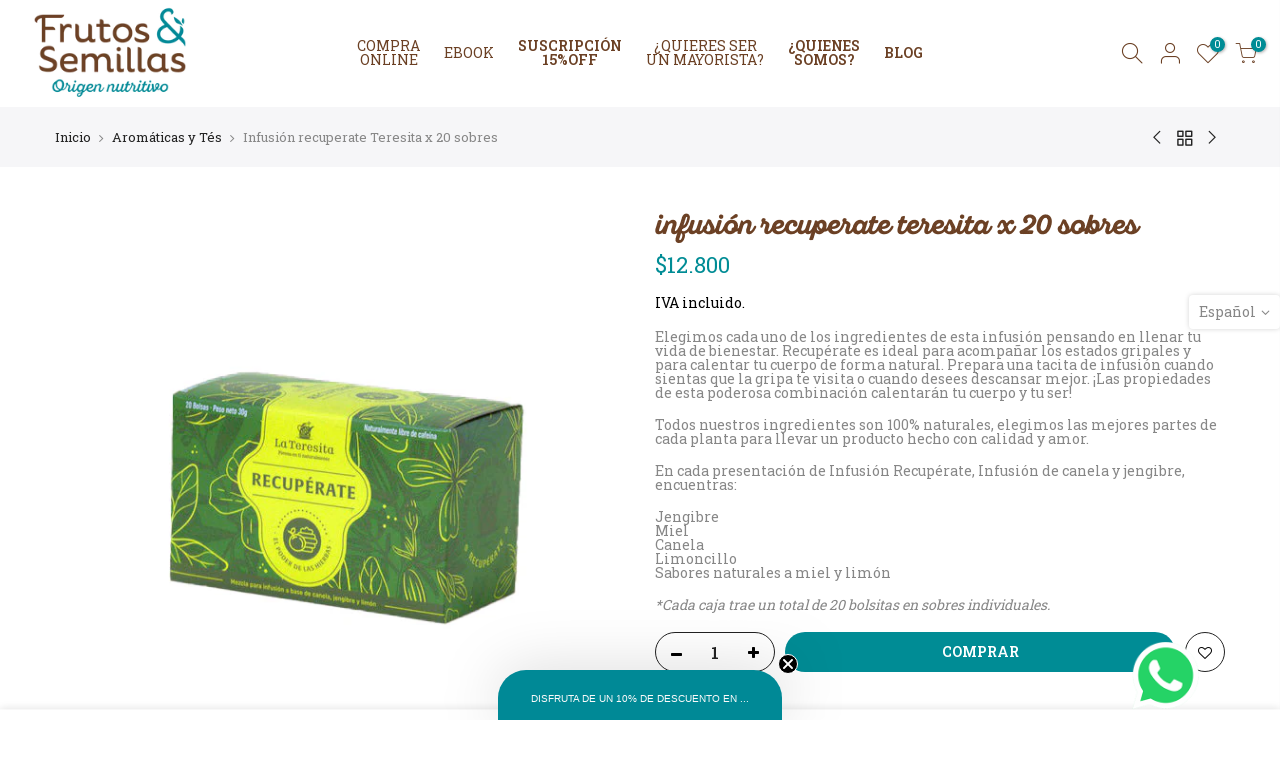

--- FILE ---
content_type: text/html; charset=utf-8
request_url: https://frutosysemillas.com/collections/aromaticas/products/infusion-teresita-recuperate-20-sobres
body_size: 57893
content:
<!doctype html>
<html class="no-js" lang="es" fontify-lang="es">


<script type="text/javascript">
window.dataLayer = window.dataLayer || [];

window.appStart = function(){
  window.productPageHandle = function(){

    var productName = "Infusión recuperate Teresita x 20 sobres";
    var productId = "7972661592311";
    var productPrice = "12,800";
    var productBrand = "LA TERESITA";
    var productCollection = "Alimentos Saludables | Nueces, Semillas, Especias y más | Ver Todo";
    var productType = "Aromáticas y té";
    var productSku = "7917";
    var productVariantId = "43994142277879";
    var productVariantTitle = "20 SOBRES";

    window.dataLayer.push({
      event: "view_item",
      ecommerce: {
        value: productPrice,
        currency: "COP",
        items: [{
          item_id: productId,
          item_name: productName,
          price: productPrice,
          item_brand: productBrand,
          item_category: productCollection,
          item_category2: productType,
          productSku: productSku,
          item_variant: productVariantId,
          productVariantTitle: productVariantTitle,
          currency: "COP",
        }]
      }
    });
  };
     
  
    productPageHandle();
  

}
appStart();
</script>
<head>
 
<!-- Google Tag Manager -->
  <script>
window.dataLayer = window.dataLayer || [];
</script>
<script>(function(w,d,s,l,i){w[l]=w[l]||[];w[l].push({'gtm.start':
new Date().getTime(),event:'gtm.js'});var f=d.getElementsByTagName(s)[0],
j=d.createElement(s),dl=l!='dataLayer'?'&l='+l:'';j.async=true;j.src=
'https://www.googletagmanager.com/gtm.js?id='+i+dl;f.parentNode.insertBefore(j,f);
})(window,document,'script','dataLayer','GTM-PLRCBC2');</script>
<!-- End Google Tag Manager -->
      <meta name="facebook-domain-verification" content="b55rcfbrs5cjput2sj68v0pxe775dr" />
  <meta name="google-site-verification" content="0S0q0wi3avXyyDzTXiOauURe2tyeOx-cYkaHSLHWhoA" />
  <meta charset="utf-8">
  <meta name="viewport" content="width=device-width, initial-scale=1, shrink-to-fit=no, user-scalable=no">
  <meta name="theme-color" content="#008c95">
  <meta name="format-detection" content="telephone=no">
  <link rel="canonical" href="https://frutosysemillas.com/products/infusion-teresita-recuperate-20-sobres">
  <link rel="prefetch" as="document" href="https://frutosysemillas.com">
  <link rel="dns-prefetch" href="https://cdn.shopify.com" crossorigin>
  <link rel="preconnect" href="https://cdn.shopify.com" crossorigin>
  <link rel="preconnect" href="https://monorail-edge.shopifysvc.com"><link rel="dns-prefetch" href="https://fonts.googleapis.com" crossorigin>
    <link rel="preconnect" href="https://fonts.googleapis.com" crossorigin>
    <link rel="dns-prefetch" href="https://fonts.gstatic.com" crossorigin>
    <link rel="preconnect" href="https://fonts.gstatic.com" crossorigin><link rel="preload" as="style" href="//frutosysemillas.com/cdn/shop/t/37/assets/pre_theme.min.css?v=19286471172499949501714998206">
  <link rel="preload" as="style" href="//frutosysemillas.com/cdn/shop/t/37/assets/theme.css?enable_css_minification=1&v=115664199018901214871714998206"><title>Infusión recuperate | Infusión de canela y jengibre | Frutos &amp; Semillas</title>

<!-- Avada Boost Sales Script -->

      


              
              
              
              
              
              
              
              <script>const AVADA_ENHANCEMENTS = {};
          AVADA_ENHANCEMENTS.contentProtection = false;
          AVADA_ENHANCEMENTS.hideCheckoutButon = false;
          AVADA_ENHANCEMENTS.cartSticky = false;
          AVADA_ENHANCEMENTS.multiplePixelStatus = false;
          AVADA_ENHANCEMENTS.inactiveStatus = false;
          AVADA_ENHANCEMENTS.cartButtonAnimationStatus = true;
          AVADA_ENHANCEMENTS.whatsappStatus = true;
          AVADA_ENHANCEMENTS.messengerStatus = false;
          AVADA_ENHANCEMENTS.livechatStatus = false;
          </script>



























      <script>
        const AVADA_CDT = {};
        AVADA_CDT.products = [];
        AVADA_CDT.template = "product";
        AVADA_CDT.collections = [];
        
          AVADA_CDT.collections.push("374050750711");
        
          AVADA_CDT.collections.push("374050390263");
        
          AVADA_CDT.collections.push("380019769591");
        
          AVADA_CDT.collections.push("390493241591");
        
          AVADA_CDT.collections.push("375588028663");
        

        const AVADA_INVQTY = {};
        
          AVADA_INVQTY[43994142277879] = 38;
        

        AVADA_CDT.cartitem = 0;
        AVADA_CDT.moneyformat = `\${{amount_no_decimals}}`;
        AVADA_CDT.cartTotalPrice = 0;
        
        AVADA_CDT.selected_variant_id = 43994142277879;
        AVADA_CDT.product = {"id": 7972661592311,"title": "Infusión recuperate Teresita x 20 sobres","handle": "infusion-teresita-recuperate-20-sobres","vendor": "LA TERESITA",
            "type": "Aromáticas y té","tags": ["Aromáticas","NACIONAL","Sin azúcares añadidos","Vegano","VER TODO"],"price": 1280000,"price_min": 1280000,"price_max": 1280000,
            "available": true,"price_varies": false,"compare_at_price": 1280000,
            "compare_at_price_min": 1280000,"compare_at_price_max": 1280000,
            "compare_at_price_varies": false,"variants": [{"id":43994142277879,"title":"20 SOBRES","option1":"20 SOBRES","option2":null,"option3":null,"sku":"7917","requires_shipping":true,"taxable":true,"featured_image":null,"available":true,"name":"Infusión recuperate Teresita x 20 sobres - 20 SOBRES","public_title":"20 SOBRES","options":["20 SOBRES"],"price":1280000,"weight":50,"compare_at_price":1280000,"inventory_management":"shopify","barcode":"7707184570758","requires_selling_plan":false,"selling_plan_allocations":[]}],"featured_image": "\/\/frutosysemillas.com\/cdn\/shop\/files\/RECUPERATE.jpg?v=1695653211","images": ["\/\/frutosysemillas.com\/cdn\/shop\/files\/RECUPERATE.jpg?v=1695653211"]
            };
        

        window.AVADA_BADGES = window.AVADA_BADGES || {};
        window.AVADA_BADGES = [{"badgeEffect":"","showBadgeBorder":false,"badgePageType":"product","headerText":"Secure Checkout With","badgeBorderRadius":3,"collectionPageInlinePosition":"after","description":"Increase a sense of urgency and boost conversation rate on each product page. ","badgeStyle":"color","badgeList":["https:\/\/cdn1.avada.io\/boost-sales\/visa.svg","https:\/\/cdn1.avada.io\/boost-sales\/mastercard.svg","https:\/\/cdn1.avada.io\/boost-sales\/americanexpress.svg","https:\/\/cdn1.avada.io\/boost-sales\/discover.svg","https:\/\/cdn1.avada.io\/boost-sales\/paypal.svg","https:\/\/cdn1.avada.io\/boost-sales\/applepay.svg","https:\/\/cdn1.avada.io\/boost-sales\/googlepay.svg"],"cartInlinePosition":"after","isSetCustomWidthMobile":false,"homePageInlinePosition":"after","createdAt":"2024-02-13T15:58:59.198Z","badgeWidth":"full-width","showHeaderText":true,"showBadges":true,"customWidthSize":450,"cartPosition":"","shopDomain":"frutosysemillas.myshopify.com","shopId":"GHQw7xm9W1XUR8aiShdR","inlinePosition":"after","badgeBorderColor":"#e1e1e1","headingSize":16,"badgeCustomSize":70,"badgesSmartSelector":false,"headingColor":"#232323","textAlign":"avada-align-center","badgeSize":"small","priority":"0","collectionPagePosition":"","customWidthSizeInMobile":450,"name":"Product Pages","position":"","homePagePosition":"","status":true,"font":"default","removeBranding":true,"id":"gPIAgDcTM74R2DImEU6N"},{"badgeEffect":"","showBadgeBorder":false,"badgePageType":"footer","headerText":"","badgeBorderRadius":3,"collectionPageInlinePosition":"after","description":"Win customers' trust from every pages by showing various trust badges at website's footer.","badgeStyle":"color","badgeList":["https:\/\/cdn1.avada.io\/boost-sales\/visa.svg","https:\/\/cdn1.avada.io\/boost-sales\/mastercard.svg","https:\/\/cdn1.avada.io\/boost-sales\/americanexpress.svg","https:\/\/cdn1.avada.io\/boost-sales\/discover.svg","https:\/\/cdn1.avada.io\/boost-sales\/paypal.svg","https:\/\/cdn1.avada.io\/boost-sales\/applepay.svg","https:\/\/cdn1.avada.io\/boost-sales\/googlepay.svg"],"cartInlinePosition":"after","isSetCustomWidthMobile":false,"homePageInlinePosition":"after","createdAt":"2024-02-13T15:58:59.007Z","badgeWidth":"full-width","showHeaderText":true,"showBadges":true,"customWidthSize":450,"cartPosition":"","shopDomain":"frutosysemillas.myshopify.com","shopId":"GHQw7xm9W1XUR8aiShdR","inlinePosition":"after","badgeBorderColor":"#e1e1e1","headingSize":16,"badgeCustomSize":40,"badgesSmartSelector":false,"headingColor":"#232323","textAlign":"avada-align-center","badgeSize":"custom","priority":"0","selectedPreset":"Payment 1","collectionPagePosition":"","customWidthSizeInMobile":450,"name":"Footer","position":"","homePagePosition":"","status":true,"font":"default","removeBranding":true,"id":"hjEKIIHwgezAUcTcaqfm"}];

        window.AVADA_GENERAL_SETTINGS = window.AVADA_GENERAL_SETTINGS || {};
        window.AVADA_GENERAL_SETTINGS = null;

        window.AVADA_COUNDOWNS = window.AVADA_COUNDOWNS || {};
        window.AVADA_COUNDOWNS = [{},{},{"id":"QmDidZKmuNSfuymQGrKJ","categoryNumbWidth":30,"numbWidth":60,"countdownSmartSelector":false,"collectionPageInlinePosition":"after","stockTextSize":16,"daysText":"Days","countdownEndAction":"HIDE_COUNTDOWN","secondsText":"Seconds","saleCustomSeconds":"59","createdAt":"2024-02-13T15:58:59.114Z","txtDatePos":"txt_outside_box","numbHeight":60,"txtDateSize":16,"shopId":"GHQw7xm9W1XUR8aiShdR","inlinePosition":"after","headingSize":30,"categoryTxtDateSize":8,"textAlign":"text-center","displayLayout":"square-countdown","categoryNumberSize":14,"priority":"0","displayType":"ALL_PRODUCT","numbBorderColor":"#cccccc","productIds":[],"collectionPagePosition":"","name":"Product Pages","numbBorderWidth":1,"manualDisplayPlacement":"after","position":"form[action='\/cart\/add']","showCountdownTimer":true,"conditions":{"type":"ALL","conditions":[{"type":"TITLE","operation":"CONTAINS","value":""}]},"timeUnits":"unit-dhms","status":true,"manualDisplayPosition":"form[action='\/cart\/add']","stockTextBefore":"Only {{stock_qty}} left in stock. Hurry up 🔥","saleCustomMinutes":"10","categoryUseDefaultSize":true,"description":"Increase urgency and boost conversions for each product page.","saleDateType":"date-custom","numbBgColor":"#ffffff","txtDateColor":"#122234","numbColor":"#122234","minutesText":"Minutes","showInventoryCountdown":true,"numbBorderRadius":0,"shopDomain":"frutosysemillas.myshopify.com","countdownTextBottom":"","productExcludeIds":[],"headingColor":"#0985C5","stockType":"real_stock","linkText":"Hurry! sale ends in","saleCustomHours":"00","hoursText":"Hours","categoryTxtDatePos":"txt_outside_box","useDefaultSize":true,"stockTextColor":"#122234","categoryNumbHeight":30,"saleCustomDays":"00","removeBranding":true}];

        window.AVADA_STOCK_COUNTDOWNS = window.AVADA_STOCK_COUNTDOWNS || {};
        window.AVADA_STOCK_COUNTDOWNS = {};

        window.AVADA_COUNDOWNS_V2 = window.AVADA_COUNDOWNS_V2 || {};
        window.AVADA_COUNDOWNS_V2 = [];

        window.AVADA_BADGES_V2 = window.AVADA_BADGES_V2 || {};
        window.AVADA_BADGES_V2 = [];

        window.AVADA_INACTIVE_TAB = window.AVADA_INACTIVE_TAB || {};
        window.AVADA_INACTIVE_TAB = null;

        window.AVADA_LIVECHAT = window.AVADA_LIVECHAT || {};
        window.AVADA_LIVECHAT = {"chatMessenger":{"whatsappStatus":true,"whatsappTextColor":"#ffffff","messageLanguage":"es_ES","pageID":154805894674150,"whatsappStyle":"whatsapp-style-1","messengerStatus":false,"livechatCustomIcon":"","messageColor":"#008996","customExcludeUrls":"","chatDisplayPage":"all","whatsappDesTextColor":"363024","whatsappTitle":"Hi there!","livechatIcon":"https:\/\/i.imgur.com\/CQXjImt.png","customCss":"","messageText":"¡Hola! 👋 ¿En qué puedo apoyarte hoy? 🌟 ¡Estoy aquí para ayudarte con cualquier pregunta o inquietud que tengas! 🤗💬","whatsappDesBgColor":"000000","enableAdvanced":true,"livechatTextColor":"#F8F8F8","enableChatDesktop":true,"messageTextColor":"#FFFFFF","excludesPages":["home","products","collections","cart","blog","cms_pages"],"whatsappBgColor":"#009688","whatsappMessage":"Have a look around! Let us know if you have any question","enableChatMobile":true,"whatsappBottomText":"Call us for any inquiries","livechatBgColor":"#007EFF","presetId":"whatsapp","chatPosition":"avada-position-right"},"whatsapp":[{"id":"Tun1VDlkDasx7DlTRU0i","role":"","onTuesday":true,"onMonday":true,"onWednesday":true,"createdAt":"2024-02-13T16:43:20.314Z","onThursday":true,"shopId":"GHQw7xm9W1XUR8aiShdR","onFriday":true,"onSundayTo":"09:00","name":"Frutos \u0026 Semillas","onSundayFrom":"17:00","status":true,"background_image":"https:\/\/firebasestorage.googleapis.com\/v0\/b\/avada-boost-sales.appspot.com\/o\/background%2Fcustomers%2Flogo%20pagina%20whatsapp%20numero_Mesa%20de%20trabajo%201.png?alt=media\u0026token=ea7adfcd-2a39-4522-a703-9a6ca5952b68","custom_bg_url":"https:\/\/firebasestorage.googleapis.com\/v0\/b\/avada-boost-sales.appspot.com\/o\/background%2Fcustomers%2Flogo%20pagina%20whatsapp%20numero_Mesa%20de%20trabajo%201.png?alt=media\u0026token=ea7adfcd-2a39-4522-a703-9a6ca5952b68","firstMess":"¡Hola! 👋 ¿En qué puedo apoyarte hoy? 🌟 ¡Estoy aquí para ayudarte con cualquier pregunta o inquietud que tengas! 🤗💬","onWednesdayTo":"07:00","onSaturdayFrom":"12:00","onFridayTo":"07:00","onSaturday":true,"onSaturdayTo":"08:00","onMondayFrom":"16:30","onMondayTo":"07:00","onThursdayFrom":"16:30","onWednesdayFrom":"16:30","onlineTime":"custom","onThursdayTo":"07:00","onFridayFrom":"16:00","onTuesdayTo":"07:00","onTuesdayFrom":"16:30","description":"🕐 Respondemos en una hora.😊✨","phoneCountryCode":"co","phone":"573041047221","phoneCountry":""}],"livechatStatus":false};

        window.AVADA_STICKY_ATC = window.AVADA_STICKY_ATC || {};
        window.AVADA_STICKY_ATC = null;

        window.AVADA_ATC_ANIMATION = window.AVADA_ATC_ANIMATION || {};
        window.AVADA_ATC_ANIMATION = {"animationForButton":"AVADA-shake-h","animationSpeed":"normal","customClassBtn":"#cart-form_ppr \u003e div.variations_button.in_flex.column.w__100.buy_qv_false \u003e div \u003e button","applyAddtoCart":true,"applyBuyNow":true,"status":true};

        window.AVADA_SP = window.AVADA_SP || {};
        window.AVADA_SP = {"shop":"GHQw7xm9W1XUR8aiShdR","configuration":{"position":"bottom-left","hide_time_ago":false,"smart_hide":false,"smart_hide_time":3,"smart_hide_unit":"days","truncate_product_name":true,"display_duration":5,"first_delay":10,"pops_interval":10,"max_pops_display":20,"show_mobile":true,"mobile_position":"bottom","animation":"fadeInUp","out_animation":"fadeOutDown","with_sound":false,"display_order":"order","only_product_viewing":false,"notice_continuously":false,"custom_css":"","replay":true,"included_urls":"","excluded_urls":"","excluded_product_type":"","countries_all":true,"countries":[],"allow_show":"all","hide_close":true,"close_time":1,"close_time_unit":"days","support_rtl":false},"notifications":{"r9BUzkW4OIIPtXf5r6Ql":{"settings":{"heading_text":"{{first_name}} in {{city}}, {{country}}","heading_font_weight":500,"heading_font_size":12,"content_text":"Purchased {{product_name}}","content_font_weight":800,"content_font_size":13,"background_image":"","background_color":"#FFF","heading_color":"#111","text_color":"#142A47","time_color":"#234342","with_border":false,"border_color":"#333333","border_width":1,"border_radius":20,"image_border_radius":20,"heading_decoration":null,"hover_product_decoration":null,"hover_product_color":"#122234","with_box_shadow":true,"font":"Raleway","language_code":"en","with_static_map":false,"use_dynamic_names":false,"dynamic_names":"","use_flag":false,"popup_custom_link":"","popup_custom_image":"","display_type":"popup","use_counter":false,"counter_color":"#0b4697","counter_unit_color":"#0b4697","counter_unit_plural":"views","counter_unit_single":"view","truncate_product_name":false,"allow_show":"all","included_urls":"","excluded_urls":""},"type":"order","items":[],"source":"shopify\/order"}},"removeBranding":true};

        window.AVADA_SP_V2 = window.AVADA_SP_V2 || {};
        window.AVADA_SP_V2 = [];

        window.AVADA_SETTING_SP_V2 = window.AVADA_SETTING_SP_V2 || {};
        window.AVADA_SETTING_SP_V2 = {"show_mobile":true,"countries_all":true,"display_order":"order","hide_time_ago":false,"max_pops_display":30,"first_delay":4,"custom_css":"","notice_continuously":false,"orderItems":[{"date":"2024-02-13T12:54:18.000Z","country":"Colombia","city":"BOGOTA","shipping_first_name":"ACES","product_image":"https:\/\/cdn.shopify.com\/s\/files\/1\/0624\/4532\/2487\/files\/MixFrutosSecos.jpg?v=1692379505","shipping_city":"BOGOTA","type":"order","product_name":"Mix de Frutos Secos","product_id":7539307610359,"product_handle":"mixturas-mix-frutos-secos","first_name":"ACES","shipping_country":"Colombia","product_link":"https:\/\/frutosysemillas.myshopify.com\/products\/mixturas-mix-frutos-secos"},{"date":"2024-02-13T12:54:18.000Z","country":"Colombia","city":"BOGOTA","shipping_first_name":"ACES","product_image":"https:\/\/cdn.shopify.com\/s\/files\/1\/0624\/4532\/2487\/products\/1._Mani_Dulce_-_3985.png?v=1645723097","shipping_city":"BOGOTA","type":"order","product_name":"MANÍ DULCE","product_id":7539310952695,"product_handle":"frutos-secos-mani-dulce","first_name":"ACES","shipping_country":"Colombia","product_link":"https:\/\/frutosysemillas.myshopify.com\/products\/frutos-secos-mani-dulce"},{"date":"2024-02-13T12:54:18.000Z","country":"Colombia","city":"BOGOTA","shipping_first_name":"ACES","product_image":"https:\/\/cdn.shopify.com\/s\/files\/1\/0624\/4532\/2487\/files\/COMINOMOLIDO.jpg?v=1696866409","shipping_city":"BOGOTA","type":"order","product_name":"COMINO MOLIDO","product_id":7539300663543,"product_handle":"receta-cocina-especias-comino-molido","first_name":"ACES","shipping_country":"Colombia","product_link":"https:\/\/frutosysemillas.myshopify.com\/products\/receta-cocina-especias-comino-molido"},{"date":"2024-02-13T12:54:18.000Z","country":"Colombia","city":"BOGOTA","shipping_first_name":"ACES","product_image":"https:\/\/cdn.shopify.com\/s\/files\/1\/0624\/4532\/2487\/files\/CANELAMOLIDA.jpg?v=1696864486","shipping_city":"BOGOTA","type":"order","product_name":"CANELA EN POLVO","product_id":7539300958455,"product_handle":"receta-especias-canela-molida","first_name":"ACES","shipping_country":"Colombia","product_link":"https:\/\/frutosysemillas.myshopify.com\/products\/receta-especias-canela-molida"},{"date":"2024-02-13T12:54:18.000Z","country":"Colombia","city":"BOGOTA","shipping_first_name":"ACES","product_image":"https:\/\/cdn.shopify.com\/s\/files\/1\/0624\/4532\/2487\/files\/BICARBONATODESODIO.webp?v=1699358297","shipping_city":"BOGOTA","type":"order","product_name":"Bicarbonato de sodio","product_id":7539307446519,"product_handle":"harinas-bicarbonato-de-sodio","first_name":"ACES","shipping_country":"Colombia","product_link":"https:\/\/frutosysemillas.myshopify.com\/products\/harinas-bicarbonato-de-sodio"},{"date":"2024-02-13T12:54:18.000Z","country":"Colombia","city":"BOGOTA","shipping_first_name":"ACES","product_image":"https:\/\/cdn.shopify.com\/s\/files\/1\/0624\/4532\/2487\/files\/HABASTOSTADAS.jpg?v=1697139821","shipping_city":"BOGOTA","type":"order","product_name":"HABAS TOSTADAS","product_id":7539305480439,"product_handle":"snack-habas-tostadas","first_name":"ACES","shipping_country":"Colombia","product_link":"https:\/\/frutosysemillas.myshopify.com\/products\/snack-habas-tostadas"},{"date":"2024-02-13T12:54:18.000Z","country":"Colombia","city":"BOGOTA","shipping_first_name":"ACES","product_image":"https:\/\/cdn.shopify.com\/s\/files\/1\/0624\/4532\/2487\/files\/coco-rallado-250g-coco-rallado-250g.jpg?v=1696624757","shipping_city":"BOGOTA","type":"order","product_name":"COCO RALLADO","product_id":7539302203639,"product_handle":"deshidratados-coco-rallado","first_name":"ACES","shipping_country":"Colombia","product_link":"https:\/\/frutosysemillas.myshopify.com\/products\/deshidratados-coco-rallado"},{"date":"2024-02-13T08:05:53.000Z","country":"Colombia","city":"Medellín","shipping_first_name":"Andres Felipe","product_image":"https:\/\/cdn.shopify.com\/s\/files\/1\/0624\/4532\/2487\/files\/AlmendraNatural_38a060d0-4605-447d-ae7e-10e08deb4526.jpg?v=1696632817","shipping_city":"Medellín","type":"order","product_name":"Almendra Natural","product_id":7539311247607,"product_handle":"frutos-secos-almendra-natural","first_name":"Andres Felipe","shipping_country":"Colombia","product_link":"https:\/\/frutosysemillas.myshopify.com\/products\/frutos-secos-almendra-natural"},{"date":"2024-02-13T08:05:53.000Z","country":"Colombia","city":"Medellín","shipping_first_name":"Andres Felipe","product_image":"https:\/\/cdn.shopify.com\/s\/files\/1\/0624\/4532\/2487\/files\/HABASTOSTADAS.jpg?v=1697139821","shipping_city":"Medellín","type":"order","product_name":"HABAS TOSTADAS","product_id":7539305480439,"product_handle":"snack-habas-tostadas","first_name":"Andres Felipe","shipping_country":"Colombia","product_link":"https:\/\/frutosysemillas.myshopify.com\/products\/snack-habas-tostadas"},{"date":"2024-02-13T08:05:53.000Z","country":"Colombia","city":"Medellín","shipping_first_name":"Andres Felipe","product_image":"https:\/\/cdn.shopify.com\/s\/files\/1\/0624\/4532\/2487\/files\/ARVEJATOSTADA.jpg?v=1697751667","shipping_city":"Medellín","type":"order","product_name":"ARVEJA  TOSTADA","product_id":7539305775351,"product_handle":"tostados-arveja-tostada","first_name":"Andres Felipe","shipping_country":"Colombia","product_link":"https:\/\/frutosysemillas.myshopify.com\/products\/tostados-arveja-tostada"},{"date":"2024-02-13T08:05:53.000Z","country":"Colombia","city":"Medellín","shipping_first_name":"Andres Felipe","product_image":"https:\/\/cdn.shopify.com\/s\/files\/1\/0624\/4532\/2487\/files\/ARVEJAENGRANO_123b29a2-ce40-4123-a72e-624dd989a6b1.jpg?v=1697751794","shipping_city":"Medellín","type":"order","product_name":"ARVEJA EN GRANO * 1000 GR","product_id":7959050354935,"product_handle":"arveja-en-grano-1000-gr","first_name":"Andres Felipe","shipping_country":"Colombia","product_link":"https:\/\/frutosysemillas.myshopify.com\/products\/arveja-en-grano-1000-gr"},{"date":"2024-02-13T08:05:53.000Z","country":"Colombia","city":"Medellín","shipping_first_name":"Andres Felipe","product_image":"https:\/\/cdn.shopify.com\/s\/files\/1\/0624\/4532\/2487\/files\/LENTEJATOSTADANATURAL.webp?v=1697912216","shipping_city":"Medellín","type":"order","product_name":"LENTEJA TOSTADA NATURAL","product_id":7539305414903,"product_handle":"tostados-lenteja-tostada-natural","first_name":"Andres Felipe","shipping_country":"Colombia","product_link":"https:\/\/frutosysemillas.myshopify.com\/products\/tostados-lenteja-tostada-natural"},{"date":"2024-02-13T08:05:53.000Z","country":"Colombia","city":"Medellín","shipping_first_name":"Andres Felipe","product_image":"https:\/\/cdn.shopify.com\/s\/files\/1\/0624\/4532\/2487\/files\/LENTEJAROSADA.webp?v=1696635827","shipping_city":"Medellín","type":"order","product_name":"LENTEJA ROSADA","product_id":7539309510903,"product_handle":"receta-cocina-granos-lenteja-rosada","first_name":"Andres Felipe","shipping_country":"Colombia","product_link":"https:\/\/frutosysemillas.myshopify.com\/products\/receta-cocina-granos-lenteja-rosada"},{"date":"2024-02-13T08:05:53.000Z","country":"Colombia","city":"Medellín","shipping_first_name":"Andres Felipe","product_image":"https:\/\/cdn.shopify.com\/s\/files\/1\/0624\/4532\/2487\/products\/1._Soya_Texturizada_-_3649.png?v=1645722928","shipping_city":"Medellín","type":"order","product_name":"SOYA TEXTURIZADA","product_id":7539305873655,"product_handle":"semillas-soya-texturizada","first_name":"Andres Felipe","shipping_country":"Colombia","product_link":"https:\/\/frutosysemillas.myshopify.com\/products\/semillas-soya-texturizada"},{"date":"2024-02-13T02:01:26.000Z","country":"Colombia","city":"Medellín","shipping_first_name":"Lina María Suescún","product_image":"https:\/\/cdn.shopify.com\/s\/files\/1\/0624\/4532\/2487\/files\/ANISESTRELLADO.jpg?v=1697747986","shipping_city":"Medellín","type":"order","product_name":"ANÍS ESTRELLADO","product_id":7539306660087,"product_handle":"semillas-anis-estrellado-aromatica","first_name":"Lina María Suescún","shipping_country":"Colombia","product_link":"https:\/\/frutosysemillas.myshopify.com\/products\/semillas-anis-estrellado-aromatica"},{"date":"2024-02-13T02:01:26.000Z","country":"Colombia","city":"Medellín","shipping_first_name":"Lina María Suescún","product_image":"https:\/\/cdn.shopify.com\/s\/files\/1\/0624\/4532\/2487\/files\/CLAVODEOLORENTERO.jpg?v=1696864542","shipping_city":"Medellín","type":"order","product_name":"CLAVO DE OLOR ENTERO","product_id":7539300827383,"product_handle":"receta-cocina-especias-clavo-de-olor-entero","first_name":"Lina María Suescún","shipping_country":"Colombia","product_link":"https:\/\/frutosysemillas.myshopify.com\/products\/receta-cocina-especias-clavo-de-olor-entero"},{"date":"2024-02-13T02:01:26.000Z","country":"Colombia","city":"Medellín","shipping_first_name":"Lina María Suescún","product_image":"https:\/\/cdn.shopify.com\/s\/files\/1\/0624\/4532\/2487\/files\/CURCUMAMOLIDA.jpg?v=1696634942","shipping_city":"Medellín","type":"order","product_name":"CÚRCUMA EN POLVO","product_id":7539300434167,"product_handle":"receta-cocina-especias-curcuma-molida","first_name":"Lina María Suescún","shipping_country":"Colombia","product_link":"https:\/\/frutosysemillas.myshopify.com\/products\/receta-cocina-especias-curcuma-molida"},{"date":"2024-02-13T02:01:26.000Z","country":"Colombia","city":"Medellín","shipping_first_name":"Lina María Suescún","product_image":"https:\/\/cdn.shopify.com\/s\/files\/1\/0624\/4532\/2487\/files\/COMINOMOLIDO.jpg?v=1696866409","shipping_city":"Medellín","type":"order","product_name":"COMINO MOLIDO","product_id":7539300663543,"product_handle":"receta-cocina-especias-comino-molido","first_name":"Lina María Suescún","shipping_country":"Colombia","product_link":"https:\/\/frutosysemillas.myshopify.com\/products\/receta-cocina-especias-comino-molido"},{"date":"2024-02-13T02:01:26.000Z","country":"Colombia","city":"Medellín","shipping_first_name":"Lina María Suescún","product_image":"https:\/\/cdn.shopify.com\/s\/files\/1\/0624\/4532\/2487\/products\/1._Semilla_De_Coriandro_-_2433.png?v=1645722935","shipping_city":"Medellín","type":"order","product_name":"SEMILLA DE CORIANDRO","product_id":7539306103031,"product_handle":"semillas-semilla-de-coriandro","first_name":"Lina María Suescún","shipping_country":"Colombia","product_link":"https:\/\/frutosysemillas.myshopify.com\/products\/semillas-semilla-de-coriandro"},{"date":"2024-02-13T02:01:26.000Z","country":"Colombia","city":"Medellín","shipping_first_name":"Lina María Suescún","product_image":"https:\/\/cdn.shopify.com\/s\/files\/1\/0624\/4532\/2487\/files\/LENTEJAROSADA.webp?v=1696635827","shipping_city":"Medellín","type":"order","product_name":"LENTEJA ROSADA","product_id":7539309510903,"product_handle":"receta-cocina-granos-lenteja-rosada","first_name":"Lina María Suescún","shipping_country":"Colombia","product_link":"https:\/\/frutosysemillas.myshopify.com\/products\/receta-cocina-granos-lenteja-rosada"},{"date":"2024-02-13T02:01:26.000Z","country":"Colombia","city":"Medellín","shipping_first_name":"Lina María Suescún","product_image":"https:\/\/cdn.shopify.com\/s\/files\/1\/0624\/4532\/2487\/products\/1._Frijol_Mungo_-_431.png?v=1645722873","shipping_city":"Medellín","type":"order","product_name":"FRIJOL MUNGO","product_id":7539304268023,"product_handle":"receta-cocina-granos-frijol-mungo-germinar-brotes","first_name":"Lina María Suescún","shipping_country":"Colombia","product_link":"https:\/\/frutosysemillas.myshopify.com\/products\/receta-cocina-granos-frijol-mungo-germinar-brotes"},{"date":"2024-02-13T02:01:26.000Z","country":"Colombia","city":"Medellín","shipping_first_name":"Lina María Suescún","product_image":"https:\/\/cdn.shopify.com\/s\/files\/1\/0624\/4532\/2487\/files\/Datil.webp?v=1696621697","shipping_city":"Medellín","type":"order","product_name":"DÁTILES DESHIDRATADOS","product_id":7539302138103,"product_handle":"datiles-deshidratados-1","first_name":"Lina María Suescún","shipping_country":"Colombia","product_link":"https:\/\/frutosysemillas.myshopify.com\/products\/datiles-deshidratados-1"},{"date":"2024-02-13T02:01:26.000Z","country":"Colombia","city":"Medellín","shipping_first_name":"Lina María Suescún","product_image":"https:\/\/cdn.shopify.com\/s\/files\/1\/0624\/4532\/2487\/files\/arandanos-deshidratados-a-granel.jpg?v=1696625808","shipping_city":"Medellín","type":"order","product_name":"Arándanos Deshidratados","product_id":7539302596855,"product_handle":"arandanos-deshidratados-granolas","first_name":"Lina María Suescún","shipping_country":"Colombia","product_link":"https:\/\/frutosysemillas.myshopify.com\/products\/arandanos-deshidratados-granolas"},{"date":"2024-02-13T02:01:26.000Z","country":"Colombia","city":"Medellín","shipping_first_name":"Lina María Suescún","product_image":"https:\/\/cdn.shopify.com\/s\/files\/1\/0624\/4532\/2487\/files\/SemilladeCalabaza_6762013b-7409-498c-aa0b-b416ecab0188.png?v=1696632870","shipping_city":"Medellín","type":"order","product_name":"Semilla de Calabaza","product_id":7539306266871,"product_handle":"semillas-semilla-de-calabaza","first_name":"Lina María Suescún","shipping_country":"Colombia","product_link":"https:\/\/frutosysemillas.myshopify.com\/products\/semillas-semilla-de-calabaza"},{"date":"2024-02-13T02:01:26.000Z","country":"Colombia","city":"Medellín","shipping_first_name":"Lina María Suescún","product_image":"https:\/\/cdn.shopify.com\/s\/files\/1\/0624\/4532\/2487\/files\/MIXTURADEAJONJOLI.jpg?v=1692123501","shipping_city":"Medellín","type":"order","product_name":"Mix de ajonjolí","product_id":7539306463479,"product_handle":"ensaladas-semillas-mixtura-de-ajonjoli","first_name":"Lina María Suescún","shipping_country":"Colombia","product_link":"https:\/\/frutosysemillas.myshopify.com\/products\/ensaladas-semillas-mixtura-de-ajonjoli"},{"date":"2024-02-12T23:03:36.000Z","country":"Colombia","city":"Medellin","shipping_first_name":"Gloria Ma.","product_image":"https:\/\/cdn.shopify.com\/s\/files\/1\/0624\/4532\/2487\/files\/CARAMELODEYACON.jpg?v=1695482521","shipping_city":"Medellin","type":"order","product_name":"CARAMELO DE YACON","product_id":7870538383607,"product_handle":"caramelo-de-yacon","first_name":"Gloria Ma.","shipping_country":"Colombia","product_link":"https:\/\/frutosysemillas.myshopify.com\/products\/caramelo-de-yacon"},{"date":"2024-02-12T22:39:56.000Z","country":"Colombia","city":"Bogotá","shipping_first_name":"Oscar","product_image":"https:\/\/cdn.shopify.com\/s\/files\/1\/0624\/4532\/2487\/files\/arandanos-deshidratados-a-granel.jpg?v=1696625808","shipping_city":"Bogotá","type":"order","product_name":"Arándanos Deshidratados","product_id":7539302596855,"product_handle":"arandanos-deshidratados-granolas","first_name":"Oscar","shipping_country":"Colombia","product_link":"https:\/\/frutosysemillas.myshopify.com\/products\/arandanos-deshidratados-granolas"},{"date":"2024-02-12T22:39:56.000Z","country":"Colombia","city":"Bogotá","shipping_first_name":"Oscar","product_image":"https:\/\/cdn.shopify.com\/s\/files\/1\/0624\/4532\/2487\/files\/SemilladeChia.jpg?v=1696633147","shipping_city":"Bogotá","type":"order","product_name":"Semilla de Chía","product_id":7539312066807,"product_handle":"semillas-semilla-de-chia","first_name":"Oscar","shipping_country":"Colombia","product_link":"https:\/\/frutosysemillas.myshopify.com\/products\/semillas-semilla-de-chia"},{"date":"2024-02-12T22:39:56.000Z","country":"Colombia","city":"Bogotá","shipping_first_name":"Oscar","product_image":"https:\/\/cdn.shopify.com\/s\/files\/1\/0624\/4532\/2487\/files\/MaranonNaturalEntero.webp?v=1696633092","shipping_city":"Bogotá","type":"order","product_name":"Marañón Natural Entero","product_id":7539311575287,"product_handle":"frutos-secos-maranon-natural-entero","first_name":"Oscar","shipping_country":"Colombia","product_link":"https:\/\/frutosysemillas.myshopify.com\/products\/frutos-secos-maranon-natural-entero"},{"date":"2024-02-12T22:39:56.000Z","country":"Colombia","city":"Bogotá","shipping_first_name":"Oscar","product_image":"https:\/\/cdn.shopify.com\/s\/files\/1\/0624\/4532\/2487\/files\/NuezBrasilPartida_d48484df-b2f8-44c0-8d19-30a834cf6398.jpg?v=1696633654","shipping_city":"Bogotá","type":"order","product_name":"Nuez del Brasil Partida","product_id":7539310395639,"product_handle":"frutos-secos-nuez-brasil-partida","first_name":"Oscar","shipping_country":"Colombia","product_link":"https:\/\/frutosysemillas.myshopify.com\/products\/frutos-secos-nuez-brasil-partida"}],"hide_close":true,"createdAt":"2024-02-13T15:58:58.701Z","excluded_product_type":"","display_duration":4,"support_rtl":false,"only_product_viewing":false,"shopId":"GHQw7xm9W1XUR8aiShdR","close_time_unit":"days","out_animation":"fadeOutDown","included_urls":"","pops_interval":4,"countries":[],"replay":true,"close_time":1,"smart_hide_unit":"hours","mobile_position":"bottom","smart_hide":false,"animation":"fadeInUp","smart_hide_time":4,"truncate_product_name":true,"excluded_urls":"","allow_show":"all","position":"bottom-left","with_sound":false,"font":"Raleway","id":"PfqgHNjYQIfka6vlZLCI"};

        window.AVADA_BS_EMBED = window.AVADA_BS_EMBED || {};
        window.AVADA_BS_EMBED.isSupportThemeOS = true
        window.AVADA_BS_EMBED.dupTrustBadge = false

        window.AVADA_BS_VERSION = window.AVADA_BS_VERSION || {};
        window.AVADA_BS_VERSION = { BSVersion : 'true'}

        window.AVADA_BS_FSB = window.AVADA_BS_FSB || {};
        window.AVADA_BS_FSB = {
          bars: [],
          cart: 0,
          compatible: {
            langify: ''
          }
        };

        window.AVADA_BADGE_CART_DRAWER = window.AVADA_BADGE_CART_DRAWER || {};
        window.AVADA_BADGE_CART_DRAWER = {id : 'null'};
      </script>
<!-- /Avada Boost Sales Script --><meta name="description" content="Recupérate con nuestra línea especial con infusión de canela e infusión de jengibre. ¡Compra y siéntete revitalizado en cada sorbo!"><link rel="shortcut icon" type="image/png" href="//frutosysemillas.com/cdn/shop/files/FavIcon-01-32x32_32x.png?v=1646754630">



















<!-- social-meta-tags.liquid --><meta name="keywords" content="Infusión recuperate Teresita x 20 sobres,Frutos &amp; Semillas,frutosysemillas.com"/><meta name="author" content="Frutos &amp; Semillas"><meta property="og:site_name" content="Frutos &amp; Semillas">
<meta property="og:url" content="https://frutosysemillas.com/products/infusion-teresita-recuperate-20-sobres">
<meta property="og:title" content="Infusión recuperate Teresita x 20 sobres">
<meta property="og:type" content="og:product">
<meta property="og:description" content="Recupérate con nuestra línea especial con infusión de canela e infusión de jengibre. ¡Compra y siéntete revitalizado en cada sorbo!"><meta property="product:price:amount" content="12,800">
  <meta property="product:price:amount" content="COP"><meta property="og:image" content="http://frutosysemillas.com/cdn/shop/files/RECUPERATE_1200x1200.jpg?v=1695653211"><meta property="og:image:secure_url" content="https://frutosysemillas.com/cdn/shop/files/RECUPERATE_1200x1200.jpg?v=1695653211"><meta name="twitter:card" content="summary_large_image">
<meta name="twitter:title" content="Infusión recuperate Teresita x 20 sobres">
<meta name="twitter:description" content="Recupérate con nuestra línea especial con infusión de canela e infusión de jengibre. ¡Compra y siéntete revitalizado en cada sorbo!">
<script>
  var location_code = null;
  

  //wholesale
  var navigation_mode = 'b2c';

    
</script><link href="//frutosysemillas.com/cdn/shop/t/37/assets/pre_theme.min.css?v=19286471172499949501714998206" rel="stylesheet" type="text/css" media="all" /><link rel="preload" as="script" href="//frutosysemillas.com/cdn/shop/t/37/assets/lazysizes.min.js?v=36113997772709414851714998206">
<link rel="preload" as="script" href="//frutosysemillas.com/cdn/shop/t/37/assets/nt_vendor2.min.js?v=129753551876978933221714998206">
<script>document.documentElement.className = document.documentElement.className.replace('no-js', 'yes-js');const t_name = "product",designMode = false,t_cartCount = 0,t_shop_currency = "COP", t_moneyFormat = "${{amount_no_decimals}}", t_cart_url = "\/cart",t_cartadd_url = "\/cart\/add",t_cartchange_url = "\/cart\/change", pr_re_url = "\/recommendations\/products"; function onloadt4relcss(_this) {_this.onload=null;_this.rel='stylesheet'} (function () {window.onpageshow = function() {if (performance.navigation.type === 2) {document.dispatchEvent(new CustomEvent('cart:refresh'))} }; })();
var T4stt_str = { 
  "PleaseChoosePrOptions":"Por favot selecciona las opciones para añadir el producto al carrito", 
  "will_not_ship":"Se enviarán después de \u003cspan class=\"jsnt\"\u003e{{date}}\u003c\/span\u003e",
  "will_stock_after":"Estarán disponibles a partir de \u003cspan class=\"jsnt\"\u003e{{date}}\u003c\/span\u003e",
  "replace_item_atc":"Reemplazar producto",
  "replace_item_pre":"Reemplazar producto",
  "added_to_cart": "El producto se agregado al Carrito",
  "view_cart": "Ver Carrito",
  "continue_shopping": "Continúa comprando",
  "save_js":"-[sale]%",
  "save2_js":"AHORRA [sale]%",
  "save3_js":"AHORRA [sale]","bannerCountdown":"%D días %H:%M:%S",
  "prItemCountdown":"%D Días %H:%M:%S",
  "countdown_days":"días",
  "countdown_hours":"hr",
  "countdown_mins":"min",
  "countdown_sec":"seg",
  "multiple_rates": "Encontamos [number_of_rates] tarifas de envío disponibles para [address], comenzando en [rate].\n",
  "one_rate": "Encontramos una tarifa de envío para [address].",
  "no_rates": "Discúlpanos, no enviamos a esa ubicación.",
  "rate_value": "[rate_title] en [rate]",
  "agree_checkout": "Debes aceptar los términos de condiciones para ir a pagar",
  "added_text_cp":"Comparar Productos"
};
</script>
<link rel="preload" href="//frutosysemillas.com/cdn/shop/t/37/assets/style.min.css?v=30959773411815950511714998206" as="style" onload="onloadt4relcss(this)"><link href="//frutosysemillas.com/cdn/shop/t/37/assets/theme.css?enable_css_minification=1&amp;v=115664199018901214871714998206" rel="stylesheet" type="text/css" media="all" /><link rel="preload" href="https://fonts.googleapis.com/css?family=Satisfy:300,300i,400,400i,500,500i,600,600i,700,700i,800,800i|Roboto+Slab:300,300i,400,400i,500,500i,600,600i,700,700i,800,800i&display=swap" as="style" onload="onloadt4relcss(this)"><link id="sett_clt4" rel="preload" href="//frutosysemillas.com/cdn/shop/t/37/assets/colors.css?v=78667298699492751521714998206" as="style" onload="onloadt4relcss(this)"><link rel="preload" as="style" href="//frutosysemillas.com/cdn/shop/t/37/assets/custom.css?v=47420555072416550441714998206"><link href="//frutosysemillas.com/cdn/shop/t/37/assets/custom.css?v=47420555072416550441714998206" rel="stylesheet" type="text/css" media="all" /><link rel="preload" href="//frutosysemillas.com/cdn/shop/t/37/assets/line-awesome.min.css?v=36930450349382045261714998206" as="style" onload="onloadt4relcss(this)">
<script id="js_lzt4" src="//frutosysemillas.com/cdn/shop/t/37/assets/lazysizes.min.js?v=36113997772709414851714998206" defer="defer"></script>
<script src="//frutosysemillas.com/cdn/shop/t/37/assets/nt_vendor2.min.js?v=129753551876978933221714998206" defer="defer" id="js_ntt4"
  data-theme='//frutosysemillas.com/cdn/shop/t/37/assets/nt_theme.min.js?v=22424813214095534691714998206'
  data-stt='//frutosysemillas.com/cdn/shop/t/37/assets/nt_settings.js?enable_js_minification=1&v=166647023496169427071721137631'
  data-cat='//frutosysemillas.com/cdn/shop/t/37/assets/cat.min.js?v=85824874584819358021714998206' 
  data-sw='//frutosysemillas.com/cdn/shop/t/37/assets/swatch.js?v=166238979874452424861714998206'
  data-prjs='//frutosysemillas.com/cdn/shop/t/37/assets/produc.min.js?v=66856717831304081821714998206' 
  data-mail='//frutosysemillas.com/cdn/shop/t/37/assets/platform_mail.min.js?v=120104920183136925081714998206'
  data-my='//frutosysemillas.com/cdn/shop/t/37/assets/my.js?v=111603181540343972631714998206' data-cusp='//frutosysemillas.com/cdn/shop/t/37/assets/my.js?v=111603181540343972631714998206' data-cur='//frutosysemillas.com/cdn/shop/t/37/assets/my.js?v=111603181540343972631714998206' data-mdl='//frutosysemillas.com/cdn/shop/t/37/assets/module.min.js?v=72712877271928395091714998206'
  data-map='//frutosysemillas.com/cdn/shop/t/37/assets/maplace.min.js?v=123640464312137447171714998206'
  data-time='//frutosysemillas.com/cdn/shop/t/37/assets/spacetime.min.js?v=3989'
  data-ins='//frutosysemillas.com/cdn/shop/t/37/assets/nt_instagram.min.js?v=67982783334426809631714998206'
  data-user='//frutosysemillas.com/cdn/shop/t/37/assets/interactable.js?v=171430550598609228031714998206'
  data-add='//s7.addthis.com/js/300/addthis_widget.js#pubid=ra-56efaa05a768bd19'
  data-klaviyo='//www.klaviyo.com/media/js/public/klaviyo_subscribe.js'
  data-font='iconKalles , fakalles , Pe-icon-7-stroke , Font Awesome 5 Free:n9'
  data-fm='Satisfy'
  data-spcmn='//frutosysemillas.com/cdn/shopifycloud/storefront/assets/themes_support/shopify_common-5f594365.js'
  data-cust='//frutosysemillas.com/cdn/shop/t/37/assets/customerclnt.min.js?v=3252781937110261681714998206'
  data-cusjs='//frutosysemillas.com/cdn/shop/t/37/assets/custom.js?v=64547231957105102571714998206'
  data-desadm='//frutosysemillas.com/cdn/shop/t/37/assets/des_adm.min.js?v=17916038989997416631714998206'
  data-otherryv='//frutosysemillas.com/cdn/shop/t/37/assets/reviewOther.js?enable_js_minification=1&v=136935051314403384531714998206'></script><!-- miniOrange ContentRestriction SCRIPT START -->


<script>
function getCookie(cookieName) {
    let cookie = {};
    document.cookie.split(";").forEach(function(el) {
      let [key,value] = el.split("=");
      cookie[key.trim()] = value;
    })
    return cookie[cookieName];
}
function setCookie(name,value,days) {
  var expires = "";
  if (days) {
      var date = new Date();
      date.setTime(date.getTime() + (days*24*60*60*1000));
      expires = "; expires=" + date.toUTCString();
  }
  document.cookie = name + "=" + (value || "")  + expires + "; path=/";
}
function eraseCookie(name) {   
    document.cookie = name +'=; Path=/; Expires=Thu, 01 Jan 1970 00:00:01 GMT;';
}
</script>











<!-- miniOrange Unpriority Locks START -->
<!-- miniOrange Unpriority Locks END -->

<!-- miniOrange Priority-Whole-Website Locks START -->
<!-- miniOrange Priority-Whole-Website Locks END -->

<!-- miniOrange Priority Locks START -->
<!-- miniOrange Priority Locks END -->

<!-- miniOrange hide-prices Locks START -->
<!-- miniOrange hide-prices Locks END -->

<!-- miniOrange purchase-form Locks START -->
<!-- miniOrange purchase-form Locks END --><!-- miniOrange ContentRestriction SCRIPT END --> 
<script>window.performance && window.performance.mark && window.performance.mark('shopify.content_for_header.start');</script><meta name="google-site-verification" content="yrMNUBLwUBLTZGUHSvGNfa4iM1hrLnEkZNO8NywS4LA">
<meta name="facebook-domain-verification" content="1fmp24z23jzv6i4ronwfcps4qgf235">
<meta name="facebook-domain-verification" content="lof6fzpzpae7nuopocgiw1mssae0fu">
<meta id="shopify-digital-wallet" name="shopify-digital-wallet" content="/62445322487/digital_wallets/dialog">
<link rel="alternate" hreflang="x-default" href="https://frutosysemillas.com/products/infusion-teresita-recuperate-20-sobres">
<link rel="alternate" hreflang="es" href="https://frutosysemillas.com/products/infusion-teresita-recuperate-20-sobres">
<link rel="alternate" hreflang="en" href="https://frutosysemillas.com/en/products/infusion-teresita-recuperate-20-sachets">
<link rel="alternate" type="application/json+oembed" href="https://frutosysemillas.com/products/infusion-teresita-recuperate-20-sobres.oembed">
<script async="async" src="/checkouts/internal/preloads.js?locale=es-CO"></script>
<script id="shopify-features" type="application/json">{"accessToken":"68c6fcab50dedd2c8322886e88f6b7ce","betas":["rich-media-storefront-analytics"],"domain":"frutosysemillas.com","predictiveSearch":true,"shopId":62445322487,"locale":"es"}</script>
<script>var Shopify = Shopify || {};
Shopify.shop = "frutosysemillas.myshopify.com";
Shopify.locale = "es";
Shopify.currency = {"active":"COP","rate":"1.0"};
Shopify.country = "CO";
Shopify.theme = {"name":"Copia de Golive - Kalles - New Version B2B","id":141214810359,"schema_name":"Kalles","schema_version":"3.2.0","theme_store_id":null,"role":"main"};
Shopify.theme.handle = "null";
Shopify.theme.style = {"id":null,"handle":null};
Shopify.cdnHost = "frutosysemillas.com/cdn";
Shopify.routes = Shopify.routes || {};
Shopify.routes.root = "/";</script>
<script type="module">!function(o){(o.Shopify=o.Shopify||{}).modules=!0}(window);</script>
<script>!function(o){function n(){var o=[];function n(){o.push(Array.prototype.slice.apply(arguments))}return n.q=o,n}var t=o.Shopify=o.Shopify||{};t.loadFeatures=n(),t.autoloadFeatures=n()}(window);</script>
<script id="shop-js-analytics" type="application/json">{"pageType":"product"}</script>
<script defer="defer" async type="module" src="//frutosysemillas.com/cdn/shopifycloud/shop-js/modules/v2/client.init-shop-cart-sync_-aut3ZVe.es.esm.js"></script>
<script defer="defer" async type="module" src="//frutosysemillas.com/cdn/shopifycloud/shop-js/modules/v2/chunk.common_jR-HGkUL.esm.js"></script>
<script type="module">
  await import("//frutosysemillas.com/cdn/shopifycloud/shop-js/modules/v2/client.init-shop-cart-sync_-aut3ZVe.es.esm.js");
await import("//frutosysemillas.com/cdn/shopifycloud/shop-js/modules/v2/chunk.common_jR-HGkUL.esm.js");

  window.Shopify.SignInWithShop?.initShopCartSync?.({"fedCMEnabled":true,"windoidEnabled":true});

</script>
<script>(function() {
  var isLoaded = false;
  function asyncLoad() {
    if (isLoaded) return;
    isLoaded = true;
    var urls = ["https:\/\/cdn.one.store\/javascript\/dist\/1.0\/jcr-widget.js?account_id=shopify:frutosysemillas.myshopify.com\u0026shop=frutosysemillas.myshopify.com"];
    for (var i = 0; i < urls.length; i++) {
      var s = document.createElement('script');
      s.type = 'text/javascript';
      s.async = true;
      s.src = urls[i];
      var x = document.getElementsByTagName('script')[0];
      x.parentNode.insertBefore(s, x);
    }
  };
  if(window.attachEvent) {
    window.attachEvent('onload', asyncLoad);
  } else {
    window.addEventListener('load', asyncLoad, false);
  }
})();</script>
<script id="__st">var __st={"a":62445322487,"offset":-18000,"reqid":"cc1eea71-74f3-4ed2-92de-b040f8034884-1768981188","pageurl":"frutosysemillas.com\/collections\/aromaticas\/products\/infusion-teresita-recuperate-20-sobres","u":"e86644ef51f9","p":"product","rtyp":"product","rid":7972661592311};</script>
<script>window.ShopifyPaypalV4VisibilityTracking = true;</script>
<script id="captcha-bootstrap">!function(){'use strict';const t='contact',e='account',n='new_comment',o=[[t,t],['blogs',n],['comments',n],[t,'customer']],c=[[e,'customer_login'],[e,'guest_login'],[e,'recover_customer_password'],[e,'create_customer']],r=t=>t.map((([t,e])=>`form[action*='/${t}']:not([data-nocaptcha='true']) input[name='form_type'][value='${e}']`)).join(','),a=t=>()=>t?[...document.querySelectorAll(t)].map((t=>t.form)):[];function s(){const t=[...o],e=r(t);return a(e)}const i='password',u='form_key',d=['recaptcha-v3-token','g-recaptcha-response','h-captcha-response',i],f=()=>{try{return window.sessionStorage}catch{return}},m='__shopify_v',_=t=>t.elements[u];function p(t,e,n=!1){try{const o=window.sessionStorage,c=JSON.parse(o.getItem(e)),{data:r}=function(t){const{data:e,action:n}=t;return t[m]||n?{data:e,action:n}:{data:t,action:n}}(c);for(const[e,n]of Object.entries(r))t.elements[e]&&(t.elements[e].value=n);n&&o.removeItem(e)}catch(o){console.error('form repopulation failed',{error:o})}}const l='form_type',E='cptcha';function T(t){t.dataset[E]=!0}const w=window,h=w.document,L='Shopify',v='ce_forms',y='captcha';let A=!1;((t,e)=>{const n=(g='f06e6c50-85a8-45c8-87d0-21a2b65856fe',I='https://cdn.shopify.com/shopifycloud/storefront-forms-hcaptcha/ce_storefront_forms_captcha_hcaptcha.v1.5.2.iife.js',D={infoText:'Protegido por hCaptcha',privacyText:'Privacidad',termsText:'Términos'},(t,e,n)=>{const o=w[L][v],c=o.bindForm;if(c)return c(t,g,e,D).then(n);var r;o.q.push([[t,g,e,D],n]),r=I,A||(h.body.append(Object.assign(h.createElement('script'),{id:'captcha-provider',async:!0,src:r})),A=!0)});var g,I,D;w[L]=w[L]||{},w[L][v]=w[L][v]||{},w[L][v].q=[],w[L][y]=w[L][y]||{},w[L][y].protect=function(t,e){n(t,void 0,e),T(t)},Object.freeze(w[L][y]),function(t,e,n,w,h,L){const[v,y,A,g]=function(t,e,n){const i=e?o:[],u=t?c:[],d=[...i,...u],f=r(d),m=r(i),_=r(d.filter((([t,e])=>n.includes(e))));return[a(f),a(m),a(_),s()]}(w,h,L),I=t=>{const e=t.target;return e instanceof HTMLFormElement?e:e&&e.form},D=t=>v().includes(t);t.addEventListener('submit',(t=>{const e=I(t);if(!e)return;const n=D(e)&&!e.dataset.hcaptchaBound&&!e.dataset.recaptchaBound,o=_(e),c=g().includes(e)&&(!o||!o.value);(n||c)&&t.preventDefault(),c&&!n&&(function(t){try{if(!f())return;!function(t){const e=f();if(!e)return;const n=_(t);if(!n)return;const o=n.value;o&&e.removeItem(o)}(t);const e=Array.from(Array(32),(()=>Math.random().toString(36)[2])).join('');!function(t,e){_(t)||t.append(Object.assign(document.createElement('input'),{type:'hidden',name:u})),t.elements[u].value=e}(t,e),function(t,e){const n=f();if(!n)return;const o=[...t.querySelectorAll(`input[type='${i}']`)].map((({name:t})=>t)),c=[...d,...o],r={};for(const[a,s]of new FormData(t).entries())c.includes(a)||(r[a]=s);n.setItem(e,JSON.stringify({[m]:1,action:t.action,data:r}))}(t,e)}catch(e){console.error('failed to persist form',e)}}(e),e.submit())}));const S=(t,e)=>{t&&!t.dataset[E]&&(n(t,e.some((e=>e===t))),T(t))};for(const o of['focusin','change'])t.addEventListener(o,(t=>{const e=I(t);D(e)&&S(e,y())}));const B=e.get('form_key'),M=e.get(l),P=B&&M;t.addEventListener('DOMContentLoaded',(()=>{const t=y();if(P)for(const e of t)e.elements[l].value===M&&p(e,B);[...new Set([...A(),...v().filter((t=>'true'===t.dataset.shopifyCaptcha))])].forEach((e=>S(e,t)))}))}(h,new URLSearchParams(w.location.search),n,t,e,['guest_login'])})(!0,!0)}();</script>
<script integrity="sha256-4kQ18oKyAcykRKYeNunJcIwy7WH5gtpwJnB7kiuLZ1E=" data-source-attribution="shopify.loadfeatures" defer="defer" src="//frutosysemillas.com/cdn/shopifycloud/storefront/assets/storefront/load_feature-a0a9edcb.js" crossorigin="anonymous"></script>
<script data-source-attribution="shopify.dynamic_checkout.dynamic.init">var Shopify=Shopify||{};Shopify.PaymentButton=Shopify.PaymentButton||{isStorefrontPortableWallets:!0,init:function(){window.Shopify.PaymentButton.init=function(){};var t=document.createElement("script");t.src="https://frutosysemillas.com/cdn/shopifycloud/portable-wallets/latest/portable-wallets.es.js",t.type="module",document.head.appendChild(t)}};
</script>
<script data-source-attribution="shopify.dynamic_checkout.buyer_consent">
  function portableWalletsHideBuyerConsent(e){var t=document.getElementById("shopify-buyer-consent"),n=document.getElementById("shopify-subscription-policy-button");t&&n&&(t.classList.add("hidden"),t.setAttribute("aria-hidden","true"),n.removeEventListener("click",e))}function portableWalletsShowBuyerConsent(e){var t=document.getElementById("shopify-buyer-consent"),n=document.getElementById("shopify-subscription-policy-button");t&&n&&(t.classList.remove("hidden"),t.removeAttribute("aria-hidden"),n.addEventListener("click",e))}window.Shopify?.PaymentButton&&(window.Shopify.PaymentButton.hideBuyerConsent=portableWalletsHideBuyerConsent,window.Shopify.PaymentButton.showBuyerConsent=portableWalletsShowBuyerConsent);
</script>
<script data-source-attribution="shopify.dynamic_checkout.cart.bootstrap">document.addEventListener("DOMContentLoaded",(function(){function t(){return document.querySelector("shopify-accelerated-checkout-cart, shopify-accelerated-checkout")}if(t())Shopify.PaymentButton.init();else{new MutationObserver((function(e,n){t()&&(Shopify.PaymentButton.init(),n.disconnect())})).observe(document.body,{childList:!0,subtree:!0})}}));
</script>

<script>window.performance && window.performance.mark && window.performance.mark('shopify.content_for_header.end');</script> 
 <style type="text/css" id="nitro-fontify" >
	/** {"overwrite":true,"mobile":false,"desktop":false,"stylesheet":null,"languages":[]}**/
				 
		 
					@font-face {
				font-family: 'Sant Elia';
				src: url(https://cdn.shopify.com/s/files/1/2800/8456/t/7/assets/frutosysemillas-sant-elia.otf?v=1650487578);
			}
			h1,h2,h3 {
				font-family: 'Sant Elia' !important;
				
				/** 3 **/
			}
		 
		
	</style>


  


<!-- BEGIN app block: shopify://apps/ecomposer-builder/blocks/app-embed/a0fc26e1-7741-4773-8b27-39389b4fb4a0 --><!-- DNS Prefetch & Preconnect -->
<link rel="preconnect" href="https://cdn.ecomposer.app" crossorigin>
<link rel="dns-prefetch" href="https://cdn.ecomposer.app">

<link rel="prefetch" href="https://cdn.ecomposer.app/vendors/css/ecom-swiper@11.css" as="style">
<link rel="prefetch" href="https://cdn.ecomposer.app/vendors/js/ecom-swiper@11.0.5.js" as="script">
<link rel="prefetch" href="https://cdn.ecomposer.app/vendors/js/ecom_modal.js" as="script">

<!-- Global CSS --><!--ECOM-EMBED-->
  <style id="ecom-global-css" class="ecom-global-css">/**ECOM-INSERT-CSS**/.ecom-section > div.core__row--columns{max-width: 1200px;}.ecom-column>div.core__column--wrapper{padding: 20px;}div.core__blocks--body>div.ecom-block.elmspace:not(:first-child){margin-top: 20px;}:root{--ecom-global-colors-primary:#ffffff;--ecom-global-colors-secondary:#ffffff;--ecom-global-colors-text:#ffffff;--ecom-global-colors-accent:#ffffff;--ecom-global-colors-kk3emBHd:008996;--ecom-global-typography-h1-font-weight:600;--ecom-global-typography-h1-font-size:72px;--ecom-global-typography-h1-line-height:90px;--ecom-global-typography-h1-letter-spacing:-0.02em;--ecom-global-typography-h2-font-weight:600;--ecom-global-typography-h2-font-size:60px;--ecom-global-typography-h2-line-height:72px;--ecom-global-typography-h2-letter-spacing:-0.02em;--ecom-global-typography-h3-font-weight:600;--ecom-global-typography-h3-font-size:48px;--ecom-global-typography-h3-line-height:60px;--ecom-global-typography-h3-letter-spacing:-0.02em;--ecom-global-typography-h4-font-weight:600;--ecom-global-typography-h4-font-size:36px;--ecom-global-typography-h4-line-height:44px;--ecom-global-typography-h4-letter-spacing:-0.02em;--ecom-global-typography-h5-font-weight:600;--ecom-global-typography-h5-font-size:30px;--ecom-global-typography-h5-line-height:38px;--ecom-global-typography-h6-font-weight:600;--ecom-global-typography-h6-font-size:24px;--ecom-global-typography-h6-line-height:32px;--ecom-global-typography-h7-font-weight:400;--ecom-global-typography-h7-font-size:18px;--ecom-global-typography-h7-line-height:28px;}</style>
  <!--/ECOM-EMBED--><!-- Custom CSS & JS --><!-- Open Graph Meta Tags for Pages --><!-- Critical Inline Styles -->
<style class="ecom-theme-helper">.ecom-animation{opacity:0}.ecom-animation.animate,.ecom-animation.ecom-animated{opacity:1}.ecom-cart-popup{display:grid;position:fixed;inset:0;z-index:9999999;align-content:center;padding:5px;justify-content:center;align-items:center;justify-items:center}.ecom-cart-popup::before{content:' ';position:absolute;background:#e5e5e5b3;inset:0}.ecom-ajax-loading{cursor:not-allowed;pointer-events:none;opacity:.6}#ecom-toast{visibility:hidden;max-width:50px;height:60px;margin:auto;background-color:#333;color:#fff;text-align:center;border-radius:2px;position:fixed;z-index:1;left:0;right:0;bottom:30px;font-size:17px;display:grid;grid-template-columns:50px auto;align-items:center;justify-content:start;align-content:center;justify-items:start}#ecom-toast.ecom-toast-show{visibility:visible;animation:ecomFadein .5s,ecomExpand .5s .5s,ecomStay 3s 1s,ecomShrink .5s 4s,ecomFadeout .5s 4.5s}#ecom-toast #ecom-toast-icon{width:50px;height:100%;box-sizing:border-box;background-color:#111;color:#fff;padding:5px}#ecom-toast .ecom-toast-icon-svg{width:100%;height:100%;position:relative;vertical-align:middle;margin:auto;text-align:center}#ecom-toast #ecom-toast-desc{color:#fff;padding:16px;overflow:hidden;white-space:nowrap}@media(max-width:768px){#ecom-toast #ecom-toast-desc{white-space:normal;min-width:250px}#ecom-toast{height:auto;min-height:60px}}.ecom__column-full-height{height:100%}@keyframes ecomFadein{from{bottom:0;opacity:0}to{bottom:30px;opacity:1}}@keyframes ecomExpand{from{min-width:50px}to{min-width:var(--ecom-max-width)}}@keyframes ecomStay{from{min-width:var(--ecom-max-width)}to{min-width:var(--ecom-max-width)}}@keyframes ecomShrink{from{min-width:var(--ecom-max-width)}to{min-width:50px}}@keyframes ecomFadeout{from{bottom:30px;opacity:1}to{bottom:60px;opacity:0}}</style>


<!-- EComposer Config Script -->
<script id="ecom-theme-helpers" async>
window.EComposer=window.EComposer||{};(function(){if(!this.configs)this.configs={};this.configs.ajax_cart={enable:false};this.customer=false;this.proxy_path='/apps/ecomposer-visual-page-builder';
this.popupScriptUrl='https://cdn.shopify.com/extensions/019b200c-ceec-7ac9-af95-28c32fd62de8/ecomposer-94/assets/ecom_popup.js';
this.routes={domain:'https://frutosysemillas.com',root_url:'/',collections_url:'/collections',all_products_collection_url:'/collections/all',cart_url:'/cart',cart_add_url:'/cart/add',cart_change_url:'/cart/change',cart_clear_url:'/cart/clear',cart_update_url:'/cart/update',product_recommendations_url:'/recommendations/products'};
this.queryParams={};
if(window.location.search.length){new URLSearchParams(window.location.search).forEach((value,key)=>{this.queryParams[key]=value})}
this.money_format="${{amount_no_decimals}}";
this.money_with_currency_format="${{amount_no_decimals}} COP";
this.currencyCodeEnabled=null;this.abTestingData = [];this.formatMoney=function(t,e){const r=this.currencyCodeEnabled?this.money_with_currency_format:this.money_format;function a(t,e){return void 0===t?e:t}function o(t,e,r,o){if(e=a(e,2),r=a(r,","),o=a(o,"."),isNaN(t)||null==t)return 0;var n=(t=(t/100).toFixed(e)).split(".");return n[0].replace(/(\d)(?=(\d\d\d)+(?!\d))/g,"$1"+r)+(n[1]?o+n[1]:"")}"string"==typeof t&&(t=t.replace(".",""));var n="",i=/\{\{\s*(\w+)\s*\}\}/,s=e||r;switch(s.match(i)[1]){case"amount":n=o(t,2);break;case"amount_no_decimals":n=o(t,0);break;case"amount_with_comma_separator":n=o(t,2,".",",");break;case"amount_with_space_separator":n=o(t,2," ",",");break;case"amount_with_period_and_space_separator":n=o(t,2," ",".");break;case"amount_no_decimals_with_comma_separator":n=o(t,0,".",",");break;case"amount_no_decimals_with_space_separator":n=o(t,0," ");break;case"amount_with_apostrophe_separator":n=o(t,2,"'",".")}return s.replace(i,n)};
this.resizeImage=function(t,e){try{if(!e||"original"==e||"full"==e||"master"==e)return t;if(-1!==t.indexOf("cdn.shopify.com")||-1!==t.indexOf("/cdn/shop/")){var r=t.match(/\.(jpg|jpeg|gif|png|bmp|bitmap|tiff|tif|webp)((\#[0-9a-z\-]+)?(\?v=.*)?)?$/gim);if(null==r)return null;var a=t.split(r[0]),o=r[0];return a[0]+"_"+e+o}}catch(r){return t}return t};
this.getProduct=function(t){if(!t)return!1;let e=("/"===this.routes.root_url?"":this.routes.root_url)+"/products/"+t+".js?shop="+Shopify.shop;return window.ECOM_LIVE&&(e="/shop/builder/ajax/ecom-proxy/products/"+t+"?shop="+Shopify.shop),window.fetch(e,{headers:{"Content-Type":"application/json"}}).then(t=>t.ok?t.json():false)};
const u=new URLSearchParams(window.location.search);if(u.has("ecom-redirect")){const r=u.get("ecom-redirect");if(r){let d;try{d=decodeURIComponent(r)}catch{return}d=d.trim().replace(/[\r\n\t]/g,"");if(d.length>2e3)return;const p=["javascript:","data:","vbscript:","file:","ftp:","mailto:","tel:","sms:","chrome:","chrome-extension:","moz-extension:","ms-browser-extension:"],l=d.toLowerCase();for(const o of p)if(l.includes(o))return;const x=[/<script/i,/<\/script/i,/javascript:/i,/vbscript:/i,/onload=/i,/onerror=/i,/onclick=/i,/onmouseover=/i,/onfocus=/i,/onblur=/i,/onsubmit=/i,/onchange=/i,/alert\s*\(/i,/confirm\s*\(/i,/prompt\s*\(/i,/document\./i,/window\./i,/eval\s*\(/i];for(const t of x)if(t.test(d))return;if(d.startsWith("/")&&!d.startsWith("//")){if(!/^[a-zA-Z0-9\-._~:/?#[\]@!$&'()*+,;=%]+$/.test(d))return;if(d.includes("../")||d.includes("./"))return;window.location.href=d;return}if(!d.includes("://")&&!d.startsWith("//")){if(!/^[a-zA-Z0-9\-._~:/?#[\]@!$&'()*+,;=%]+$/.test(d))return;if(d.includes("../")||d.includes("./"))return;window.location.href="/"+d;return}let n;try{n=new URL(d)}catch{return}if(!["http:","https:"].includes(n.protocol))return;if(n.port&&(parseInt(n.port)<1||parseInt(n.port)>65535))return;const a=[window.location.hostname];if(a.includes(n.hostname)&&(n.href===d||n.toString()===d))window.location.href=d}}
}).bind(window.EComposer)();
if(window.Shopify&&window.Shopify.designMode&&window.top&&window.top.opener){window.addEventListener("load",function(){window.top.opener.postMessage({action:"ecomposer:loaded"},"*")})}
</script>

<!-- Quickview Script -->
<script id="ecom-theme-quickview" async>
window.EComposer=window.EComposer||{};(function(){this.initQuickview=function(){var enable_qv=false;const qv_wrapper_script=document.querySelector('#ecom-quickview-template-html');if(!qv_wrapper_script)return;const ecom_quickview=document.createElement('div');ecom_quickview.classList.add('ecom-quickview');ecom_quickview.innerHTML=qv_wrapper_script.innerHTML;document.body.prepend(ecom_quickview);const qv_wrapper=ecom_quickview.querySelector('.ecom-quickview__wrapper');const ecomQuickview=function(e){let t=qv_wrapper.querySelector(".ecom-quickview__content-data");if(t){let i=document.createRange().createContextualFragment(e);t.innerHTML="",t.append(i),qv_wrapper.classList.add("ecom-open");let c=new CustomEvent("ecom:quickview:init",{detail:{wrapper:qv_wrapper}});document.dispatchEvent(c),setTimeout(function(){qv_wrapper.classList.add("ecom-display")},500),closeQuickview(t)}},closeQuickview=function(e){let t=qv_wrapper.querySelector(".ecom-quickview__close-btn"),i=qv_wrapper.querySelector(".ecom-quickview__content");function c(t){let o=t.target;do{if(o==i||o&&o.classList&&o.classList.contains("ecom-modal"))return;o=o.parentNode}while(o);o!=i&&(qv_wrapper.classList.add("ecom-remove"),qv_wrapper.classList.remove("ecom-open","ecom-display","ecom-remove"),setTimeout(function(){e.innerHTML=""},300),document.removeEventListener("click",c),document.removeEventListener("keydown",n))}function n(t){(t.isComposing||27===t.keyCode)&&(qv_wrapper.classList.add("ecom-remove"),qv_wrapper.classList.remove("ecom-open","ecom-display","ecom-remove"),setTimeout(function(){e.innerHTML=""},300),document.removeEventListener("keydown",n),document.removeEventListener("click",c))}t&&t.addEventListener("click",function(t){t.preventDefault(),document.removeEventListener("click",c),document.removeEventListener("keydown",n),qv_wrapper.classList.add("ecom-remove"),qv_wrapper.classList.remove("ecom-open","ecom-display","ecom-remove"),setTimeout(function(){e.innerHTML=""},300)}),document.addEventListener("click",c),document.addEventListener("keydown",n)};function quickViewHandler(e){e&&e.preventDefault();let t=this;t.classList&&t.classList.add("ecom-loading");let i=t.classList?t.getAttribute("href"):window.location.pathname;if(i){if(window.location.search.includes("ecom_template_id")){let c=new URLSearchParams(location.search);i=window.location.pathname+"?section_id="+c.get("ecom_template_id")}else i+=(i.includes("?")?"&":"?")+"section_id=ecom-default-template-quickview";fetch(i).then(function(e){return 200==e.status?e.text():window.document.querySelector("#admin-bar-iframe")?(404==e.status?alert("Please create Ecomposer quickview template first!"):alert("Have some problem with quickview!"),t.classList&&t.classList.remove("ecom-loading"),!1):void window.open(new URL(i).pathname,"_blank")}).then(function(e){e&&(ecomQuickview(e),setTimeout(function(){t.classList&&t.classList.remove("ecom-loading")},300))}).catch(function(e){})}}
if(window.location.search.includes('ecom_template_id')){setTimeout(quickViewHandler,1000)}
if(enable_qv){const qv_buttons=document.querySelectorAll('.ecom-product-quickview');if(qv_buttons.length>0){qv_buttons.forEach(function(button,index){button.addEventListener('click',quickViewHandler)})}}
}}).bind(window.EComposer)();
</script>

<!-- Quickview Template -->
<script type="text/template" id="ecom-quickview-template-html">
<div class="ecom-quickview__wrapper ecom-dn"><div class="ecom-quickview__container"><div class="ecom-quickview__content"><div class="ecom-quickview__content-inner"><div class="ecom-quickview__content-data"></div></div><span class="ecom-quickview__close-btn"><svg version="1.1" xmlns="http://www.w3.org/2000/svg" width="32" height="32" viewBox="0 0 32 32"><path d="M10.722 9.969l-0.754 0.754 5.278 5.278-5.253 5.253 0.754 0.754 5.253-5.253 5.253 5.253 0.754-0.754-5.253-5.253 5.278-5.278-0.754-0.754-5.278 5.278z" fill="#000000"></path></svg></span></div></div></div>
</script>

<!-- Quickview Styles -->
<style class="ecom-theme-quickview">.ecom-quickview .ecom-animation{opacity:1}.ecom-quickview__wrapper{opacity:0;display:none;pointer-events:none}.ecom-quickview__wrapper.ecom-open{position:fixed;top:0;left:0;right:0;bottom:0;display:block;pointer-events:auto;z-index:100000;outline:0!important;-webkit-backface-visibility:hidden;opacity:1;transition:all .1s}.ecom-quickview__container{text-align:center;position:absolute;width:100%;height:100%;left:0;top:0;padding:0 8px;box-sizing:border-box;opacity:0;background-color:rgba(0,0,0,.8);transition:opacity .1s}.ecom-quickview__container:before{content:"";display:inline-block;height:100%;vertical-align:middle}.ecom-quickview__wrapper.ecom-display .ecom-quickview__content{visibility:visible;opacity:1;transform:none}.ecom-quickview__content{position:relative;display:inline-block;opacity:0;visibility:hidden;transition:transform .1s,opacity .1s;transform:translateX(-100px)}.ecom-quickview__content-inner{position:relative;display:inline-block;vertical-align:middle;margin:0 auto;text-align:left;z-index:999;overflow-y:auto;max-height:80vh}.ecom-quickview__content-data>.shopify-section{margin:0 auto;max-width:980px;overflow:hidden;position:relative;background-color:#fff;opacity:0}.ecom-quickview__wrapper.ecom-display .ecom-quickview__content-data>.shopify-section{opacity:1;transform:none}.ecom-quickview__wrapper.ecom-display .ecom-quickview__container{opacity:1}.ecom-quickview__wrapper.ecom-remove #shopify-section-ecom-default-template-quickview{opacity:0;transform:translateX(100px)}.ecom-quickview__close-btn{position:fixed!important;top:0;right:0;transform:none;background-color:transparent;color:#000;opacity:0;width:40px;height:40px;transition:.25s;z-index:9999;stroke:#fff}.ecom-quickview__wrapper.ecom-display .ecom-quickview__close-btn{opacity:1}.ecom-quickview__close-btn:hover{cursor:pointer}@media screen and (max-width:1024px){.ecom-quickview__content{position:absolute;inset:0;margin:50px 15px;display:flex}.ecom-quickview__close-btn{right:0}}.ecom-toast-icon-info{display:none}.ecom-toast-error .ecom-toast-icon-info{display:inline!important}.ecom-toast-error .ecom-toast-icon-success{display:none!important}.ecom-toast-icon-success{fill:#fff;width:35px}</style>

<!-- Toast Template -->
<script type="text/template" id="ecom-template-html"><!-- BEGIN app snippet: ecom-toast --><div id="ecom-toast"><div id="ecom-toast-icon"><svg xmlns="http://www.w3.org/2000/svg" class="ecom-toast-icon-svg ecom-toast-icon-info" fill="none" viewBox="0 0 24 24" stroke="currentColor"><path stroke-linecap="round" stroke-linejoin="round" stroke-width="2" d="M13 16h-1v-4h-1m1-4h.01M21 12a9 9 0 11-18 0 9 9 0 0118 0z"/></svg>
<svg class="ecom-toast-icon-svg ecom-toast-icon-success" xmlns="http://www.w3.org/2000/svg" viewBox="0 0 512 512"><path d="M256 8C119 8 8 119 8 256s111 248 248 248 248-111 248-248S393 8 256 8zm0 48c110.5 0 200 89.5 200 200 0 110.5-89.5 200-200 200-110.5 0-200-89.5-200-200 0-110.5 89.5-200 200-200m140.2 130.3l-22.5-22.7c-4.7-4.7-12.3-4.7-17-.1L215.3 303.7l-59.8-60.3c-4.7-4.7-12.3-4.7-17-.1l-22.7 22.5c-4.7 4.7-4.7 12.3-.1 17l90.8 91.5c4.7 4.7 12.3 4.7 17 .1l172.6-171.2c4.7-4.7 4.7-12.3 .1-17z"/></svg>
</div><div id="ecom-toast-desc"></div></div><!-- END app snippet --></script><!-- END app block --><!-- BEGIN app block: shopify://apps/powerful-form-builder/blocks/app-embed/e4bcb1eb-35b2-42e6-bc37-bfe0e1542c9d --><script type="text/javascript" hs-ignore data-cookieconsent="ignore">
  var Globo = Globo || {};
  var globoFormbuilderRecaptchaInit = function(){};
  var globoFormbuilderHcaptchaInit = function(){};
  window.Globo.FormBuilder = window.Globo.FormBuilder || {};
  window.Globo.FormBuilder.shop = {"configuration":{"money_format":"${{amount_no_decimals}}"},"pricing":{"features":{"bulkOrderForm":true,"cartForm":true,"fileUpload":30,"removeCopyright":true,"restrictedEmailDomains":true,"metrics":true}},"settings":{"copyright":"Powered by <a href=\"https://globosoftware.net\" target=\"_blank\">Globo</a> <a href=\"https://apps.shopify.com/form-builder-contact-form\" target=\"_blank\">Form</a>","hideWaterMark":false,"reCaptcha":{"recaptchaType":"v2","siteKey":false,"languageCode":"en"},"hCaptcha":{"siteKey":false},"scrollTop":false,"customCssCode":"","customCssEnabled":false,"additionalColumns":[{"id":"additional.tu_nombre","label":"Tu nombre","tab":"additional","type":"text","createdBy":"form","formId":"120342"},{"id":"additional.texto","label":"Texto","tab":"additional","type":"text","createdBy":"form","formId":"120342"},{"id":"additional.acepto_los_términos_y_condiciones","label":"Declaro que he conocido la política de tratamiento de datos y acepto la misma. <a href='/pages/terminos-y-condiciones' target='_blank'>VER POLÍTICAS AQUÍ</a>","tab":"additional","type":"text","createdBy":"form","formId":"120342"}]},"encryption_form_id":1,"url":"https://form.globo.io/","CDN_URL":"https://dxo9oalx9qc1s.cloudfront.net","app_id":"1783207"};

  if(window.Globo.FormBuilder.shop.settings.customCssEnabled && window.Globo.FormBuilder.shop.settings.customCssCode){
    const customStyle = document.createElement('style');
    customStyle.type = 'text/css';
    customStyle.innerHTML = window.Globo.FormBuilder.shop.settings.customCssCode;
    document.head.appendChild(customStyle);
  }

  window.Globo.FormBuilder.forms = [];
    
      
      
      
      window.Globo.FormBuilder.forms[79950] = {"79950":{"elements":[{"id":"group-1","type":"group","label":"Page 1","description":"","elements":[{"id":"text-2","type":"text","label":{"es":"NIT \/ Cédula","en":"Nit \/ Cedula"},"placeholder":{"es":"","en":""},"description":{"es":"","en":""},"limitCharacters":false,"characters":"9","required":true,"columnWidth":50,"inputIcon":null},{"id":"text-3","type":"text","label":{"es":"Nombre de persona natural","en":"Razón social \/ nombre de persona natural"},"placeholder":"","description":"","limitCharacters":false,"characters":100,"required":true,"columnWidth":50,"conditionalField":false},{"id":"text","type":"text","label":{"es":"Nombre de tu marca","en":"Nombre Comercial"},"placeholder":"","description":"","limitCharacters":false,"characters":100,"required":true,"columnWidth":50,"conditionalField":false},{"id":"text-4","type":"text","label":"Dirección","placeholder":"","description":"","limitCharacters":false,"characters":100,"required":true,"columnWidth":50,"conditionalField":false,"hidden":true},{"id":"text-5","type":"text","label":{"es":"Ciudad \/ Municipio","en":"Ciudad"},"placeholder":"","description":"","limitCharacters":false,"characters":100,"required":true,"columnWidth":50,"conditionalField":false},{"id":"email-3","type":"email","label":{"es":"Email Facturación Electrónica","en":"Email"},"placeholder":"","description":{"es":"Solo si necesitas factura electrónica","en":""},"limitCharacters":false,"characters":100,"hideLabel":false,"keepPositionLabel":false,"columnWidth":50,"displayType":"show","displayDisjunctive":false,"conditionalField":false,"hidden":true},{"id":"text-6","type":"text","label":"Nombre Completo Contacto","placeholder":"","description":"","limitCharacters":false,"characters":100,"required":true,"columnWidth":50,"conditionalField":false},{"id":"email-1","type":"email","label":{"es":"Email Contacto","en":"Email"},"placeholder":"","description":"","limitCharacters":false,"characters":100,"hideLabel":false,"keepPositionLabel":false,"columnWidth":50,"displayType":"show","displayDisjunctive":false,"conditionalField":false,"hidden":false},{"id":"phone","type":"phone","label":"Teléfono Contacto","placeholder":"","description":"","validatePhone":false,"defaultCountryCode":"us","limitCharacters":false,"characters":100,"required":true,"columnWidth":50,"conditionalField":false},{"id":"text-12","type":"text","label":"Horarios de Recepción Mercancía","placeholder":"Especifica días de la semana y horario","description":"","limitCharacters":false,"characters":100,"required":false,"columnWidth":50,"conditionalField":false,"hidden":true},{"id":"select","type":"select","label":"Tipo Empresa","placeholder":"Selecciona","options":"Horeca\nMercado Saludable\nTienda Natursita\nE-Commerce\nSupermercados\nOtros","defaultOption":"Horeca","description":"","required":true,"columnWidth":50,"conditionalField":false},{"id":"text-11","type":"text","label":"Otros","placeholder":"Si tu respuesta es otros, especifica","description":{"es":"Si sientes que tu empresa no aparece en la lista anterior, cuéntanos de ella.","en":""},"limitCharacters":false,"characters":100,"required":false,"columnWidth":50,"conditionalField":false,"onlyShowIf":false,"select":false},{"id":"text-8","type":"text","label":"Usuario Instagram","placeholder":"","description":{"es":"Solo los de tu marca. Estos son utilizados para verificar su existencia. Si no manejas redes sociales, indícanos.","en":""},"limitCharacters":false,"characters":100,"required":false,"columnWidth":50,"conditionalField":false,"onlyShowIf":false,"select":false,"hidden":true},{"id":"text-9","type":"text","label":"Usuario Facebook","placeholder":"","description":{"es":"Solo los de tu marca. Estos son utilizados para verificar su existencia. Si no manejas redes sociales, indícanos.","en":""},"limitCharacters":false,"characters":100,"required":false,"columnWidth":50,"conditionalField":false,"onlyShowIf":false,"select":false,"hidden":true},{"id":"file","type":"file","label":{"es":"Adjuntar RUT"},"button-text":"Choose file","placeholder":{"es":"","en":""},"allowed-multiple":true,"allowed-extensions":["jpg","jpeg","png","pdf"],"description":{"es":"Puede ser como persona natural o persona jurídica.","en":""},"uploadPending":"File is uploading. Please wait a second...","uploadSuccess":"File uploaded successfully","required":true,"columnWidth":100,"conditionalField":false,"onlyShowIf":false,"select":false},{"id":"hidden-1","type":"hidden","label":"Hidden","dataType":"fixed","fixedValue":"B2B","defaultValue":"","dynamicValue":[{"when":"","is":"","value":"","target":""}],"conditionalField":false},{"id":"text-1","type":"text","label":{"es":"Nombre completo del administrador","en":"Usuario Facebook"},"placeholder":"","description":{"es":"","en":""},"limitCharacters":false,"characters":100,"required":false,"columnWidth":50,"conditionalField":false,"onlyShowIf":false,"select":false,"hidden":true},{"id":"text-7","type":"text","label":{"es":"Nombre completo del administrador","en":"Usuario Facebook"},"placeholder":"","description":{"es":"","en":""},"limitCharacters":false,"characters":100,"required":false,"columnWidth":50,"conditionalField":false,"onlyShowIf":false,"select":false,"hidden":true},{"id":"textarea","type":"textarea","label":"Mensaje","placeholder":{"es":"Si deseas contarnos algo más sobre tu negocio o tienes información que consideras importante en la confirmación de información, cuéntanos.","en":"Opcional"},"description":{"es":"Cuando envíes esta información, nos pondremos en contacto contigo en un plazo máximo de 48 horas. Como distribuidor podrás tener nuestros productos a precios especiales para ganes más al momento de venderlo a tus clientes. ¡Ser distribuidor Frutos \u0026 Semillas es una decisión inteligente!","en":"Una vez que lo hagas, nos pondremos en contacto contigo en breve. Como distribuidor, tendrás acceso a nuestros productos de alta calidad a precios especiales al por mayor. Esto no solo te permite ahorrar, sino que también te brinda la oportunidad de ofrecer nuestros productos excepcionales a tus clientes o en tu propio negocio. No importa si estás buscando comenzar tu propio negocio o expandir tus ofertas actuales, ser un distribuidor de Frutos \u0026 Semillas es una decisión inteligente."},"limitCharacters":false,"characters":100,"required":false,"columnWidth":100,"conditionalField":false,"onlyShowIf":false,"select":false,"hidden":true},{"id":"email-2","type":"email","label":{"es":"Email Facturación Electrónica","en":"Email"},"placeholder":"","description":{"es":"Solo si necesitas factura electrónica","en":""},"limitCharacters":false,"characters":100,"hideLabel":false,"keepPositionLabel":false,"columnWidth":50,"displayType":"show","displayDisjunctive":false,"conditionalField":false,"hidden":true}]}],"errorMessage":{"required":"Por favor llena el campo","invalid":"Inválido","invalidName":"Nombre Inválido","invalidEmail":"email inválido","invalidURL":"Invalid URL","invalidPhone":"Teléfono inválido","invalidNumber":"Número inválido","invalidPassword":"Contraseña inválida","confirmPasswordNotMatch":"Las contraseñas no son iguales","customerAlreadyExists":"El cliente ya existe","fileSizeLimit":"El archivo excede el límite de peso","fileNotAllowed":"Tipo de archivo no permitido","requiredCaptcha":"Please, enter the captcha","requiredProducts":"Please select product","limitQuantity":"The number of products left in stock has been exceeded","shopifyInvalidPhone":"phone - Enter a valid phone number to use this delivery method","shopifyPhoneHasAlready":"phone - Phone has already been taken","shopifyInvalidProvice":"addresses.province - is not valid","otherError":"Algo ocurrió, por favor intenta de nuevo","exactlySelections":{"es":"Exactamente selecciones","en":"Please choose exactly {{ exact_selections }} options"},"maxSelections":{"es":"Selecciones máximas","en":"Please choose at maximum of {{ max_selections }} options"},"minSelections":{"es":"Selecciones mínimas","en":"Please choose at least {{ min_selections }} options"}},"appearance":{"layout":"default","width":"700","style":"flat","mainColor":"rgba(0,140,149,1)","headingColor":"rgba(132,99,77,1)","labelColor":"rgba(132,99,77,1)","descriptionColor":"#6c757d","optionColor":"#000","paragraphColor":"#000","paragraphBackground":"#fff","background":"color","backgroundColor":"#FFF","backgroundImage":"","backgroundImageAlignment":"middle","floatingIcon":"\u003csvg aria-hidden=\"true\" focusable=\"false\" data-prefix=\"far\" data-icon=\"envelope\" class=\"svg-inline--fa fa-envelope fa-w-16\" role=\"img\" xmlns=\"http:\/\/www.w3.org\/2000\/svg\" viewBox=\"0 0 512 512\"\u003e\u003cpath fill=\"currentColor\" d=\"M464 64H48C21.49 64 0 85.49 0 112v288c0 26.51 21.49 48 48 48h416c26.51 0 48-21.49 48-48V112c0-26.51-21.49-48-48-48zm0 48v40.805c-22.422 18.259-58.168 46.651-134.587 106.49-16.841 13.247-50.201 45.072-73.413 44.701-23.208.375-56.579-31.459-73.413-44.701C106.18 199.465 70.425 171.067 48 152.805V112h416zM48 400V214.398c22.914 18.251 55.409 43.862 104.938 82.646 21.857 17.205 60.134 55.186 103.062 54.955 42.717.231 80.509-37.199 103.053-54.947 49.528-38.783 82.032-64.401 104.947-82.653V400H48z\"\u003e\u003c\/path\u003e\u003c\/svg\u003e","floatingText":"","displayOnAllPage":false,"position":"bottom right","formType":"normalForm","colorScheme":{"solidButton":{"red":0,"green":140,"blue":149,"alpha":1},"solidButtonLabel":{"red":255,"green":255,"blue":255},"text":{"red":132,"green":99,"blue":77,"alpha":1},"outlineButton":{"red":0,"green":140,"blue":149,"alpha":1},"background":{"red":255,"green":255,"blue":255}},"theme_design":true},"afterSubmit":{"action":"clearForm","message":{"es":"\u003ch4 class=\"ql-align-center\"\u003e\u003cstrong\u003e¡Gracias por contactarnos!\u003c\/strong\u003e\u003c\/h4\u003e\u003cp\u003e\u003cbr\u003e\u003c\/p\u003e\u003cp\u003eNos encanta saber que estás interesado en nuestros productos. \u003cstrong\u003e\u003cem\u003eNos pondremos en contacto contigo lo más pronto posible. \u003c\/em\u003e\u003c\/strong\u003eComo distribuidor, podrás tener nuestros productos a precios especiales para ganes más al momento de venderlos a tus clientes.\u003c\/p\u003e\u003cp\u003e\u003cbr\u003e\u003c\/p\u003e\u003cp class=\"ql-align-center\"\u003e\u003cstrong style=\"color: var(--color-text-default);\"\u003e¡Ser distribuidor Fruto \u0026amp; Semillas es una decisión inteligente!\u003c\/strong\u003e\u003c\/p\u003e","en":"\u003ch4\u003eGracias por contactarnos!\u003c\/h4\u003e\u003cp\u003eNos encanta saber que estás interesado en nuestros productos. Pronto nos pondremos en contacto.\u003c\/p\u003e\u003cp\u003e\u003cbr\u003e\u003c\/p\u003e\u003cp\u003eQue tengas un gran día!\u003c\/p\u003e"},"redirectUrl":"","enableGa":true,"gaEventCategory":"Form Builder by Globo","gaEventAction":"Submit","gaEventLabel":"Contact us form","enableFpx":true,"fpxTrackerName":""},"footer":{"description":"","previousText":{"es":"Previo","en":"Previous"},"nextText":{"es":"Próxima","en":"Next"},"submitText":{"es":"Enviar texto","en":"Enviar"},"submitFullWidth":false,"submitAlignment":"left"},"header":{"active":true,"title":{"es":"¡Participa en nuestra red de distribución y lleva tu negocio al siguiente nivel!","en":"¡Participa en nuestra red de distribución y lleva tu negocio al siguiente nivel!"},"description":{"es":"\u003cp\u003eObtener una cuenta de distribuidor\/ mayorista es sencillo: simplemente completa todos los datos necesarios para abrir tu cuenta corporativa.\u003c\/p\u003e"},"headerAlignment":"center"},"isStepByStepForm":true,"publish":{"publishType":"embedCode","embedCode":"\u003cdiv class=\"globo-formbuilder\" data-id=\"Nzk5NTA=\"\u003e\u003c\/div\u003e","shortCode":"{formbuilder:Nzk5NTA=}","lightbox":"\u003cdiv class=\"globo-form-publish-modal lightbox hidden\" data-id=\"79950\"\u003e\u003cdiv class=\"globo-form-modal-content\"\u003e\u003cdiv class=\"globo-formbuilder\" data-id=\"Nzk5NTA=\"\u003e\u003c\/div\u003e\u003c\/div\u003e\u003c\/div\u003e","enableAddShortCode":false,"selectPage":"index","selectPositionOnPage":"top","selectTime":"forever","setCookie":"1"},"reCaptcha":{"enable":false,"note":"Please make sure that you have set Google reCaptcha v2 Site key and Secret key in \u003ca href=\"\/admin\/settings\"\u003eSettings\u003c\/a\u003e"},"html":"\n\u003cdiv class=\"globo-form default-form globo-form-id-79950 \" data-locale=\"es\" \u003e\n\n\u003cstyle\u003e\n\n\n    :root .globo-form-app[data-id=\"79950\"]{\n        \n        --gfb-color-solidButton: 0,140,149;\n        --gfb-color-solidButtonColor: rgb(var(--gfb-color-solidButton));\n        --gfb-color-solidButtonLabel: 255,255,255;\n        --gfb-color-solidButtonLabelColor: rgb(var(--gfb-color-solidButtonLabel));\n        --gfb-color-text: 132,99,77;\n        --gfb-color-textColor: rgb(var(--gfb-color-text));\n        --gfb-color-outlineButton: 0,140,149;\n        --gfb-color-outlineButtonColor: rgb(var(--gfb-color-outlineButton));\n        --gfb-color-background: 255,255,255;\n        --gfb-color-backgroundColor: rgb(var(--gfb-color-background));\n        \n        --gfb-main-color: rgba(0,140,149,1);\n        --gfb-primary-color: var(--gfb-color-solidButtonColor, var(--gfb-main-color));\n        --gfb-primary-text-color: var(--gfb-color-solidButtonLabelColor, #FFF);\n        --gfb-form-width: 700px;\n        --gfb-font-family: inherit;\n        --gfb-font-style: inherit;\n        --gfb--image: 40%;\n        --gfb-image-ratio-draft: var(--gfb--image);\n        --gfb-image-ratio: var(--gfb-image-ratio-draft);\n        \n        --gfb-bg-temp-color: #FFF;\n        --gfb-bg-position: middle;\n        \n            --gfb-bg-temp-color: #FFF;\n        \n        --gfb-bg-color: var(--gfb-color-backgroundColor, var(--gfb-bg-temp-color));\n        \n    }\n    \n.globo-form-id-79950 .globo-form-app{\n    max-width: 700px;\n    width: -webkit-fill-available;\n    \n    background-color: var(--gfb-bg-color);\n    \n    \n}\n\n.globo-form-id-79950 .globo-form-app .globo-heading{\n    color: var(--gfb-color-textColor, rgba(132,99,77,1))\n}\n\n\n.globo-form-id-79950 .globo-form-app .header {\n    text-align:center;\n}\n\n\n.globo-form-id-79950 .globo-form-app .globo-description,\n.globo-form-id-79950 .globo-form-app .header .globo-description{\n    --gfb-color-description: rgba(var(--gfb-color-text), 0.8);\n    color: var(--gfb-color-description, #6c757d);\n}\n.globo-form-id-79950 .globo-form-app .globo-label,\n.globo-form-id-79950 .globo-form-app .globo-form-control label.globo-label,\n.globo-form-id-79950 .globo-form-app .globo-form-control label.globo-label span.label-content{\n    color: var(--gfb-color-textColor, rgba(132,99,77,1));\n    text-align: left;\n}\n.globo-form-id-79950 .globo-form-app .globo-label.globo-position-label{\n    height: 20px !important;\n}\n.globo-form-id-79950 .globo-form-app .globo-form-control .help-text.globo-description,\n.globo-form-id-79950 .globo-form-app .globo-form-control span.globo-description{\n    --gfb-color-description: rgba(var(--gfb-color-text), 0.8);\n    color: var(--gfb-color-description, #6c757d);\n}\n.globo-form-id-79950 .globo-form-app .globo-form-control .checkbox-wrapper .globo-option,\n.globo-form-id-79950 .globo-form-app .globo-form-control .radio-wrapper .globo-option\n{\n    color: var(--gfb-color-textColor, rgba(132,99,77,1));\n}\n.globo-form-id-79950 .globo-form-app .footer,\n.globo-form-id-79950 .globo-form-app .gfb__footer{\n    text-align:left;\n}\n.globo-form-id-79950 .globo-form-app .footer button,\n.globo-form-id-79950 .globo-form-app .gfb__footer button{\n    border:1px solid var(--gfb-primary-color);\n    \n}\n.globo-form-id-79950 .globo-form-app .footer button.submit,\n.globo-form-id-79950 .globo-form-app .gfb__footer button.submit\n.globo-form-id-79950 .globo-form-app .footer button.checkout,\n.globo-form-id-79950 .globo-form-app .gfb__footer button.checkout,\n.globo-form-id-79950 .globo-form-app .footer button.action.loading .spinner,\n.globo-form-id-79950 .globo-form-app .gfb__footer button.action.loading .spinner{\n    background-color: var(--gfb-primary-color);\n    color : #ffffff;\n}\n.globo-form-id-79950 .globo-form-app .globo-form-control .star-rating\u003efieldset:not(:checked)\u003elabel:before {\n    content: url('data:image\/svg+xml; utf8, \u003csvg aria-hidden=\"true\" focusable=\"false\" data-prefix=\"far\" data-icon=\"star\" class=\"svg-inline--fa fa-star fa-w-18\" role=\"img\" xmlns=\"http:\/\/www.w3.org\/2000\/svg\" viewBox=\"0 0 576 512\"\u003e\u003cpath fill=\"rgba(0,140,149,1)\" d=\"M528.1 171.5L382 150.2 316.7 17.8c-11.7-23.6-45.6-23.9-57.4 0L194 150.2 47.9 171.5c-26.2 3.8-36.7 36.1-17.7 54.6l105.7 103-25 145.5c-4.5 26.3 23.2 46 46.4 33.7L288 439.6l130.7 68.7c23.2 12.2 50.9-7.4 46.4-33.7l-25-145.5 105.7-103c19-18.5 8.5-50.8-17.7-54.6zM388.6 312.3l23.7 138.4L288 385.4l-124.3 65.3 23.7-138.4-100.6-98 139-20.2 62.2-126 62.2 126 139 20.2-100.6 98z\"\u003e\u003c\/path\u003e\u003c\/svg\u003e');\n}\n.globo-form-id-79950 .globo-form-app .globo-form-control .star-rating\u003efieldset\u003einput:checked ~ label:before {\n    content: url('data:image\/svg+xml; utf8, \u003csvg aria-hidden=\"true\" focusable=\"false\" data-prefix=\"fas\" data-icon=\"star\" class=\"svg-inline--fa fa-star fa-w-18\" role=\"img\" xmlns=\"http:\/\/www.w3.org\/2000\/svg\" viewBox=\"0 0 576 512\"\u003e\u003cpath fill=\"rgba(0,140,149,1)\" d=\"M259.3 17.8L194 150.2 47.9 171.5c-26.2 3.8-36.7 36.1-17.7 54.6l105.7 103-25 145.5c-4.5 26.3 23.2 46 46.4 33.7L288 439.6l130.7 68.7c23.2 12.2 50.9-7.4 46.4-33.7l-25-145.5 105.7-103c19-18.5 8.5-50.8-17.7-54.6L382 150.2 316.7 17.8c-11.7-23.6-45.6-23.9-57.4 0z\"\u003e\u003c\/path\u003e\u003c\/svg\u003e');\n}\n.globo-form-id-79950 .globo-form-app .globo-form-control .star-rating\u003efieldset:not(:checked)\u003elabel:hover:before,\n.globo-form-id-79950 .globo-form-app .globo-form-control .star-rating\u003efieldset:not(:checked)\u003elabel:hover ~ label:before{\n    content : url('data:image\/svg+xml; utf8, \u003csvg aria-hidden=\"true\" focusable=\"false\" data-prefix=\"fas\" data-icon=\"star\" class=\"svg-inline--fa fa-star fa-w-18\" role=\"img\" xmlns=\"http:\/\/www.w3.org\/2000\/svg\" viewBox=\"0 0 576 512\"\u003e\u003cpath fill=\"rgba(0,140,149,1)\" d=\"M259.3 17.8L194 150.2 47.9 171.5c-26.2 3.8-36.7 36.1-17.7 54.6l105.7 103-25 145.5c-4.5 26.3 23.2 46 46.4 33.7L288 439.6l130.7 68.7c23.2 12.2 50.9-7.4 46.4-33.7l-25-145.5 105.7-103c19-18.5 8.5-50.8-17.7-54.6L382 150.2 316.7 17.8c-11.7-23.6-45.6-23.9-57.4 0z\"\u003e\u003c\/path\u003e\u003c\/svg\u003e')\n}\n.globo-form-id-79950 .globo-form-app .globo-form-control .checkbox-wrapper .checkbox-input:checked ~ .checkbox-label:before {\n    border-color: var(--gfb-primary-color);\n    box-shadow: 0 4px 6px rgba(50,50,93,0.11), 0 1px 3px rgba(0,0,0,0.08);\n    background-color: var(--gfb-primary-color);\n}\n.globo-form-id-79950 .globo-form-app .step.-completed .step__number,\n.globo-form-id-79950 .globo-form-app .line.-progress,\n.globo-form-id-79950 .globo-form-app .line.-start{\n    background-color: var(--gfb-primary-color);\n}\n.globo-form-id-79950 .globo-form-app .checkmark__check,\n.globo-form-id-79950 .globo-form-app .checkmark__circle{\n    stroke: var(--gfb-primary-color);\n}\n.globo-form-id-79950 .floating-button{\n    background-color: var(--gfb-primary-color);\n}\n.globo-form-id-79950 .globo-form-app .globo-form-control .checkbox-wrapper .checkbox-input ~ .checkbox-label:before,\n.globo-form-app .globo-form-control .radio-wrapper .radio-input ~ .radio-label:after{\n    border-color : var(--gfb-primary-color);\n}\n.globo-form-id-79950 .flatpickr-day.selected, \n.globo-form-id-79950 .flatpickr-day.startRange, \n.globo-form-id-79950 .flatpickr-day.endRange, \n.globo-form-id-79950 .flatpickr-day.selected.inRange, \n.globo-form-id-79950 .flatpickr-day.startRange.inRange, \n.globo-form-id-79950 .flatpickr-day.endRange.inRange, \n.globo-form-id-79950 .flatpickr-day.selected:focus, \n.globo-form-id-79950 .flatpickr-day.startRange:focus, \n.globo-form-id-79950 .flatpickr-day.endRange:focus, \n.globo-form-id-79950 .flatpickr-day.selected:hover, \n.globo-form-id-79950 .flatpickr-day.startRange:hover, \n.globo-form-id-79950 .flatpickr-day.endRange:hover, \n.globo-form-id-79950 .flatpickr-day.selected.prevMonthDay, \n.globo-form-id-79950 .flatpickr-day.startRange.prevMonthDay, \n.globo-form-id-79950 .flatpickr-day.endRange.prevMonthDay, \n.globo-form-id-79950 .flatpickr-day.selected.nextMonthDay, \n.globo-form-id-79950 .flatpickr-day.startRange.nextMonthDay, \n.globo-form-id-79950 .flatpickr-day.endRange.nextMonthDay {\n    background: var(--gfb-primary-color);\n    border-color: var(--gfb-primary-color);\n}\n.globo-form-id-79950 .globo-paragraph {\n    background: #fff;\n    color: var(--gfb-color-textColor, #000);\n    width: 100%!important;\n}\n\n[dir=\"rtl\"] .globo-form-app .header .title,\n[dir=\"rtl\"] .globo-form-app .header .description,\n[dir=\"rtl\"] .globo-form-id-79950 .globo-form-app .globo-heading,\n[dir=\"rtl\"] .globo-form-id-79950 .globo-form-app .globo-label,\n[dir=\"rtl\"] .globo-form-id-79950 .globo-form-app .globo-form-control label.globo-label,\n[dir=\"rtl\"] .globo-form-id-79950 .globo-form-app .globo-form-control label.globo-label span.label-content{\n    text-align: right;\n}\n\n[dir=\"rtl\"] .globo-form-app .line {\n    left: unset;\n    right: 50%;\n}\n\n[dir=\"rtl\"] .globo-form-id-79950 .globo-form-app .line.-start {\n    left: unset;    \n    right: 0%;\n}\n\n\u003c\/style\u003e\n\n\n\n\n\u003cdiv class=\"globo-form-app default-layout gfb-style-flat  gfb-font-size-medium\" data-id=79950\u003e\n    \n    \u003cdiv class=\"header dismiss hidden\" onclick=\"Globo.FormBuilder.closeModalForm(this)\"\u003e\n        \u003csvg width=20 height=20 viewBox=\"0 0 20 20\" class=\"\" focusable=\"false\" aria-hidden=\"true\"\u003e\u003cpath d=\"M11.414 10l4.293-4.293a.999.999 0 1 0-1.414-1.414L10 8.586 5.707 4.293a.999.999 0 1 0-1.414 1.414L8.586 10l-4.293 4.293a.999.999 0 1 0 1.414 1.414L10 11.414l4.293 4.293a.997.997 0 0 0 1.414 0 .999.999 0 0 0 0-1.414L11.414 10z\" fill-rule=\"evenodd\"\u003e\u003c\/path\u003e\u003c\/svg\u003e\n    \u003c\/div\u003e\n    \u003cform class=\"g-container\" novalidate action=\"https:\/\/form.globo.io\/api\/front\/form\/79950\/send\" method=\"POST\" enctype=\"multipart\/form-data\" data-id=79950\u003e\n        \n            \n            \u003cdiv class=\"header\" data-path=\"header\"\u003e\n                \u003ch3 class=\"title globo-heading\"\u003e¡Participa en nuestra red de distribución y lleva tu negocio al siguiente nivel!\u003c\/h3\u003e\n                \n                \u003cdiv class=\"description globo-description\"\u003e\u003cp\u003eObtener una cuenta de distribuidor\/ mayorista es sencillo: simplemente completa todos los datos necesarios para abrir tu cuenta corporativa.\u003c\/p\u003e\u003c\/div\u003e\n                \n            \u003c\/div\u003e\n            \n        \n        \n            \u003cdiv class=\"globo-formbuilder-wizard\" data-id=79950\u003e\n                \u003cdiv class=\"wizard__content\"\u003e\n                    \u003cheader class=\"wizard__header\"\u003e\n                        \u003cdiv class=\"wizard__steps\"\u003e\n                        \u003cnav class=\"steps hidden\"\u003e\n                            \n                            \n                                \n                            \n                            \n                                \n                                    \n                                    \n                                    \n                                    \n                                    \u003cdiv class=\"step last \" data-element-id=\"group-1\"  data-step=\"0\" \u003e\n                                        \u003cdiv class=\"step__content\"\u003e\n                                            \u003cp class=\"step__number\"\u003e\u003c\/p\u003e\n                                            \u003csvg class=\"checkmark\" xmlns=\"http:\/\/www.w3.org\/2000\/svg\" width=52 height=52 viewBox=\"0 0 52 52\"\u003e\n                                                \u003ccircle class=\"checkmark__circle\" cx=\"26\" cy=\"26\" r=\"25\" fill=\"none\"\/\u003e\n                                                \u003cpath class=\"checkmark__check\" fill=\"none\" d=\"M14.1 27.2l7.1 7.2 16.7-16.8\"\/\u003e\n                                            \u003c\/svg\u003e\n                                            \u003cdiv class=\"lines\"\u003e\n                                                \n                                                    \u003cdiv class=\"line -start\"\u003e\u003c\/div\u003e\n                                                \n                                                \u003cdiv class=\"line -background\"\u003e\n                                                \u003c\/div\u003e\n                                                \u003cdiv class=\"line -progress\"\u003e\n                                                \u003c\/div\u003e\n                                            \u003c\/div\u003e  \n                                        \u003c\/div\u003e\n                                    \u003c\/div\u003e\n                                \n                            \n                        \u003c\/nav\u003e\n                        \u003c\/div\u003e\n                    \u003c\/header\u003e\n                    \u003cdiv class=\"panels\"\u003e\n                        \n                            \n                            \n                            \n                            \n                                \u003cdiv class=\"panel \" data-element-id=\"group-1\" data-id=79950  data-step=\"0\" style=\"padding-top:0\"\u003e\n                                    \n                                            \n                                                \n                                                    \n\n\n\n\n\n\n\n\n\n\n\n\n\n\n\n\n    \n\n\n\n\n\n\n\n\n\n\n\u003cdiv class=\"globo-form-control layout-2-column \"  data-type='text' data-element-id='text-2'\u003e\n    \n    \n\n\n    \n        \n\u003clabel for=\"79950-text-2\" class=\"flat-label globo-label gfb__label-v2 \" data-label=\"NIT \/ Cédula\"\u003e\n    \u003cspan class=\"label-content\" data-label=\"NIT \/ Cédula\"\u003eNIT \/ Cédula\u003c\/span\u003e\n    \n        \u003cspan\u003e\u003c\/span\u003e\n    \n\u003c\/label\u003e\n\n    \n\n    \u003cdiv class=\"globo-form-input\"\u003e\n        \n        \n        \u003cinput type=\"text\"  data-type=\"text\" class=\"flat-input\" id=\"79950-text-2\" name=\"text-2\" placeholder=\"\" presence  \u003e\n    \u003c\/div\u003e\n    \n        \u003csmall class=\"help-text globo-description\"\u003e\u003c\/small\u003e\n    \n    \u003csmall class=\"messages\" id=\"79950-text-2-error\"\u003e\u003c\/small\u003e\n\u003c\/div\u003e\n\n\n\n\n                                                \n                                            \n                                                \n                                                    \n\n\n\n\n\n\n\n\n\n\n\n\n\n\n\n\n    \n\n\n\n\n\n\n\n\n\n\n\u003cdiv class=\"globo-form-control layout-2-column \"  data-type='text' data-element-id='text-3'\u003e\n    \n    \n\n\n    \n        \n\u003clabel for=\"79950-text-3\" class=\"flat-label globo-label gfb__label-v2 \" data-label=\"Nombre de persona natural\"\u003e\n    \u003cspan class=\"label-content\" data-label=\"Nombre de persona natural\"\u003eNombre de persona natural\u003c\/span\u003e\n    \n        \u003cspan\u003e\u003c\/span\u003e\n    \n\u003c\/label\u003e\n\n    \n\n    \u003cdiv class=\"globo-form-input\"\u003e\n        \n        \n        \u003cinput type=\"text\"  data-type=\"text\" class=\"flat-input\" id=\"79950-text-3\" name=\"text-3\" placeholder=\"\" presence  \u003e\n    \u003c\/div\u003e\n    \n    \u003csmall class=\"messages\" id=\"79950-text-3-error\"\u003e\u003c\/small\u003e\n\u003c\/div\u003e\n\n\n\n\n                                                \n                                            \n                                                \n                                                    \n\n\n\n\n\n\n\n\n\n\n\n\n\n\n\n\n    \n\n\n\n\n\n\n\n\n\n\n\u003cdiv class=\"globo-form-control layout-2-column \"  data-type='text' data-element-id='text'\u003e\n    \n    \n\n\n    \n        \n\u003clabel for=\"79950-text\" class=\"flat-label globo-label gfb__label-v2 \" data-label=\"Nombre de tu marca\"\u003e\n    \u003cspan class=\"label-content\" data-label=\"Nombre de tu marca\"\u003eNombre de tu marca\u003c\/span\u003e\n    \n        \u003cspan\u003e\u003c\/span\u003e\n    \n\u003c\/label\u003e\n\n    \n\n    \u003cdiv class=\"globo-form-input\"\u003e\n        \n        \n        \u003cinput type=\"text\"  data-type=\"text\" class=\"flat-input\" id=\"79950-text\" name=\"text\" placeholder=\"\" presence  \u003e\n    \u003c\/div\u003e\n    \n    \u003csmall class=\"messages\" id=\"79950-text-error\"\u003e\u003c\/small\u003e\n\u003c\/div\u003e\n\n\n\n\n                                                \n                                            \n                                                \n                                                    \n\n\n\n\n\n\n\n\n\n\n\n\n\n\n\n\n    \n\n\n\n\n\n\n\n\n\n\n                                                \n                                            \n                                                \n                                                    \n\n\n\n\n\n\n\n\n\n\n\n\n\n\n\n\n    \n\n\n\n\n\n\n\n\n\n\n\u003cdiv class=\"globo-form-control layout-2-column \"  data-type='text' data-element-id='text-5'\u003e\n    \n    \n\n\n    \n        \n\u003clabel for=\"79950-text-5\" class=\"flat-label globo-label gfb__label-v2 \" data-label=\"Ciudad \/ Municipio\"\u003e\n    \u003cspan class=\"label-content\" data-label=\"Ciudad \/ Municipio\"\u003eCiudad \/ Municipio\u003c\/span\u003e\n    \n        \u003cspan\u003e\u003c\/span\u003e\n    \n\u003c\/label\u003e\n\n    \n\n    \u003cdiv class=\"globo-form-input\"\u003e\n        \n        \n        \u003cinput type=\"text\"  data-type=\"text\" class=\"flat-input\" id=\"79950-text-5\" name=\"text-5\" placeholder=\"\" presence  \u003e\n    \u003c\/div\u003e\n    \n    \u003csmall class=\"messages\" id=\"79950-text-5-error\"\u003e\u003c\/small\u003e\n\u003c\/div\u003e\n\n\n\n\n                                                \n                                            \n                                                \n                                                    \n\n\n\n\n\n\n\n\n\n\n\n\n\n\n\n\n    \n\n\n\n\n\n\n\n\n\n\n                                                \n                                            \n                                                \n                                                    \n\n\n\n\n\n\n\n\n\n\n\n\n\n\n\n\n    \n\n\n\n\n\n\n\n\n\n\n\u003cdiv class=\"globo-form-control layout-2-column \"  data-type='text' data-element-id='text-6'\u003e\n    \n    \n\n\n    \n        \n\u003clabel for=\"79950-text-6\" class=\"flat-label globo-label gfb__label-v2 \" data-label=\"Nombre Completo Contacto\"\u003e\n    \u003cspan class=\"label-content\" data-label=\"Nombre Completo Contacto\"\u003eNombre Completo Contacto\u003c\/span\u003e\n    \n        \u003cspan\u003e\u003c\/span\u003e\n    \n\u003c\/label\u003e\n\n    \n\n    \u003cdiv class=\"globo-form-input\"\u003e\n        \n        \n        \u003cinput type=\"text\"  data-type=\"text\" class=\"flat-input\" id=\"79950-text-6\" name=\"text-6\" placeholder=\"\" presence  \u003e\n    \u003c\/div\u003e\n    \n    \u003csmall class=\"messages\" id=\"79950-text-6-error\"\u003e\u003c\/small\u003e\n\u003c\/div\u003e\n\n\n\n\n                                                \n                                            \n                                                \n                                                    \n\n\n\n\n\n\n\n\n\n\n\n\n\n\n\n\n    \n\n\n\n\n\n\n\n\n\n\n\u003cdiv class=\"globo-form-control layout-2-column \"  data-type='email' data-element-id='email-1'\u003e\n    \n    \n\n\n    \n        \n\u003clabel for=\"79950-email-1\" class=\"flat-label globo-label gfb__label-v2 \" data-label=\"Email Contacto\"\u003e\n    \u003cspan class=\"label-content\" data-label=\"Email Contacto\"\u003eEmail Contacto\u003c\/span\u003e\n    \n        \u003cspan\u003e\u003c\/span\u003e\n    \n\u003c\/label\u003e\n\n    \n\n    \u003cdiv class=\"globo-form-input\"\u003e\n        \n        \n        \u003cinput type=\"text\"  data-type=\"email\" class=\"flat-input\" id=\"79950-email-1\" name=\"email-1\" placeholder=\"\"   \u003e\n    \u003c\/div\u003e\n    \n    \u003csmall class=\"messages\" id=\"79950-email-1-error\"\u003e\u003c\/small\u003e\n\u003c\/div\u003e\n\n\n\n                                                \n                                            \n                                                \n                                                    \n\n\n\n\n\n\n\n\n\n\n\n\n\n\n\n\n    \n\n\n\n\n\n\n\n\n\n\n\u003cdiv class=\"globo-form-control layout-2-column \"  data-type='phone' data-element-id='phone' \u003e\n    \n    \n\n\n    \n        \n\u003clabel for=\"79950-phone\" class=\"flat-label globo-label gfb__label-v2 \" data-label=\"Teléfono Contacto\"\u003e\n    \u003cspan class=\"label-content\" data-label=\"Teléfono Contacto\"\u003eTeléfono Contacto\u003c\/span\u003e\n    \n        \u003cspan\u003e\u003c\/span\u003e\n    \n\u003c\/label\u003e\n\n    \n\n    \u003cdiv class=\"globo-form-input gfb__phone-placeholder\" input-placeholder=\"\"\u003e\n        \n        \n        \n        \n        \u003cinput type=\"text\"  data-type=\"phone\" class=\"flat-input\" id=\"79950-phone\" name=\"phone\" placeholder=\"\" presence    default-country-code=\"us\"\u003e\n    \u003c\/div\u003e\n    \n    \u003csmall class=\"messages\" id=\"79950-phone-error\"\u003e\u003c\/small\u003e\n\u003c\/div\u003e\n\n\n\n                                                \n                                            \n                                                \n                                                    \n\n\n\n\n\n\n\n\n\n\n\n\n\n\n\n\n    \n\n\n\n\n\n\n\n\n\n\n                                                \n                                            \n                                                \n                                                    \n\n\n\n\n\n\n\n\n\n\n\n\n\n\n\n\n    \n\n\n\n\n\n\n\n\n\n\n\u003cdiv class=\"globo-form-control layout-2-column \"  data-type='select' data-element-id='select' data-default-value=\"Horeca\" data-type=\"select\" \u003e\n    \n    \n\n\n    \n        \n\u003clabel for=\"79950-select\" class=\"flat-label globo-label gfb__label-v2 \" data-label=\"Tipo Empresa\"\u003e\n    \u003cspan class=\"label-content\" data-label=\"Tipo Empresa\"\u003eTipo Empresa\u003c\/span\u003e\n    \n        \u003cspan\u003e\u003c\/span\u003e\n    \n\u003c\/label\u003e\n\n    \n\n    \n    \n    \u003cdiv class=\"globo-form-input\"\u003e\n        \n        \n        \u003cselect data-searchable=\"\" name=\"select\"  id=\"79950-select\" class=\"flat-input wide\" presence\u003e\n            \u003coption  value=\"\" disabled=\"disabled\"\u003eSelecciona\u003c\/option\u003e\n            \n            \u003coption value=\"Horeca\" selected=\"selected\"\u003eHoreca\u003c\/option\u003e\n            \n            \u003coption value=\"Mercado Saludable\" \u003eMercado Saludable\u003c\/option\u003e\n            \n            \u003coption value=\"Tienda Natursita\" \u003eTienda Natursita\u003c\/option\u003e\n            \n            \u003coption value=\"E-Commerce\" \u003eE-Commerce\u003c\/option\u003e\n            \n            \u003coption value=\"Supermercados\" \u003eSupermercados\u003c\/option\u003e\n            \n            \u003coption value=\"Otros\" \u003eOtros\u003c\/option\u003e\n            \n        \u003c\/select\u003e\n    \u003c\/div\u003e\n    \n    \u003csmall class=\"messages\" id=\"79950-select-error\"\u003e\u003c\/small\u003e\n\u003c\/div\u003e\n\n\n\n                                                \n                                            \n                                                \n                                                    \n\n\n\n\n\n\n\n\n\n\n\n\n\n\n\n\n    \n\n\n\n\n\n\n\n\n\n\n\u003cdiv class=\"globo-form-control layout-2-column \"  data-type='text' data-element-id='text-11'\u003e\n    \n    \n\n\n    \n        \n\u003clabel for=\"79950-text-11\" class=\"flat-label globo-label gfb__label-v2 \" data-label=\"Otros\"\u003e\n    \u003cspan class=\"label-content\" data-label=\"Otros\"\u003eOtros\u003c\/span\u003e\n    \n        \u003cspan\u003e\u003c\/span\u003e\n    \n\u003c\/label\u003e\n\n    \n\n    \u003cdiv class=\"globo-form-input\"\u003e\n        \n        \n        \u003cinput type=\"text\"  data-type=\"text\" class=\"flat-input\" id=\"79950-text-11\" name=\"text-11\" placeholder=\"Si tu respuesta es otros, especifica\"   \u003e\n    \u003c\/div\u003e\n    \n        \u003csmall class=\"help-text globo-description\"\u003eSi sientes que tu empresa no aparece en la lista anterior, cuéntanos de ella.\u003c\/small\u003e\n    \n    \u003csmall class=\"messages\" id=\"79950-text-11-error\"\u003e\u003c\/small\u003e\n\u003c\/div\u003e\n\n\n\n\n                                                \n                                            \n                                                \n                                                    \n\n\n\n\n\n\n\n\n\n\n\n\n\n\n\n\n    \n\n\n\n\n\n\n\n\n\n\n                                                \n                                            \n                                                \n                                                    \n\n\n\n\n\n\n\n\n\n\n\n\n\n\n\n\n    \n\n\n\n\n\n\n\n\n\n\n                                                \n                                            \n                                                \n                                                    \n\n\n\n\n\n\n\n\n\n\n\n\n\n\n\n\n    \n\n\n\n\n\n\n\n\n\n\n\u003cdiv class=\"globo-form-control layout-1-column \"  data-type='file' data-element-id='file'\u003e\n    \n    \n\n\n    \n        \n\u003clabel for=\"79950-file\" class=\"flat-label globo-label gfb__label-v2 \" data-label=\"Adjuntar RUT\"\u003e\n    \u003cspan class=\"label-content\" data-label=\"Adjuntar RUT\"\u003eAdjuntar RUT\u003c\/span\u003e\n    \n        \u003cspan\u003e\u003c\/span\u003e\n    \n\u003c\/label\u003e\n\n    \n\n    \u003cdiv class=\"globo-form-input\"\u003e\n        \n        \u003cinput type=\"file\"  data-type=\"file\" class=\"flat-input\" id=\"79950-file\"  multiple name=\"file[]\" \n            placeholder=\"\" presence data-allowed-extensions=\"jpg,jpeg,png,pdf\" data-file-size-limit=\"\" \u003e\n    \u003c\/div\u003e\n    \n        \u003csmall class=\"help-text globo-description\"\u003ePuede ser como persona natural o persona jurídica.\u003c\/small\u003e\n    \n    \u003csmall class=\"messages\" id=\"79950-file-error\"\u003e\u003c\/small\u003e\n\u003c\/div\u003e\n\n\n\n                                                \n                                            \n                                                \n                                                    \n\n\n\n\n\n\n\n\n\n\n\n\n\n\n\n\n    \n\n\n\n\n\n\n\n\n\n\n\u003cdiv class=\"globo-form-control layout-1-column \"  data-type='hidden' data-element-id='hidden-1' style=\"display: none;visibility: hidden;\"\u003e\n    \u003clabel for=\"hidden-1\" class=\"flat-label globo-label\" data-label=\"Hidden\"\u003e\n        \u003cspan class=\"label-content\" data-label=\"Hidden\"\u003eHidden\u003c\/span\u003e\n        \u003cspan\u003e\u003c\/span\u003e\n    \u003c\/label\u003e\n    \n        \u003cinput type=\"hidden\" data-type=\"fixed\" id=\"hidden-1\" name=\"hidden-1\" value=\"B2B\"\u003e\n    \n\u003c\/div\u003e\n\n\n\n                                                \n                                            \n                                                \n                                                    \n\n\n\n\n\n\n\n\n\n\n\n\n\n\n\n\n    \n\n\n\n\n\n\n\n\n\n\n                                                \n                                            \n                                                \n                                                    \n\n\n\n\n\n\n\n\n\n\n\n\n\n\n\n\n    \n\n\n\n\n\n\n\n\n\n\n                                                \n                                            \n                                                \n                                                    \n\n\n\n\n\n\n\n\n\n\n\n\n\n\n\n\n    \n\n\n\n\n\n\n\n\n\n\n                                                \n                                            \n                                                \n                                                    \n\n\n\n\n\n\n\n\n\n\n\n\n\n\n\n\n    \n\n\n\n\n\n\n\n\n\n\n                                                \n                                            \n                                        \n                                    \n                                    \n                                        \n                                        \n                                    \n                                \u003c\/div\u003e\n                            \n                        \n                    \u003c\/div\u003e\n                    \u003cdiv class=\"message error\" data-other-error=\"Algo ocurrió, por favor intenta de nuevo\"\u003e\n                        \u003cdiv class=\"content\"\u003e\u003c\/div\u003e\n                        \u003cdiv class=\"dismiss\" onclick=\"Globo.FormBuilder.dismiss(this)\"\u003e\n                            \u003csvg width=20 height=20 viewBox=\"0 0 20 20\" class=\"\" focusable=\"false\" aria-hidden=\"true\"\u003e\u003cpath d=\"M11.414 10l4.293-4.293a.999.999 0 1 0-1.414-1.414L10 8.586 5.707 4.293a.999.999 0 1 0-1.414 1.414L8.586 10l-4.293 4.293a.999.999 0 1 0 1.414 1.414L10 11.414l4.293 4.293a.997.997 0 0 0 1.414 0 .999.999 0 0 0 0-1.414L11.414 10z\" fill-rule=\"evenodd\"\u003e\u003c\/path\u003e\u003c\/svg\u003e\n                        \u003c\/div\u003e\n                    \u003c\/div\u003e\n                    \n                        \n                        \n                        \u003cdiv class=\"message success\"\u003e\n                            \n                            \u003cdiv class=\"gfb__discount-wrapper\" onclick=\"Globo.FormBuilder.handleCopyDiscountCode(this)\"\u003e\n                                \u003cdiv class=\"gfb__content-discount\"\u003e\n                                    \u003cspan class=\"gfb__discount-code\"\u003e\u003c\/span\u003e\n                                    \u003cdiv class=\"gfb__copy\"\u003e\n                                        \u003csvg xmlns=\"http:\/\/www.w3.org\/2000\/svg\" viewBox=\"0 0 448 512\"\u003e\u003cpath d=\"M384 336H192c-8.8 0-16-7.2-16-16V64c0-8.8 7.2-16 16-16l140.1 0L400 115.9V320c0 8.8-7.2 16-16 16zM192 384H384c35.3 0 64-28.7 64-64V115.9c0-12.7-5.1-24.9-14.1-33.9L366.1 14.1c-9-9-21.2-14.1-33.9-14.1H192c-35.3 0-64 28.7-64 64V320c0 35.3 28.7 64 64 64zM64 128c-35.3 0-64 28.7-64 64V448c0 35.3 28.7 64 64 64H256c35.3 0 64-28.7 64-64V416H272v32c0 8.8-7.2 16-16 16H64c-8.8 0-16-7.2-16-16V192c0-8.8 7.2-16 16-16H96V128H64z\"\/\u003e\u003c\/svg\u003e\n                                    \u003c\/div\u003e\n                                    \u003cdiv class=\"gfb__copied\"\u003e\n                                        \u003csvg xmlns=\"http:\/\/www.w3.org\/2000\/svg\" viewBox=\"0 0 448 512\"\u003e\u003cpath d=\"M438.6 105.4c12.5 12.5 12.5 32.8 0 45.3l-256 256c-12.5 12.5-32.8 12.5-45.3 0l-128-128c-12.5-12.5-12.5-32.8 0-45.3s32.8-12.5 45.3 0L160 338.7 393.4 105.4c12.5-12.5 32.8-12.5 45.3 0z\"\/\u003e\u003c\/svg\u003e\n                                    \u003c\/div\u003e        \n                                \u003c\/div\u003e\n                            \u003c\/div\u003e\n                            \u003cdiv class=\"content\"\u003e\u003ch4 class=\"ql-align-center\"\u003e\u003cstrong\u003e¡Gracias por contactarnos!\u003c\/strong\u003e\u003c\/h4\u003e\u003cp\u003e\u003cbr\u003e\u003c\/p\u003e\u003cp\u003eNos encanta saber que estás interesado en nuestros productos. \u003cstrong\u003e\u003cem\u003eNos pondremos en contacto contigo lo más pronto posible. \u003c\/em\u003e\u003c\/strong\u003eComo distribuidor, podrás tener nuestros productos a precios especiales para ganes más al momento de venderlos a tus clientes.\u003c\/p\u003e\u003cp\u003e\u003cbr\u003e\u003c\/p\u003e\u003cp class=\"ql-align-center\"\u003e\u003cstrong style=\"color: var(--color-text-default);\"\u003e¡Ser distribuidor Fruto \u0026amp; Semillas es una decisión inteligente!\u003c\/strong\u003e\u003c\/p\u003e\u003c\/div\u003e\n                            \u003cdiv class=\"dismiss\" onclick=\"Globo.FormBuilder.dismiss(this)\"\u003e\n                                \u003csvg width=20 height=20 width=20 height=20 viewBox=\"0 0 20 20\" class=\"\" focusable=\"false\" aria-hidden=\"true\"\u003e\u003cpath d=\"M11.414 10l4.293-4.293a.999.999 0 1 0-1.414-1.414L10 8.586 5.707 4.293a.999.999 0 1 0-1.414 1.414L8.586 10l-4.293 4.293a.999.999 0 1 0 1.414 1.414L10 11.414l4.293 4.293a.997.997 0 0 0 1.414 0 .999.999 0 0 0 0-1.414L11.414 10z\" fill-rule=\"evenodd\"\u003e\u003c\/path\u003e\u003c\/svg\u003e\n                            \u003c\/div\u003e\n                        \u003c\/div\u003e\n                        \n                        \n                    \n                    \u003cdiv class=\"gfb__footer wizard__footer\" data-path=\"footer\" \u003e\n                        \n                            \n                        \n                        \u003cbutton type=\"button\" class=\"action previous hidden flat-button\"\u003ePrevio\u003c\/button\u003e\n                        \u003cbutton type=\"button\" class=\"action next submit flat-button\" data-submitting-text=\"\" data-submit-text='\u003cspan class=\"spinner\"\u003e\u003c\/span\u003eEnviar texto' data-next-text=\"Próxima\" \u003e\u003cspan class=\"spinner\"\u003e\u003c\/span\u003ePróxima\u003c\/button\u003e\n                        \n                        \u003cp class=\"wizard__congrats-message\"\u003e\u003c\/p\u003e\n                    \u003c\/div\u003e\n                \u003c\/div\u003e\n            \u003c\/div\u003e\n        \n        \u003cinput type=\"hidden\" value=\"\" name=\"customer[id]\"\u003e\n        \u003cinput type=\"hidden\" value=\"\" name=\"customer[email]\"\u003e\n        \u003cinput type=\"hidden\" value=\"\" name=\"customer[name]\"\u003e\n        \u003cinput type=\"hidden\" value=\"\" name=\"page[title]\"\u003e\n        \u003cinput type=\"hidden\" value=\"\" name=\"page[href]\"\u003e\n        \u003cinput type=\"hidden\" value=\"\" name=\"_keyLabel\"\u003e\n    \u003c\/form\u003e\n    \n    \n    \u003cdiv class=\"message success\"\u003e\n        \n        \u003cdiv class=\"gfb__discount-wrapper\" onclick=\"Globo.FormBuilder.handleCopyDiscountCode(this)\"\u003e\n            \u003cdiv class=\"gfb__content-discount\"\u003e\n                \u003cspan class=\"gfb__discount-code\"\u003e\u003c\/span\u003e\n                \u003cdiv class=\"gfb__copy\"\u003e\n                    \u003csvg xmlns=\"http:\/\/www.w3.org\/2000\/svg\" viewBox=\"0 0 448 512\"\u003e\u003cpath d=\"M384 336H192c-8.8 0-16-7.2-16-16V64c0-8.8 7.2-16 16-16l140.1 0L400 115.9V320c0 8.8-7.2 16-16 16zM192 384H384c35.3 0 64-28.7 64-64V115.9c0-12.7-5.1-24.9-14.1-33.9L366.1 14.1c-9-9-21.2-14.1-33.9-14.1H192c-35.3 0-64 28.7-64 64V320c0 35.3 28.7 64 64 64zM64 128c-35.3 0-64 28.7-64 64V448c0 35.3 28.7 64 64 64H256c35.3 0 64-28.7 64-64V416H272v32c0 8.8-7.2 16-16 16H64c-8.8 0-16-7.2-16-16V192c0-8.8 7.2-16 16-16H96V128H64z\"\/\u003e\u003c\/svg\u003e\n                \u003c\/div\u003e\n                \u003cdiv class=\"gfb__copied\"\u003e\n                    \u003csvg xmlns=\"http:\/\/www.w3.org\/2000\/svg\" viewBox=\"0 0 448 512\"\u003e\u003cpath d=\"M438.6 105.4c12.5 12.5 12.5 32.8 0 45.3l-256 256c-12.5 12.5-32.8 12.5-45.3 0l-128-128c-12.5-12.5-12.5-32.8 0-45.3s32.8-12.5 45.3 0L160 338.7 393.4 105.4c12.5-12.5 32.8-12.5 45.3 0z\"\/\u003e\u003c\/svg\u003e\n                \u003c\/div\u003e        \n            \u003c\/div\u003e\n        \u003c\/div\u003e\n        \u003cdiv class=\"content\"\u003e\u003ch4 class=\"ql-align-center\"\u003e\u003cstrong\u003e¡Gracias por contactarnos!\u003c\/strong\u003e\u003c\/h4\u003e\u003cp\u003e\u003cbr\u003e\u003c\/p\u003e\u003cp\u003eNos encanta saber que estás interesado en nuestros productos. \u003cstrong\u003e\u003cem\u003eNos pondremos en contacto contigo lo más pronto posible. \u003c\/em\u003e\u003c\/strong\u003eComo distribuidor, podrás tener nuestros productos a precios especiales para ganes más al momento de venderlos a tus clientes.\u003c\/p\u003e\u003cp\u003e\u003cbr\u003e\u003c\/p\u003e\u003cp class=\"ql-align-center\"\u003e\u003cstrong style=\"color: var(--color-text-default);\"\u003e¡Ser distribuidor Fruto \u0026amp; Semillas es una decisión inteligente!\u003c\/strong\u003e\u003c\/p\u003e\u003c\/div\u003e\n        \u003cdiv class=\"dismiss\" onclick=\"Globo.FormBuilder.dismiss(this)\"\u003e\n            \u003csvg width=20 height=20 viewBox=\"0 0 20 20\" class=\"\" focusable=\"false\" aria-hidden=\"true\"\u003e\u003cpath d=\"M11.414 10l4.293-4.293a.999.999 0 1 0-1.414-1.414L10 8.586 5.707 4.293a.999.999 0 1 0-1.414 1.414L8.586 10l-4.293 4.293a.999.999 0 1 0 1.414 1.414L10 11.414l4.293 4.293a.997.997 0 0 0 1.414 0 .999.999 0 0 0 0-1.414L11.414 10z\" fill-rule=\"evenodd\"\u003e\u003c\/path\u003e\u003c\/svg\u003e\n        \u003c\/div\u003e\n    \u003c\/div\u003e\n    \n    \n\u003c\/div\u003e\n\n\u003c\/div\u003e\n"}}[79950];
      
    
      
      
      
      window.Globo.FormBuilder.forms[103735] = {"103735":{"header":{"active":false,"title":"Contact us","description":"\u003cp\u003eLeave your message and we'll get back to you shortly.\u003c\/p\u003e"},"elements":[{"id":"text","type":"text","label":"Tu nombre","placeholder":"Tu nombre","description":"","limitCharacters":false,"characters":100,"hideLabel":true,"keepPositionLabel":false,"required":true,"ifHideLabel":false,"inputIcon":"","columnWidth":100},{"id":"phone","type":"phone","label":"Teléfono","placeholder":"Celular","description":"","validatePhone":false,"onlyShowFlag":false,"defaultCountryCode":"us","limitCharacters":false,"characters":100,"hideLabel":true,"keepPositionLabel":false,"required":true,"ifHideLabel":false,"inputIcon":"","columnWidth":100},{"id":"email","type":"email","label":"Correo electrónico","placeholder":"Correo electrónico","description":"","limitCharacters":false,"characters":100,"hideLabel":true,"keepPositionLabel":false,"required":true,"ifHideLabel":false,"inputIcon":"","columnWidth":100},{"id":"text-2","type":"text","label":"Texto","placeholder":"Ciudad","description":"","limitCharacters":false,"characters":100,"hideLabel":true,"keepPositionLabel":false,"required":true,"ifHideLabel":false,"inputIcon":"","columnWidth":100},{"id":"acceptTerms","type":"acceptTerms","label":"Declaro que he conocido la política de tratamiento de datos y acepto la misma. \u003ca href='\/pages\/terminos-y-condiciones' target='_blank'\u003eVER POLÍTICAS AQUÍ\u003c\/a\u003e","rawOption":"Yes","defaultSelected":false,"description":"","required":true,"columnWidth":100}],"add-elements":null,"footer":{"description":"","previousText":"Anterior","nextText":"Próximo","submitText":"Descargar","resetButton":false,"resetButtonText":"Reset","submitFullWidth":true,"submitAlignment":"left"},"mail":{"admin":null,"customer":{"enable":true,"emailType":"elementEmail","selectEmail":"onlyEmail","emailId":"email","emailConditional":false,"note":"You can use variables which will help you create a dynamic content","subject":"Descarga Ebook  #1 Frutos \u0026 Semillas. Bienvenido a nuestra comunidad!","content":"\u003ctable class=\"header row\" style=\"width: 100%; border-spacing: 0px; border-collapse: collapse; margin: 40px auto 20px;\"\u003e\n\u003ctbody\u003e\n\u003ctr\u003e\n\u003ctd class=\"header__cell\" style=\"font-family: -apple-system, BlinkMacSystemFont, Roboto, Oxygen, Ubuntu, Cantarell, Fira Sans, Droid Sans, Helvetica Neue, sans-serif;\"\u003e\u003ccenter\u003e\n\u003ctable class=\"container\" style=\"width: 559px; text-align: left; border-spacing: 0px; border-collapse: collapse; margin: 0px auto;\"\u003e\n\u003ctbody\u003e\n\u003ctr\u003e\n\u003ctd style=\"font-family: -apple-system, BlinkMacSystemFont, Roboto, Oxygen, Ubuntu, Cantarell, 'Fira Sans', 'Droid Sans', 'Helvetica Neue', sans-serif; width: 544.219px;\"\u003e\n\u003ctable class=\"row\" style=\"width: 100%; border-spacing: 0; border-collapse: collapse;\"\u003e\n\u003ctbody\u003e\n\u003ctr\u003e\n\u003ctd class=\"shop-name__cell\" style=\"font-family: -apple-system, BlinkMacSystemFont, Roboto, Oxygen, Ubuntu, Cantarell, Fira Sans, Droid Sans, Helvetica Neue, sans-serif;\"\u003e\u0026nbsp;\u003c\/td\u003e\n\u003ctd class=\"order-number__cell\" style=\"font-family: -apple-system, BlinkMacSystemFont, Roboto, Oxygen, Ubuntu, Cantarell, Fira Sans, Droid Sans, Helvetica Neue, sans-serif; font-size: 14px; color: #999;\" align=\"right\"\u003e\u0026nbsp;\u003c\/td\u003e\n\u003c\/tr\u003e\n\u003c\/tbody\u003e\n\u003c\/table\u003e\n\u003c\/td\u003e\n\u003c\/tr\u003e\n\u003c\/tbody\u003e\n\u003c\/table\u003e\n\u003c\/center\u003e\u003c\/td\u003e\n\u003c\/tr\u003e\n\u003c\/tbody\u003e\n\u003c\/table\u003e\n\u003cp style=\"text-align: center;\"\u003e\u003cimg src=\"https:\/\/cdn.shopify.com\/s\/files\/1\/0624\/4532\/2487\/files\/BANNER_MAIL_FRUTOS_Y_SEMILLAS.jpg?v=1674604395\" alt=\"\" width=\"600\" height=\"300\" \/\u003e\u003c\/p\u003e\n\u003cp style=\"text-align: center; font-size: 20px; color: #000;\"\u003e\u003cstrong\u003e\u003cbr \/\u003eNos sentimos muy felices de tenerte en\u003cbr \/\u003e nuestra comunidad, esperamos puedas\u003cbr \/\u003e disfrutar del mundo de sabores que\u003cbr \/\u003e tenemos para t\u0026iacute;. \u003cbr \/\u003e\u003cbr \/\u003eDescarga en el siguiente Link\u003c\/strong\u003e\u003cbr \/\u003e\u003cbr \/\u003e\u003c\/p\u003e\n\u003cp style=\"text-align: center; font-size: 20px;\"\u003e\u003ca href=\"https:\/\/cdn.shopify.com\/s\/files\/1\/0624\/4532\/2487\/files\/Ebook_-_version_1.pdf?v=1674494010\" target=\"_blank\"\u003eE-book-Descargar\u003c\/a\u003e\u003c\/p\u003e\n\u003cp style=\"text-align: center;\"\u003e\u0026nbsp;\u003c\/p\u003e","islimitWidth":true,"maxWidth":"600"}},"appearance":{"layout":"boxed","width":600,"style":"classic","mainColor":"rgba(0,140,149,1)","headingColor":"rgba(168,168,168,1)","labelColor":"rgba(168,168,168,1)","descriptionColor":"rgba(243,243,243,1)","optionColor":"rgba(168,168,168,1)","paragraphColor":"rgba(168,168,168,1)","paragraphBackground":"#fff","background":"color","backgroundColor":"#FFF","backgroundImage":"","backgroundImageAlignment":"middle","floatingIcon":"\u003csvg aria-hidden=\"true\" focusable=\"false\" data-prefix=\"far\" data-icon=\"envelope\" class=\"svg-inline--fa fa-envelope fa-w-16\" role=\"img\" xmlns=\"http:\/\/www.w3.org\/2000\/svg\" viewBox=\"0 0 512 512\"\u003e\u003cpath fill=\"currentColor\" d=\"M464 64H48C21.49 64 0 85.49 0 112v288c0 26.51 21.49 48 48 48h416c26.51 0 48-21.49 48-48V112c0-26.51-21.49-48-48-48zm0 48v40.805c-22.422 18.259-58.168 46.651-134.587 106.49-16.841 13.247-50.201 45.072-73.413 44.701-23.208.375-56.579-31.459-73.413-44.701C106.18 199.465 70.425 171.067 48 152.805V112h416zM48 400V214.398c22.914 18.251 55.409 43.862 104.938 82.646 21.857 17.205 60.134 55.186 103.062 54.955 42.717.231 80.509-37.199 103.053-54.947 49.528-38.783 82.032-64.401 104.947-82.653V400H48z\"\u003e\u003c\/path\u003e\u003c\/svg\u003e","floatingText":"","displayOnAllPage":false,"position":"bottom right","formType":"normalForm","newTemplate":true},"reCaptcha":{"enable":false,"note":"Please make sure that you have set Google reCaptcha v2 Site key and Secret key in \u003ca href=\"\/admin\/settings\"\u003eSettings\u003c\/a\u003e"},"errorMessage":{"required":"Por favor complete el campo","invalid":"Inválido","invalidName":"Nombre inválido","invalidEmail":"Email inválido","invalidURL":"URL invalida","invalidPhone":"Teléfono inválido","invalidNumber":"Número invalido","invalidPassword":"Contraseña invalida","confirmPasswordNotMatch":"La contraseña confirmada no coincide","customerAlreadyExists":"El cliente ya existe","fileSizeLimit":"Excede el límite de tamaño de archivo","fileNotAllowed":"Extensión de archivo no permitida","requiredCaptcha":"Por favor, ingrese el captcha","requiredProducts":"Seleccione el producto","limitQuantity":"Se ha superado el número de productos que quedan en stock","shopifyInvalidPhone":"teléfono: ingrese un número de teléfono válido para usar este método de entrega","shopifyPhoneHasAlready":"teléfono - El teléfono ya ha sido tomado","shopifyInvalidProvice":"direcciones.provincia - no es válido","otherError":"Algo salió mal. Por favor, vuelva a intentarlo"},"afterSubmit":{"action":"redirectToPage","message":"","redirectUrl":"https:\/\/frutosysemillas.com\/pages\/recetario-creativo","enableGa":true,"gaEventCategory":"Form Builder by Globo","gaEventAction":"Submit","gaEventLabel":"Contact us form","enableFpx":false,"fpxTrackerName":""},"integration":{"shopify":{"createAccount":false,"ifExist":"returnError","showMessage":false,"messageRedirectToLogin":"You already registered. Click \u003ca href=\"\/account\/login\"\u003ehere\u003c\/a\u003e to login","sendEmailInvite":false,"acceptsMarketing":false,"overwriteCustomerExisting":true,"note":"Learn \u003ca href=\"https:\/\/www.google.com\/\" target=\"_blank\"\u003ehow to connect\u003c\/a\u003e form elements to Shopify customer data","integrationElements":{"text":"additional.tu_nombre","phone":"phone","email":"email","text-2":"additional.texto","acceptTerms":"additional.acepto_los_términos_y_condiciones"}},"mailChimp":{"loading":"","enable":false,"list":false,"note":"Learn \u003ca href=\"https:\/\/www.google.com\/\" target=\"_blank\"\u003ehow to connect\u003c\/a\u003e form elements to Mailchimp subscriber data","integrationElements":[]},"klaviyo":{"loading":"","enable":false,"list":false,"note":"Learn \u003ca href=\"https:\/\/www.google.com\/\" target=\"_blank\"\u003ehow to connect\u003c\/a\u003e form elements to Klaviyo subscriber data","integrationElements":{"klaviyoemail":"","first_name":{"val":"","option":""},"last_name":{"val":"","option":""},"title":{"val":"","option":""},"organization":{"val":"","option":""},"phone_number":{"val":"","option":""},"address1":{"val":"","option":""},"address2":{"val":"","option":""},"city":{"val":"","option":""},"region":{"val":"","option":""},"zip":{"val":"","option":""},"country":{"val":"","option":""},"latitude":{"val":"","option":""},"longitude":{"val":"","option":""}}},"zapier":{"enable":false,"webhookUrl":""},"hubspot":{"loading":"","enable":false,"list":false,"integrationElements":[]},"omnisend":{"loading":"","enable":false,"integrationElements":{"email":{"val":"","option":""},"firstName":{"val":"","option":""},"lastName":{"val":"","option":""},"status":{"val":"","option":""},"country":{"val":"","option":""},"state":{"val":"","option":""},"city":{"val":"","option":""},"phone":{"val":"","option":""},"postalCode":{"val":"","option":""},"gender":{"val":"","option":""},"birthdate":{"val":"","option":""},"tags":{"val":"","option":""},"customProperties1":{"val":"","option":""},"customProperties2":{"val":"","option":""},"customProperties3":{"val":"","option":""},"customProperties4":{"val":"","option":""},"customProperties5":{"val":"","option":""}}},"getresponse":{"loading":"","enable":false,"list":false,"integrationElements":{"email":{"val":"","option":""},"name":{"val":"","option":""},"gender":{"val":"","option":""},"birthdate":{"val":"","option":""},"company":{"val":"","option":""},"city":{"val":"","option":""},"state":{"val":"","option":""},"street":{"val":"","option":""},"postal_code":{"val":"","option":""},"country":{"val":"","option":""},"phone":{"val":"","option":""},"fax":{"val":"","option":""},"comment":{"val":"","option":""},"ref":{"val":"","option":""},"url":{"val":"","option":""},"tags":{"val":"","option":""},"dayOfCycle":{"val":"","option":""},"scoring":{"val":"","option":""}}},"sendinblue":{"loading":"","enable":false,"list":false,"integrationElements":[]},"campaignmonitor":{"loading":"","enable":false,"list":false,"integrationElements":[]},"activecampaign":{"loading":"","enable":false,"list":[],"integrationElements":[]},"googleCalendar":{"loading":"","enable":false,"list":"","integrationElements":{"starttime":"","endtime":"","summary":"","location":"","description":"","attendees":""}},"googleSheet":{"loading":"","enable":false,"spreadsheetdestination":"","listFields":["phone","acceptTerms","text-2"],"submissionIp":false}},"accountPage":{"showAccountDetail":false,"registrationPage":false,"editAccountPage":false,"header":"Encabezado","active":false,"title":"Detalles de la cuenta","headerDescription":"Complete el formulario para cambiar la información de la cuenta","afterUpdate":"Mensaje después de la actualización","message":"\u003ch5\u003e¡Cuenta editada con éxito!\u003c\/h5\u003e","footer":"Pie de página","updateText":"Update","footerDescription":""},"publish":{"requiredLogin":false,"requiredLoginMessage":"Por favor \u003ca href='\/account\/login' title='login'\u003einiciar sesión\u003c\/a\u003e para continuar","publishType":"shortCode","embedCode":"\u003cdiv class=\"globo-formbuilder\" data-id=\"MTAzNzM1\"\u003e\u003c\/div\u003e","shortCode":"{formbuilder:MTAzNzM1}","popup":"\u003cbutton class=\"globo-formbuilder-open\" data-id=\"MTAzNzM1\"\u003eOpen form\u003c\/button\u003e","lightbox":"\u003cdiv class=\"globo-form-publish-modal lightbox hidden\" data-id=\"MTAzNzM1\"\u003e\u003cdiv class=\"globo-form-modal-content\"\u003e\u003cdiv class=\"globo-formbuilder\" data-id=\"MTAzNzM1\"\u003e\u003c\/div\u003e\u003c\/div\u003e\u003c\/div\u003e","enableAddShortCode":true,"selectPage":"102257262839","selectPositionOnPage":"bottom","selectTime":"forever","setCookie":"1","setCookieHours":"1","setCookieWeeks":"1"},"isStepByStepForm":false,"html":"\n\u003cdiv class=\"globo-form boxed-form globo-form-id-103735\"\u003e\n\u003cstyle\u003e\n.globo-form-id-103735 .globo-form-app{\n    max-width: 600px;\n    width: -webkit-fill-available;\n    \n    background-color: #FFF;\n    \n    \n}\n\n.globo-form-id-103735 .globo-form-app .globo-heading{\n    color: rgba(168,168,168,1)\n}\n.globo-form-id-103735 .globo-form-app .globo-description,\n.globo-form-id-103735 .globo-form-app .header .globo-description{\n    color: rgba(243,243,243,1)\n}\n.globo-form-id-103735 .globo-form-app .globo-label,\n.globo-form-id-103735 .globo-form-app .globo-form-control label.globo-label,\n.globo-form-id-103735 .globo-form-app .globo-form-control label.globo-label span.label-content{\n    color: rgba(168,168,168,1);\n    text-align: left !important;\n}\n.globo-form-id-103735 .globo-form-app .globo-label.globo-position-label{\n    height: 20px !important;\n}\n.globo-form-id-103735 .globo-form-app .globo-form-control .help-text.globo-description{\n    color: rgba(243,243,243,1)\n}\n.globo-form-id-103735 .globo-form-app .globo-form-control .checkbox-wrapper .globo-option,\n.globo-form-id-103735 .globo-form-app .globo-form-control .radio-wrapper .globo-option\n{\n    color: rgba(168,168,168,1)\n}\n.globo-form-id-103735 .globo-form-app .footer{\n    text-align:left;\n}\n.globo-form-id-103735 .globo-form-app .footer button{\n    border:1px solid rgba(0,140,149,1);\n    \n        width:100%;\n    \n}\n.globo-form-id-103735 .globo-form-app .footer button.submit,\n.globo-form-id-103735 .globo-form-app .footer button.checkout,\n.globo-form-id-103735 .globo-form-app .footer button.action.loading .spinner{\n    background-color: rgba(0,140,149,1);\n    color : #ffffff;\n}\n.globo-form-id-103735 .globo-form-app .globo-form-control .star-rating\u003efieldset:not(:checked)\u003elabel:before {\n    content: url('data:image\/svg+xml; utf8, \u003csvg aria-hidden=\"true\" focusable=\"false\" data-prefix=\"far\" data-icon=\"star\" class=\"svg-inline--fa fa-star fa-w-18\" role=\"img\" xmlns=\"http:\/\/www.w3.org\/2000\/svg\" viewBox=\"0 0 576 512\"\u003e\u003cpath fill=\"rgba(0,140,149,1)\" d=\"M528.1 171.5L382 150.2 316.7 17.8c-11.7-23.6-45.6-23.9-57.4 0L194 150.2 47.9 171.5c-26.2 3.8-36.7 36.1-17.7 54.6l105.7 103-25 145.5c-4.5 26.3 23.2 46 46.4 33.7L288 439.6l130.7 68.7c23.2 12.2 50.9-7.4 46.4-33.7l-25-145.5 105.7-103c19-18.5 8.5-50.8-17.7-54.6zM388.6 312.3l23.7 138.4L288 385.4l-124.3 65.3 23.7-138.4-100.6-98 139-20.2 62.2-126 62.2 126 139 20.2-100.6 98z\"\u003e\u003c\/path\u003e\u003c\/svg\u003e');\n}\n.globo-form-id-103735 .globo-form-app .globo-form-control .star-rating\u003efieldset\u003einput:checked ~ label:before {\n    content: url('data:image\/svg+xml; utf8, \u003csvg aria-hidden=\"true\" focusable=\"false\" data-prefix=\"fas\" data-icon=\"star\" class=\"svg-inline--fa fa-star fa-w-18\" role=\"img\" xmlns=\"http:\/\/www.w3.org\/2000\/svg\" viewBox=\"0 0 576 512\"\u003e\u003cpath fill=\"rgba(0,140,149,1)\" d=\"M259.3 17.8L194 150.2 47.9 171.5c-26.2 3.8-36.7 36.1-17.7 54.6l105.7 103-25 145.5c-4.5 26.3 23.2 46 46.4 33.7L288 439.6l130.7 68.7c23.2 12.2 50.9-7.4 46.4-33.7l-25-145.5 105.7-103c19-18.5 8.5-50.8-17.7-54.6L382 150.2 316.7 17.8c-11.7-23.6-45.6-23.9-57.4 0z\"\u003e\u003c\/path\u003e\u003c\/svg\u003e');\n}\n.globo-form-id-103735 .globo-form-app .globo-form-control .star-rating\u003efieldset:not(:checked)\u003elabel:hover:before,\n.globo-form-id-103735 .globo-form-app .globo-form-control .star-rating\u003efieldset:not(:checked)\u003elabel:hover ~ label:before{\n    content : url('data:image\/svg+xml; utf8, \u003csvg aria-hidden=\"true\" focusable=\"false\" data-prefix=\"fas\" data-icon=\"star\" class=\"svg-inline--fa fa-star fa-w-18\" role=\"img\" xmlns=\"http:\/\/www.w3.org\/2000\/svg\" viewBox=\"0 0 576 512\"\u003e\u003cpath fill=\"rgba(0,140,149,1)\" d=\"M259.3 17.8L194 150.2 47.9 171.5c-26.2 3.8-36.7 36.1-17.7 54.6l105.7 103-25 145.5c-4.5 26.3 23.2 46 46.4 33.7L288 439.6l130.7 68.7c23.2 12.2 50.9-7.4 46.4-33.7l-25-145.5 105.7-103c19-18.5 8.5-50.8-17.7-54.6L382 150.2 316.7 17.8c-11.7-23.6-45.6-23.9-57.4 0z\"\u003e\u003c\/path\u003e\u003c\/svg\u003e')\n}\n.globo-form-id-103735 .globo-form-app .globo-form-control .radio-wrapper .radio-input:checked ~ .radio-label:after {\n    background: rgba(0,140,149,1);\n    background: radial-gradient(rgba(0,140,149,1) 40%, #fff 45%);\n}\n.globo-form-id-103735 .globo-form-app .globo-form-control .checkbox-wrapper .checkbox-input:checked ~ .checkbox-label:before {\n    border-color: rgba(0,140,149,1);\n    box-shadow: 0 4px 6px rgba(50,50,93,0.11), 0 1px 3px rgba(0,0,0,0.08);\n    background-color: rgba(0,140,149,1);\n}\n.globo-form-id-103735 .globo-form-app .step.-completed .step__number,\n.globo-form-id-103735 .globo-form-app .line.-progress,\n.globo-form-id-103735 .globo-form-app .line.-start{\n    background-color: rgba(0,140,149,1);\n}\n.globo-form-id-103735 .globo-form-app .checkmark__check,\n.globo-form-id-103735 .globo-form-app .checkmark__circle{\n    stroke: rgba(0,140,149,1);\n}\n.globo-form-id-103735 .floating-button{\n    background-color: rgba(0,140,149,1);\n}\n.globo-form-id-103735 .globo-form-app .globo-form-control .checkbox-wrapper .checkbox-input ~ .checkbox-label:before,\n.globo-form-app .globo-form-control .radio-wrapper .radio-input ~ .radio-label:after{\n    border-color : rgba(0,140,149,1);\n}\n.globo-form-id-103735 .flatpickr-day.selected, \n.globo-form-id-103735 .flatpickr-day.startRange, \n.globo-form-id-103735 .flatpickr-day.endRange, \n.globo-form-id-103735 .flatpickr-day.selected.inRange, \n.globo-form-id-103735 .flatpickr-day.startRange.inRange, \n.globo-form-id-103735 .flatpickr-day.endRange.inRange, \n.globo-form-id-103735 .flatpickr-day.selected:focus, \n.globo-form-id-103735 .flatpickr-day.startRange:focus, \n.globo-form-id-103735 .flatpickr-day.endRange:focus, \n.globo-form-id-103735 .flatpickr-day.selected:hover, \n.globo-form-id-103735 .flatpickr-day.startRange:hover, \n.globo-form-id-103735 .flatpickr-day.endRange:hover, \n.globo-form-id-103735 .flatpickr-day.selected.prevMonthDay, \n.globo-form-id-103735 .flatpickr-day.startRange.prevMonthDay, \n.globo-form-id-103735 .flatpickr-day.endRange.prevMonthDay, \n.globo-form-id-103735 .flatpickr-day.selected.nextMonthDay, \n.globo-form-id-103735 .flatpickr-day.startRange.nextMonthDay, \n.globo-form-id-103735 .flatpickr-day.endRange.nextMonthDay {\n    background: rgba(0,140,149,1);\n    border-color: rgba(0,140,149,1);\n}\n.globo-form-id-103735 .globo-paragraph,\n.globo-form-id-103735 .globo-paragraph * {\n    background: #fff !important;\n    color: rgba(168,168,168,1) !important;\n    width: 100%!important;\n}\n\u003c\/style\u003e\n\u003cdiv class=\"globo-form-app boxed-layout\"\u003e\n    \u003cdiv class=\"header dismiss hidden\" onclick=\"Globo.FormBuilder.closeModalForm(this)\"\u003e\n        \u003csvg viewBox=\"0 0 20 20\" class=\"\" focusable=\"false\" aria-hidden=\"true\"\u003e\u003cpath d=\"M11.414 10l4.293-4.293a.999.999 0 1 0-1.414-1.414L10 8.586 5.707 4.293a.999.999 0 1 0-1.414 1.414L8.586 10l-4.293 4.293a.999.999 0 1 0 1.414 1.414L10 11.414l4.293 4.293a.997.997 0 0 0 1.414 0 .999.999 0 0 0 0-1.414L11.414 10z\" fill-rule=\"evenodd\"\u003e\u003c\/path\u003e\u003c\/svg\u003e\n    \u003c\/div\u003e\n    \u003cform class=\"g-container\" novalidate action=\"\/api\/front\/form\/103735\/send\" method=\"POST\" enctype=\"multipart\/form-data\" data-id=103735\u003e\n        \n            \n        \n        \n            \u003cdiv class=\"content flex-wrap block-container\" data-id=103735\u003e\n                \n                    \n                        \n\n\n\n\n\n\n\n\n\n\u003cdiv class=\"globo-form-control layout-1-column\" \u003e\n    \u003clabel for=\"103735-text\" class=\"classic-label globo-label \"\u003e\u003cspan class=\"label-content\" data-label=\"Tu nombre\"\u003e\u003c\/span\u003e\u003cspan\u003e\u003c\/span\u003e\u003c\/label\u003e\n    \u003cdiv class=\"globo-form-input\"\u003e\n        \n        \u003cinput type=\"text\"  data-type=\"text\" class=\"classic-input\" id=\"103735-text\" name=\"text\" placeholder=\"Tu nombre\" presence  \u003e\n    \u003c\/div\u003e\n    \n    \u003csmall class=\"messages\"\u003e\u003c\/small\u003e\n\u003c\/div\u003e\n\n\n                    \n                \n                    \n                        \n\n\n\n\n\n\n\n\n\n\u003cdiv class=\"globo-form-control layout-1-column\" \u003e\n    \u003clabel for=\"103735-phone\" class=\"classic-label globo-label \"\u003e\u003cspan class=\"label-content\" data-label=\"Teléfono\"\u003e\u003c\/span\u003e\u003cspan\u003e\u003c\/span\u003e\u003c\/label\u003e\n    \u003cdiv class=\"globo-form-input\"\u003e\n        \n        \u003cinput type=\"text\"  data-type=\"phone\" class=\"classic-input\" id=\"103735-phone\" name=\"phone\" placeholder=\"Celular\" presence    default-country-code=\"us\"\u003e\n    \u003c\/div\u003e\n    \n    \u003csmall class=\"messages\"\u003e\u003c\/small\u003e\n\u003c\/div\u003e\n\n\n                    \n                \n                    \n                        \n\n\n\n\n\n\n\n\n\n\u003cdiv class=\"globo-form-control layout-1-column\" \u003e\n    \u003clabel for=\"103735-email\" class=\"classic-label globo-label \"\u003e\u003cspan class=\"label-content\" data-label=\"Correo electrónico\"\u003e\u003c\/span\u003e\u003cspan\u003e\u003c\/span\u003e\u003c\/label\u003e\n    \u003cdiv class=\"globo-form-input\"\u003e\n        \n        \u003cinput type=\"text\"  data-type=\"email\" class=\"classic-input\" id=\"103735-email\" name=\"email\" placeholder=\"Correo electrónico\" presence  \u003e\n    \u003c\/div\u003e\n    \n    \u003csmall class=\"messages\"\u003e\u003c\/small\u003e\n\u003c\/div\u003e\n\n\n                    \n                \n                    \n                        \n\n\n\n\n\n\n\n\n\n\u003cdiv class=\"globo-form-control layout-1-column\" \u003e\n    \u003clabel for=\"103735-text-2\" class=\"classic-label globo-label \"\u003e\u003cspan class=\"label-content\" data-label=\"Texto\"\u003e\u003c\/span\u003e\u003cspan\u003e\u003c\/span\u003e\u003c\/label\u003e\n    \u003cdiv class=\"globo-form-input\"\u003e\n        \n        \u003cinput type=\"text\"  data-type=\"text\" class=\"classic-input\" id=\"103735-text-2\" name=\"text-2\" placeholder=\"Ciudad\" presence  \u003e\n    \u003c\/div\u003e\n    \n    \u003csmall class=\"messages\"\u003e\u003c\/small\u003e\n\u003c\/div\u003e\n\n\n                    \n                \n                    \n                        \n\n\n\n\n\n\n\n\n\n\u003cdiv class=\"globo-form-control layout-1-column\"  data-default-value=\"false\"\u003e\n    \u003cdiv class=\"checkbox-wrapper\"\u003e\n        \u003cinput class=\"checkbox-input\" id=\"103735-acceptTerms\" type=\"checkbox\" data-type=\"acceptTerms\" name=\"acceptTerms[]\" presence value=\"Yes\" \u003e\n        \u003clabel class=\"checkbox-label globo-option classic-label globo-label\" for=\"103735-acceptTerms\"\u003e\u003cspan class=\"label-content\" data-label=\"Declaro que he conocido la política de tratamiento de datos y acepto la misma. VER POLÍTICAS AQUÍ\"\u003eDeclaro que he conocido la política de tratamiento de datos y acepto la misma. \u003ca href='\/pages\/terminos-y-condiciones' target='_blank'\u003eVER POLÍTICAS AQUÍ\u003c\/a\u003e\u003c\/span\u003e\u003cspan class=\"text-danger text-smaller\"\u003e *\u003c\/span\u003e\u003c\/label\u003e\n        \n        \u003csmall class=\"messages\"\u003e\u003c\/small\u003e\n    \u003c\/div\u003e\n\u003c\/div\u003e\n\n\n                    \n                \n                \n            \u003c\/div\u003e\n            \n            \u003cdiv class=\"message error\" data-other-error=\"Algo salió mal. Por favor, vuelva a intentarlo\"\u003e\n                \u003cdiv class=\"content\"\u003e\u003c\/div\u003e\n                \u003cdiv class=\"dismiss\" onclick=\"Globo.FormBuilder.dismiss(this)\"\u003e\n                    \u003csvg viewBox=\"0 0 20 20\" class=\"\" focusable=\"false\" aria-hidden=\"true\"\u003e\u003cpath d=\"M11.414 10l4.293-4.293a.999.999 0 1 0-1.414-1.414L10 8.586 5.707 4.293a.999.999 0 1 0-1.414 1.414L8.586 10l-4.293 4.293a.999.999 0 1 0 1.414 1.414L10 11.414l4.293 4.293a.997.997 0 0 0 1.414 0 .999.999 0 0 0 0-1.414L11.414 10z\" fill-rule=\"evenodd\"\u003e\u003c\/path\u003e\u003c\/svg\u003e\n                \u003c\/div\u003e\n            \u003c\/div\u003e\n            \u003cdiv class=\"message warning\" data-other-error=\"Algo salió mal. Por favor, vuelva a intentarlo\"\u003e\n                \u003cdiv class=\"content\"\u003e\u003c\/div\u003e\n                \u003cdiv class=\"dismiss\" onclick=\"Globo.FormBuilder.dismiss(this)\"\u003e\n                    \u003csvg viewBox=\"0 0 20 20\" class=\"\" focusable=\"false\" aria-hidden=\"true\"\u003e\u003cpath d=\"M11.414 10l4.293-4.293a.999.999 0 1 0-1.414-1.414L10 8.586 5.707 4.293a.999.999 0 1 0-1.414 1.414L8.586 10l-4.293 4.293a.999.999 0 1 0 1.414 1.414L10 11.414l4.293 4.293a.997.997 0 0 0 1.414 0 .999.999 0 0 0 0-1.414L11.414 10z\" fill-rule=\"evenodd\"\u003e\u003c\/path\u003e\u003c\/svg\u003e\n                \u003c\/div\u003e\n            \u003c\/div\u003e\n            \n                \n            \n            \u003cdiv class=\"footer\"\u003e\n                \n                    \n                \n                \n                    \u003cbutton class=\"action submit classic-button\"\u003e\u003cspan class=\"spinner\"\u003e\u003c\/span\u003e\n                        \n                            Descargar\n                        \n                    \u003c\/button\u003e\n                    \n                \n            \u003c\/div\u003e\n        \n        \u003cinput type=\"hidden\" value=\"\" name=\"customer[id]\"\u003e\n        \u003cinput type=\"hidden\" value=\"\" name=\"customer[email]\"\u003e\n        \u003cinput type=\"hidden\" value=\"\" name=\"customer[name]\"\u003e\n        \u003cinput type=\"hidden\" value=\"\" name=\"page[title]\"\u003e\n        \u003cinput type=\"hidden\" value=\"\" name=\"page[href]\"\u003e\n        \u003cinput type=\"hidden\" value=\"\" name=\"_keyLabel\"\u003e\n    \u003c\/form\u003e\n    \n\u003c\/div\u003e\n\n\u003c\/div\u003e\n"}}[103735];
      
    
      
      
      
      window.Globo.FormBuilder.forms[110866] = {"110866":{"header":{"active":true,"title":"¡Hola! Escríbenos y te contactaremos pronto.","description":"\u003cp\u003e¡Esperamos poder hablar pronto contigo!\u003c\/p\u003e"},"elements":[{"id":"text","type":"text","label":" ","placeholder":"Nombre","description":"","limitCharacters":false,"characters":100,"hideLabel":true,"keepPositionLabel":false,"required":true,"ifHideLabel":false,"inputIcon":"","columnWidth":100},{"id":"phone","type":"phone","label":"","placeholder":"Celular","description":"","validatePhone":false,"onlyShowFlag":false,"defaultCountryCode":"us","limitCharacters":false,"characters":100,"hideLabel":true,"keepPositionLabel":false,"required":true,"ifHideLabel":false,"inputIcon":"","columnWidth":100},{"id":"email","type":"email","label":" ","placeholder":"Correo  ","description":"","limitCharacters":false,"characters":100,"hideLabel":true,"keepPositionLabel":false,"required":true,"ifHideLabel":false,"inputIcon":"","columnWidth":100},{"id":"text-2","type":"text","label":"","placeholder":"Ciudad","description":"","limitCharacters":false,"characters":100,"hideLabel":true,"keepPositionLabel":false,"required":true,"ifHideLabel":false,"inputIcon":"","columnWidth":100},{"id":"textarea","type":"textarea","label":"","placeholder":"Mensaje...","description":"","limitCharacters":false,"characters":100,"hideLabel":true,"keepPositionLabel":false,"required":true,"ifHideLabel":false,"columnWidth":100},{"id":"acceptTerms","type":"acceptTerms","label":"Declaro que he conocido la política de tratamiento de datos y acepto la misma.\u003ca Target=\"_blank\" href=\"https:\/\/frutosysemillas.com\/pages\/politicas-de-privacidad\"\u003eVER POLÍTICAS AQUÍ\u003c\/a\u003e","rawOption":"Yes","defaultSelected":false,"description":"","required":false,"columnWidth":100}],"add-elements":null,"footer":{"description":"","previousText":"Anterior","nextText":"Próximo","submitText":"Contáctenos","resetButton":false,"resetButtonText":"Reset","submitFullWidth":true,"submitAlignment":"left"},"mail":{"admin":null,"customer":{"enable":true,"emailType":"elementEmail","selectEmail":"onlyEmail","emailId":"email","emailConditional":false,"note":"You can use variables which will help you create a dynamic content","subject":"Thanks for submitting","content":"\u003ctable class=\"header row\" style=\"width: 100%; border-spacing: 0; border-collapse: collapse; margin: 40px 0 20px;\"\u003e\n\u003ctbody\u003e\n\u003ctr\u003e\n\u003ctd class=\"header__cell\" style=\"font-family: -apple-system, BlinkMacSystemFont, Roboto, Oxygen, Ubuntu, Cantarell, Fira Sans, Droid Sans, Helvetica Neue, sans-serif;\"\u003e\u003ccenter\u003e\n\u003ctable class=\"container\" style=\"width: 559px; text-align: left; border-spacing: 0px; border-collapse: collapse; margin: 0px auto;\"\u003e\n\u003ctbody\u003e\n\u003ctr\u003e\n\u003ctd style=\"font-family: -apple-system, BlinkMacSystemFont, Roboto, Oxygen, Ubuntu, Cantarell, 'Fira Sans', 'Droid Sans', 'Helvetica Neue', sans-serif; width: 544.219px;\"\u003e\n\u003ctable class=\"row\" style=\"width: 100%; border-spacing: 0; border-collapse: collapse;\"\u003e\n\u003ctbody\u003e\n\u003ctr\u003e\n\u003ctd class=\"shop-name__cell\" style=\"font-family: -apple-system, BlinkMacSystemFont, Roboto, Oxygen, Ubuntu, Cantarell, Fira Sans, Droid Sans, Helvetica Neue, sans-serif;\"\u003e\n\u003ch1 class=\"shop-name__text\" style=\"font-weight: normal; font-size: 30px; color: #333; margin: 0;\"\u003e\u003ca class=\"shop_name\" target=\"_blank\" rel=\"noopener\"\u003eShop\u003c\/a\u003e\u003c\/h1\u003e\n\u003c\/td\u003e\n\u003ctd class=\"order-number__cell\" style=\"font-family: -apple-system, BlinkMacSystemFont, Roboto, Oxygen, Ubuntu, Cantarell, Fira Sans, Droid Sans, Helvetica Neue, sans-serif; font-size: 14px; color: #999;\" align=\"right\"\u003e\u0026nbsp;\u003c\/td\u003e\n\u003c\/tr\u003e\n\u003c\/tbody\u003e\n\u003c\/table\u003e\n\u003c\/td\u003e\n\u003c\/tr\u003e\n\u003c\/tbody\u003e\n\u003c\/table\u003e\n\u003c\/center\u003e\u003c\/td\u003e\n\u003c\/tr\u003e\n\u003c\/tbody\u003e\n\u003c\/table\u003e\n\u003ctable class=\"row content\" style=\"width: 100%; border-spacing: 0; border-collapse: collapse;\"\u003e\n\u003ctbody\u003e\n\u003ctr\u003e\n\u003ctd class=\"content__cell\" style=\"font-family: -apple-system, BlinkMacSystemFont, Roboto, Oxygen, Ubuntu, Cantarell, Fira Sans, Droid Sans, Helvetica Neue, sans-serif; padding-bottom: 40px;\"\u003e\u003ccenter\u003e\n\u003ctable class=\"container\" style=\"width: 560px; text-align: left; border-spacing: 0; border-collapse: collapse; margin: 0 auto;\"\u003e\n\u003ctbody\u003e\n\u003ctr\u003e\n\u003ctd style=\"font-family: -apple-system, BlinkMacSystemFont, Roboto, Oxygen, Ubuntu, Cantarell, Fira Sans, Droid Sans, Helvetica Neue, sans-serif;\"\u003e\n\u003ch2 class=\"quote-heading\" style=\"font-weight: normal; font-size: 24px; margin: 0 0 10px;\"\u003eThanks for your submission\u003c\/h2\u003e\n\u003cp class=\"quote-heading-message\"\u003eHi, we are getting your submission. We will get back to you shortly.\u003c\/p\u003e\n\u003c\/td\u003e\n\u003c\/tr\u003e\n\u003c\/tbody\u003e\n\u003c\/table\u003e\n\u003ctable class=\"row section\" style=\"width: 100%; border-spacing: 0; border-collapse: collapse; border-top-width: 1px; border-top-color: #e5e5e5; border-top-style: solid;\"\u003e\n\u003ctbody\u003e\n\u003ctr\u003e\n\u003ctd class=\"section__cell\" style=\"font-family: -apple-system, BlinkMacSystemFont, Roboto, Oxygen, Ubuntu, Cantarell, Fira Sans, Droid Sans, Helvetica Neue, sans-serif; padding: 40px 0;\"\u003e\u003ccenter\u003e\n\u003ctable class=\"container\" style=\"width: 560px; text-align: left; border-spacing: 0; border-collapse: collapse; margin: 0 auto;\"\u003e\n\u003ctbody\u003e\n\u003ctr\u003e\n\u003ctd style=\"font-family: -apple-system, BlinkMacSystemFont, Roboto, Oxygen, Ubuntu, Cantarell, Fira Sans, Droid Sans, Helvetica Neue, sans-serif;\"\u003e\n\u003ch3 class=\"more-information\"\u003eMore information\u003c\/h3\u003e\n\u003cp\u003e{{data}}\u003c\/p\u003e\n\u003c\/td\u003e\n\u003c\/tr\u003e\n\u003c\/tbody\u003e\n\u003c\/table\u003e\n\u003c\/center\u003e\u003c\/td\u003e\n\u003c\/tr\u003e\n\u003c\/tbody\u003e\n\u003c\/table\u003e\n\u003ctable class=\"row footer\" style=\"width: 100%; border-spacing: 0; border-collapse: collapse; border-top-width: 1px; border-top-color: #e5e5e5; border-top-style: solid;\"\u003e\n\u003ctbody\u003e\n\u003ctr\u003e\n\u003ctd class=\"footer__cell\" style=\"font-family: -apple-system, BlinkMacSystemFont, Roboto, Oxygen, Ubuntu, Cantarell, Fira Sans, Droid Sans, Helvetica Neue, sans-serif; padding: 35px 0;\"\u003e\u003ccenter\u003e\n\u003ctable class=\"container\" style=\"width: 560px; text-align: left; border-spacing: 0; border-collapse: collapse; margin: 0 auto;\"\u003e\n\u003ctbody\u003e\n\u003ctr\u003e\n\u003ctd style=\"font-family: -apple-system, BlinkMacSystemFont, Roboto, Oxygen, Ubuntu, Cantarell, Fira Sans, Droid Sans, Helvetica Neue, sans-serif;\"\u003e\n\u003cp class=\"contact\" style=\"text-align: center;\"\u003eIf you have any questions, reply to this email or contact us at \u003ca href=\"mailto:contacto@frutosysemillas.com\"\u003econtacto@frutosysemillas.com\u003c\/a\u003e\u003c\/p\u003e\n\u003c\/td\u003e\n\u003c\/tr\u003e\n\u003ctr\u003e\n\u003ctd style=\"font-family: -apple-system, BlinkMacSystemFont, Roboto, Oxygen, Ubuntu, Cantarell, Fira Sans, Droid Sans, Helvetica Neue, sans-serif;\"\u003e\n\u003cp class=\"disclaimer__subtext\" style=\"color: #999; line-height: 150%; font-size: 14px; margin: 0; text-align: center;\"\u003eClick \u003ca href=\"[UNSUBSCRIBEURL]\"\u003ehere\u003c\/a\u003e to unsubscribe\u003c\/p\u003e\n\u003c\/td\u003e\n\u003c\/tr\u003e\n\u003c\/tbody\u003e\n\u003c\/table\u003e\n\u003c\/center\u003e\u003c\/td\u003e\n\u003c\/tr\u003e\n\u003c\/tbody\u003e\n\u003c\/table\u003e\n\u003c\/center\u003e\u003c\/td\u003e\n\u003c\/tr\u003e\n\u003c\/tbody\u003e\n\u003c\/table\u003e","islimitWidth":false,"maxWidth":"600"}},"appearance":{"layout":"default","width":"400","style":"classic","mainColor":"rgba(0,140,149,1)","headingColor":"rgba(107,64,36,1)","labelColor":"rgba(112,67,56,1)","descriptionColor":"rgba(112,67,56,1)","optionColor":"rgba(112,67,56,1)","paragraphColor":"rgba(112,67,56,1)","paragraphBackground":"#fff","background":"color","backgroundColor":"rgba(255,255,255,0)","backgroundImage":"","backgroundImageAlignment":"middle","floatingIcon":"\u003csvg aria-hidden=\"true\" focusable=\"false\" data-prefix=\"far\" data-icon=\"envelope\" class=\"svg-inline--fa fa-envelope fa-w-16\" role=\"img\" xmlns=\"http:\/\/www.w3.org\/2000\/svg\" viewBox=\"0 0 512 512\"\u003e\u003cpath fill=\"currentColor\" d=\"M464 64H48C21.49 64 0 85.49 0 112v288c0 26.51 21.49 48 48 48h416c26.51 0 48-21.49 48-48V112c0-26.51-21.49-48-48-48zm0 48v40.805c-22.422 18.259-58.168 46.651-134.587 106.49-16.841 13.247-50.201 45.072-73.413 44.701-23.208.375-56.579-31.459-73.413-44.701C106.18 199.465 70.425 171.067 48 152.805V112h416zM48 400V214.398c22.914 18.251 55.409 43.862 104.938 82.646 21.857 17.205 60.134 55.186 103.062 54.955 42.717.231 80.509-37.199 103.053-54.947 49.528-38.783 82.032-64.401 104.947-82.653V400H48z\"\u003e\u003c\/path\u003e\u003c\/svg\u003e","floatingText":"","displayOnAllPage":false,"position":"bottom right","formType":"normalForm","newTemplate":true},"reCaptcha":{"enable":false,"note":"Please make sure that you have set Google reCaptcha v2 Site key and Secret key in \u003ca href=\"\/admin\/settings\"\u003eSettings\u003c\/a\u003e"},"errorMessage":{"required":"Por favor complete el campo","invalid":"Inválido","invalidName":"Nombre inválido","invalidEmail":"Email inválido","invalidURL":"URL invalida","invalidPhone":"Teléfono inválido","invalidNumber":"Número invalido","invalidPassword":"Contraseña invalida","confirmPasswordNotMatch":"La contraseña confirmada no coincide","customerAlreadyExists":"El cliente ya existe","fileSizeLimit":"Excede el límite de tamaño de archivo","fileNotAllowed":"Extensión de archivo no permitida","requiredCaptcha":"Por favor, ingrese el captcha","requiredProducts":"Seleccione el producto","limitQuantity":"Se ha superado el número de productos que quedan en stock","shopifyInvalidPhone":"teléfono: ingrese un número de teléfono válido para usar este método de entrega","shopifyPhoneHasAlready":"teléfono - El teléfono ya ha sido tomado","shopifyInvalidProvice":"direcciones.provincia - no es válido","otherError":"Algo salió mal. Por favor, vuelva a intentarlo"},"afterSubmit":{"action":"clearForm","message":"\u003ch4\u003e\u0026iexcl;Gracias por contactarnos!\u003c\/h4\u003e\n\u003cp\u003e\u0026nbsp;\u003c\/p\u003e\n\u003cp\u003eAgradecemos que se comunique con nosotros. \u0026iexcl;Uno de nuestros colegas se comunicar\u0026aacute; con usted pronto!\u003c\/p\u003e\n\u003cp\u003e\u0026nbsp;\u003c\/p\u003e\n\u003cp\u003e\u0026iexcl;Que tengas un gran d\u0026iacute;a!\u003c\/p\u003e","redirectUrl":"","enableGa":false,"gaEventCategory":"Form Builder by Globo","gaEventAction":"Submit","gaEventLabel":"Contact us form","enableFpx":false,"fpxTrackerName":""},"integration":{"shopify":{"createAccount":false,"ifExist":"returnError","showMessage":false,"messageRedirectToLogin":"You already registered. Click \u003ca href=\"\/account\/login\"\u003ehere\u003c\/a\u003e to login","sendEmailInvite":false,"sendEmailInviteWhenExist":false,"acceptsMarketing":false,"overwriteCustomerExisting":true,"note":"Learn \u003ca href=\"https:\/\/www.google.com\/\" target=\"_blank\"\u003ehow to connect\u003c\/a\u003e form elements to Shopify customer data","integrationElements":{"text":"additional.tu_nombre","phone":"phone","email":"email","text-2":"additional.texto","textarea":"additional.mensaje","acceptTerms":"additional.acepto_los_términos_y_condiciones"}},"mailChimp":{"loading":"","enable":false,"list":false,"note":"Learn \u003ca href=\"https:\/\/www.google.com\/\" target=\"_blank\"\u003ehow to connect\u003c\/a\u003e form elements to Mailchimp subscriber data","integrationElements":[]},"klaviyo":{"loading":"","enable":false,"list":false,"note":"Learn \u003ca href=\"https:\/\/www.google.com\/\" target=\"_blank\"\u003ehow to connect\u003c\/a\u003e form elements to Klaviyo subscriber data","integrationElements":{"klaviyoemail":"","first_name":{"val":"","option":""},"last_name":{"val":"","option":""},"title":{"val":"","option":""},"organization":{"val":"","option":""},"phone_number":{"val":"","option":""},"address1":{"val":"","option":""},"address2":{"val":"","option":""},"city":{"val":"","option":""},"region":{"val":"","option":""},"zip":{"val":"","option":""},"country":{"val":"","option":""},"latitude":{"val":"","option":""},"longitude":{"val":"","option":""}}},"zapier":{"enable":false,"webhookUrl":""},"hubspot":{"loading":"","enable":false,"list":false,"integrationElements":[]},"omnisend":{"loading":"","enable":false,"integrationElements":{"email":{"val":"","option":""},"firstName":{"val":"","option":""},"lastName":{"val":"","option":""},"status":{"val":"","option":""},"country":{"val":"","option":""},"state":{"val":"","option":""},"city":{"val":"","option":""},"phone":{"val":"","option":""},"postalCode":{"val":"","option":""},"gender":{"val":"","option":""},"birthdate":{"val":"","option":""},"tags":{"val":"","option":""},"customProperties1":{"val":"","option":""},"customProperties2":{"val":"","option":""},"customProperties3":{"val":"","option":""},"customProperties4":{"val":"","option":""},"customProperties5":{"val":"","option":""}}},"getresponse":{"loading":"","enable":false,"list":false,"integrationElements":{"email":{"val":"","option":""},"name":{"val":"","option":""},"gender":{"val":"","option":""},"birthdate":{"val":"","option":""},"company":{"val":"","option":""},"city":{"val":"","option":""},"state":{"val":"","option":""},"street":{"val":"","option":""},"postal_code":{"val":"","option":""},"country":{"val":"","option":""},"phone":{"val":"","option":""},"fax":{"val":"","option":""},"comment":{"val":"","option":""},"ref":{"val":"","option":""},"url":{"val":"","option":""},"tags":{"val":"","option":""},"dayOfCycle":{"val":"","option":""},"scoring":{"val":"","option":""}}},"sendinblue":{"loading":"","enable":false,"list":false,"integrationElements":[]},"campaignmonitor":{"loading":"","enable":false,"list":false,"integrationElements":[]},"activecampaign":{"loading":"","enable":false,"list":[],"integrationElements":[]},"googleCalendar":{"loading":"","enable":false,"list":"","integrationElements":{"starttime":"","endtime":"","summary":"","location":"","description":"","attendees":""}},"googleSheet":{"loading":"","enable":false,"spreadsheetdestination":"","listFields":["phone","text-2","acceptTerms"],"submissionIp":false}},"accountPage":{"showAccountDetail":false,"registrationPage":false,"editAccountPage":false,"header":"Encabezado","active":false,"title":"Detalles de la cuenta","headerDescription":"Complete el formulario para cambiar la información de la cuenta","afterUpdate":"Mensaje después de la actualización","message":"\u003ch5\u003e¡Cuenta editada con éxito!\u003c\/h5\u003e","footer":"Pie de página","updateText":"Update","footerDescription":""},"publish":{"requiredLogin":false,"requiredLoginMessage":"Por favor \u003ca href='\/account\/login' title='login'\u003einiciar sesión\u003c\/a\u003e para continuar","publishType":"embedCode","embedCode":"\u003cdiv class=\"globo-formbuilder\" data-id=\"ZmFsc2U=\"\u003e\u003c\/div\u003e","shortCode":"{formbuilder:ZmFsc2U=}","popup":"\u003cbutton class=\"globo-formbuilder-open\" data-id=\"ZmFsc2U=\"\u003eOpen form\u003c\/button\u003e","lightbox":"\u003cdiv class=\"globo-form-publish-modal lightbox hidden\" data-id=\"ZmFsc2U=\"\u003e\u003cdiv class=\"globo-form-modal-content\"\u003e\u003cdiv class=\"globo-formbuilder\" data-id=\"ZmFsc2U=\"\u003e\u003c\/div\u003e\u003c\/div\u003e\u003c\/div\u003e","enableAddShortCode":false,"selectPage":"102257393911","selectPositionOnPage":"top","selectTime":"forever","setCookie":"1","setCookieHours":"1","setCookieWeeks":"1"},"isStepByStepForm":false,"html":"\n\u003cdiv class=\"globo-form default-form globo-form-id-110866\"\u003e\n\u003cstyle\u003e\n.globo-form-id-110866 .globo-form-app{\n    max-width: 400px;\n    width: -webkit-fill-available;\n    \n    background-color: rgba(255,255,255,0);\n    \n    \n}\n\n.globo-form-id-110866 .globo-form-app .globo-heading{\n    color: rgba(107,64,36,1)\n}\n.globo-form-id-110866 .globo-form-app .globo-description,\n.globo-form-id-110866 .globo-form-app .header .globo-description{\n    color: rgba(112,67,56,1)\n}\n.globo-form-id-110866 .globo-form-app .globo-label,\n.globo-form-id-110866 .globo-form-app .globo-form-control label.globo-label,\n.globo-form-id-110866 .globo-form-app .globo-form-control label.globo-label span.label-content{\n    color: rgba(112,67,56,1);\n    text-align: left !important;\n}\n.globo-form-id-110866 .globo-form-app .globo-label.globo-position-label{\n    height: 20px !important;\n}\n.globo-form-id-110866 .globo-form-app .globo-form-control .help-text.globo-description{\n    color: rgba(112,67,56,1)\n}\n.globo-form-id-110866 .globo-form-app .globo-form-control .checkbox-wrapper .globo-option,\n.globo-form-id-110866 .globo-form-app .globo-form-control .radio-wrapper .globo-option\n{\n    color: rgba(112,67,56,1)\n}\n.globo-form-id-110866 .globo-form-app .footer{\n    text-align:left;\n}\n.globo-form-id-110866 .globo-form-app .footer button{\n    border:1px solid rgba(0,140,149,1);\n    \n        width:100%;\n    \n}\n.globo-form-id-110866 .globo-form-app .footer button.submit,\n.globo-form-id-110866 .globo-form-app .footer button.checkout,\n.globo-form-id-110866 .globo-form-app .footer button.action.loading .spinner{\n    background-color: rgba(0,140,149,1);\n    color : #ffffff;\n}\n.globo-form-id-110866 .globo-form-app .globo-form-control .star-rating\u003efieldset:not(:checked)\u003elabel:before {\n    content: url('data:image\/svg+xml; utf8, \u003csvg aria-hidden=\"true\" focusable=\"false\" data-prefix=\"far\" data-icon=\"star\" class=\"svg-inline--fa fa-star fa-w-18\" role=\"img\" xmlns=\"http:\/\/www.w3.org\/2000\/svg\" viewBox=\"0 0 576 512\"\u003e\u003cpath fill=\"rgba(0,140,149,1)\" d=\"M528.1 171.5L382 150.2 316.7 17.8c-11.7-23.6-45.6-23.9-57.4 0L194 150.2 47.9 171.5c-26.2 3.8-36.7 36.1-17.7 54.6l105.7 103-25 145.5c-4.5 26.3 23.2 46 46.4 33.7L288 439.6l130.7 68.7c23.2 12.2 50.9-7.4 46.4-33.7l-25-145.5 105.7-103c19-18.5 8.5-50.8-17.7-54.6zM388.6 312.3l23.7 138.4L288 385.4l-124.3 65.3 23.7-138.4-100.6-98 139-20.2 62.2-126 62.2 126 139 20.2-100.6 98z\"\u003e\u003c\/path\u003e\u003c\/svg\u003e');\n}\n.globo-form-id-110866 .globo-form-app .globo-form-control .star-rating\u003efieldset\u003einput:checked ~ label:before {\n    content: url('data:image\/svg+xml; utf8, \u003csvg aria-hidden=\"true\" focusable=\"false\" data-prefix=\"fas\" data-icon=\"star\" class=\"svg-inline--fa fa-star fa-w-18\" role=\"img\" xmlns=\"http:\/\/www.w3.org\/2000\/svg\" viewBox=\"0 0 576 512\"\u003e\u003cpath fill=\"rgba(0,140,149,1)\" d=\"M259.3 17.8L194 150.2 47.9 171.5c-26.2 3.8-36.7 36.1-17.7 54.6l105.7 103-25 145.5c-4.5 26.3 23.2 46 46.4 33.7L288 439.6l130.7 68.7c23.2 12.2 50.9-7.4 46.4-33.7l-25-145.5 105.7-103c19-18.5 8.5-50.8-17.7-54.6L382 150.2 316.7 17.8c-11.7-23.6-45.6-23.9-57.4 0z\"\u003e\u003c\/path\u003e\u003c\/svg\u003e');\n}\n.globo-form-id-110866 .globo-form-app .globo-form-control .star-rating\u003efieldset:not(:checked)\u003elabel:hover:before,\n.globo-form-id-110866 .globo-form-app .globo-form-control .star-rating\u003efieldset:not(:checked)\u003elabel:hover ~ label:before{\n    content : url('data:image\/svg+xml; utf8, \u003csvg aria-hidden=\"true\" focusable=\"false\" data-prefix=\"fas\" data-icon=\"star\" class=\"svg-inline--fa fa-star fa-w-18\" role=\"img\" xmlns=\"http:\/\/www.w3.org\/2000\/svg\" viewBox=\"0 0 576 512\"\u003e\u003cpath fill=\"rgba(0,140,149,1)\" d=\"M259.3 17.8L194 150.2 47.9 171.5c-26.2 3.8-36.7 36.1-17.7 54.6l105.7 103-25 145.5c-4.5 26.3 23.2 46 46.4 33.7L288 439.6l130.7 68.7c23.2 12.2 50.9-7.4 46.4-33.7l-25-145.5 105.7-103c19-18.5 8.5-50.8-17.7-54.6L382 150.2 316.7 17.8c-11.7-23.6-45.6-23.9-57.4 0z\"\u003e\u003c\/path\u003e\u003c\/svg\u003e')\n}\n.globo-form-id-110866 .globo-form-app .globo-form-control .radio-wrapper .radio-input:checked ~ .radio-label:after {\n    background: rgba(0,140,149,1);\n    background: radial-gradient(rgba(0,140,149,1) 40%, #fff 45%);\n}\n.globo-form-id-110866 .globo-form-app .globo-form-control .checkbox-wrapper .checkbox-input:checked ~ .checkbox-label:before {\n    border-color: rgba(0,140,149,1);\n    box-shadow: 0 4px 6px rgba(50,50,93,0.11), 0 1px 3px rgba(0,0,0,0.08);\n    background-color: rgba(0,140,149,1);\n}\n.globo-form-id-110866 .globo-form-app .step.-completed .step__number,\n.globo-form-id-110866 .globo-form-app .line.-progress,\n.globo-form-id-110866 .globo-form-app .line.-start{\n    background-color: rgba(0,140,149,1);\n}\n.globo-form-id-110866 .globo-form-app .checkmark__check,\n.globo-form-id-110866 .globo-form-app .checkmark__circle{\n    stroke: rgba(0,140,149,1);\n}\n.globo-form-id-110866 .floating-button{\n    background-color: rgba(0,140,149,1);\n}\n.globo-form-id-110866 .globo-form-app .globo-form-control .checkbox-wrapper .checkbox-input ~ .checkbox-label:before,\n.globo-form-app .globo-form-control .radio-wrapper .radio-input ~ .radio-label:after{\n    border-color : rgba(0,140,149,1);\n}\n.globo-form-id-110866 .flatpickr-day.selected, \n.globo-form-id-110866 .flatpickr-day.startRange, \n.globo-form-id-110866 .flatpickr-day.endRange, \n.globo-form-id-110866 .flatpickr-day.selected.inRange, \n.globo-form-id-110866 .flatpickr-day.startRange.inRange, \n.globo-form-id-110866 .flatpickr-day.endRange.inRange, \n.globo-form-id-110866 .flatpickr-day.selected:focus, \n.globo-form-id-110866 .flatpickr-day.startRange:focus, \n.globo-form-id-110866 .flatpickr-day.endRange:focus, \n.globo-form-id-110866 .flatpickr-day.selected:hover, \n.globo-form-id-110866 .flatpickr-day.startRange:hover, \n.globo-form-id-110866 .flatpickr-day.endRange:hover, \n.globo-form-id-110866 .flatpickr-day.selected.prevMonthDay, \n.globo-form-id-110866 .flatpickr-day.startRange.prevMonthDay, \n.globo-form-id-110866 .flatpickr-day.endRange.prevMonthDay, \n.globo-form-id-110866 .flatpickr-day.selected.nextMonthDay, \n.globo-form-id-110866 .flatpickr-day.startRange.nextMonthDay, \n.globo-form-id-110866 .flatpickr-day.endRange.nextMonthDay {\n    background: rgba(0,140,149,1);\n    border-color: rgba(0,140,149,1);\n}\n.globo-form-id-110866 .globo-paragraph,\n.globo-form-id-110866 .globo-paragraph * {\n    background: #fff !important;\n    color: rgba(112,67,56,1) !important;\n    width: 100%!important;\n}\n\u003c\/style\u003e\n\u003cdiv class=\"globo-form-app default-layout\"\u003e\n    \u003cdiv class=\"header dismiss hidden\" onclick=\"Globo.FormBuilder.closeModalForm(this)\"\u003e\n        \u003csvg width=20 height=20 viewBox=\"0 0 20 20\" class=\"\" focusable=\"false\" aria-hidden=\"true\"\u003e\u003cpath d=\"M11.414 10l4.293-4.293a.999.999 0 1 0-1.414-1.414L10 8.586 5.707 4.293a.999.999 0 1 0-1.414 1.414L8.586 10l-4.293 4.293a.999.999 0 1 0 1.414 1.414L10 11.414l4.293 4.293a.997.997 0 0 0 1.414 0 .999.999 0 0 0 0-1.414L11.414 10z\" fill-rule=\"evenodd\"\u003e\u003c\/path\u003e\u003c\/svg\u003e\n    \u003c\/div\u003e\n    \u003cform class=\"g-container\" novalidate action=\"\/api\/front\/form\/110866\/send\" method=\"POST\" enctype=\"multipart\/form-data\" data-id=110866\u003e\n        \n            \n            \u003cdiv class=\"header\"\u003e\n                \u003ch3 class=\"title globo-heading\"\u003e¡Hola! Escríbenos y te contactaremos pronto.\u003c\/h3\u003e\n                \n                \u003cdiv class=\"description globo-description\"\u003e\u003cp\u003e¡Esperamos poder hablar pronto contigo!\u003c\/p\u003e\u003c\/div\u003e\n                \n            \u003c\/div\u003e\n            \n        \n        \n            \u003cdiv class=\"content flex-wrap block-container\" data-id=110866\u003e\n                \n                    \n                        \n\n\n\n\n\n\n\n\n\n\u003cdiv class=\"globo-form-control layout-1-column\" \u003e\n    \u003clabel for=\"110866-text\" class=\"classic-label globo-label \"\u003e\u003cspan class=\"label-content\" data-label=\" \"\u003e\u003c\/span\u003e\u003cspan\u003e\u003c\/span\u003e\u003c\/label\u003e\n    \u003cdiv class=\"globo-form-input\"\u003e\n        \n        \u003cinput type=\"text\"  data-type=\"text\" class=\"classic-input\" id=\"110866-text\" name=\"text\" placeholder=\"Nombre\" presence  \u003e\n    \u003c\/div\u003e\n    \n    \u003csmall class=\"messages\"\u003e\u003c\/small\u003e\n\u003c\/div\u003e\n\n\n                    \n                \n                    \n                        \n\n\n\n\n\n\n\n\n\n\u003cdiv class=\"globo-form-control layout-1-column\" \u003e\n    \u003clabel for=\"110866-phone\" class=\"classic-label globo-label \"\u003e\u003cspan class=\"label-content\" data-label=\"\"\u003e\u003c\/span\u003e\u003cspan\u003e\u003c\/span\u003e\u003c\/label\u003e\n    \u003cdiv class=\"globo-form-input\"\u003e\n        \n        \u003cinput type=\"text\"  data-type=\"phone\" class=\"classic-input\" id=\"110866-phone\" name=\"phone\" placeholder=\"Celular\" presence    default-country-code=\"us\"\u003e\n    \u003c\/div\u003e\n    \n    \u003csmall class=\"messages\"\u003e\u003c\/small\u003e\n\u003c\/div\u003e\n\n\n                    \n                \n                    \n                        \n\n\n\n\n\n\n\n\n\n\u003cdiv class=\"globo-form-control layout-1-column\" \u003e\n    \u003clabel for=\"110866-email\" class=\"classic-label globo-label \"\u003e\u003cspan class=\"label-content\" data-label=\" \"\u003e\u003c\/span\u003e\u003cspan\u003e\u003c\/span\u003e\u003c\/label\u003e\n    \u003cdiv class=\"globo-form-input\"\u003e\n        \n        \u003cinput type=\"text\"  data-type=\"email\" class=\"classic-input\" id=\"110866-email\" name=\"email\" placeholder=\"Correo  \" presence  \u003e\n    \u003c\/div\u003e\n    \n    \u003csmall class=\"messages\"\u003e\u003c\/small\u003e\n\u003c\/div\u003e\n\n\n                    \n                \n                    \n                        \n\n\n\n\n\n\n\n\n\n\u003cdiv class=\"globo-form-control layout-1-column\" \u003e\n    \u003clabel for=\"110866-text-2\" class=\"classic-label globo-label \"\u003e\u003cspan class=\"label-content\" data-label=\"\"\u003e\u003c\/span\u003e\u003cspan\u003e\u003c\/span\u003e\u003c\/label\u003e\n    \u003cdiv class=\"globo-form-input\"\u003e\n        \n        \u003cinput type=\"text\"  data-type=\"text\" class=\"classic-input\" id=\"110866-text-2\" name=\"text-2\" placeholder=\"Ciudad\" presence  \u003e\n    \u003c\/div\u003e\n    \n    \u003csmall class=\"messages\"\u003e\u003c\/small\u003e\n\u003c\/div\u003e\n\n\n                    \n                \n                    \n                        \n\n\n\n\n\n\n\n\n\n\u003cdiv class=\"globo-form-control layout-1-column\" \u003e\n    \u003clabel for=\"110866-textarea\" class=\"classic-label globo-label \"\u003e\u003cspan class=\"label-content\" data-label=\"\"\u003e\u003c\/span\u003e\u003cspan\u003e\u003c\/span\u003e\u003c\/label\u003e\n    \u003ctextarea id=\"110866-textarea\"  data-type=\"textarea\" class=\"classic-input\" rows=\"3\" name=\"textarea\" placeholder=\"Mensaje...\" presence  \u003e\u003c\/textarea\u003e\n    \n    \u003csmall class=\"messages\"\u003e\u003c\/small\u003e\n\u003c\/div\u003e\n\n\n                    \n                \n                    \n                        \n\n\n\n\n\n\n\n\n\n\u003cdiv class=\"globo-form-control layout-1-column\"  data-default-value=\"false\"\u003e\n    \u003cdiv class=\"checkbox-wrapper\"\u003e\n        \u003cinput class=\"checkbox-input\" id=\"110866-acceptTerms\" type=\"checkbox\" data-type=\"acceptTerms\" name=\"acceptTerms[]\"  value=\"Yes\" \u003e\n        \u003clabel class=\"checkbox-label globo-option classic-label globo-label\" for=\"110866-acceptTerms\"\u003e\u003cspan class=\"label-content\" data-label=\"Declaro que he conocido la política de tratamiento de datos y acepto la misma.VER POLÍTICAS AQUÍ\"\u003eDeclaro que he conocido la política de tratamiento de datos y acepto la misma.\u003ca Target=\"_blank\" href=\"https:\/\/frutosysemillas.com\/pages\/politicas-de-privacidad\"\u003eVER POLÍTICAS AQUÍ\u003c\/a\u003e\u003c\/span\u003e\u003c\/label\u003e\n        \n        \u003csmall class=\"messages\"\u003e\u003c\/small\u003e\n    \u003c\/div\u003e\n\u003c\/div\u003e\n\n\n                    \n                \n                \n            \u003c\/div\u003e\n            \n            \u003cdiv class=\"message error\" data-other-error=\"Algo salió mal. Por favor, vuelva a intentarlo\"\u003e\n                \u003cdiv class=\"content\"\u003e\u003c\/div\u003e\n                \u003cdiv class=\"dismiss\" onclick=\"Globo.FormBuilder.dismiss(this)\"\u003e\n                    \u003csvg width=20 height=20 viewBox=\"0 0 20 20\" class=\"\" focusable=\"false\" aria-hidden=\"true\"\u003e\u003cpath d=\"M11.414 10l4.293-4.293a.999.999 0 1 0-1.414-1.414L10 8.586 5.707 4.293a.999.999 0 1 0-1.414 1.414L8.586 10l-4.293 4.293a.999.999 0 1 0 1.414 1.414L10 11.414l4.293 4.293a.997.997 0 0 0 1.414 0 .999.999 0 0 0 0-1.414L11.414 10z\" fill-rule=\"evenodd\"\u003e\u003c\/path\u003e\u003c\/svg\u003e\n                \u003c\/div\u003e\n            \u003c\/div\u003e\n            \u003cdiv class=\"message warning\" data-other-error=\"Algo salió mal. Por favor, vuelva a intentarlo\"\u003e\n                \u003cdiv class=\"content\"\u003e\u003c\/div\u003e\n                \u003cdiv class=\"dismiss\" onclick=\"Globo.FormBuilder.dismiss(this)\"\u003e\n                    \u003csvg width=20 height=20 viewBox=\"0 0 20 20\" class=\"\" focusable=\"false\" aria-hidden=\"true\"\u003e\u003cpath d=\"M11.414 10l4.293-4.293a.999.999 0 1 0-1.414-1.414L10 8.586 5.707 4.293a.999.999 0 1 0-1.414 1.414L8.586 10l-4.293 4.293a.999.999 0 1 0 1.414 1.414L10 11.414l4.293 4.293a.997.997 0 0 0 1.414 0 .999.999 0 0 0 0-1.414L11.414 10z\" fill-rule=\"evenodd\"\u003e\u003c\/path\u003e\u003c\/svg\u003e\n                \u003c\/div\u003e\n            \u003c\/div\u003e\n            \n                \n                \u003cdiv class=\"message success\"\u003e\n                    \u003cdiv class=\"content\"\u003e\u003ch4\u003e\u0026iexcl;Gracias por contactarnos!\u003c\/h4\u003e\n\u003cp\u003e\u0026nbsp;\u003c\/p\u003e\n\u003cp\u003eAgradecemos que se comunique con nosotros. \u0026iexcl;Uno de nuestros colegas se comunicar\u0026aacute; con usted pronto!\u003c\/p\u003e\n\u003cp\u003e\u0026nbsp;\u003c\/p\u003e\n\u003cp\u003e\u0026iexcl;Que tengas un gran d\u0026iacute;a!\u003c\/p\u003e\u003c\/div\u003e\n                    \u003cdiv class=\"dismiss\" onclick=\"Globo.FormBuilder.dismiss(this)\"\u003e\n                        \u003csvg width=20 height=20 viewBox=\"0 0 20 20\" class=\"\" focusable=\"false\" aria-hidden=\"true\"\u003e\u003cpath d=\"M11.414 10l4.293-4.293a.999.999 0 1 0-1.414-1.414L10 8.586 5.707 4.293a.999.999 0 1 0-1.414 1.414L8.586 10l-4.293 4.293a.999.999 0 1 0 1.414 1.414L10 11.414l4.293 4.293a.997.997 0 0 0 1.414 0 .999.999 0 0 0 0-1.414L11.414 10z\" fill-rule=\"evenodd\"\u003e\u003c\/path\u003e\u003c\/svg\u003e\n                    \u003c\/div\u003e\n                \u003c\/div\u003e\n                \n            \n            \u003cdiv class=\"footer\"\u003e\n                \n                    \n                \n                \n                    \u003cbutton class=\"action submit classic-button\"\u003e\u003cspan class=\"spinner\"\u003e\u003c\/span\u003e\n                        \n                            Contáctenos\n                        \n                    \u003c\/button\u003e\n                    \n                \n            \u003c\/div\u003e\n        \n        \u003cinput type=\"hidden\" value=\"\" name=\"customer[id]\"\u003e\n        \u003cinput type=\"hidden\" value=\"\" name=\"customer[email]\"\u003e\n        \u003cinput type=\"hidden\" value=\"\" name=\"customer[name]\"\u003e\n        \u003cinput type=\"hidden\" value=\"\" name=\"page[title]\"\u003e\n        \u003cinput type=\"hidden\" value=\"\" name=\"page[href]\"\u003e\n        \u003cinput type=\"hidden\" value=\"\" name=\"_keyLabel\"\u003e\n    \u003c\/form\u003e\n    \n    \u003cdiv class=\"message success\"\u003e\n        \u003cdiv class=\"content\"\u003e\u003ch4\u003e\u0026iexcl;Gracias por contactarnos!\u003c\/h4\u003e\n\u003cp\u003e\u0026nbsp;\u003c\/p\u003e\n\u003cp\u003eAgradecemos que se comunique con nosotros. \u0026iexcl;Uno de nuestros colegas se comunicar\u0026aacute; con usted pronto!\u003c\/p\u003e\n\u003cp\u003e\u0026nbsp;\u003c\/p\u003e\n\u003cp\u003e\u0026iexcl;Que tengas un gran d\u0026iacute;a!\u003c\/p\u003e\u003c\/div\u003e\n        \u003cdiv class=\"dismiss\" onclick=\"Globo.FormBuilder.dismiss(this)\"\u003e\n            \u003csvg width=20 height=20 viewBox=\"0 0 20 20\" class=\"\" focusable=\"false\" aria-hidden=\"true\"\u003e\u003cpath d=\"M11.414 10l4.293-4.293a.999.999 0 1 0-1.414-1.414L10 8.586 5.707 4.293a.999.999 0 1 0-1.414 1.414L8.586 10l-4.293 4.293a.999.999 0 1 0 1.414 1.414L10 11.414l4.293 4.293a.997.997 0 0 0 1.414 0 .999.999 0 0 0 0-1.414L11.414 10z\" fill-rule=\"evenodd\"\u003e\u003c\/path\u003e\u003c\/svg\u003e\n        \u003c\/div\u003e\n    \u003c\/div\u003e\n    \n\u003c\/div\u003e\n\n\u003c\/div\u003e\n","initialData":{"heights":{"desktop":656}}}}[110866];
      
    
      
      
      
      window.Globo.FormBuilder.forms[120342] = {"120342":{"elements":[{"id":"group-1","type":"group","label":"Page 1","description":"","elements":[{"id":"text","type":"text","label":"Tu nombre","placeholder":"Tu nombre","description":"","limitCharacters":false,"characters":100,"hideLabel":true,"keepPositionLabel":false,"required":true,"ifHideLabel":false,"inputIcon":"","columnWidth":100},{"id":"email-1","type":"email","label":{"es":"Correo electrónico","en":"Email"},"placeholder":{"es":"Correo electrónico","en":""},"description":"","limitCharacters":false,"characters":100,"hideLabel":true,"keepPositionLabel":false,"columnWidth":100,"displayType":"show","displayDisjunctive":false,"conditionalField":false,"required":true,"displayRules":[{"field":"","relation":"equal","condition":""}]},{"id":"acceptTerms","type":"acceptTerms","label":"Declaro que he conocido la política de tratamiento de datos y acepto la misma. \u003ca href='\/pages\/terminos-y-condiciones' target='_blank'\u003eVER POLÍTICAS AQUÍ\u003c\/a\u003e","rawOption":"Yes","defaultSelected":false,"description":"","required":true,"columnWidth":100,"conditionalField":false}]}],"errorMessage":{"required":"Por favor complete el campo","invalid":"Inválido","invalidName":"Nombre inválido","invalidEmail":"Email inválido","invalidURL":"URL invalida","invalidPhone":"Teléfono inválido","invalidNumber":"Número invalido","invalidPassword":"Contraseña invalida","confirmPasswordNotMatch":"La contraseña confirmada no coincide","customerAlreadyExists":"El cliente ya existe","fileSizeLimit":"Excede el límite de tamaño de archivo","fileNotAllowed":"Extensión de archivo no permitida","requiredCaptcha":"Por favor, ingrese el captcha","requiredProducts":"Seleccione el producto","limitQuantity":"Se ha superado el número de productos que quedan en stock","shopifyInvalidPhone":"teléfono: ingrese un número de teléfono válido para usar este método de entrega","shopifyPhoneHasAlready":"teléfono - El teléfono ya ha sido tomado","shopifyInvalidProvice":"direcciones.provincia - no es válido","otherError":"Algo salió mal. Por favor, vuelva a intentarlo"},"appearance":{"layout":"boxed","width":600,"style":"classic","mainColor":"rgba(0,140,149,1)","headingColor":"rgba(168,168,168,1)","labelColor":"rgba(168,168,168,1)","descriptionColor":"rgba(243,243,243,1)","optionColor":"rgba(168,168,168,1)","paragraphColor":"rgba(168,168,168,1)","paragraphBackground":"#fff","background":"color","backgroundColor":"#FFF","backgroundImage":"","backgroundImageAlignment":"middle","floatingIcon":"\u003csvg aria-hidden=\"true\" focusable=\"false\" data-prefix=\"far\" data-icon=\"envelope\" class=\"svg-inline--fa fa-envelope fa-w-16\" role=\"img\" xmlns=\"http:\/\/www.w3.org\/2000\/svg\" viewBox=\"0 0 512 512\"\u003e\u003cpath fill=\"currentColor\" d=\"M464 64H48C21.49 64 0 85.49 0 112v288c0 26.51 21.49 48 48 48h416c26.51 0 48-21.49 48-48V112c0-26.51-21.49-48-48-48zm0 48v40.805c-22.422 18.259-58.168 46.651-134.587 106.49-16.841 13.247-50.201 45.072-73.413 44.701-23.208.375-56.579-31.459-73.413-44.701C106.18 199.465 70.425 171.067 48 152.805V112h416zM48 400V214.398c22.914 18.251 55.409 43.862 104.938 82.646 21.857 17.205 60.134 55.186 103.062 54.955 42.717.231 80.509-37.199 103.053-54.947 49.528-38.783 82.032-64.401 104.947-82.653V400H48z\"\u003e\u003c\/path\u003e\u003c\/svg\u003e","floatingText":"","displayOnAllPage":false,"position":"bottom right","formType":"normalForm","newTemplate":true,"colorScheme":{"solidButton":{"red":0,"green":140,"blue":149},"solidButtonLabel":{"red":255,"green":255,"blue":255},"text":{"red":168,"green":168,"blue":168},"outlineButton":{"red":0,"green":140,"blue":149},"background":{"red":255,"green":255,"blue":255}}},"afterSubmit":{"fpxTrackerName":"","action":"redirectToPage","message":"","redirectUrl":"https:\/\/frutosysemillas.com\/pages\/recetario-creativo","enableGa":true,"gaEventCategory":"Form Builder by Globo","gaEventAction":"Submit","gaEventLabel":"Contact us form","enableFpx":true},"accountPage":{"showAccountDetail":false,"registrationPage":false,"editAccountPage":false,"header":"Encabezado","active":false,"title":"Detalles de la cuenta","headerDescription":"Complete el formulario para cambiar la información de la cuenta","afterUpdate":"Mensaje después de la actualización","message":"\u003ch5\u003e¡Cuenta editada con éxito!\u003c\/h5\u003e","footer":"Pie de página","updateText":"Update","footerDescription":""},"footer":{"description":{"es":"\u003cp\u003e\u003cbr\u003e\u003c\/p\u003e","en":""},"previousText":"Anterior","nextText":"Próximo","submitText":{"es":"Descargar","en":"Descargar"},"resetButton":false,"resetButtonText":"Reset","submitFullWidth":true,"submitAlignment":"left"},"header":{"active":false,"title":"Contact us","description":"\u003cp\u003eLeave your message and we'll get back to you shortly.\u003c\/p\u003e"},"isStepByStepForm":true,"publish":{"requiredLogin":false,"requiredLoginMessage":"Por favor \u003ca href='\/account\/login' title='login'\u003einiciar sesión\u003c\/a\u003e para continuar","publishType":"shortCode","embedCode":"\u003cdiv class=\"globo-formbuilder\" data-id=\"MTAzNzM1\"\u003e\u003c\/div\u003e","shortCode":"{formbuilder:MTAzNzM1}","popup":"\u003cbutton class=\"globo-formbuilder-open\" data-id=\"MTAzNzM1\"\u003eOpen form\u003c\/button\u003e","lightbox":"\u003cdiv class=\"globo-form-publish-modal lightbox hidden\" data-id=\"MTAzNzM1\"\u003e\u003cdiv class=\"globo-form-modal-content\"\u003e\u003cdiv class=\"globo-formbuilder\" data-id=\"MTAzNzM1\"\u003e\u003c\/div\u003e\u003c\/div\u003e\u003c\/div\u003e","enableAddShortCode":true,"selectPage":"102257262839","selectPositionOnPage":"bottom","selectTime":"forever","setCookie":"1","setCookieHours":"1","setCookieWeeks":"1"},"reCaptcha":{"enable":true,"note":"Please make sure that you have set Google reCaptcha v2 Site key and Secret key in \u003ca href=\"\/admin\/settings\"\u003eSettings\u003c\/a\u003e"},"html":"\n\u003cdiv class=\"globo-form boxed-form globo-form-id-120342 \" data-locale=\"es\" \u003e\n\n\u003cstyle\u003e\n\n\n    :root .globo-form-app[data-id=\"120342\"]{\n        \n        --gfb-color-solidButton: 0,140,149;\n        --gfb-color-solidButtonColor: rgb(var(--gfb-color-solidButton));\n        --gfb-color-solidButtonLabel: 255,255,255;\n        --gfb-color-solidButtonLabelColor: rgb(var(--gfb-color-solidButtonLabel));\n        --gfb-color-text: 168,168,168;\n        --gfb-color-textColor: rgb(var(--gfb-color-text));\n        --gfb-color-outlineButton: 0,140,149;\n        --gfb-color-outlineButtonColor: rgb(var(--gfb-color-outlineButton));\n        --gfb-color-background: 255,255,255;\n        --gfb-color-backgroundColor: rgb(var(--gfb-color-background));\n        \n        --gfb-main-color: rgba(0,140,149,1);\n        --gfb-primary-color: var(--gfb-color-solidButtonColor, var(--gfb-main-color));\n        --gfb-primary-text-color: var(--gfb-color-solidButtonLabelColor, #FFF);\n        --gfb-form-width: 600px;\n        --gfb-font-family: inherit;\n        --gfb-font-style: inherit;\n        \n        --gfb-bg-temp-color: #FFF;\n        --gfb-bg-position: top;\n        \n            --gfb-bg-temp-color: #FFF;\n        \n        --gfb-bg-color: var(--gfb-color-backgroundColor, var(--gfb-bg-temp-color));\n        \n    }\n    \n.globo-form-id-120342 .globo-form-app{\n    max-width: 600px;\n    width: -webkit-fill-available;\n    \n    background-color: var(--gfb-bg-color);\n    \n    \n}\n\n.globo-form-id-120342 .globo-form-app .globo-heading{\n    color: var(--gfb-color-textColor, rgba(168,168,168,1))\n}\n\n\n\n.globo-form-id-120342 .globo-form-app .globo-description,\n.globo-form-id-120342 .globo-form-app .header .globo-description{\n    --gfb-color-description: rgba(var(--gfb-color-text), 0.8);\n    color: var(--gfb-color-description, rgba(243,243,243,1));\n}\n.globo-form-id-120342 .globo-form-app .globo-label,\n.globo-form-id-120342 .globo-form-app .globo-form-control label.globo-label,\n.globo-form-id-120342 .globo-form-app .globo-form-control label.globo-label span.label-content{\n    color: var(--gfb-color-textColor, rgba(168,168,168,1));\n    text-align: left !important;\n}\n.globo-form-id-120342 .globo-form-app .globo-label.globo-position-label{\n    height: 20px !important;\n}\n.globo-form-id-120342 .globo-form-app .globo-form-control .help-text.globo-description,\n.globo-form-id-120342 .globo-form-app .globo-form-control span.globo-description{\n    --gfb-color-description: rgba(var(--gfb-color-text), 0.8);\n    color: var(--gfb-color-description, rgba(243,243,243,1));\n}\n.globo-form-id-120342 .globo-form-app .globo-form-control .checkbox-wrapper .globo-option,\n.globo-form-id-120342 .globo-form-app .globo-form-control .radio-wrapper .globo-option\n{\n    color: var(--gfb-color-textColor, rgba(168,168,168,1));\n}\n.globo-form-id-120342 .globo-form-app .footer,\n.globo-form-id-120342 .globo-form-app .gfb__footer{\n    text-align:left;\n}\n.globo-form-id-120342 .globo-form-app .footer button,\n.globo-form-id-120342 .globo-form-app .gfb__footer button{\n    border:1px solid var(--gfb-primary-color);\n    \n        width:100%;\n    \n}\n.globo-form-id-120342 .globo-form-app .footer button.submit,\n.globo-form-id-120342 .globo-form-app .gfb__footer button.submit\n.globo-form-id-120342 .globo-form-app .footer button.checkout,\n.globo-form-id-120342 .globo-form-app .gfb__footer button.checkout,\n.globo-form-id-120342 .globo-form-app .footer button.action.loading .spinner,\n.globo-form-id-120342 .globo-form-app .gfb__footer button.action.loading .spinner{\n    background-color: var(--gfb-primary-color);\n    color : #ffffff;\n}\n.globo-form-id-120342 .globo-form-app .globo-form-control .star-rating\u003efieldset:not(:checked)\u003elabel:before {\n    content: url('data:image\/svg+xml; utf8, \u003csvg aria-hidden=\"true\" focusable=\"false\" data-prefix=\"far\" data-icon=\"star\" class=\"svg-inline--fa fa-star fa-w-18\" role=\"img\" xmlns=\"http:\/\/www.w3.org\/2000\/svg\" viewBox=\"0 0 576 512\"\u003e\u003cpath fill=\"rgba(0,140,149,1)\" d=\"M528.1 171.5L382 150.2 316.7 17.8c-11.7-23.6-45.6-23.9-57.4 0L194 150.2 47.9 171.5c-26.2 3.8-36.7 36.1-17.7 54.6l105.7 103-25 145.5c-4.5 26.3 23.2 46 46.4 33.7L288 439.6l130.7 68.7c23.2 12.2 50.9-7.4 46.4-33.7l-25-145.5 105.7-103c19-18.5 8.5-50.8-17.7-54.6zM388.6 312.3l23.7 138.4L288 385.4l-124.3 65.3 23.7-138.4-100.6-98 139-20.2 62.2-126 62.2 126 139 20.2-100.6 98z\"\u003e\u003c\/path\u003e\u003c\/svg\u003e');\n}\n.globo-form-id-120342 .globo-form-app .globo-form-control .star-rating\u003efieldset\u003einput:checked ~ label:before {\n    content: url('data:image\/svg+xml; utf8, \u003csvg aria-hidden=\"true\" focusable=\"false\" data-prefix=\"fas\" data-icon=\"star\" class=\"svg-inline--fa fa-star fa-w-18\" role=\"img\" xmlns=\"http:\/\/www.w3.org\/2000\/svg\" viewBox=\"0 0 576 512\"\u003e\u003cpath fill=\"rgba(0,140,149,1)\" d=\"M259.3 17.8L194 150.2 47.9 171.5c-26.2 3.8-36.7 36.1-17.7 54.6l105.7 103-25 145.5c-4.5 26.3 23.2 46 46.4 33.7L288 439.6l130.7 68.7c23.2 12.2 50.9-7.4 46.4-33.7l-25-145.5 105.7-103c19-18.5 8.5-50.8-17.7-54.6L382 150.2 316.7 17.8c-11.7-23.6-45.6-23.9-57.4 0z\"\u003e\u003c\/path\u003e\u003c\/svg\u003e');\n}\n.globo-form-id-120342 .globo-form-app .globo-form-control .star-rating\u003efieldset:not(:checked)\u003elabel:hover:before,\n.globo-form-id-120342 .globo-form-app .globo-form-control .star-rating\u003efieldset:not(:checked)\u003elabel:hover ~ label:before{\n    content : url('data:image\/svg+xml; utf8, \u003csvg aria-hidden=\"true\" focusable=\"false\" data-prefix=\"fas\" data-icon=\"star\" class=\"svg-inline--fa fa-star fa-w-18\" role=\"img\" xmlns=\"http:\/\/www.w3.org\/2000\/svg\" viewBox=\"0 0 576 512\"\u003e\u003cpath fill=\"rgba(0,140,149,1)\" d=\"M259.3 17.8L194 150.2 47.9 171.5c-26.2 3.8-36.7 36.1-17.7 54.6l105.7 103-25 145.5c-4.5 26.3 23.2 46 46.4 33.7L288 439.6l130.7 68.7c23.2 12.2 50.9-7.4 46.4-33.7l-25-145.5 105.7-103c19-18.5 8.5-50.8-17.7-54.6L382 150.2 316.7 17.8c-11.7-23.6-45.6-23.9-57.4 0z\"\u003e\u003c\/path\u003e\u003c\/svg\u003e')\n}\n.globo-form-id-120342 .globo-form-app .globo-form-control .checkbox-wrapper .checkbox-input:checked ~ .checkbox-label:before {\n    border-color: var(--gfb-primary-color);\n    box-shadow: 0 4px 6px rgba(50,50,93,0.11), 0 1px 3px rgba(0,0,0,0.08);\n    background-color: var(--gfb-primary-color);\n}\n.globo-form-id-120342 .globo-form-app .step.-completed .step__number,\n.globo-form-id-120342 .globo-form-app .line.-progress,\n.globo-form-id-120342 .globo-form-app .line.-start{\n    background-color: var(--gfb-primary-color);\n}\n.globo-form-id-120342 .globo-form-app .checkmark__check,\n.globo-form-id-120342 .globo-form-app .checkmark__circle{\n    stroke: var(--gfb-primary-color);\n}\n.globo-form-id-120342 .floating-button{\n    background-color: var(--gfb-primary-color);\n}\n.globo-form-id-120342 .globo-form-app .globo-form-control .checkbox-wrapper .checkbox-input ~ .checkbox-label:before,\n.globo-form-app .globo-form-control .radio-wrapper .radio-input ~ .radio-label:after{\n    border-color : var(--gfb-primary-color);\n}\n.globo-form-id-120342 .flatpickr-day.selected, \n.globo-form-id-120342 .flatpickr-day.startRange, \n.globo-form-id-120342 .flatpickr-day.endRange, \n.globo-form-id-120342 .flatpickr-day.selected.inRange, \n.globo-form-id-120342 .flatpickr-day.startRange.inRange, \n.globo-form-id-120342 .flatpickr-day.endRange.inRange, \n.globo-form-id-120342 .flatpickr-day.selected:focus, \n.globo-form-id-120342 .flatpickr-day.startRange:focus, \n.globo-form-id-120342 .flatpickr-day.endRange:focus, \n.globo-form-id-120342 .flatpickr-day.selected:hover, \n.globo-form-id-120342 .flatpickr-day.startRange:hover, \n.globo-form-id-120342 .flatpickr-day.endRange:hover, \n.globo-form-id-120342 .flatpickr-day.selected.prevMonthDay, \n.globo-form-id-120342 .flatpickr-day.startRange.prevMonthDay, \n.globo-form-id-120342 .flatpickr-day.endRange.prevMonthDay, \n.globo-form-id-120342 .flatpickr-day.selected.nextMonthDay, \n.globo-form-id-120342 .flatpickr-day.startRange.nextMonthDay, \n.globo-form-id-120342 .flatpickr-day.endRange.nextMonthDay {\n    background: var(--gfb-primary-color);\n    border-color: var(--gfb-primary-color);\n}\n.globo-form-id-120342 .globo-paragraph {\n    background: #fff;\n    color: var(--gfb-color-textColor, rgba(168,168,168,1));\n    width: 100%!important;\n}\n\n\u003c\/style\u003e\n\n\u003cdiv class=\"globo-form-app boxed-layout gfb-style-classic \" data-id=120342\u003e\n    \n    \u003cdiv class=\"header dismiss hidden\" onclick=\"Globo.FormBuilder.closeModalForm(this)\"\u003e\n        \u003csvg width=20 height=20 viewBox=\"0 0 20 20\" class=\"\" focusable=\"false\" aria-hidden=\"true\"\u003e\u003cpath d=\"M11.414 10l4.293-4.293a.999.999 0 1 0-1.414-1.414L10 8.586 5.707 4.293a.999.999 0 1 0-1.414 1.414L8.586 10l-4.293 4.293a.999.999 0 1 0 1.414 1.414L10 11.414l4.293 4.293a.997.997 0 0 0 1.414 0 .999.999 0 0 0 0-1.414L11.414 10z\" fill-rule=\"evenodd\"\u003e\u003c\/path\u003e\u003c\/svg\u003e\n    \u003c\/div\u003e\n    \u003cform class=\"g-container\" novalidate action=\"https:\/\/form.globosoftware.net\/api\/front\/form\/120342\/send\" method=\"POST\" enctype=\"multipart\/form-data\" data-id=120342\u003e\n        \n            \n        \n        \n            \u003cdiv class=\"globo-formbuilder-wizard\" data-id=120342\u003e\n                \u003cdiv class=\"wizard__content\"\u003e\n                    \u003cheader class=\"wizard__header\"\u003e\n                        \u003cdiv class=\"wizard__steps\"\u003e\n                        \u003cnav class=\"steps hidden\"\u003e\n                            \n                            \n                                \n                            \n                            \n                                \n                                \n                                \n                                \n                                \u003cdiv class=\"step last \" data-element-id=\"group-1\"  data-step=\"0\" \u003e\n                                    \u003cdiv class=\"step__content\"\u003e\n                                        \u003cp class=\"step__number\"\u003e\u003c\/p\u003e\n                                        \u003csvg class=\"checkmark\" xmlns=\"http:\/\/www.w3.org\/2000\/svg\" width=52 height=52 viewBox=\"0 0 52 52\"\u003e\n                                            \u003ccircle class=\"checkmark__circle\" cx=\"26\" cy=\"26\" r=\"25\" fill=\"none\"\/\u003e\n                                            \u003cpath class=\"checkmark__check\" fill=\"none\" d=\"M14.1 27.2l7.1 7.2 16.7-16.8\"\/\u003e\n                                        \u003c\/svg\u003e\n                                        \u003cdiv class=\"lines\"\u003e\n                                            \n                                                \u003cdiv class=\"line -start\"\u003e\u003c\/div\u003e\n                                            \n                                            \u003cdiv class=\"line -background\"\u003e\n                                            \u003c\/div\u003e\n                                            \u003cdiv class=\"line -progress\"\u003e\n                                            \u003c\/div\u003e\n                                        \u003c\/div\u003e  \n                                    \u003c\/div\u003e\n                                \u003c\/div\u003e\n                            \n                        \u003c\/nav\u003e\n                        \u003c\/div\u003e\n                    \u003c\/header\u003e\n                    \u003cdiv class=\"panels\"\u003e\n                        \n                        \n                        \n                        \n                        \u003cdiv class=\"panel \" data-element-id=\"group-1\" data-id=120342  data-step=\"0\" style=\"padding-top:0\"\u003e\n                            \n                                \n                                    \n\n\n\n\n\n\n\n\n\n\n\n\n\n\n\n    \n\n\n\n\n\n\n\u003cdiv class=\"globo-form-control layout-1-column \"  data-type='text'\u003e\n    \n\u003clabel for=\"120342-text\" class=\"classic-label globo-label gfb__label-v2 \"\u003e\n    \u003cspan class=\"label-content\" data-label=\"Tu nombre\"\u003e\u003c\/span\u003e\n    \n        \u003cspan\u003e\u003c\/span\u003e\n    \n\u003c\/label\u003e\n\n    \u003cdiv class=\"globo-form-input\"\u003e\n        \n        \n        \u003cinput type=\"text\"  data-type=\"text\" class=\"classic-input\" id=\"120342-text\" name=\"text\" placeholder=\"Tu nombre\" presence  \u003e\n    \u003c\/div\u003e\n    \n    \u003csmall class=\"messages\"\u003e\u003c\/small\u003e\n\u003c\/div\u003e\n\n\n\n                                \n                                    \n\n\n\n\n\n\n\n\n\n\n\n\n\n\n\n    \n\n\n\n\n\n\n\u003cdiv class=\"globo-form-control layout-1-column \"  data-type='email'\u003e\n    \n\u003clabel for=\"120342-email-1\" class=\"classic-label globo-label gfb__label-v2 \"\u003e\n    \u003cspan class=\"label-content\" data-label=\"Correo electrónico\"\u003e\u003c\/span\u003e\n    \n        \u003cspan\u003e\u003c\/span\u003e\n    \n\u003c\/label\u003e\n\n    \u003cdiv class=\"globo-form-input\"\u003e\n        \n        \n        \u003cinput type=\"text\"  data-type=\"email\" class=\"classic-input\" id=\"120342-email-1\" name=\"email-1\" placeholder=\"Correo electrónico\" presence  \u003e\n    \u003c\/div\u003e\n    \n    \u003csmall class=\"messages\"\u003e\u003c\/small\u003e\n\u003c\/div\u003e\n\n\n                                \n                                    \n\n\n\n\n\n\n\n\n\n\n\n\n\n\n\n    \n\n\n\n\n\n\n\u003cdiv class=\"globo-form-control layout-1-column \"  data-type='acceptTerms' data-default-value=\"false\"\u003e\n    \u003cdiv class=\"globo-form-input\"\u003e\n        \u003cdiv class=\"flex-wrap\"\u003e\n            \u003cdiv class=\"globo-list-control\"\u003e\n                \u003cdiv class=\"checkbox-wrapper\"\u003e\n                    \u003cinput  class=\"checkbox-input\" id=\"120342-acceptTerms\" type=\"checkbox\" data-type=\"acceptTerms\" name=\"acceptTerms[]\" presence value=\"Yes\" \u003e\n                    \u003clabel class=\"checkbox-label globo-option\" for=\"120342-acceptTerms\"\u003e\u003cspan class=\"label-content\" data-label=\"Declaro que he conocido la política de tratamiento de datos y acepto la misma. VER POLÍTICAS AQUÍ\"\u003eDeclaro que he conocido la política de tratamiento de datos y acepto la misma. \u003ca href='\/pages\/terminos-y-condiciones' target='_blank'\u003eVER POLÍTICAS AQUÍ\u003c\/a\u003e\u003c\/span\u003e\u003cspan class=\"text-danger text-smaller\"\u003e *\u003c\/span\u003e\u003c\/label\u003e\n                    \n                    \u003csmall class=\"messages\"\u003e\u003c\/small\u003e\n                \u003c\/div\u003e\n            \u003c\/div\u003e\n        \u003c\/div\u003e\n    \u003c\/div\u003e\n    \n\u003c\/div\u003e\n\n\n                                \n                            \n                            \n                                \n                            \n                        \u003c\/div\u003e\n                        \n                    \u003c\/div\u003e\n                    \n                    \u003cdiv class=\"message error\" data-other-error=\"Algo salió mal. Por favor, vuelva a intentarlo\"\u003e\n                        \u003cdiv class=\"content\"\u003e\u003c\/div\u003e\n                        \u003cdiv class=\"dismiss\" onclick=\"Globo.FormBuilder.dismiss(this)\"\u003e\n                            \u003csvg width=20 height=20 viewBox=\"0 0 20 20\" class=\"\" focusable=\"false\" aria-hidden=\"true\"\u003e\u003cpath d=\"M11.414 10l4.293-4.293a.999.999 0 1 0-1.414-1.414L10 8.586 5.707 4.293a.999.999 0 1 0-1.414 1.414L8.586 10l-4.293 4.293a.999.999 0 1 0 1.414 1.414L10 11.414l4.293 4.293a.997.997 0 0 0 1.414 0 .999.999 0 0 0 0-1.414L11.414 10z\" fill-rule=\"evenodd\"\u003e\u003c\/path\u003e\u003c\/svg\u003e\n                        \u003c\/div\u003e\n                    \u003c\/div\u003e\n                    \n                        \n                    \n                    \u003cdiv class=\"gfb__footer wizard__footer\"\u003e\n                        \n                            \n                            \u003cdiv class=\"description globo-description\"\u003e\u003cp\u003e\u003cbr\u003e\u003c\/p\u003e\u003c\/div\u003e\n                            \n                        \n                        \u003cbutton type=\"button\" class=\"action previous hidden classic-button\"\u003eAnterior\u003c\/button\u003e\n                        \u003cbutton type=\"button\" class=\"action next submit classic-button\" data-submitting-text=\"\" data-submit-text='\u003cspan class=\"spinner\"\u003e\u003c\/span\u003eDescargar' data-next-text=\"Próximo\" \u003e\u003cspan class=\"spinner\"\u003e\u003c\/span\u003ePróximo\u003c\/button\u003e\n                        \n                        \u003cp class=\"wizard__congrats-message\"\u003e\u003c\/p\u003e\n                    \u003c\/div\u003e\n                \u003c\/div\u003e\n            \u003c\/div\u003e\n        \n        \u003cinput type=\"hidden\" value=\"\" name=\"customer[id]\"\u003e\n        \u003cinput type=\"hidden\" value=\"\" name=\"customer[email]\"\u003e\n        \u003cinput type=\"hidden\" value=\"\" name=\"customer[name]\"\u003e\n        \u003cinput type=\"hidden\" value=\"\" name=\"page[title]\"\u003e\n        \u003cinput type=\"hidden\" value=\"\" name=\"page[href]\"\u003e\n        \u003cinput type=\"hidden\" value=\"\" name=\"_keyLabel\"\u003e\n    \u003c\/form\u003e\n    \n\u003c\/div\u003e\n\n\u003c\/div\u003e\n"}}[120342];
      
    
      
      
      
      window.Globo.FormBuilder.forms[121920] = {"121920":{"elements":[{"id":"group-7","type":"group","label":{"es":"inicio","en":"Página 1"},"description":"","elements":[{"id":"imageOptions-1","type":"imageOptions","label":{"es":"","en":"Opciones de imagen"},"advancedOptions":[{"label":{"es":"","en":"Option 1"},"value":"","image":"https:\/\/cdn.shopify.com\/s\/files\/1\/0624\/4532\/2487\/files\/g-form-121920-imageOptions-1-lxyy5wl3-unnamed.jpg?v=1719594498"},{"label":{"es":"","en":"Opción 2"},"value":"","image":"https:\/\/cdn.shopify.com\/s\/files\/1\/0624\/4532\/2487\/files\/g-form-121920-imageOptions-1-lxyydxbj-CORREO_EBOOK_3.gif?v=1719594874"},{"label":{"es":"","en":"Opción 3"},"value":"","image":"https:\/\/cdn.shopify.com\/s\/files\/1\/0624\/4532\/2487\/files\/g-form-121920-imageOptions-1-lxyydqrj-CORREO_EBOOK_5.gif?v=1719594867"},{"label":{"es":"","en":"Opción 4"},"value":"","image":"https:\/\/cdn.shopify.com\/s\/files\/1\/0624\/4532\/2487\/files\/g-form-121920-imageOptions-1-lxyyepp2-CORREO_EBOOK.gif?v=1719594915"}],"multiple":false,"hideLabel":true,"keepPositionLabel":false,"columnWidth":100,"displayDisjunctive":false,"description":{"es":"¡Gracias por confiar en nosotros para alimentarte saludablemente! Queremos conocer tu experiencia para continuar mejorando.","en":"¡Gracias por confiar en nosotros para alimentarte saludablemente! Queremos conocer tu experiencia para continuar mejorando."}},{"id":"email-1","type":"email","label":{"es":"Antes de iniciar la encuesta, por favor, ingresa tu correo electrónico:","en":"Correo electrónico"},"placeholder":"","description":{"es":"","en":""},"limitCharacters":false,"characters":100,"hideLabel":false,"keepPositionLabel":false,"columnWidth":100,"displayType":"show","displayDisjunctive":false,"inputIcon":"\u003csvg xmlns=\"http:\/\/www.w3.org\/2000\/svg\" viewBox=\"0 0 20 20\"\u003e\u003cpath d=\"M3 7.25a2.75 2.75 0 0 1 2.75-2.75h8.5a2.75 2.75 0 0 1 2.75 2.75v2.5a.75.75 0 0 1-1.5 0v-2.5c0-.69-.56-1.25-1.25-1.25h-8.5c-.69 0-1.25.56-1.25 1.25v5.5c0 .69.56 1.25 1.25 1.25h4.25a.75.75 0 0 1 0 1.5h-4.25a2.75 2.75 0 0 1-2.75-2.75v-5.5Z\"\/\u003e\u003cpath d=\"M11.75 14.25a.75.75 0 0 1 .75-.75h2.94l-.72-.72a.75.75 0 1 1 1.06-1.06l2 2a.75.75 0 0 1 0 1.06l-2 2a.75.75 0 1 1-1.06-1.06l.72-.72h-2.94a.75.75 0 0 1-.75-.75Z\"\/\u003e\u003cpath d=\"M6.567 7.57a.75.75 0 0 0-.634 1.36l3.538 1.651a1.25 1.25 0 0 0 1.058 0l3.538-1.651a.75.75 0 0 0-.634-1.36l-3.433 1.603-3.433-1.602Z\"\/\u003e\u003c\/svg\u003e","conditionalField":false,"required":true,"ifHideLabel":true},{"id":"acceptTerms-1","type":"acceptTerms","label":"Acepto los \u003ca href='\/' target='_blank'\u003eTérminos y condiciones\u003c\/a\u003e","rawOption":"Yes","defaultSelected":false,"description":"","columnWidth":100,"displayType":"show","displayDisjunctive":false,"conditionalField":false}],"displayDisjunctive":false},{"id":"group-2","type":"group","label":"Page 3","description":null,"elements":[{"id":"radio-4","type":"radio","label":{"es":"¿El montaje del pedido fue para ti?","en":" Were there any issues or challenges that you experienced with our marketing communications during the sale?"},"options":[{"label":{"es":"Facíl","en":"Yes"},"value":"Facíl"},{"label":{"es":"Normal","en":"No"},"value":"Normal"},{"label":{"es":"Difícil","en":"Opción 3"},"value":"Difícil"}],"description":"","otherOptionLabel":"Other","otherOptionPlaceholder":"Enter other option","hideLabel":false,"keepPositionLabel":false,"inlineOption":33.33,"columnWidth":50,"conditionalField":false,"otherOption":false,"required":true}],"conditionalField":false},{"id":"group-3","type":"group","label":"Page 4","description":"","elements":[{"id":"radio-1","type":"radio","label":{"es":"¿Cómo te sentiste con la atención brindada por el asesor? ","en":"Did our email marketing promotions influence your decision to make a purchase during the Black Friday and Cyber Monday sale?"},"options":[{"label":{"es":"1","en":"Yes"},"value":"1"},{"label":{"es":"2","en":"Opción 4"},"value":"2"},{"label":{"es":"3","en":"Opción 5"},"value":"3"},{"label":{"es":"4","en":"Opción 6"},"value":"4"},{"label":{"es":"5","en":"No"},"value":"5"}],"description":{"es":"Califica de 1 a 5 siendo 1 muy malo 5 excelentes","en":""},"otherOptionLabel":"Other","otherOptionPlaceholder":"Enter other option","hideLabel":false,"keepPositionLabel":false,"inlineOption":20,"columnWidth":100,"conditionalField":false,"required":true}],"conditionalField":false},{"id":"group-4","type":"group","label":{"es":"Página 5","en":"Página 1"},"description":"","elements":[{"id":"radio-6","type":"radio","label":{"es":"¿Cuál sería la probabilidad de que recomiendes comprar en Frutos \u0026 semillas?","en":"Radio"},"options":[{"label":{"es":"1","en":"Opción 1 Opción 2"},"value":"1"},{"label":{"es":"2","en":"Opción 2"},"value":"2"},{"label":{"es":"3","en":"Opción 3"},"value":"3"},{"label":{"es":"4","en":"Opción 4"},"value":"4"},{"label":{"es":"5","en":"Opción 5"},"value":"5"}],"description":{"es":"Califica de 1 a 5 siendo 1 poco probable 5 muy probable","en":""},"otherOptionLabel":"Other","otherOptionPlaceholder":"Enter other option","hideLabel":false,"keepPositionLabel":false,"inlineOption":20,"columnWidth":100,"displayType":"show","displayDisjunctive":false,"conditionalField":false}],"displayType":"show","displayDisjunctive":false,"conditionalField":false},{"id":"group-5","type":"group","label":{"es":"Página 6","en":"Página 1"},"description":"","elements":[{"id":"radio-2","type":"radio","label":{"es":"¿Cuál sería la probabilidad de que vuelvas a comprar en Frutos \u0026 semillas? ","en":"Radio"},"options":[{"label":{"es":"1","en":"Opción 1 Opción 2"},"value":"1"},{"label":{"es":"2","en":"Opción 2"},"value":"2"},{"label":{"es":"3","en":"Opción 3"},"value":"3"},{"label":{"es":"4","en":"Opción 4"},"value":"4"},{"label":{"es":"5","en":"Opción 5"},"value":"5"}],"description":{"es":"Califica de 1 a 5 siendo 1 poco probable 5 muy probable","en":""},"otherOptionLabel":"Other","otherOptionPlaceholder":"Enter other option","hideLabel":false,"keepPositionLabel":false,"inlineOption":20,"columnWidth":100,"displayType":"show","displayDisjunctive":false,"conditionalField":false,"required":true}],"displayType":"show","displayDisjunctive":false,"conditionalField":false},{"id":"group-8","type":"group","label":{"es":"Página 8","en":"Página 1"},"description":"","elements":[{"id":"name-1","type":"name","label":{"es":"Te dejamos este espacio para tus comentarios.","en":"Nombre"},"placeholder":"","description":"","limitCharacters":false,"characters":100,"hideLabel":false,"keepPositionLabel":false,"columnWidth":100,"displayType":"show","displayDisjunctive":false,"conditionalField":false,"inputIcon":"\u003csvg xmlns=\"http:\/\/www.w3.org\/2000\/svg\" viewBox=\"0 0 20 20\"\u003e\u003cpath d=\"M15.747 2.354c.195-.196.512-.196.707 0l1.06 1.06c.196.195.196.512 0 .707l-.956.957-1.768-1.767.957-.957Z\"\/\u003e\u003cpath d=\"m14.083 4.018 1.768 1.768-2.831 2.83c-.359.359-.84.568-1.348.585l-.772.025c-.144.005-.263-.113-.258-.258l.026-.772c.016-.507.225-.989.584-1.348l2.83-2.83Z\"\/\u003e\u003cpath d=\"M5.5 5.75c0-.69.56-1.25 1.25-1.25h4.5c.414 0 .75-.336.75-.75s-.336-.75-.75-.75h-4.5c-1.519 0-2.75 1.231-2.75 2.75v8.5c0 1.519 1.231 2.75 2.75 2.75h6.5c1.519 0 2.75-1.231 2.75-2.75v-4.5c0-.414-.336-.75-.75-.75s-.75.336-.75.75v4.5c0 .69-.56 1.25-1.25 1.25h-6.5c-.69 0-1.25-.56-1.25-1.25v-8.5Z\"\/\u003e\u003cpath d=\"M7.75 12.75c-.414 0-.75.336-.75.75s.336.75.75.75h2.5c.414 0 .75-.336.75-.75s-.336-.75-.75-.75h-2.5Z\"\/\u003e\u003cpath d=\"M7 10.75c0-.414.336-.75.75-.75h4.5c.414 0 .75.336.75.75s-.336.75-.75.75h-4.5c-.414 0-.75-.336-.75-.75Z\"\/\u003e\u003c\/svg\u003e","required":false}],"displayType":"show","displayDisjunctive":false,"conditionalField":false}],"errorMessage":{"required":"Please fill in field","minSelections":"Please choose at least {{ min_selections }} options","maxSelections":"Please choose at maximum of {{ max_selections }} options","exactlySelections":"Please choose exactly {{ exact_selections }} options","invalid":"Invalid","invalidName":"Invalid name","invalidEmail":"Invalid email","invalidURL":"Invalid url","invalidPhone":"Invalid phone","invalidNumber":"Invalid number","invalidPassword":"Invalid password","confirmPasswordNotMatch":"Confirmed password doesn't match","customerAlreadyExists":"Customer already exists","fileSizeLimit":"File size limit","fileNotAllowed":"File not allowed","requiredCaptcha":"Required captcha","requiredProducts":"Please select product","limitQuantity":"The number of products left in stock has been exceeded","shopifyInvalidPhone":"phone - Enter a valid phone number to use this delivery method","shopifyPhoneHasAlready":"phone - Phone has already been taken","shopifyInvalidProvice":"addresses.province - is not valid","otherError":"Something went wrong, please try again"},"appearance":{"width":750,"style":"line_rounded","mainColor":"rgba(106,63,36,1)","floatingIcon":null,"floatingText":null,"displayOnAllPage":false,"formType":"normalForm","background":"color","backgroundColor":"rgba(255,255,255,1)","backgroundImage":"https:\/\/dphdyt28r7131.cloudfront.net\/images\/form\/wizard1.jpg","descriptionColor":"rgba(139,87,42,1)","labelColor":"rgba(139,87,42,1)","backgroundImageAlignment":"top","imageLayout":"top","imageUrl":"https:\/\/cdn.shopify.com\/s\/files\/1\/0624\/4532\/2487\/files\/g-form-0-appearance.imageUrl-lxyv5ii4-LOGO_AAZUL-25.png?v=1719589439","theme_design":true},"afterSubmit":{"action":"clearForm","message":{"es":"\u003cp\u003e¡Gracias por tu apoyo y por ser parte de nuestra comunidad\u003c\/p\u003e","en":"\u003ch4\u003eThank you for your submission!\u0026nbsp;\u003c\/h4\u003e\u003cp\u003e\u003cbr\u003e\u003c\/p\u003e\u003cp\u003eWe appreciate you taking the time to complete the survey!\u003c\/p\u003e\u003cp\u003e\u003cbr\u003e\u003c\/p\u003e\u003cp\u003eHave a great day!\u003c\/p\u003e"},"redirectUrl":null,"title":{"es":"Nos ayudará a mejorar y a ofrecerte una mejor experiencia. 🥑","en":"\u003ch4\u003e¡Gracias por contactarnos!\u003c\/h4\u003e"}},"footer":{"description":null,"previousText":"Previous","nextText":"Next","submitText":"Submit"},"header":null,"isStepByStepForm":true,"publish":{"requiredLogin":false,"requiredLoginMessage":"Please \u003ca href='\/account\/login' title='login'\u003elogin\u003c\/a\u003e to continue"},"reCaptcha":{"enable":true},"html":"\n\u003cstyle\u003e\n    \n    \n    :root .globo-form[data-id=\"121920\"]{\n        --gfb-primary-color: rgba(106,63,36,1);\n        --gfb-label-color: #000;\n        --gfb-description-color: #6C757D;\n        --gfb-form-width: 750px;\n        --gfb-font-family: system-ui, -apple-system, BlinkMacSystemFont, \"Segoe UI\", Roboto, Oxygen, Ubuntu, Cantarell, \"Fira Sans\", \"Droid Sans\", \"Helvetica Neue\", sans-serif;\n        \n        --gfb-bg-color: #FFF;\n        --gfb-bg-position: top;\n        --gfb-form-sm-font-size: 16px;\n        \n            --gfb-bg-color: rgba(255,255,255,1);\n        \n        \n        \n            --gfb-label-color: rgba(139,87,42,1);\n        \n        \n            --gfb-description-color: rgba(139,87,42,1);\n        \n    }\n\u003c\/style\u003e\n\u003cdiv class=\"globo-form gfb__template__wizard1 gfb-style-line_rounded globo-form-id-121920 \" data-id=\"121920\" data-locale=\"es\"\u003e\n    \u003cdiv class=\"gfb__dismiss\" onclick=\"Globo.FormBuilder.closeModalForm(this)\"\u003e\n        \u003csvg width=\"20\" height=\"20\" viewBox=\"0 0 20 20\" class=\"\" focusable=\"false\" aria-hidden=\"true\"\u003e\u003cpath d=\"M11.414 10l4.293-4.293a.999.999 0 1 0-1.414-1.414L10 8.586 5.707 4.293a.999.999 0 1 0-1.414 1.414L8.586 10l-4.293 4.293a.999.999 0 1 0 1.414 1.414L10 11.414l4.293 4.293a.997.997 0 0 0 1.414 0 .999.999 0 0 0 0-1.414L11.414 10z\" fill-rule=\"evenodd\"\u003e\u003c\/path\u003e\u003c\/svg\u003e\n    \u003c\/div\u003e\n    \u003cdiv class=\"gfb__indicator--line\"\u003e\u003cdiv class=\"gfb__indicator--progress\"\u003e\u003c\/div\u003e\u003c\/div\u003e\n    \u003cdiv class=\"gfb__wizard__wrapper\"\u003e\n        \u003cdiv class=\"globo-form-app -layout\" data-id=121920\u003e\n            \u003cform class=\"g-container\" novalidate action=\"https:\/\/form.globosoftware.net\/api\/front\/form\/121920\/send\" method=\"POST\" enctype=\"multipart\/form-data\" data-id=121920\u003e\n                \u003cdiv class=\"globo-formbuilder-wizard\" data-id=121920\u003e\n                    \u003cdiv class=\"wizard__content\"\u003e\n                        \u003cheader class=\"wizard__header\"\u003e\n                            \u003cdiv class=\"wizard__steps\"\u003e\n                            \u003cnav class=\"steps hidden\"\u003e\n                                \n                                    \n                                    \n                                    \n                                    \u003cdiv class=\"step last \" data-element-id=\"group-7\"  data-step=\"0\"\u003e\n                                        \u003cdiv class=\"step__content\"\u003e\n                                            \u003cp class=\"step__number\"\u003e\u003c\/p\u003e\n                                            \u003csvg class=\"checkmark\" xmlns=\"http:\/\/www.w3.org\/2000\/svg\" width=52 height=52 viewBox=\"0 0 52 52\"\u003e\n                                                \u003ccircle class=\"checkmark__circle\" cx=\"26\" cy=\"26\" r=\"25\" fill=\"none\"\/\u003e\n                                                \u003cpath class=\"checkmark__check\" fill=\"none\" d=\"M14.1 27.2l7.1 7.2 16.7-16.8\"\/\u003e\n                                            \u003c\/svg\u003e\n                                            \u003cdiv class=\"lines\"\u003e\n                                                \n                                                    \u003cdiv class=\"line -start\"\u003e\u003c\/div\u003e\n                                                \n                                                \u003cdiv class=\"line -background\"\u003e\n                                                \u003c\/div\u003e\n                                                \u003cdiv class=\"line -progress\"\u003e\n                                                \u003c\/div\u003e\n                                            \u003c\/div\u003e  \n                                        \u003c\/div\u003e\n                                    \u003c\/div\u003e\n                                \n                                    \n                                    \n                                    \n                                    \u003cdiv class=\"step last \" data-element-id=\"group-2\"  data-step=\"1\"\u003e\n                                        \u003cdiv class=\"step__content\"\u003e\n                                            \u003cp class=\"step__number\"\u003e\u003c\/p\u003e\n                                            \u003csvg class=\"checkmark\" xmlns=\"http:\/\/www.w3.org\/2000\/svg\" width=52 height=52 viewBox=\"0 0 52 52\"\u003e\n                                                \u003ccircle class=\"checkmark__circle\" cx=\"26\" cy=\"26\" r=\"25\" fill=\"none\"\/\u003e\n                                                \u003cpath class=\"checkmark__check\" fill=\"none\" d=\"M14.1 27.2l7.1 7.2 16.7-16.8\"\/\u003e\n                                            \u003c\/svg\u003e\n                                            \u003cdiv class=\"lines\"\u003e\n                                                \n                                                \u003cdiv class=\"line -background\"\u003e\n                                                \u003c\/div\u003e\n                                                \u003cdiv class=\"line -progress\"\u003e\n                                                \u003c\/div\u003e\n                                            \u003c\/div\u003e  \n                                        \u003c\/div\u003e\n                                    \u003c\/div\u003e\n                                \n                                    \n                                    \n                                    \n                                    \u003cdiv class=\"step last \" data-element-id=\"group-3\"  data-step=\"2\"\u003e\n                                        \u003cdiv class=\"step__content\"\u003e\n                                            \u003cp class=\"step__number\"\u003e\u003c\/p\u003e\n                                            \u003csvg class=\"checkmark\" xmlns=\"http:\/\/www.w3.org\/2000\/svg\" width=52 height=52 viewBox=\"0 0 52 52\"\u003e\n                                                \u003ccircle class=\"checkmark__circle\" cx=\"26\" cy=\"26\" r=\"25\" fill=\"none\"\/\u003e\n                                                \u003cpath class=\"checkmark__check\" fill=\"none\" d=\"M14.1 27.2l7.1 7.2 16.7-16.8\"\/\u003e\n                                            \u003c\/svg\u003e\n                                            \u003cdiv class=\"lines\"\u003e\n                                                \n                                                \u003cdiv class=\"line -background\"\u003e\n                                                \u003c\/div\u003e\n                                                \u003cdiv class=\"line -progress\"\u003e\n                                                \u003c\/div\u003e\n                                            \u003c\/div\u003e  \n                                        \u003c\/div\u003e\n                                    \u003c\/div\u003e\n                                \n                                    \n                                    \n                                    \n                                    \u003cdiv class=\"step last \" data-element-id=\"group-4\"  data-step=\"3\"\u003e\n                                        \u003cdiv class=\"step__content\"\u003e\n                                            \u003cp class=\"step__number\"\u003e\u003c\/p\u003e\n                                            \u003csvg class=\"checkmark\" xmlns=\"http:\/\/www.w3.org\/2000\/svg\" width=52 height=52 viewBox=\"0 0 52 52\"\u003e\n                                                \u003ccircle class=\"checkmark__circle\" cx=\"26\" cy=\"26\" r=\"25\" fill=\"none\"\/\u003e\n                                                \u003cpath class=\"checkmark__check\" fill=\"none\" d=\"M14.1 27.2l7.1 7.2 16.7-16.8\"\/\u003e\n                                            \u003c\/svg\u003e\n                                            \u003cdiv class=\"lines\"\u003e\n                                                \n                                                \u003cdiv class=\"line -background\"\u003e\n                                                \u003c\/div\u003e\n                                                \u003cdiv class=\"line -progress\"\u003e\n                                                \u003c\/div\u003e\n                                            \u003c\/div\u003e  \n                                        \u003c\/div\u003e\n                                    \u003c\/div\u003e\n                                \n                                    \n                                    \n                                    \n                                    \u003cdiv class=\"step last \" data-element-id=\"group-5\"  data-step=\"4\"\u003e\n                                        \u003cdiv class=\"step__content\"\u003e\n                                            \u003cp class=\"step__number\"\u003e\u003c\/p\u003e\n                                            \u003csvg class=\"checkmark\" xmlns=\"http:\/\/www.w3.org\/2000\/svg\" width=52 height=52 viewBox=\"0 0 52 52\"\u003e\n                                                \u003ccircle class=\"checkmark__circle\" cx=\"26\" cy=\"26\" r=\"25\" fill=\"none\"\/\u003e\n                                                \u003cpath class=\"checkmark__check\" fill=\"none\" d=\"M14.1 27.2l7.1 7.2 16.7-16.8\"\/\u003e\n                                            \u003c\/svg\u003e\n                                            \u003cdiv class=\"lines\"\u003e\n                                                \n                                                \u003cdiv class=\"line -background\"\u003e\n                                                \u003c\/div\u003e\n                                                \u003cdiv class=\"line -progress\"\u003e\n                                                \u003c\/div\u003e\n                                            \u003c\/div\u003e  \n                                        \u003c\/div\u003e\n                                    \u003c\/div\u003e\n                                \n                                    \n                                    \n                                    \n                                    \u003cdiv class=\"step last \" data-element-id=\"group-8\"  data-step=\"5\"\u003e\n                                        \u003cdiv class=\"step__content\"\u003e\n                                            \u003cp class=\"step__number\"\u003e\u003c\/p\u003e\n                                            \u003csvg class=\"checkmark\" xmlns=\"http:\/\/www.w3.org\/2000\/svg\" width=52 height=52 viewBox=\"0 0 52 52\"\u003e\n                                                \u003ccircle class=\"checkmark__circle\" cx=\"26\" cy=\"26\" r=\"25\" fill=\"none\"\/\u003e\n                                                \u003cpath class=\"checkmark__check\" fill=\"none\" d=\"M14.1 27.2l7.1 7.2 16.7-16.8\"\/\u003e\n                                            \u003c\/svg\u003e\n                                            \u003cdiv class=\"lines\"\u003e\n                                                \n                                                \u003cdiv class=\"line -background\"\u003e\n                                                \u003c\/div\u003e\n                                                \u003cdiv class=\"line -progress\"\u003e\n                                                \u003c\/div\u003e\n                                            \u003c\/div\u003e  \n                                        \u003c\/div\u003e\n                                    \u003c\/div\u003e\n                                \n                            \u003c\/nav\u003e\n                            \u003c\/div\u003e\n                        \u003c\/header\u003e\n                        \u003cdiv class=\"panels\"\u003e\n                            \n                            \n                            \n                            \n                            \u003cdiv class=\"panel  \" data-element-id=\"group-7\" data-id=121920  data-step=\"0\" \u003e\n                                \n                                    \n                                        \n\n\n\n\n\n\n\n\n\n\n\n\n\n\n\n    \n\n\n\n\n\n\u003cdiv class=\"globo-form-control layout-1-column \"  data-type='imageOptions' data-default-value=\"\"\u003e\n    \u003clabel class=\"line_rounded-label globo-label \"\u003e\u003cspan class=\"label-content\" data-label=\"\"\u003e\u003c\/span\u003e\u003cspan\u003e\u003c\/span\u003e\u003c\/label\u003e\n    \n    \u003cdiv class=\"globo-form-input\"\u003e\n        \u003cdiv class=\"gfb__image-option__list\"\u003e\n            \n                \u003clabel class=\"gfb__image-option__wrapper\" for=\"121920-imageOptions-1-0\" \u003e\n                    \u003cdiv class=\"gfb__image-option__thumb\" \u003e\n                        \n                            \u003cimg loading=\"lazy\" src=\"https:\/\/cdn.shopify.com\/s\/files\/1\/0624\/4532\/2487\/files\/g-form-121920-imageOptions-1-lxyy5wl3-unnamed.jpg?v=1719594498\u0026width=300\" alt=\"[object Object]\" \/\u003e\n                        \n                    \u003c\/div\u003e\n                    \u003cdiv class=\"gfb__image-option__label\"\u003e\n                        \u003cdiv class=\"radio-wrapper \"\u003e\n                            \u003cinput class=\"radio-input\"  id=\"121920-imageOptions-1-0\" type=\"radio\" data-type=\"radio\" name=\"imageOptions-1[]\"  value=\"\" \u003e\n                            \u003clabel class=\"radio-label globo-option\" for=\"121920-imageOptions-1-0\"\u003e\u003c\/label\u003e\n                        \u003c\/div\u003e\n                    \u003c\/div\u003e\n                \u003c\/label\u003e\n            \n                \u003clabel class=\"gfb__image-option__wrapper\" for=\"121920-imageOptions-1-1\" \u003e\n                    \u003cdiv class=\"gfb__image-option__thumb\" \u003e\n                        \n                            \u003cimg loading=\"lazy\" src=\"https:\/\/cdn.shopify.com\/s\/files\/1\/0624\/4532\/2487\/files\/g-form-121920-imageOptions-1-lxyydxbj-CORREO_EBOOK_3.gif?v=1719594874\u0026width=300\" alt=\"[object Object]\" \/\u003e\n                        \n                    \u003c\/div\u003e\n                    \u003cdiv class=\"gfb__image-option__label\"\u003e\n                        \u003cdiv class=\"radio-wrapper \"\u003e\n                            \u003cinput class=\"radio-input\"  id=\"121920-imageOptions-1-1\" type=\"radio\" data-type=\"radio\" name=\"imageOptions-1[]\"  value=\"\" \u003e\n                            \u003clabel class=\"radio-label globo-option\" for=\"121920-imageOptions-1-1\"\u003e\u003c\/label\u003e\n                        \u003c\/div\u003e\n                    \u003c\/div\u003e\n                \u003c\/label\u003e\n            \n                \u003clabel class=\"gfb__image-option__wrapper\" for=\"121920-imageOptions-1-2\" \u003e\n                    \u003cdiv class=\"gfb__image-option__thumb\" \u003e\n                        \n                            \u003cimg loading=\"lazy\" src=\"https:\/\/cdn.shopify.com\/s\/files\/1\/0624\/4532\/2487\/files\/g-form-121920-imageOptions-1-lxyydqrj-CORREO_EBOOK_5.gif?v=1719594867\u0026width=300\" alt=\"[object Object]\" \/\u003e\n                        \n                    \u003c\/div\u003e\n                    \u003cdiv class=\"gfb__image-option__label\"\u003e\n                        \u003cdiv class=\"radio-wrapper \"\u003e\n                            \u003cinput class=\"radio-input\"  id=\"121920-imageOptions-1-2\" type=\"radio\" data-type=\"radio\" name=\"imageOptions-1[]\"  value=\"\" \u003e\n                            \u003clabel class=\"radio-label globo-option\" for=\"121920-imageOptions-1-2\"\u003e\u003c\/label\u003e\n                        \u003c\/div\u003e\n                    \u003c\/div\u003e\n                \u003c\/label\u003e\n            \n                \u003clabel class=\"gfb__image-option__wrapper\" for=\"121920-imageOptions-1-3\" \u003e\n                    \u003cdiv class=\"gfb__image-option__thumb\" \u003e\n                        \n                            \u003cimg loading=\"lazy\" src=\"https:\/\/cdn.shopify.com\/s\/files\/1\/0624\/4532\/2487\/files\/g-form-121920-imageOptions-1-lxyyepp2-CORREO_EBOOK.gif?v=1719594915\u0026width=300\" alt=\"[object Object]\" \/\u003e\n                        \n                    \u003c\/div\u003e\n                    \u003cdiv class=\"gfb__image-option__label\"\u003e\n                        \u003cdiv class=\"radio-wrapper \"\u003e\n                            \u003cinput class=\"radio-input\"  id=\"121920-imageOptions-1-3\" type=\"radio\" data-type=\"radio\" name=\"imageOptions-1[]\"  value=\"\" \u003e\n                            \u003clabel class=\"radio-label globo-option\" for=\"121920-imageOptions-1-3\"\u003e\u003c\/label\u003e\n                        \u003c\/div\u003e\n                    \u003c\/div\u003e\n                \u003c\/label\u003e\n            \n        \u003c\/div\u003e\n    \u003c\/div\u003e\n    \u003csmall class=\"help-text globo-description\"\u003e¡Gracias por confiar en nosotros para alimentarte saludablemente! Queremos conocer tu experiencia para continuar mejorando.\u003c\/small\u003e\n    \u003csmall class=\"messages\"\u003e\u003c\/small\u003e\n\u003c\/div\u003e\n\n\n                                    \n                                        \n\n\n\n\n\n\n\n\n\n\n\n\n\n\n\n\n\n    \n\n\n\n\u003cdiv class=\"globo-form-control layout-1-column \"  data-type='email' data-input-has-icon\u003e\n    \u003clabel for=\"121920-email-1\" class=\"line_rounded-label globo-label \"\u003e\u003cspan class=\"label-content\" data-label=\"Antes de iniciar la encuesta, por favor, ingresa tu correo electrónico:\"\u003eAntes de iniciar la encuesta, por favor, ingresa tu correo electrónico:\u003c\/span\u003e\u003cspan class=\"text-danger text-smaller\"\u003e *\u003c\/span\u003e\u003c\/label\u003e\n    \u003cdiv class=\"globo-form-input\"\u003e\n        \u003cdiv class=\"globo-form-icon\"\u003e\u003csvg xmlns=\"http:\/\/www.w3.org\/2000\/svg\" viewBox=\"0 0 20 20\"\u003e\u003cpath d=\"M3 7.25a2.75 2.75 0 0 1 2.75-2.75h8.5a2.75 2.75 0 0 1 2.75 2.75v2.5a.75.75 0 0 1-1.5 0v-2.5c0-.69-.56-1.25-1.25-1.25h-8.5c-.69 0-1.25.56-1.25 1.25v5.5c0 .69.56 1.25 1.25 1.25h4.25a.75.75 0 0 1 0 1.5h-4.25a2.75 2.75 0 0 1-2.75-2.75v-5.5Z\"\/\u003e\u003cpath d=\"M11.75 14.25a.75.75 0 0 1 .75-.75h2.94l-.72-.72a.75.75 0 1 1 1.06-1.06l2 2a.75.75 0 0 1 0 1.06l-2 2a.75.75 0 1 1-1.06-1.06l.72-.72h-2.94a.75.75 0 0 1-.75-.75Z\"\/\u003e\u003cpath d=\"M6.567 7.57a.75.75 0 0 0-.634 1.36l3.538 1.651a1.25 1.25 0 0 0 1.058 0l3.538-1.651a.75.75 0 0 0-.634-1.36l-3.433 1.603-3.433-1.602Z\"\/\u003e\u003c\/svg\u003e\u003c\/div\u003e\n        \u003cinput type=\"text\"  data-type=\"email\" class=\"line_rounded-input\" id=\"121920-email-1\" name=\"email-1\" placeholder=\"\" presence  \u003e\n    \u003c\/div\u003e\n    \n        \u003csmall class=\"help-text globo-description\"\u003e\u003c\/small\u003e\n    \n    \u003csmall class=\"messages\"\u003e\u003c\/small\u003e\n\u003c\/div\u003e\n\n\n                                    \n                                        \n\n\n\n\n\n\n\n\n\n\n\n\n\n\n\n    \n\n\n\n\u003cdiv class=\"globo-form-control layout-1-column \"  data-type='acceptTerms' data-default-value=\"false\"\u003e\n    \u003cdiv class=\"globo-form-input\"\u003e\n        \u003cdiv class=\"flex-wrap\"\u003e\n            \u003cdiv class=\"globo-list-control\"\u003e\n                \u003cdiv class=\"checkbox-wrapper\"\u003e\n                    \u003cinput  class=\"checkbox-input\" id=\"121920-acceptTerms-1\" type=\"checkbox\" data-type=\"acceptTerms\" name=\"acceptTerms-1[]\"  value=\"Yes\" \u003e\n                    \u003clabel class=\"checkbox-label globo-option\" for=\"121920-acceptTerms-1\"\u003e\u003cspan class=\"label-content\" data-label=\"Acepto los Términos y condiciones\"\u003eAcepto los \u003ca href='\/' target='_blank'\u003eTérminos y condiciones\u003c\/a\u003e\u003c\/span\u003e\u003c\/label\u003e\n                    \n                    \u003csmall class=\"messages\"\u003e\u003c\/small\u003e\n                \u003c\/div\u003e\n            \u003c\/div\u003e\n        \u003c\/div\u003e\n    \u003c\/div\u003e\n    \n\u003c\/div\u003e\n\n\n                                    \n                                \n                                \n                            \u003c\/div\u003e\n                            \n                            \n                            \n                            \n                            \u003cdiv class=\"panel movingOutFoward \" data-element-id=\"group-2\" data-id=121920  data-step=\"1\" \u003e\n                                \n                                    \n                                        \n\n\n\n\n\n\n\n\n\n\n\n\n\n\n\n    \n\n\n\n\u003cdiv class=\"globo-form-control layout-2-column \"  data-type='radio' data-default-value=\"\" data-type=\"radio\"\u003e\n    \u003clabel class=\"line_rounded-label globo-label \"\u003e\u003cspan class=\"label-content\" data-label=\"¿El montaje del pedido fue para ti?\"\u003e¿El montaje del pedido fue para ti?\u003c\/span\u003e\u003cspan class=\"text-danger text-smaller\"\u003e *\u003c\/span\u003e\u003c\/label\u003e\n    \n    \n    \u003cdiv class=\"globo-form-input\"\u003e\n        \u003cul class=\"flex-wrap\"\u003e\n            \n            \u003cli class=\"globo-list-control option-3-column\"\u003e\n                \u003cdiv class=\"radio-wrapper\"\u003e\n                    \u003cinput class=\"radio-input\"  id=\"121920-radio-4-Facíl-\" type=\"radio\"   data-type=\"radio\" name=\"radio-4\" presence value=\"Facíl\"\u003e\n                    \u003clabel class=\"radio-label globo-option\" for=\"121920-radio-4-Facíl-\"\u003eFacíl\u003c\/label\u003e\n                \u003c\/div\u003e\n            \u003c\/li\u003e\n            \n            \u003cli class=\"globo-list-control option-3-column\"\u003e\n                \u003cdiv class=\"radio-wrapper\"\u003e\n                    \u003cinput class=\"radio-input\"  id=\"121920-radio-4-Normal-\" type=\"radio\"   data-type=\"radio\" name=\"radio-4\" presence value=\"Normal\"\u003e\n                    \u003clabel class=\"radio-label globo-option\" for=\"121920-radio-4-Normal-\"\u003eNormal\u003c\/label\u003e\n                \u003c\/div\u003e\n            \u003c\/li\u003e\n            \n            \u003cli class=\"globo-list-control option-3-column\"\u003e\n                \u003cdiv class=\"radio-wrapper\"\u003e\n                    \u003cinput class=\"radio-input\"  id=\"121920-radio-4-Difícil-\" type=\"radio\"   data-type=\"radio\" name=\"radio-4\" presence value=\"Difícil\"\u003e\n                    \u003clabel class=\"radio-label globo-option\" for=\"121920-radio-4-Difícil-\"\u003eDifícil\u003c\/label\u003e\n                \u003c\/div\u003e\n            \u003c\/li\u003e\n            \n            \n        \u003c\/ul\u003e\n    \u003c\/div\u003e\n    \u003csmall class=\"help-text globo-description\"\u003e\u003c\/small\u003e\n    \u003csmall class=\"messages\"\u003e\u003c\/small\u003e\n\u003c\/div\u003e\n\n\n                                    \n                                \n                                \n                            \u003c\/div\u003e\n                            \n                            \n                            \n                            \n                            \u003cdiv class=\"panel movingOutFoward \" data-element-id=\"group-3\" data-id=121920  data-step=\"2\" \u003e\n                                \n                                    \n                                        \n\n\n\n\n\n\n\n\n\n\n\n\n\n\n\n    \n\n\n\n\u003cdiv class=\"globo-form-control layout-1-column \"  data-type='radio' data-default-value=\"\" data-type=\"radio\"\u003e\n    \u003clabel class=\"line_rounded-label globo-label \"\u003e\u003cspan class=\"label-content\" data-label=\"¿Cómo te sentiste con la atención brindada por el asesor? \"\u003e¿Cómo te sentiste con la atención brindada por el asesor? \u003c\/span\u003e\u003cspan class=\"text-danger text-smaller\"\u003e *\u003c\/span\u003e\u003c\/label\u003e\n    \n    \n    \u003cdiv class=\"globo-form-input\"\u003e\n        \u003cul class=\"flex-wrap\"\u003e\n            \n            \u003cli class=\"globo-list-control option-5-column\"\u003e\n                \u003cdiv class=\"radio-wrapper\"\u003e\n                    \u003cinput class=\"radio-input\"  id=\"121920-radio-1-1-\" type=\"radio\"   data-type=\"radio\" name=\"radio-1\" presence value=\"1\"\u003e\n                    \u003clabel class=\"radio-label globo-option\" for=\"121920-radio-1-1-\"\u003e1\u003c\/label\u003e\n                \u003c\/div\u003e\n            \u003c\/li\u003e\n            \n            \u003cli class=\"globo-list-control option-5-column\"\u003e\n                \u003cdiv class=\"radio-wrapper\"\u003e\n                    \u003cinput class=\"radio-input\"  id=\"121920-radio-1-2-\" type=\"radio\"   data-type=\"radio\" name=\"radio-1\" presence value=\"2\"\u003e\n                    \u003clabel class=\"radio-label globo-option\" for=\"121920-radio-1-2-\"\u003e2\u003c\/label\u003e\n                \u003c\/div\u003e\n            \u003c\/li\u003e\n            \n            \u003cli class=\"globo-list-control option-5-column\"\u003e\n                \u003cdiv class=\"radio-wrapper\"\u003e\n                    \u003cinput class=\"radio-input\"  id=\"121920-radio-1-3-\" type=\"radio\"   data-type=\"radio\" name=\"radio-1\" presence value=\"3\"\u003e\n                    \u003clabel class=\"radio-label globo-option\" for=\"121920-radio-1-3-\"\u003e3\u003c\/label\u003e\n                \u003c\/div\u003e\n            \u003c\/li\u003e\n            \n            \u003cli class=\"globo-list-control option-5-column\"\u003e\n                \u003cdiv class=\"radio-wrapper\"\u003e\n                    \u003cinput class=\"radio-input\"  id=\"121920-radio-1-4-\" type=\"radio\"   data-type=\"radio\" name=\"radio-1\" presence value=\"4\"\u003e\n                    \u003clabel class=\"radio-label globo-option\" for=\"121920-radio-1-4-\"\u003e4\u003c\/label\u003e\n                \u003c\/div\u003e\n            \u003c\/li\u003e\n            \n            \u003cli class=\"globo-list-control option-5-column\"\u003e\n                \u003cdiv class=\"radio-wrapper\"\u003e\n                    \u003cinput class=\"radio-input\"  id=\"121920-radio-1-5-\" type=\"radio\"   data-type=\"radio\" name=\"radio-1\" presence value=\"5\"\u003e\n                    \u003clabel class=\"radio-label globo-option\" for=\"121920-radio-1-5-\"\u003e5\u003c\/label\u003e\n                \u003c\/div\u003e\n            \u003c\/li\u003e\n            \n            \n        \u003c\/ul\u003e\n    \u003c\/div\u003e\n    \u003csmall class=\"help-text globo-description\"\u003eCalifica de 1 a 5 siendo 1 muy malo 5 excelentes\u003c\/small\u003e\n    \u003csmall class=\"messages\"\u003e\u003c\/small\u003e\n\u003c\/div\u003e\n\n\n                                    \n                                \n                                \n                            \u003c\/div\u003e\n                            \n                            \n                            \n                            \n                            \u003cdiv class=\"panel movingOutFoward \" data-element-id=\"group-4\" data-id=121920  data-step=\"3\" \u003e\n                                \n                                    \n                                        \n\n\n\n\n\n\n\n\n\n\n\n\n\n\n\n    \n\n\n\n\u003cdiv class=\"globo-form-control layout-1-column \"  data-type='radio' data-default-value=\"\" data-type=\"radio\"\u003e\n    \u003clabel class=\"line_rounded-label globo-label \"\u003e\u003cspan class=\"label-content\" data-label=\"¿Cuál sería la probabilidad de que recomiendes comprar en Frutos \u0026 semillas?\"\u003e¿Cuál sería la probabilidad de que recomiendes comprar en Frutos \u0026 semillas?\u003c\/span\u003e\u003cspan\u003e\u003c\/span\u003e\u003c\/label\u003e\n    \n    \n    \u003cdiv class=\"globo-form-input\"\u003e\n        \u003cul class=\"flex-wrap\"\u003e\n            \n            \u003cli class=\"globo-list-control option-5-column\"\u003e\n                \u003cdiv class=\"radio-wrapper\"\u003e\n                    \u003cinput class=\"radio-input\"  id=\"121920-radio-6-1-\" type=\"radio\"   data-type=\"radio\" name=\"radio-6\"  value=\"1\"\u003e\n                    \u003clabel class=\"radio-label globo-option\" for=\"121920-radio-6-1-\"\u003e1\u003c\/label\u003e\n                \u003c\/div\u003e\n            \u003c\/li\u003e\n            \n            \u003cli class=\"globo-list-control option-5-column\"\u003e\n                \u003cdiv class=\"radio-wrapper\"\u003e\n                    \u003cinput class=\"radio-input\"  id=\"121920-radio-6-2-\" type=\"radio\"   data-type=\"radio\" name=\"radio-6\"  value=\"2\"\u003e\n                    \u003clabel class=\"radio-label globo-option\" for=\"121920-radio-6-2-\"\u003e2\u003c\/label\u003e\n                \u003c\/div\u003e\n            \u003c\/li\u003e\n            \n            \u003cli class=\"globo-list-control option-5-column\"\u003e\n                \u003cdiv class=\"radio-wrapper\"\u003e\n                    \u003cinput class=\"radio-input\"  id=\"121920-radio-6-3-\" type=\"radio\"   data-type=\"radio\" name=\"radio-6\"  value=\"3\"\u003e\n                    \u003clabel class=\"radio-label globo-option\" for=\"121920-radio-6-3-\"\u003e3\u003c\/label\u003e\n                \u003c\/div\u003e\n            \u003c\/li\u003e\n            \n            \u003cli class=\"globo-list-control option-5-column\"\u003e\n                \u003cdiv class=\"radio-wrapper\"\u003e\n                    \u003cinput class=\"radio-input\"  id=\"121920-radio-6-4-\" type=\"radio\"   data-type=\"radio\" name=\"radio-6\"  value=\"4\"\u003e\n                    \u003clabel class=\"radio-label globo-option\" for=\"121920-radio-6-4-\"\u003e4\u003c\/label\u003e\n                \u003c\/div\u003e\n            \u003c\/li\u003e\n            \n            \u003cli class=\"globo-list-control option-5-column\"\u003e\n                \u003cdiv class=\"radio-wrapper\"\u003e\n                    \u003cinput class=\"radio-input\"  id=\"121920-radio-6-5-\" type=\"radio\"   data-type=\"radio\" name=\"radio-6\"  value=\"5\"\u003e\n                    \u003clabel class=\"radio-label globo-option\" for=\"121920-radio-6-5-\"\u003e5\u003c\/label\u003e\n                \u003c\/div\u003e\n            \u003c\/li\u003e\n            \n            \n        \u003c\/ul\u003e\n    \u003c\/div\u003e\n    \u003csmall class=\"help-text globo-description\"\u003eCalifica de 1 a 5 siendo 1 poco probable 5 muy probable\u003c\/small\u003e\n    \u003csmall class=\"messages\"\u003e\u003c\/small\u003e\n\u003c\/div\u003e\n\n\n                                    \n                                \n                                \n                            \u003c\/div\u003e\n                            \n                            \n                            \n                            \n                            \u003cdiv class=\"panel movingOutFoward \" data-element-id=\"group-5\" data-id=121920  data-step=\"4\" \u003e\n                                \n                                    \n                                        \n\n\n\n\n\n\n\n\n\n\n\n\n\n\n\n    \n\n\n\n\u003cdiv class=\"globo-form-control layout-1-column \"  data-type='radio' data-default-value=\"\" data-type=\"radio\"\u003e\n    \u003clabel class=\"line_rounded-label globo-label \"\u003e\u003cspan class=\"label-content\" data-label=\"¿Cuál sería la probabilidad de que vuelvas a comprar en Frutos \u0026 semillas? \"\u003e¿Cuál sería la probabilidad de que vuelvas a comprar en Frutos \u0026 semillas? \u003c\/span\u003e\u003cspan class=\"text-danger text-smaller\"\u003e *\u003c\/span\u003e\u003c\/label\u003e\n    \n    \n    \u003cdiv class=\"globo-form-input\"\u003e\n        \u003cul class=\"flex-wrap\"\u003e\n            \n            \u003cli class=\"globo-list-control option-5-column\"\u003e\n                \u003cdiv class=\"radio-wrapper\"\u003e\n                    \u003cinput class=\"radio-input\"  id=\"121920-radio-2-1-\" type=\"radio\"   data-type=\"radio\" name=\"radio-2\" presence value=\"1\"\u003e\n                    \u003clabel class=\"radio-label globo-option\" for=\"121920-radio-2-1-\"\u003e1\u003c\/label\u003e\n                \u003c\/div\u003e\n            \u003c\/li\u003e\n            \n            \u003cli class=\"globo-list-control option-5-column\"\u003e\n                \u003cdiv class=\"radio-wrapper\"\u003e\n                    \u003cinput class=\"radio-input\"  id=\"121920-radio-2-2-\" type=\"radio\"   data-type=\"radio\" name=\"radio-2\" presence value=\"2\"\u003e\n                    \u003clabel class=\"radio-label globo-option\" for=\"121920-radio-2-2-\"\u003e2\u003c\/label\u003e\n                \u003c\/div\u003e\n            \u003c\/li\u003e\n            \n            \u003cli class=\"globo-list-control option-5-column\"\u003e\n                \u003cdiv class=\"radio-wrapper\"\u003e\n                    \u003cinput class=\"radio-input\"  id=\"121920-radio-2-3-\" type=\"radio\"   data-type=\"radio\" name=\"radio-2\" presence value=\"3\"\u003e\n                    \u003clabel class=\"radio-label globo-option\" for=\"121920-radio-2-3-\"\u003e3\u003c\/label\u003e\n                \u003c\/div\u003e\n            \u003c\/li\u003e\n            \n            \u003cli class=\"globo-list-control option-5-column\"\u003e\n                \u003cdiv class=\"radio-wrapper\"\u003e\n                    \u003cinput class=\"radio-input\"  id=\"121920-radio-2-4-\" type=\"radio\"   data-type=\"radio\" name=\"radio-2\" presence value=\"4\"\u003e\n                    \u003clabel class=\"radio-label globo-option\" for=\"121920-radio-2-4-\"\u003e4\u003c\/label\u003e\n                \u003c\/div\u003e\n            \u003c\/li\u003e\n            \n            \u003cli class=\"globo-list-control option-5-column\"\u003e\n                \u003cdiv class=\"radio-wrapper\"\u003e\n                    \u003cinput class=\"radio-input\"  id=\"121920-radio-2-5-\" type=\"radio\"   data-type=\"radio\" name=\"radio-2\" presence value=\"5\"\u003e\n                    \u003clabel class=\"radio-label globo-option\" for=\"121920-radio-2-5-\"\u003e5\u003c\/label\u003e\n                \u003c\/div\u003e\n            \u003c\/li\u003e\n            \n            \n        \u003c\/ul\u003e\n    \u003c\/div\u003e\n    \u003csmall class=\"help-text globo-description\"\u003eCalifica de 1 a 5 siendo 1 poco probable 5 muy probable\u003c\/small\u003e\n    \u003csmall class=\"messages\"\u003e\u003c\/small\u003e\n\u003c\/div\u003e\n\n\n                                    \n                                \n                                \n                            \u003c\/div\u003e\n                            \n                            \n                            \n                            \n                            \u003cdiv class=\"panel movingOutFoward \" data-element-id=\"group-8\" data-id=121920  data-step=\"5\" \u003e\n                                \n                                    \n                                        \n\n\n\n\n\n\n\n\n\n\n\n\n\n\n\n\n\n    \n\n\n\n\u003cdiv class=\"globo-form-control layout-1-column \"  data-type='name' data-input-has-icon\u003e\n\u003clabel for=\"121920-name-1\" class=\"line_rounded-label globo-label \"\u003e\u003cspan class=\"label-content\" data-label=\"Te dejamos este espacio para tus comentarios.\"\u003eTe dejamos este espacio para tus comentarios.\u003c\/span\u003e\u003cspan\u003e\u003c\/span\u003e\u003c\/label\u003e\n    \u003cdiv class=\"globo-form-input\"\u003e\n        \u003cdiv class=\"globo-form-icon\"\u003e\u003csvg xmlns=\"http:\/\/www.w3.org\/2000\/svg\" viewBox=\"0 0 20 20\"\u003e\u003cpath d=\"M15.747 2.354c.195-.196.512-.196.707 0l1.06 1.06c.196.195.196.512 0 .707l-.956.957-1.768-1.767.957-.957Z\"\/\u003e\u003cpath d=\"m14.083 4.018 1.768 1.768-2.831 2.83c-.359.359-.84.568-1.348.585l-.772.025c-.144.005-.263-.113-.258-.258l.026-.772c.016-.507.225-.989.584-1.348l2.83-2.83Z\"\/\u003e\u003cpath d=\"M5.5 5.75c0-.69.56-1.25 1.25-1.25h4.5c.414 0 .75-.336.75-.75s-.336-.75-.75-.75h-4.5c-1.519 0-2.75 1.231-2.75 2.75v8.5c0 1.519 1.231 2.75 2.75 2.75h6.5c1.519 0 2.75-1.231 2.75-2.75v-4.5c0-.414-.336-.75-.75-.75s-.75.336-.75.75v4.5c0 .69-.56 1.25-1.25 1.25h-6.5c-.69 0-1.25-.56-1.25-1.25v-8.5Z\"\/\u003e\u003cpath d=\"M7.75 12.75c-.414 0-.75.336-.75.75s.336.75.75.75h2.5c.414 0 .75-.336.75-.75s-.336-.75-.75-.75h-2.5Z\"\/\u003e\u003cpath d=\"M7 10.75c0-.414.336-.75.75-.75h4.5c.414 0 .75.336.75.75s-.336.75-.75.75h-4.5c-.414 0-.75-.336-.75-.75Z\"\/\u003e\u003c\/svg\u003e\u003c\/div\u003e\n        \u003cinput type=\"text\"  data-type=\"name\" class=\"line_rounded-input\" id=\"121920-name-1\" name=\"name-1\" placeholder=\"\"   \u003e\n    \u003c\/div\u003e\n    \n    \u003csmall class=\"messages\"\u003e\u003c\/small\u003e\n\u003c\/div\u003e\n\n\n                                    \n                                \n                                \n                                    \n                                \n                            \u003c\/div\u003e\n                            \n                        \u003c\/div\u003e\n                        \u003cdiv class=\"message error\" data-other-error=\"Something went wrong, please try again\"\u003e\n                            \u003cdiv class=\"content\"\u003e\u003c\/div\u003e\n                            \u003cdiv class=\"dismiss\" onclick=\"Globo.FormBuilder.dismiss(this)\"\u003e\n                                \u003csvg width=20 height=20 viewBox=\"0 0 20 20\" class=\"\" focusable=\"false\" aria-hidden=\"true\"\u003e\u003cpath d=\"M11.414 10l4.293-4.293a.999.999 0 1 0-1.414-1.414L10 8.586 5.707 4.293a.999.999 0 1 0-1.414 1.414L8.586 10l-4.293 4.293a.999.999 0 1 0 1.414 1.414L10 11.414l4.293 4.293a.997.997 0 0 0 1.414 0 .999.999 0 0 0 0-1.414L11.414 10z\" fill-rule=\"evenodd\"\u003e\u003c\/path\u003e\u003c\/svg\u003e\n                            \u003c\/div\u003e\n                        \u003c\/div\u003e\n                        \n                            \n                            \u003cdiv class=\"message success\"\u003e\n                                \u003cdiv class=\"content\"\u003e\u003cp\u003e¡Gracias por tu apoyo y por ser parte de nuestra comunidad\u003c\/p\u003e\u003c\/div\u003e\n                                \u003cdiv class=\"dismiss\" onclick=\"Globo.FormBuilder.dismiss(this)\"\u003e\n                                    \u003csvg width=20 height=20 width=20 height=20 viewBox=\"0 0 20 20\" class=\"\" focusable=\"false\" aria-hidden=\"true\"\u003e\u003cpath d=\"M11.414 10l4.293-4.293a.999.999 0 1 0-1.414-1.414L10 8.586 5.707 4.293a.999.999 0 1 0-1.414 1.414L8.586 10l-4.293 4.293a.999.999 0 1 0 1.414 1.414L10 11.414l4.293 4.293a.997.997 0 0 0 1.414 0 .999.999 0 0 0 0-1.414L11.414 10z\" fill-rule=\"evenodd\"\u003e\u003c\/path\u003e\u003c\/svg\u003e\n                                \u003c\/div\u003e\n                            \u003c\/div\u003e\n                            \n                        \n                        \u003cdiv class=\"gfb__footer wizard__footer\"\u003e\n                            \u003cdiv style=\"display:none\"\u003e\n                                \u003cbutton data-action-previous type=\"button\" class=\"gfb__line_rounded-button hidden\"\u003ePrevious\u003c\/button\u003e\n                            \u003c\/div\u003e\n                            \u003cbutton data-action-next type=\"button\" class=\"gfb__line_rounded-button\" data-submitting-text=\"\" data-submit-text='\u003cspan class=\"spinner\"\u003e\u003c\/span\u003eSubmit' data-next-text=\"Next\" \u003e\u003cspan class=\"spinner\"\u003e\u003c\/span\u003eNext\u003c\/button\u003e\n                        \u003c\/div\u003e\n                    \u003c\/div\u003e\n                \u003c\/div\u003e\n                \n                \u003cinput type=\"hidden\" value=\"\" name=\"customer[id]\"\u003e\n                \u003cinput type=\"hidden\" value=\"\" name=\"customer[email]\"\u003e\n                \u003cinput type=\"hidden\" value=\"\" name=\"customer[name]\"\u003e\n                \u003cinput type=\"hidden\" value=\"\" name=\"page[title]\"\u003e\n                \u003cinput type=\"hidden\" value=\"\" name=\"page[href]\"\u003e\n                \u003cinput type=\"hidden\" value=\"\" name=\"_keyLabel\"\u003e\n            \u003c\/form\u003e\n            \n            \u003cdiv data-message-success\u003e\n                \u003cdiv class=\"content\"\u003e\u003cp\u003e¡Gracias por tu apoyo y por ser parte de nuestra comunidad\u003c\/p\u003e\u003c\/div\u003e\n            \u003c\/div\u003e\n            \n        \u003c\/div\u003e\n        \u003cdiv class=\"gfb__sticky-footer\"\u003e\n            \u003cdiv class=\"gfb__sticky-navigation\"\u003e\n                \u003cdiv data-action-previous class=\"gfb__sticky-navigation-previous\"\u003e\n                    \u003csvg height=\"9\" width=\"14\"\u003e\u003cpath d=\"M11.996 8.121l1.414-1.414L6.705 0 0 6.707l1.414 1.414 5.291-5.293z\"\u003e\u003c\/path\u003e\u003c\/svg\u003e\n                \u003c\/div\u003e\n                \u003cdiv data-action-next class=\"gfb__sticky-navigation-next\"\u003e\n                    \u003csvg height=\"9\" width=\"14\"\u003e\u003cpath d=\"M12.293.293l1.414 1.414L7 8.414.293 1.707 1.707.293 7 5.586z\"\u003e\u003c\/path\u003e\u003c\/svg\u003e\n                \u003c\/div\u003e\n            \u003c\/div\u003e\n            \n        \u003c\/div\u003e\n    \u003c\/div\u003e\n\u003c\/div\u003e\n","template":{"name":"wizard1"}}}[121920];
      
    
  
  window.Globo.FormBuilder.url = window.Globo.FormBuilder.shop.url;
  window.Globo.FormBuilder.CDN_URL = window.Globo.FormBuilder.shop.CDN_URL ?? window.Globo.FormBuilder.shop.url;
  window.Globo.FormBuilder.themeOs20 = true;
  window.Globo.FormBuilder.searchProductByJson = true;
  
  
  window.Globo.FormBuilder.__webpack_public_path_2__ = "https://cdn.shopify.com/extensions/019bde9b-ec85-74c8-a198-8278afe00c90/powerful-form-builder-274/assets/";Globo.FormBuilder.page = {
    href : window.location.href,
    type: "product"
  };
  Globo.FormBuilder.page.title = document.title

  
    Globo.FormBuilder.product= {
      title : 'Infusión recuperate Teresita x 20 sobres',
      type : 'Aromáticas y té',
      vendor : 'LA TERESITA',
      url : window.location.href
    }
  
  if(window.AVADA_SPEED_WHITELIST){
    const pfbs_w = new RegExp("powerful-form-builder", 'i')
    if(Array.isArray(window.AVADA_SPEED_WHITELIST)){
      window.AVADA_SPEED_WHITELIST.push(pfbs_w)
    }else{
      window.AVADA_SPEED_WHITELIST = [pfbs_w]
    }
  }

  Globo.FormBuilder.shop.configuration = Globo.FormBuilder.shop.configuration || {};
  Globo.FormBuilder.shop.configuration.money_format = "${{amount_no_decimals}}";
</script>
<script src="https://cdn.shopify.com/extensions/019bde9b-ec85-74c8-a198-8278afe00c90/powerful-form-builder-274/assets/globo.formbuilder.index.js" defer="defer" data-cookieconsent="ignore"></script>

<style>
                .globo-formbuilder[data-id="110866"],.globo-formbuilder[data-id="MTEwODY2"]{
        display: block;
        height:656px;
        margin: 30px auto;
    }
               </style>


<!-- END app block --><!-- BEGIN app block: shopify://apps/fontify/blocks/app-embed/334490e2-2153-4a2e-a452-e90bdeffa3cc --><link rel="preconnect" href="https://cdn.nitroapps.co" crossorigin=""><!-- Shop metafields --><style type="text/css" id="nitro-fontify" >
	/** {"overwrite":true,"mobile":false,"desktop":false,"stylesheet":null,"languages":[]}**/
				 
		 
					@font-face {
				font-family: 'Sant Elia';
				src: url(https://cdn.shopify.com/s/files/1/2800/8456/t/7/assets/frutosysemillas-sant-elia.otf?v=1650487578);
			}
			h1,h2,h3 {
				font-family: 'Sant Elia' !important;
				
				/** 3 **/
			}
		 
		
	</style>
<script>
    console.log(null);
    console.log(null);
  </script><script
  type="text/javascript"
  id="fontify-scripts"
>
  
  (function () {
    // Prevent duplicate execution
    if (window.fontifyScriptInitialized) {
      return;
    }
    window.fontifyScriptInitialized = true;

    if (window.opener) {
      // Remove existing listener if any before adding new one
      if (window.fontifyMessageListener) {
        window.removeEventListener('message', window.fontifyMessageListener, false);
      }

      function watchClosedWindow() {
        let itv = setInterval(function () {
          if (!window.opener || window.opener.closed) {
            clearInterval(itv);
            window.close();
          }
        }, 1000);
      }

      // Helper function to inject scripts and links from vite-tag content
      function injectScript(encodedContent) {
        

        // Decode HTML entities
        const tempTextarea = document.createElement('textarea');
        tempTextarea.innerHTML = encodedContent;
        const viteContent = tempTextarea.value;

        // Parse HTML content
        const tempDiv = document.createElement('div');
        tempDiv.innerHTML = viteContent;

        // Track duplicates within tempDiv only
        const scriptIds = new Set();
        const scriptSrcs = new Set();
        const linkKeys = new Set();

        // Helper to clone element attributes
        function cloneAttributes(source, target) {
          Array.from(source.attributes).forEach(function(attr) {
            if (attr.name === 'crossorigin') {
              target.crossOrigin = attr.value;
            } else {
              target.setAttribute(attr.name, attr.value);
            }
          });
          if (source.textContent) {
            target.textContent = source.textContent;
          }
        }

        // Inject scripts (filter duplicates within tempDiv)
        tempDiv.querySelectorAll('script').forEach(function(script) {
          const scriptId = script.getAttribute('id');
          const scriptSrc = script.getAttribute('src');

          // Skip if duplicate in tempDiv
          if ((scriptId && scriptIds.has(scriptId)) || (scriptSrc && scriptSrcs.has(scriptSrc))) {
            return;
          }

          // Track script
          if (scriptId) scriptIds.add(scriptId);
          if (scriptSrc) scriptSrcs.add(scriptSrc);

          // Clone and inject
          const newScript = document.createElement('script');
          cloneAttributes(script, newScript);

          document.head.appendChild(newScript);
        });

        // Inject links (filter duplicates within tempDiv)
        tempDiv.querySelectorAll('link').forEach(function(link) {
          const linkHref = link.getAttribute('href');
          const linkRel = link.getAttribute('rel') || '';
          const key = linkHref + '|' + linkRel;

          // Skip if duplicate in tempDiv
          if (linkHref && linkKeys.has(key)) {
            return;
          }

          // Track link
          if (linkHref) linkKeys.add(key);

          // Clone and inject
          const newLink = document.createElement('link');
          cloneAttributes(link, newLink);
          document.head.appendChild(newLink);
        });
      }

      // Function to apply preview font data


      function receiveMessage(event) {
        watchClosedWindow();
        if (event.data.action == 'fontify_ready') {
          console.log('fontify_ready');
          injectScript(`&lt;!-- BEGIN app snippet: vite-tag --&gt;


  &lt;script src=&quot;https://cdn.shopify.com/extensions/019bafe3-77e1-7e6a-87b2-cbeff3e5cd6f/fontify-polaris-11/assets/main-B3V8Mu2P.js&quot; type=&quot;module&quot; crossorigin=&quot;anonymous&quot;&gt;&lt;/script&gt;

&lt;!-- END app snippet --&gt;
  &lt;!-- BEGIN app snippet: vite-tag --&gt;


  &lt;link href=&quot;//cdn.shopify.com/extensions/019bafe3-77e1-7e6a-87b2-cbeff3e5cd6f/fontify-polaris-11/assets/main-GVRB1u2d.css&quot; rel=&quot;stylesheet&quot; type=&quot;text/css&quot; media=&quot;all&quot; /&gt;

&lt;!-- END app snippet --&gt;
`);

        } else if (event.data.action == 'font_audit_ready') {
          injectScript(`&lt;!-- BEGIN app snippet: vite-tag --&gt;


  &lt;script src=&quot;https://cdn.shopify.com/extensions/019bafe3-77e1-7e6a-87b2-cbeff3e5cd6f/fontify-polaris-11/assets/audit-DDeWPAiq.js&quot; type=&quot;module&quot; crossorigin=&quot;anonymous&quot;&gt;&lt;/script&gt;

&lt;!-- END app snippet --&gt;
  &lt;!-- BEGIN app snippet: vite-tag --&gt;


  &lt;link href=&quot;//cdn.shopify.com/extensions/019bafe3-77e1-7e6a-87b2-cbeff3e5cd6f/fontify-polaris-11/assets/audit-CNr6hPle.css&quot; rel=&quot;stylesheet&quot; type=&quot;text/css&quot; media=&quot;all&quot; /&gt;

&lt;!-- END app snippet --&gt;
`);

        } else if (event.data.action == 'preview_font_data') {
          const fontData = event?.data || null;
          window.fontifyPreviewData = fontData;
          injectScript(`&lt;!-- BEGIN app snippet: vite-tag --&gt;


  &lt;script src=&quot;https://cdn.shopify.com/extensions/019bafe3-77e1-7e6a-87b2-cbeff3e5cd6f/fontify-polaris-11/assets/preview-CH6oXAfY.js&quot; type=&quot;module&quot; crossorigin=&quot;anonymous&quot;&gt;&lt;/script&gt;

&lt;!-- END app snippet --&gt;
`);
        }
      }

      // Store reference to listener for cleanup
      window.fontifyMessageListener = receiveMessage;
      window.addEventListener('message', receiveMessage, false);

      // Send init message when window is opened from opener
      if (window.opener) {
        window.opener.postMessage({ action: `${window.name}_init`, data: JSON.parse(JSON.stringify({})) }, '*');
      }
    }
  })();
</script>


<!-- END app block --><!-- BEGIN app block: shopify://apps/mercado-pago-antifraud-plus/blocks/embed-block/b19ea721-f94a-4308-bee5-0057c043bac5 -->
<!-- BEGIN app snippet: send-melidata-report --><script>
  const MLD_IS_DEV = false;
  const CART_TOKEN_KEY = 'cartToken';
  const USER_SESSION_ID_KEY = 'pf_user_session_id';
  const EVENT_TYPE = 'event';
  const MLD_PLATFORM_NAME = 'shopify';
  const PLATFORM_VERSION = '1.0.0';
  const MLD_PLUGIN_VERSION = '0.1.0';
  const NAVIGATION_DATA_PATH = 'pf/navigation_data';
  const MELIDATA_TRACKS_URL = 'https://api.mercadopago.com/v1/plugins/melidata/tracks';
  const BUSINESS_NAME = 'mercadopago';
  const MLD_MELI_SESSION_ID_KEY = 'meli_session_id';
  const EVENT_NAME = 'navigation_data'

  const SEND_MELIDATA_REPORT_NAME = MLD_IS_DEV ? 'send_melidata_report_test' : 'send_melidata_report';
  const SUCCESS_SENDING_MELIDATA_REPORT_VALUE = 'SUCCESS_SENDING_MELIDATA_REPORT';
  const FAILED_SENDING_MELIDATA_REPORT_VALUE = 'FAILED_SENDING_MELIDATA_REPORT';

  const userAgent = navigator.userAgent;
  const startTime = Date.now();
  const deviceId = sessionStorage.getItem(MLD_MELI_SESSION_ID_KEY) ?? '';
  const cartToken = localStorage.getItem(CART_TOKEN_KEY) ?? '';
  const userSessionId = generateUserSessionId();
  const shopId = __st?.a ?? '';
  const shopUrl = Shopify?.shop ?? '';
  const country = Shopify?.country ?? '';

  const siteIdMap = {
    BR: 'MLB',
    MX: 'MLM',
    CO: 'MCO',
    CL: 'MLC',
    UY: 'MLU',
    PE: 'MPE',
    AR: 'MLA',
  };

  function getSiteId() {
    return siteIdMap[country] ?? 'MLB';
  }

  function detectBrowser() {
    switch (true) {
      case /Edg/.test(userAgent):
        return 'Microsoft Edge';
      case /Chrome/.test(userAgent) && !/Edg/.test(userAgent):
        return 'Chrome';
      case /Firefox/.test(userAgent):
        return 'Firefox';
      case /Safari/.test(userAgent) && !/Chrome/.test(userAgent):
        return 'Safari';
      case /Opera/.test(userAgent) || /OPR/.test(userAgent):
        return 'Opera';
      case /Trident/.test(userAgent) || /MSIE/.test(userAgent):
        return 'Internet Explorer';
      case /Edge/.test(userAgent):
        return 'Microsoft Edge (Legacy)';
      default:
        return 'Unknown';
    }
  }

  function detectDevice() {
    switch (true) {
      case /android/i.test(userAgent):
        return '/mobile/android';
      case /iPad|iPhone|iPod/.test(userAgent):
        return '/mobile/ios';
      case /mobile/i.test(userAgent):
        return '/mobile';
      default:
        return '/web/desktop';
    }
  }

  function getPageTimeCount() {
    const endTime = Date.now();
    const timeSpent = endTime - startTime;
    return timeSpent;
  }

  function buildURLPath(fullUrl) {
    try {
      const url = new URL(fullUrl);
      return url.pathname;
    } catch (error) {
      return '';
    }
  }

  function generateUUID() {
    return 'pf-' + Date.now() + '-' + Math.random().toString(36).substring(2, 9);
  }

  function generateUserSessionId() {
    const uuid = generateUUID();
    const userSessionId = sessionStorage.getItem(USER_SESSION_ID_KEY);
    if (!userSessionId) {
      sessionStorage.setItem(USER_SESSION_ID_KEY, uuid);
      return uuid;
    }
    return userSessionId;
  }

  function sendMelidataReport() {
    try {
      const payload = {
        platform: {
          name: MLD_PLATFORM_NAME,
          version: PLATFORM_VERSION,
          uri: '/',
          location: '/',
        },
        plugin: {
          version: MLD_PLUGIN_VERSION,
        },
        user: {
          uid: userSessionId,
        },
        application: {
          business: BUSINESS_NAME,
          site_id: getSiteId(),
          version: PLATFORM_VERSION,
        },
        device: {
          platform: detectDevice(),
        },
        events: [
          {
            path: NAVIGATION_DATA_PATH,
            id: userSessionId,
            type: EVENT_TYPE,
            user_local_timestamp: new Date().toISOString(),
            metadata_type: EVENT_TYPE,
            metadata: {
              event: {
                element: 'window',
                action: 'load',
                target: 'body',
                label: EVENT_NAME,
              },
              configs: [
                {
                  config_name: 'page_time',
                  new_value: getPageTimeCount().toString(),
                },
                {
                  config_name: 'shop',
                  new_value: shopUrl,
                },
                {
                  config_name: 'shop_id',
                  new_value: String(shopId),
                },
                {
                  config_name: 'pf_user_session_id',
                  new_value: userSessionId,
                },
                {
                  config_name: 'current_page',
                  new_value: location.pathname,
                },
                {
                  config_name: 'last_page',
                  new_value: buildURLPath(document.referrer),
                },
                {
                  config_name: 'is_device_generated',
                  new_value: String(!!deviceId),
                },
                {
                  config_name: 'browser',
                  new_value: detectBrowser(),
                },
                {
                  config_name: 'cart_token',
                  new_value: cartToken.slice(1, -1),
                },
              ],
            },
          },
        ],
      };

      const success = navigator.sendBeacon(MELIDATA_TRACKS_URL, JSON.stringify(payload));
      if (success) {
        registerDatadogEvent(SEND_MELIDATA_REPORT_NAME, SUCCESS_SENDING_MELIDATA_REPORT_VALUE, `[${EVENT_NAME}]`, shopUrl);
      } else {
        registerDatadogEvent(SEND_MELIDATA_REPORT_NAME, FAILED_SENDING_MELIDATA_REPORT_VALUE, `[${EVENT_NAME}]`, shopUrl);
      }
    } catch (error) {
      registerDatadogEvent(SEND_MELIDATA_REPORT_NAME, FAILED_SENDING_MELIDATA_REPORT_VALUE, `[${EVENT_NAME}]: ${error}`, shopUrl);
    }
  }
  window.addEventListener('beforeunload', sendMelidataReport);
</script><!-- END app snippet -->
<!-- END app block --><!-- BEGIN app block: shopify://apps/klaviyo-email-marketing-sms/blocks/klaviyo-onsite-embed/2632fe16-c075-4321-a88b-50b567f42507 -->












  <script async src="https://static.klaviyo.com/onsite/js/TPa84Z/klaviyo.js?company_id=TPa84Z"></script>
  <script>!function(){if(!window.klaviyo){window._klOnsite=window._klOnsite||[];try{window.klaviyo=new Proxy({},{get:function(n,i){return"push"===i?function(){var n;(n=window._klOnsite).push.apply(n,arguments)}:function(){for(var n=arguments.length,o=new Array(n),w=0;w<n;w++)o[w]=arguments[w];var t="function"==typeof o[o.length-1]?o.pop():void 0,e=new Promise((function(n){window._klOnsite.push([i].concat(o,[function(i){t&&t(i),n(i)}]))}));return e}}})}catch(n){window.klaviyo=window.klaviyo||[],window.klaviyo.push=function(){var n;(n=window._klOnsite).push.apply(n,arguments)}}}}();</script>

  
    <script id="viewed_product">
      if (item == null) {
        var _learnq = _learnq || [];

        var MetafieldReviews = null
        var MetafieldYotpoRating = null
        var MetafieldYotpoCount = null
        var MetafieldLooxRating = null
        var MetafieldLooxCount = null
        var okendoProduct = null
        var okendoProductReviewCount = null
        var okendoProductReviewAverageValue = null
        try {
          // The following fields are used for Customer Hub recently viewed in order to add reviews.
          // This information is not part of __kla_viewed. Instead, it is part of __kla_viewed_reviewed_items
          MetafieldReviews = {};
          MetafieldYotpoRating = null
          MetafieldYotpoCount = null
          MetafieldLooxRating = null
          MetafieldLooxCount = null

          okendoProduct = null
          // If the okendo metafield is not legacy, it will error, which then requires the new json formatted data
          if (okendoProduct && 'error' in okendoProduct) {
            okendoProduct = null
          }
          okendoProductReviewCount = okendoProduct ? okendoProduct.reviewCount : null
          okendoProductReviewAverageValue = okendoProduct ? okendoProduct.reviewAverageValue : null
        } catch (error) {
          console.error('Error in Klaviyo onsite reviews tracking:', error);
        }

        var item = {
          Name: "Infusión recuperate Teresita x 20 sobres",
          ProductID: 7972661592311,
          Categories: ["Alimentos Saludables | Nueces, Semillas, Especias y más | Ver Todo","Aromáticas y Tés","Frutos secos al por mayor","IVA 19%","Quick Order"],
          ImageURL: "https://frutosysemillas.com/cdn/shop/files/RECUPERATE_grande.jpg?v=1695653211",
          URL: "https://frutosysemillas.com/products/infusion-teresita-recuperate-20-sobres",
          Brand: "LA TERESITA",
          Price: "$12.800",
          Value: "12,800",
          CompareAtPrice: "$12.800"
        };
        _learnq.push(['track', 'Viewed Product', item]);
        _learnq.push(['trackViewedItem', {
          Title: item.Name,
          ItemId: item.ProductID,
          Categories: item.Categories,
          ImageUrl: item.ImageURL,
          Url: item.URL,
          Metadata: {
            Brand: item.Brand,
            Price: item.Price,
            Value: item.Value,
            CompareAtPrice: item.CompareAtPrice
          },
          metafields:{
            reviews: MetafieldReviews,
            yotpo:{
              rating: MetafieldYotpoRating,
              count: MetafieldYotpoCount,
            },
            loox:{
              rating: MetafieldLooxRating,
              count: MetafieldLooxCount,
            },
            okendo: {
              rating: okendoProductReviewAverageValue,
              count: okendoProductReviewCount,
            }
          }
        }]);
      }
    </script>
  




  <script>
    window.klaviyoReviewsProductDesignMode = false
  </script>







<!-- END app block --><!-- BEGIN app block: shopify://apps/nabu-for-fb-pixel/blocks/script-block/692d25a0-75b7-4cff-b3eb-8f1d8e1670bf --><script async src="https://storage.googleapis.com/adnabu-shopify/app-embed-block/facebook-pixel/frutosysemillas.myshopify.com.min.js"></script>

<!-- END app block --><script src="https://cdn.shopify.com/extensions/019b200c-ceec-7ac9-af95-28c32fd62de8/ecomposer-94/assets/ecom.js" type="text/javascript" defer="defer"></script>
<script src="https://cdn.shopify.com/extensions/019a9885-5cb8-7f04-b0fb-8a9d5cdad1c0/mercadopago-pf-app-132/assets/generate-meli-session-id.js" type="text/javascript" defer="defer"></script>
<script src="https://cdn.shopify.com/extensions/019bc5da-5ba6-7e9a-9888-a6222a70d7c3/js-client-214/assets/pushowl-shopify.js" type="text/javascript" defer="defer"></script>
<script src="https://cdn.shopify.com/extensions/21b415e1-e68d-43bb-90b9-45b62610bf15/subscriptions-77/assets/app-embed-block.js" type="text/javascript" defer="defer"></script>
<link href="https://cdn.shopify.com/extensions/21b415e1-e68d-43bb-90b9-45b62610bf15/subscriptions-77/assets/styles-embed.css" rel="stylesheet" type="text/css" media="all">
<link href="https://monorail-edge.shopifysvc.com" rel="dns-prefetch">
<script>(function(){if ("sendBeacon" in navigator && "performance" in window) {try {var session_token_from_headers = performance.getEntriesByType('navigation')[0].serverTiming.find(x => x.name == '_s').description;} catch {var session_token_from_headers = undefined;}var session_cookie_matches = document.cookie.match(/_shopify_s=([^;]*)/);var session_token_from_cookie = session_cookie_matches && session_cookie_matches.length === 2 ? session_cookie_matches[1] : "";var session_token = session_token_from_headers || session_token_from_cookie || "";function handle_abandonment_event(e) {var entries = performance.getEntries().filter(function(entry) {return /monorail-edge.shopifysvc.com/.test(entry.name);});if (!window.abandonment_tracked && entries.length === 0) {window.abandonment_tracked = true;var currentMs = Date.now();var navigation_start = performance.timing.navigationStart;var payload = {shop_id: 62445322487,url: window.location.href,navigation_start,duration: currentMs - navigation_start,session_token,page_type: "product"};window.navigator.sendBeacon("https://monorail-edge.shopifysvc.com/v1/produce", JSON.stringify({schema_id: "online_store_buyer_site_abandonment/1.1",payload: payload,metadata: {event_created_at_ms: currentMs,event_sent_at_ms: currentMs}}));}}window.addEventListener('pagehide', handle_abandonment_event);}}());</script>
<script id="web-pixels-manager-setup">(function e(e,d,r,n,o){if(void 0===o&&(o={}),!Boolean(null===(a=null===(i=window.Shopify)||void 0===i?void 0:i.analytics)||void 0===a?void 0:a.replayQueue)){var i,a;window.Shopify=window.Shopify||{};var t=window.Shopify;t.analytics=t.analytics||{};var s=t.analytics;s.replayQueue=[],s.publish=function(e,d,r){return s.replayQueue.push([e,d,r]),!0};try{self.performance.mark("wpm:start")}catch(e){}var l=function(){var e={modern:/Edge?\/(1{2}[4-9]|1[2-9]\d|[2-9]\d{2}|\d{4,})\.\d+(\.\d+|)|Firefox\/(1{2}[4-9]|1[2-9]\d|[2-9]\d{2}|\d{4,})\.\d+(\.\d+|)|Chrom(ium|e)\/(9{2}|\d{3,})\.\d+(\.\d+|)|(Maci|X1{2}).+ Version\/(15\.\d+|(1[6-9]|[2-9]\d|\d{3,})\.\d+)([,.]\d+|)( \(\w+\)|)( Mobile\/\w+|) Safari\/|Chrome.+OPR\/(9{2}|\d{3,})\.\d+\.\d+|(CPU[ +]OS|iPhone[ +]OS|CPU[ +]iPhone|CPU IPhone OS|CPU iPad OS)[ +]+(15[._]\d+|(1[6-9]|[2-9]\d|\d{3,})[._]\d+)([._]\d+|)|Android:?[ /-](13[3-9]|1[4-9]\d|[2-9]\d{2}|\d{4,})(\.\d+|)(\.\d+|)|Android.+Firefox\/(13[5-9]|1[4-9]\d|[2-9]\d{2}|\d{4,})\.\d+(\.\d+|)|Android.+Chrom(ium|e)\/(13[3-9]|1[4-9]\d|[2-9]\d{2}|\d{4,})\.\d+(\.\d+|)|SamsungBrowser\/([2-9]\d|\d{3,})\.\d+/,legacy:/Edge?\/(1[6-9]|[2-9]\d|\d{3,})\.\d+(\.\d+|)|Firefox\/(5[4-9]|[6-9]\d|\d{3,})\.\d+(\.\d+|)|Chrom(ium|e)\/(5[1-9]|[6-9]\d|\d{3,})\.\d+(\.\d+|)([\d.]+$|.*Safari\/(?![\d.]+ Edge\/[\d.]+$))|(Maci|X1{2}).+ Version\/(10\.\d+|(1[1-9]|[2-9]\d|\d{3,})\.\d+)([,.]\d+|)( \(\w+\)|)( Mobile\/\w+|) Safari\/|Chrome.+OPR\/(3[89]|[4-9]\d|\d{3,})\.\d+\.\d+|(CPU[ +]OS|iPhone[ +]OS|CPU[ +]iPhone|CPU IPhone OS|CPU iPad OS)[ +]+(10[._]\d+|(1[1-9]|[2-9]\d|\d{3,})[._]\d+)([._]\d+|)|Android:?[ /-](13[3-9]|1[4-9]\d|[2-9]\d{2}|\d{4,})(\.\d+|)(\.\d+|)|Mobile Safari.+OPR\/([89]\d|\d{3,})\.\d+\.\d+|Android.+Firefox\/(13[5-9]|1[4-9]\d|[2-9]\d{2}|\d{4,})\.\d+(\.\d+|)|Android.+Chrom(ium|e)\/(13[3-9]|1[4-9]\d|[2-9]\d{2}|\d{4,})\.\d+(\.\d+|)|Android.+(UC? ?Browser|UCWEB|U3)[ /]?(15\.([5-9]|\d{2,})|(1[6-9]|[2-9]\d|\d{3,})\.\d+)\.\d+|SamsungBrowser\/(5\.\d+|([6-9]|\d{2,})\.\d+)|Android.+MQ{2}Browser\/(14(\.(9|\d{2,})|)|(1[5-9]|[2-9]\d|\d{3,})(\.\d+|))(\.\d+|)|K[Aa][Ii]OS\/(3\.\d+|([4-9]|\d{2,})\.\d+)(\.\d+|)/},d=e.modern,r=e.legacy,n=navigator.userAgent;return n.match(d)?"modern":n.match(r)?"legacy":"unknown"}(),u="modern"===l?"modern":"legacy",c=(null!=n?n:{modern:"",legacy:""})[u],f=function(e){return[e.baseUrl,"/wpm","/b",e.hashVersion,"modern"===e.buildTarget?"m":"l",".js"].join("")}({baseUrl:d,hashVersion:r,buildTarget:u}),m=function(e){var d=e.version,r=e.bundleTarget,n=e.surface,o=e.pageUrl,i=e.monorailEndpoint;return{emit:function(e){var a=e.status,t=e.errorMsg,s=(new Date).getTime(),l=JSON.stringify({metadata:{event_sent_at_ms:s},events:[{schema_id:"web_pixels_manager_load/3.1",payload:{version:d,bundle_target:r,page_url:o,status:a,surface:n,error_msg:t},metadata:{event_created_at_ms:s}}]});if(!i)return console&&console.warn&&console.warn("[Web Pixels Manager] No Monorail endpoint provided, skipping logging."),!1;try{return self.navigator.sendBeacon.bind(self.navigator)(i,l)}catch(e){}var u=new XMLHttpRequest;try{return u.open("POST",i,!0),u.setRequestHeader("Content-Type","text/plain"),u.send(l),!0}catch(e){return console&&console.warn&&console.warn("[Web Pixels Manager] Got an unhandled error while logging to Monorail."),!1}}}}({version:r,bundleTarget:l,surface:e.surface,pageUrl:self.location.href,monorailEndpoint:e.monorailEndpoint});try{o.browserTarget=l,function(e){var d=e.src,r=e.async,n=void 0===r||r,o=e.onload,i=e.onerror,a=e.sri,t=e.scriptDataAttributes,s=void 0===t?{}:t,l=document.createElement("script"),u=document.querySelector("head"),c=document.querySelector("body");if(l.async=n,l.src=d,a&&(l.integrity=a,l.crossOrigin="anonymous"),s)for(var f in s)if(Object.prototype.hasOwnProperty.call(s,f))try{l.dataset[f]=s[f]}catch(e){}if(o&&l.addEventListener("load",o),i&&l.addEventListener("error",i),u)u.appendChild(l);else{if(!c)throw new Error("Did not find a head or body element to append the script");c.appendChild(l)}}({src:f,async:!0,onload:function(){if(!function(){var e,d;return Boolean(null===(d=null===(e=window.Shopify)||void 0===e?void 0:e.analytics)||void 0===d?void 0:d.initialized)}()){var d=window.webPixelsManager.init(e)||void 0;if(d){var r=window.Shopify.analytics;r.replayQueue.forEach((function(e){var r=e[0],n=e[1],o=e[2];d.publishCustomEvent(r,n,o)})),r.replayQueue=[],r.publish=d.publishCustomEvent,r.visitor=d.visitor,r.initialized=!0}}},onerror:function(){return m.emit({status:"failed",errorMsg:"".concat(f," has failed to load")})},sri:function(e){var d=/^sha384-[A-Za-z0-9+/=]+$/;return"string"==typeof e&&d.test(e)}(c)?c:"",scriptDataAttributes:o}),m.emit({status:"loading"})}catch(e){m.emit({status:"failed",errorMsg:(null==e?void 0:e.message)||"Unknown error"})}}})({shopId: 62445322487,storefrontBaseUrl: "https://frutosysemillas.com",extensionsBaseUrl: "https://extensions.shopifycdn.com/cdn/shopifycloud/web-pixels-manager",monorailEndpoint: "https://monorail-edge.shopifysvc.com/unstable/produce_batch",surface: "storefront-renderer",enabledBetaFlags: ["2dca8a86"],webPixelsConfigList: [{"id":"1025573111","configuration":"{\"pixel_id\":\"571072817911233\",\"pixel_type\":\"facebook_pixel\"}","eventPayloadVersion":"v1","runtimeContext":"OPEN","scriptVersion":"ca16bc87fe92b6042fbaa3acc2fbdaa6","type":"APP","apiClientId":2329312,"privacyPurposes":["ANALYTICS","MARKETING","SALE_OF_DATA"],"dataSharingAdjustments":{"protectedCustomerApprovalScopes":["read_customer_address","read_customer_email","read_customer_name","read_customer_personal_data","read_customer_phone"]}},{"id":"541294839","configuration":"{\"shopUrl\":\"frutosysemillas.myshopify.com\"}","eventPayloadVersion":"v1","runtimeContext":"STRICT","scriptVersion":"c581e5437ee132f6ac1ad175a6693233","type":"APP","apiClientId":109149454337,"privacyPurposes":["ANALYTICS","MARKETING","SALE_OF_DATA"],"dataSharingAdjustments":{"protectedCustomerApprovalScopes":["read_customer_personal_data"]}},{"id":"416055543","configuration":"{\"config\":\"{\\\"pixel_id\\\":\\\"G-KL8E8GSFLG\\\",\\\"target_country\\\":\\\"CO\\\",\\\"gtag_events\\\":[{\\\"type\\\":\\\"search\\\",\\\"action_label\\\":[\\\"G-KL8E8GSFLG\\\",\\\"AW-10944146777\\\/A7_JCLCeqLAZENnayeIo\\\"]},{\\\"type\\\":\\\"begin_checkout\\\",\\\"action_label\\\":[\\\"G-KL8E8GSFLG\\\",\\\"AW-10944146777\\\/5764CLaeqLAZENnayeIo\\\"]},{\\\"type\\\":\\\"view_item\\\",\\\"action_label\\\":[\\\"G-KL8E8GSFLG\\\",\\\"AW-10944146777\\\/jsgqCK2eqLAZENnayeIo\\\",\\\"MC-1HM4F5P0ZW\\\"]},{\\\"type\\\":\\\"purchase\\\",\\\"action_label\\\":[\\\"G-KL8E8GSFLG\\\",\\\"AW-10944146777\\\/w5fhCKeeqLAZENnayeIo\\\",\\\"MC-1HM4F5P0ZW\\\"]},{\\\"type\\\":\\\"page_view\\\",\\\"action_label\\\":[\\\"G-KL8E8GSFLG\\\",\\\"AW-10944146777\\\/AbnVCKqeqLAZENnayeIo\\\",\\\"MC-1HM4F5P0ZW\\\"]},{\\\"type\\\":\\\"add_payment_info\\\",\\\"action_label\\\":[\\\"G-KL8E8GSFLG\\\",\\\"AW-10944146777\\\/lEl7CLmeqLAZENnayeIo\\\"]},{\\\"type\\\":\\\"add_to_cart\\\",\\\"action_label\\\":[\\\"G-KL8E8GSFLG\\\",\\\"AW-10944146777\\\/megVCLOeqLAZENnayeIo\\\"]}],\\\"enable_monitoring_mode\\\":false}\"}","eventPayloadVersion":"v1","runtimeContext":"OPEN","scriptVersion":"b2a88bafab3e21179ed38636efcd8a93","type":"APP","apiClientId":1780363,"privacyPurposes":[],"dataSharingAdjustments":{"protectedCustomerApprovalScopes":["read_customer_address","read_customer_email","read_customer_name","read_customer_personal_data","read_customer_phone"]}},{"id":"130253047","configuration":"{\"subdomain\": \"frutosysemillas\"}","eventPayloadVersion":"v1","runtimeContext":"STRICT","scriptVersion":"69e1bed23f1568abe06fb9d113379033","type":"APP","apiClientId":1615517,"privacyPurposes":["ANALYTICS","MARKETING","SALE_OF_DATA"],"dataSharingAdjustments":{"protectedCustomerApprovalScopes":["read_customer_address","read_customer_email","read_customer_name","read_customer_personal_data","read_customer_phone"]}},{"id":"81592567","configuration":"{\"tagID\":\"2613884268958\"}","eventPayloadVersion":"v1","runtimeContext":"STRICT","scriptVersion":"18031546ee651571ed29edbe71a3550b","type":"APP","apiClientId":3009811,"privacyPurposes":["ANALYTICS","MARKETING","SALE_OF_DATA"],"dataSharingAdjustments":{"protectedCustomerApprovalScopes":["read_customer_address","read_customer_email","read_customer_name","read_customer_personal_data","read_customer_phone"]}},{"id":"105840887","eventPayloadVersion":"1","runtimeContext":"LAX","scriptVersion":"1","type":"CUSTOM","privacyPurposes":["ANALYTICS","MARKETING","SALE_OF_DATA"],"name":"pixel facebook"},{"id":"shopify-app-pixel","configuration":"{}","eventPayloadVersion":"v1","runtimeContext":"STRICT","scriptVersion":"0450","apiClientId":"shopify-pixel","type":"APP","privacyPurposes":["ANALYTICS","MARKETING"]},{"id":"shopify-custom-pixel","eventPayloadVersion":"v1","runtimeContext":"LAX","scriptVersion":"0450","apiClientId":"shopify-pixel","type":"CUSTOM","privacyPurposes":["ANALYTICS","MARKETING"]}],isMerchantRequest: false,initData: {"shop":{"name":"Frutos \u0026 Semillas","paymentSettings":{"currencyCode":"COP"},"myshopifyDomain":"frutosysemillas.myshopify.com","countryCode":"CO","storefrontUrl":"https:\/\/frutosysemillas.com"},"customer":null,"cart":null,"checkout":null,"productVariants":[{"price":{"amount":12800.0,"currencyCode":"COP"},"product":{"title":"Infusión recuperate Teresita x 20 sobres","vendor":"LA TERESITA","id":"7972661592311","untranslatedTitle":"Infusión recuperate Teresita x 20 sobres","url":"\/products\/infusion-teresita-recuperate-20-sobres","type":"Aromáticas y té"},"id":"43994142277879","image":{"src":"\/\/frutosysemillas.com\/cdn\/shop\/files\/RECUPERATE.jpg?v=1695653211"},"sku":"7917","title":"20 SOBRES","untranslatedTitle":"20 SOBRES"}],"purchasingCompany":null},},"https://frutosysemillas.com/cdn","fcfee988w5aeb613cpc8e4bc33m6693e112",{"modern":"","legacy":""},{"shopId":"62445322487","storefrontBaseUrl":"https:\/\/frutosysemillas.com","extensionBaseUrl":"https:\/\/extensions.shopifycdn.com\/cdn\/shopifycloud\/web-pixels-manager","surface":"storefront-renderer","enabledBetaFlags":"[\"2dca8a86\"]","isMerchantRequest":"false","hashVersion":"fcfee988w5aeb613cpc8e4bc33m6693e112","publish":"custom","events":"[[\"page_viewed\",{}],[\"product_viewed\",{\"productVariant\":{\"price\":{\"amount\":12800.0,\"currencyCode\":\"COP\"},\"product\":{\"title\":\"Infusión recuperate Teresita x 20 sobres\",\"vendor\":\"LA TERESITA\",\"id\":\"7972661592311\",\"untranslatedTitle\":\"Infusión recuperate Teresita x 20 sobres\",\"url\":\"\/products\/infusion-teresita-recuperate-20-sobres\",\"type\":\"Aromáticas y té\"},\"id\":\"43994142277879\",\"image\":{\"src\":\"\/\/frutosysemillas.com\/cdn\/shop\/files\/RECUPERATE.jpg?v=1695653211\"},\"sku\":\"7917\",\"title\":\"20 SOBRES\",\"untranslatedTitle\":\"20 SOBRES\"}}]]"});</script><script>
  window.ShopifyAnalytics = window.ShopifyAnalytics || {};
  window.ShopifyAnalytics.meta = window.ShopifyAnalytics.meta || {};
  window.ShopifyAnalytics.meta.currency = 'COP';
  var meta = {"product":{"id":7972661592311,"gid":"gid:\/\/shopify\/Product\/7972661592311","vendor":"LA TERESITA","type":"Aromáticas y té","handle":"infusion-teresita-recuperate-20-sobres","variants":[{"id":43994142277879,"price":1280000,"name":"Infusión recuperate Teresita x 20 sobres - 20 SOBRES","public_title":"20 SOBRES","sku":"7917"}],"remote":false},"page":{"pageType":"product","resourceType":"product","resourceId":7972661592311,"requestId":"cc1eea71-74f3-4ed2-92de-b040f8034884-1768981188"}};
  for (var attr in meta) {
    window.ShopifyAnalytics.meta[attr] = meta[attr];
  }
</script>
<script class="analytics">
  (function () {
    var customDocumentWrite = function(content) {
      var jquery = null;

      if (window.jQuery) {
        jquery = window.jQuery;
      } else if (window.Checkout && window.Checkout.$) {
        jquery = window.Checkout.$;
      }

      if (jquery) {
        jquery('body').append(content);
      }
    };

    var hasLoggedConversion = function(token) {
      if (token) {
        return document.cookie.indexOf('loggedConversion=' + token) !== -1;
      }
      return false;
    }

    var setCookieIfConversion = function(token) {
      if (token) {
        var twoMonthsFromNow = new Date(Date.now());
        twoMonthsFromNow.setMonth(twoMonthsFromNow.getMonth() + 2);

        document.cookie = 'loggedConversion=' + token + '; expires=' + twoMonthsFromNow;
      }
    }

    var trekkie = window.ShopifyAnalytics.lib = window.trekkie = window.trekkie || [];
    if (trekkie.integrations) {
      return;
    }
    trekkie.methods = [
      'identify',
      'page',
      'ready',
      'track',
      'trackForm',
      'trackLink'
    ];
    trekkie.factory = function(method) {
      return function() {
        var args = Array.prototype.slice.call(arguments);
        args.unshift(method);
        trekkie.push(args);
        return trekkie;
      };
    };
    for (var i = 0; i < trekkie.methods.length; i++) {
      var key = trekkie.methods[i];
      trekkie[key] = trekkie.factory(key);
    }
    trekkie.load = function(config) {
      trekkie.config = config || {};
      trekkie.config.initialDocumentCookie = document.cookie;
      var first = document.getElementsByTagName('script')[0];
      var script = document.createElement('script');
      script.type = 'text/javascript';
      script.onerror = function(e) {
        var scriptFallback = document.createElement('script');
        scriptFallback.type = 'text/javascript';
        scriptFallback.onerror = function(error) {
                var Monorail = {
      produce: function produce(monorailDomain, schemaId, payload) {
        var currentMs = new Date().getTime();
        var event = {
          schema_id: schemaId,
          payload: payload,
          metadata: {
            event_created_at_ms: currentMs,
            event_sent_at_ms: currentMs
          }
        };
        return Monorail.sendRequest("https://" + monorailDomain + "/v1/produce", JSON.stringify(event));
      },
      sendRequest: function sendRequest(endpointUrl, payload) {
        // Try the sendBeacon API
        if (window && window.navigator && typeof window.navigator.sendBeacon === 'function' && typeof window.Blob === 'function' && !Monorail.isIos12()) {
          var blobData = new window.Blob([payload], {
            type: 'text/plain'
          });

          if (window.navigator.sendBeacon(endpointUrl, blobData)) {
            return true;
          } // sendBeacon was not successful

        } // XHR beacon

        var xhr = new XMLHttpRequest();

        try {
          xhr.open('POST', endpointUrl);
          xhr.setRequestHeader('Content-Type', 'text/plain');
          xhr.send(payload);
        } catch (e) {
          console.log(e);
        }

        return false;
      },
      isIos12: function isIos12() {
        return window.navigator.userAgent.lastIndexOf('iPhone; CPU iPhone OS 12_') !== -1 || window.navigator.userAgent.lastIndexOf('iPad; CPU OS 12_') !== -1;
      }
    };
    Monorail.produce('monorail-edge.shopifysvc.com',
      'trekkie_storefront_load_errors/1.1',
      {shop_id: 62445322487,
      theme_id: 141214810359,
      app_name: "storefront",
      context_url: window.location.href,
      source_url: "//frutosysemillas.com/cdn/s/trekkie.storefront.cd680fe47e6c39ca5d5df5f0a32d569bc48c0f27.min.js"});

        };
        scriptFallback.async = true;
        scriptFallback.src = '//frutosysemillas.com/cdn/s/trekkie.storefront.cd680fe47e6c39ca5d5df5f0a32d569bc48c0f27.min.js';
        first.parentNode.insertBefore(scriptFallback, first);
      };
      script.async = true;
      script.src = '//frutosysemillas.com/cdn/s/trekkie.storefront.cd680fe47e6c39ca5d5df5f0a32d569bc48c0f27.min.js';
      first.parentNode.insertBefore(script, first);
    };
    trekkie.load(
      {"Trekkie":{"appName":"storefront","development":false,"defaultAttributes":{"shopId":62445322487,"isMerchantRequest":null,"themeId":141214810359,"themeCityHash":"10776250024347720302","contentLanguage":"es","currency":"COP","eventMetadataId":"1e7f29a2-80ef-4c02-bf37-b82b831ce12d"},"isServerSideCookieWritingEnabled":true,"monorailRegion":"shop_domain","enabledBetaFlags":["65f19447"]},"Session Attribution":{},"S2S":{"facebookCapiEnabled":true,"source":"trekkie-storefront-renderer","apiClientId":580111}}
    );

    var loaded = false;
    trekkie.ready(function() {
      if (loaded) return;
      loaded = true;

      window.ShopifyAnalytics.lib = window.trekkie;

      var originalDocumentWrite = document.write;
      document.write = customDocumentWrite;
      try { window.ShopifyAnalytics.merchantGoogleAnalytics.call(this); } catch(error) {};
      document.write = originalDocumentWrite;

      window.ShopifyAnalytics.lib.page(null,{"pageType":"product","resourceType":"product","resourceId":7972661592311,"requestId":"cc1eea71-74f3-4ed2-92de-b040f8034884-1768981188","shopifyEmitted":true});

      var match = window.location.pathname.match(/checkouts\/(.+)\/(thank_you|post_purchase)/)
      var token = match? match[1]: undefined;
      if (!hasLoggedConversion(token)) {
        setCookieIfConversion(token);
        window.ShopifyAnalytics.lib.track("Viewed Product",{"currency":"COP","variantId":43994142277879,"productId":7972661592311,"productGid":"gid:\/\/shopify\/Product\/7972661592311","name":"Infusión recuperate Teresita x 20 sobres - 20 SOBRES","price":"12800.00","sku":"7917","brand":"LA TERESITA","variant":"20 SOBRES","category":"Aromáticas y té","nonInteraction":true,"remote":false},undefined,undefined,{"shopifyEmitted":true});
      window.ShopifyAnalytics.lib.track("monorail:\/\/trekkie_storefront_viewed_product\/1.1",{"currency":"COP","variantId":43994142277879,"productId":7972661592311,"productGid":"gid:\/\/shopify\/Product\/7972661592311","name":"Infusión recuperate Teresita x 20 sobres - 20 SOBRES","price":"12800.00","sku":"7917","brand":"LA TERESITA","variant":"20 SOBRES","category":"Aromáticas y té","nonInteraction":true,"remote":false,"referer":"https:\/\/frutosysemillas.com\/collections\/aromaticas\/products\/infusion-teresita-recuperate-20-sobres"});
      }
    });


        var eventsListenerScript = document.createElement('script');
        eventsListenerScript.async = true;
        eventsListenerScript.src = "//frutosysemillas.com/cdn/shopifycloud/storefront/assets/shop_events_listener-3da45d37.js";
        document.getElementsByTagName('head')[0].appendChild(eventsListenerScript);

})();</script>
<script
  defer
  src="https://frutosysemillas.com/cdn/shopifycloud/perf-kit/shopify-perf-kit-3.0.4.min.js"
  data-application="storefront-renderer"
  data-shop-id="62445322487"
  data-render-region="gcp-us-central1"
  data-page-type="product"
  data-theme-instance-id="141214810359"
  data-theme-name="Kalles"
  data-theme-version="3.2.0"
  data-monorail-region="shop_domain"
  data-resource-timing-sampling-rate="10"
  data-shs="true"
  data-shs-beacon="true"
  data-shs-export-with-fetch="true"
  data-shs-logs-sample-rate="1"
  data-shs-beacon-endpoint="https://frutosysemillas.com/api/collect"
></script>
</head>
<body class="kalles_2-0 lazy_icons min_cqty_0 btnt4_style_2 zoom_tp_2 css_scrollbar template-product js_search_true cart_pos_disable kalles_toolbar_true hover_img2 swatch_style_rounded swatch_list_size_small label_style_rounded wrapper_full_width header_full_true header_sticky_true hide_scrolld_true des_header_3 h_transparent_false h_tr_top_false h_banner_false top_bar_false catalog_mode_false cat_sticky_true prs_bordered_grid_1 prs_sw_limit_false search_pos_canvas t4_compare_false dark_mode_false h_chan_space_false type_quickview_2 des_btns_prmb_2 t4_cart_count_0  lazyloadt4s js_search_type rtl_false">
   
   
       <style data-shopify>
       #item_dc8ee735-b847-4792-b368-632ed498ae4d{
          display: none !important;
       }
       </style>  
     
  <!-- Google Tag Manager (noscript) -->
<noscript><iframe src="https://www.googletagmanager.com/ns.html?id=GTM-PLRCBC2"
height="0" width="0" style="display:none;visibility:hidden"></iframe></noscript>
<!-- End Google Tag Manager (noscript) --><a class="in-page-link visually-hidden skip-link" href="#nt_content">Ir al contenido</a>
<div id="ld_cl_bar" class="op__0 pe_none"></div><div id="nt_wrapper"><header id="ntheader" class="ntheader header_3 h_icon_iccl"><div class="ntheader_wrapper pr z_200"><div id="shopify-section-location_header_mobile" class="shopify-section"><style data-shopify>
  .select-wrap-mobile {
    border: 1px solid #777;
    border-radius: 4px;
    padding: 0 5px;
    width:150px;
    background-color:#fff;
    position:relative;
    width: 50%;
  }
  .select-wrap-mobile label{
    font-size:8px;
    text-transform: uppercase;
    color: #777;
    padding: 0 8px;  
    position: absolute;
    top:6px;
  }
  
  .select-wrap-mobile select{
    background-color: #fff;
    border:0px;
    height:38px;
    font-size: 14px;
    padding: 10px 11px 0 8px !important;
  }
  
  .location_selector_mobile{
     display: none; 
  }

  @media (max-width: 1025px) {
      .location_selector_mobile{
        display: block;
      }
  }
</style>




</div><div id="shopify-section-header_3" class="shopify-section sp_header_mid"><div class="header__mid"><div class="container">
     <div class="row al_center css_h_se">
        <div class="col-md-4 col-3 dn_lg"><a href="/" data-id='#nt_menu_canvas' class="push_side push-menu-btn  lh__1 flex al_center"><svg xmlns="http://www.w3.org/2000/svg" width="30" height="16" viewBox="0 0 30 16"><rect width="30" height="1.5"></rect><rect y="7" width="20" height="1.5"></rect><rect y="14" width="30" height="1.5"></rect></svg></a></div>
        <div class="col-lg-2 col-md-4 col-6 tc tl_lg"><div class=" branding ts__05 lh__1"><a class="dib" href="/" ><img class="w__100 logo_normal dn db_lg" src="//frutosysemillas.com/cdn/shop/files/cropped-Logo-01-1_0349ce05-952a-4235-9727-a16958c870d5_210x.png?v=1681766632" srcset="//frutosysemillas.com/cdn/shop/files/cropped-Logo-01-1_0349ce05-952a-4235-9727-a16958c870d5_210x.png?v=1681766632 1x,//frutosysemillas.com/cdn/shop/files/cropped-Logo-01-1_0349ce05-952a-4235-9727-a16958c870d5_210x@2x.png?v=1681766632 2x" alt="Frutos &amp; Semillas" style="width: 170px"><img class="w__100 logo_sticky dn" src="//frutosysemillas.com/cdn/shop/files/cropped-Logo-01-1_0349ce05-952a-4235-9727-a16958c870d5_185x.png?v=1681766632" srcset="//frutosysemillas.com/cdn/shop/files/cropped-Logo-01-1_0349ce05-952a-4235-9727-a16958c870d5_185x.png?v=1681766632 1x,//frutosysemillas.com/cdn/shop/files/cropped-Logo-01-1_0349ce05-952a-4235-9727-a16958c870d5_185x@2x.png?v=1681766632 2x" alt="Frutos &amp; Semillas" style="width: 145px"><img class="w__100 logo_mobile dn_lg" src="//frutosysemillas.com/cdn/shop/files/cropped-Logo-01-1_0349ce05-952a-4235-9727-a16958c870d5_160x.png?v=1681766632" srcset="//frutosysemillas.com/cdn/shop/files/cropped-Logo-01-1_0349ce05-952a-4235-9727-a16958c870d5_160x.png?v=1681766632 1x,//frutosysemillas.com/cdn/shop/files/cropped-Logo-01-1_0349ce05-952a-4235-9727-a16958c870d5_160x@2x.png?v=1681766632 2x" alt="Frutos &amp; Semillas" style="width: 120px;"></a></div> </div>
        <div class="col dn db_lg"><nav class="nt_navigation tc hover_fade_in nav_arrow_false"> 
   <ul id="nt_menu_id" class="nt_menu in_flex wrap al_center"><li id="item_b17bdd10-a04b-4b81-8a9c-5e89fac36028" class="type_mega menu_wid_cus menu-item has-children menu_has_offsets menu_default pos_default" >
               <a class="lh__1 flex al_center pr" href="/collections/ver-todo" target="_self">COMPRA <br>ONLINE</a>
               <div class="cus sub-menu"><div class="container" style="width:1100px"><div class="row lazy_menu unlazy_menu_mega" data-jspackery='{ "itemSelector": ".sub-column-item","gutter": 0,"percentPosition": true,"originLeft": true }'>
<div id="bk_50f5f5ad-68bb-4349-b1b3-5c0b1865158e" class="type_mn_link menu-item sub-column-item col-3"><a href="/collections/frutos-secos-al-por-mayor" target="_self">Ingredientes Básicos</a><ul class="sub-column not_tt_mn"><li class="menu-item"><a href="/collections/panaderia">Panadería</a></li><li class="menu-item"><a href="/collections/aceites-vegetales">Aceites Vegetales</a></li><li class="menu-item"><a href="/collections/especias">Especias</a></li><li class="menu-item"><a href="/collections/endulzantes-naturales">Endulzantes</a></li><li class="menu-item"><a href="/collections/harinas-saludables">Harinas Vegetales</a></li><li class="menu-item"><a href="/collections/otros-harinas">Otras Harinas</a></li><li class="menu-item"><a href="/collections/semillas">Semillas</a></li></ul>
	         </div><div id="bk_59ff201c-279c-4f40-bd12-05fc789be671" class="type_mn_link menu-item sub-column-item col-4"><a href="/collections/frutos-secos-al-por-mayor" target="_self">Alimentación Balanceada</a><ul class="sub-column not_tt_mn"><li class="menu-item"><a href="/collections/bebidas-vegetales">Bebidas Vegetales</a></li><li class="menu-item"><a href="/collections/bebidas">Bebidas</a></li><li class="menu-item"><a href="/collections/cacao">Cacao</a></li><li class="menu-item"><a href="/collections/cereales">Cereales</a></li><li class="menu-item"><a href="/collections/deshidratados">Deshidratados</a></li><li class="menu-item"><a href="/collections/frutos-secos">Frutos Secos</a></li><li class="menu-item"><a href="/collections/granos">Granos</a></li><li class="menu-item"><a href="/collections/pastas">Pastas</a></li></ul>
	         </div><div id="bk_71b5dbb5-8ee5-4847-9b99-51d27d2eabe8" class="type_mn_link menu-item sub-column-item col-4"><a href="/collections/frutos-secos-al-por-mayor" target="_self">Mixturas y pasabocas</a><ul class="sub-column not_tt_mn"><li class="menu-item"><a href="/collections/mix-frutos-secos">Mixturas</a></li><li class="menu-item"><a href="/collections/snacks-y-mixturas">Pasabocas</a></li></ul>
	         </div><div id="bk_0b58b970-2fed-48f0-b8ed-ab041029fdd0" class="type_mn_link menu-item sub-column-item col-4"><a href="/collections/frutos-secos-al-por-mayor" target="_self">Sabores y Picante</a><ul class="sub-column not_tt_mn"><li class="menu-item current"><a href="/collections/aromaticas">Aromáticas</a></li><li class="menu-item"><a href="/collections/chiles">Chiles</a></li><li class="menu-item"><a href="/collections/especias">Especias</a></li></ul>
	         </div><div id="bk_e01f453f-4142-4e84-93c4-b3f131922c49" class="type_mn_link menu-item sub-column-item col-4"><a href="/collections/frutos-secos-al-por-mayor" target="_self">Snacks y Mixturas</a><ul class="sub-column not_tt_mn"><li class="menu-item"><a href="/collections/snacks-y-mixturas">Snacks Tostados</a></li><li class="menu-item"><a href="/collections/caramelos">Caramelos</a></li><li class="menu-item"><a href="/collections/pancakes">Pancakes</a></li><li class="menu-item"><a href="/collections/mix-frutos-secos">Mixturas</a></li></ul>
	         </div><div id="bk_0d58d7da-6c37-418e-b74d-7784020db9e4" class="type_mn_link menu-item sub-column-item col-4"><a href="/collections/frutos-secos-al-por-mayor" target="_self">Aseo personal</a><ul class="sub-column not_tt_mn"><li class="menu-item"><a href="/collections/aseo">Cepillos Y Cremas Dentales</a></li><li class="menu-item"><a href="/collections/capilar">Capilar</a></li><li class="menu-item"><a href="/collections/cosmeticos">Cosméticos</a></li></ul>
	         </div><div id="bk_6aa53930-1e69-4d58-9e02-78a2dc2d5701" class="type_mn_link menu-item sub-column-item col-4"><a href="/collections/frutos-secos-al-por-mayor" target="_self">Al por mayor</a><ul class="sub-column not_tt_mn"><li class="menu-item"><a href="/collections/bultos">Ver productos</a></li></ul>
	         </div><div id="bk_35fd1878-1031-4b21-88eb-596ca6534ad3" class="type_mn_link menu-item sub-column-item col-4"><a href="/collections/savvy" target="_self">Marcas</a><ul class="sub-column not_tt_mn"><li class="menu-item"><a href="/collections/savvy">Savvy</a></li><li class="menu-item"><a href="/collections/milagros">Milagros</a></li></ul>
	         </div>
</div></div></div>
            </li><li id="item_951ac9b0-fa6b-4efe-bb6c-761dde1f50a4" class="menu-item type_simple" ><a class="lh__1 flex al_center pr" href="/pages/el-recetario-creativo" target="_self">EBOOK</a></li>
<li id="item_3d26f560-729a-437b-bf26-7a1b58ac8819" class="menu-item type_simple" ><a class="lh__1 flex al_center pr" href="https://go.suscripciones.co/o/futosysemillas" target="_self" style="color:#6b4024"><strong> SUSCRIPCIÓN <br> 15%OFF</strong></a></li>
<li id="item_dc8ee735-b847-4792-b368-632ed498ae4d" class="menu-item type_simple" ><a class="lh__1 flex al_center pr" href="/collections/bogota" target="_self">BOGOTÁ<br> MISMO DÍA</a></li>
<li id="item_e3a15f90-54d8-4c94-98bf-39bc8732fa26" class="menu-item type_simple" ><a class="lh__1 flex al_center pr" href="https://frutosysemillas.com/pages/solicitud-cuenta-mayoristas" target="_self" style="color:#6b4024">¿QUIERES SER<br>UN MAYORISTA?</a></li>
<li id="item_simple_dJkCCd" class="menu-item type_simple" ><a class="lh__1 flex al_center pr" href="https://frutosysemillas.com/pages/quienes-somos" target="_self" style="color:#6b4024"><strong>¿QUIENES<br>SOMOS?</strong></a></li>
<li id="item_simple_yXq8zp" class="menu-item type_simple" ><a class="lh__1 flex al_center pr" href="https://frutosysemillas.com/blogs/blog" target="_self"><strong>BLOG</strong></a></li>
</ul>
</nav>
</div>
        <div class="col-lg-auto col-md-4 col-3 tr col_group_btns"><style data-shopify>
  .select-wrap {
    border: 1px solid #777;
    border-radius: 4px;
    padding: 0 5px;
    width:150px;
    background-color:#fff;
    position:relative;
  }
  .select-wrap label{
    font-size:8px;
    text-transform: uppercase;
    color: #777;
    padding: 0 8px;  
    position: absolute;
    top:6px;
  }
  
  .select-wrap select{
    background-color: #fff;
    border:0px;
    height:38px;
    font-size: 14px;
    padding: 10px 11px 0 8px !important;
  }

  @media (max-width: 1025px) {
      .select-wrap{
        display: none;
      }
  }
  
</style>  

<div class="nt_action in_flex al_center cart_des_1"><a class="icon_search push_side cb chp" data-id="#nt_search_canvas" href="/search"><i class="iccl iccl-search"></i></a>
     
          <div class="my-account ts__05 pr dn db_md">
             <a class="cb chp db push_side" href="https://shopify.com/62445322487/account?locale=es&region_country=CO" data-id="#nt_login_canvas"><i class="iccl iccl-user"></i></a></div><a class="icon_like cb chp pr dn db_md js_link_wis" href="/search/?view=wish"><i class="iccl iccl-heart pr"><span class="op__0 ts_op pa tcount jswcount bgb br__50 cw tc">0</span></i></a><div class="icon_cart pr"><a class="push_side pr cb chp db" href="/cart" data-id="#nt_cart_canvas"><i class="iccl iccl-cart pr"><span class="op__0 ts_op pa tcount jsccount bgb br__50 cw tc">0</span></i></a></div></div></div></div>
  </div></div><style>.header__mid .css_h_se {min-height: 60px}.nt_menu >li>a{height:60px}</style></div></div>
</header>
<div id="nt_content"><div class="mb__60"><div id="shopify-section-template--17683285311735__main" class="shopify-section id_pr_summary">



















<div class="sp-single sp-single-4 des_pr_layout_1"><div class="bgbl pt__20 pb__20 lh__1 breadcrumb_pr_wrap">
   <div class="container">
    <div class="row al_center">
      <div class="col"><nav class="sp-breadcrumb"><a href="/" class="dib">Inicio</a><i class="facl facl-angle-right"></i><a href="/collections/aromaticas" class="dib">Aromáticas y Tés</a><i class="facl facl-angle-right"></i>Infusión recuperate Teresita x 20 sobres</nav></div><div class="col-auto flex al_center"><a href="/collections/aromaticas/products/infusion-teresita-sobremesa-20-sobres" class="pl__5 pr__5 fs__18 cd chp ttip_nt tooltip_bottom_left"><i class="las la-angle-left"></i><span class="tt_txt">Infusión sobremesa Teresita x 20 sobres</span></a><a href="/collections/aromaticas" class="pl__5 pr__5 fs__20 cd chp ttip_nt tooltip_bottom_left"><i class="fwb iccl iccl-grid fs__15"></i><span class="tt_txt">Atrás a Aromáticas y Tés</span></a><a href="/collections/aromaticas/products/infusion-teresita-moringa-te-chai-20-sobres" class="pl__5 pr__5 fs__18 cd chp ttip_nt tooltip_bottom_left"><i class="las la-angle-right"></i><span class="tt_txt">Te chai moringa Teresita x 20 sobres</span></a></div></div>
   </div>
  </div><div class="container container_cat cat_default sticky_des_false">
      <div class="row product mt__40" id="product-7972661592311" data-featured-product-se data-id="_ppr"><div class="col-md-12 col-12 thumb_bottom">
            <div class="row mb__50 pr_sticky_content">
               <div class="col-md-6 col-12 pr product-images img_action_zoom pr_sticky_img" data-pr-single-media-group>
                  <div class="row theiaStickySidebar"><div class="col-12">
                           <div class="p-thumb images sp-pr-gallery equal_nt nt_contain ratio_imgtrue position_8">
                              <div data-grname="" data-grpvl="" class="img_ptw p_ptw js-sl-item p-item sp-pr-gallery__img w__100 media_id_" data-mdid="" data-mdtype="image" data-bgset="//frutosysemillas.com/cdn/shop/files/RECUPERATE_1x1.jpg?v=1695653211" data-ratio="1.0" data-rationav="" data-sizes="auto" data-src="//frutosysemillas.com/cdn/shop/files/RECUPERATE.jpg?v=1695653211" data-width="600" data-height="600" data-cap="">
                                 <div class="pr oh nt_bg_lz" style="padding-top:100.0%;">
                                   <img src="data:image/svg+xml,%3Csvg%20viewBox%3D%220%200%20600%20600%22%20xmlns%3D%22http%3A%2F%2Fwww.w3.org%2F2000%2Fsvg%22%3E%3C%2Fsvg%3E" data-src="//frutosysemillas.com/cdn/shop/files/RECUPERATE_1x1.jpg?v=1695653211" data-widths="[180, 360, 540, 720, 900, 1080]" data-optimumx="2" data-sizes="auto" class="w__100 lazyloadt4s t4s-media-img" alt="Infusión recuperate Teresita x 20 sobres">
                                   <span class="t4s-img-loader"></span>
                                   <noscript><img class="t4s-img-noscript" src="//frutosysemillas.com/cdn/shop/files/RECUPERATE.jpg?v=1695653211" loading="lazy" alt=""></noscript>
                                </div>
                               </div>
                           </div>



















<span class="tc nt_labels pa pe_none cw"></span><div class="p_group_btns pa flex"><button class="br__40 tc flex al_center fl_center bghp_ show_btn_pr_gallery ttip_nt tooltip_top_left"><i class="las la-expand-arrows-alt"></i><span class="tt_txt">Clic para ampliar</span></button></div></div><div class="dt_img_zoom pa t__0 r__0 dib"></div></div>
               </div>
               <div class="col-md-6 col-12 product-infors pr_sticky_su"><div class="theiaStickySidebar">




















 <div id="shopify-section-pr_summary" class="shopify-section summary entry-summary mt__30 sp-tabs"><h1 class="product_title entry-title" style="font-size: 26px" >Infusión recuperate Teresita x 20 sobres</h1> <div class="flex wrap fl_between al_center price-review" >
           <p class="price_range" id="price_ppr" data-txtsale="0" data-product-price>$12.800</p><a href="#data-id-review" data-sl='[data-id-reviewt4s]' class="rating_sp_kl dib"><div class="loox-rating" data-id="7972661592311" data-rating="" data-raters=""></div></a></div><div class="product__policies rte cb" data-product-policies >IVA incluido.
</div><div class="pr_short_des rtet4" ><p data-mce-fragment="1">Elegimos cada uno de los ingredientes de esta infusión pensando en llenar tu vida de bienestar. Recupérate es ideal para acompañar los estados gripales y para calentar tu cuerpo de forma natural. Prepara una tacita de infusión cuando sientas que la gripa te visita o cuando desees descansar mejor. ¡Las propiedades de esta poderosa combinación calentarán tu cuerpo y tu ser!</p>
<p data-mce-fragment="1">Todos nuestros ingredientes son 100% naturales, elegimos las mejores partes de cada planta para llevar un producto hecho con calidad y amor.</p>
<p data-mce-fragment="1">En cada presentación de Infusión Recupérate, Infusión de canela y jengibre, encuentras:</p>
<p data-mce-fragment="1">Jengibre<br data-mce-fragment="1">Miel<br data-mce-fragment="1">Canela<br data-mce-fragment="1">Limoncillo<br data-mce-fragment="1">Sabores naturales a miel y limón</p>
<p data-mce-fragment="1"><em>*Cada caja trae un total de 20 bolsitas en sobres individuales.</em></p></div><div class="btn-atc atc-slide btn_full_true PR_no_pick_false btn_des_1 btn_txt_0" ><div id="callBackVariant_ppr" data-js-callback class="nt_20-sobres nt1_ nt2_"><form method="post" action="/cart/add" id="cart-form_ppr" accept-charset="UTF-8" class="nt_cart_form variations_form variations_form_ppr" enctype="multipart/form-data" data-productid="7972661592311"><input type="hidden" name="form_type" value="product" /><input type="hidden" name="utf8" value="✓" />

                    
                      <input type="hidden" value="standard" name="properties[_shipping]" id="_shipping" />
                      

                   
                     
                   
                    
                   
<div id="infiniteoptions-container"></div><input name="id" data-productid="7972661592311" value="43994142277879" type="hidden">
                       <div class="nt_pr_js lazypreloadt4s op__0" data-id="_ppr" data-set4url="/?section_id=js_ppr" data-rendert4s="/products/infusion-teresita-recuperate-20-sobres"></div><div class="variations_button in_flex column w__100 buy_qv_false">
                       <div class="flex wrap"><div class="quantity pr mr__10 order-1 qty__true" id="sp_qty_ppr"> 
                                <input type="number" class="input-text qty text tc qty_pr_js" step="1" min="1" max="38" name="quantity" value="1" size="4" pattern="[0-9]*" inputmode="numeric">
                                <div class="qty tc fs__14"><button type="button" class="plus db cb pa pd__0 pr__15 tr r__0"><i class="facl facl-plus"></i></button><button type="button" class="minus db cb pa pd__0 pl__15 tl l__0"><i class="facl facl-minus"></i></button></div>
                             </div> 
                             <a rel="nofollow" data-no-instant href="#" class="single_stt out_stock button pe_none order-2" id="out_stock_ppr">Sin existencias</a><div class="nt_add_w ts__03 pa order-3">
	<a href="/products/infusion-teresita-recuperate-20-sobres" data-no-instant data-id="7972661592311" class="wishlistadd cb chp ttip_nt tooltip_top_left" rel="nofollow"><span class="tt_txt">Agregar a favoritos</span><i class="facl facl-heart-o"></i></a>
</div><button type="submit" data-time='6000' data-ani='bounce' class="single_add_to_cart_button button truncate js_frm_cart w__100 mt__20 order-4"><span class="txt_add ">Comprar</span><span class="txt_pre dn">Pre-orden</span></button></div></div><input type="hidden" name="product-id" value="7972661592311" /><input type="hidden" name="section-id" value="template--17683285311735__main" /></form></div></div><div class="extra-link mt__35 fwsb" ></div><div id="shopify-block-AVzhzZHIzWFh1Y3ZEU__subscriptions_app_block_DdfCKx" class="shopify-block shopify-app-block">


  



</div>
<div class="product_meta" ><span class="sku_wrapper">SKU: <span class="sku value cb" id="pr_sku_ppr">7917</span><span class="sku value dn" id="pr_sku_na_ppr">No disponible</span></span></div><div class="richtext_03d934c7-8918-4452-af18-ee6e27fa0164" ><p><strong>Aviso de alergenos y variaciones de productos:</strong></p><ul><li>"Puede contener trazas de alergenos, gluten, maní, soya y nueces."</li><li>"Las imágenes de los productos en nuestro sitio web son de referencia y pueden variar ligeramente del producto real."</li></ul></div><div class="social-share tc" ><div class="nt-social nt__addthis addthis_inline_share_toolbox_icxz"></div>
          
        </div></div></div></div>
            </div>
         </div>
      </div>
  </div></div>
<script type="application/ld+json">{
  "@context": "http://schema.org/",
  "@type": "Product",
  "name": "Infusión recuperate Teresita x 20 sobres",
  "url": "https://frutosysemillas.com/products/infusion-teresita-recuperate-20-sobres","image": [
      "https://frutosysemillas.com/cdn/shop/files/RECUPERATE_600x.jpg?v=1695653211"
    ],"description": "Elegimos cada uno de los ingredientes de esta infusión pensando en llenar tu vida de bienestar. Recupérate es ideal para acompañar los estados gripales y para calentar tu cuerpo de forma natural. Prepara una tacita de infusión cuando sientas que la gripa te visita o cuando desees descansar mejor. ¡Las propiedades de esta poderosa combinación calentarán tu cuerpo y tu ser!Todos nuestros ingredientes son 100% naturales, elegimos las mejores partes de cada planta para llevar un producto hecho con calidad y amor.En cada presentación de Infusión Recupérate, Infusión de canela y jengibre, encuentras:JengibreMielCanelaLimoncilloSabores naturales a miel y limón*Cada caja trae un total de 20 bolsitas en sobres individuales.",
  "sku": "7917",
  "mpn": "7707184570758",
  "productID": "7972661592311",
  "brand": {
    "@type": "Thing",
    "name": "LA TERESITA"
  },"offers": {
        "@type" : "Offer",
        "sku": "7917",
        "availability" : "http://schema.org/InStock",
        "price" : "12800.0",
        "priceCurrency" : "COP",
        "itemCondition": "https://schema.org/NewCondition",
        "url" : "https://frutosysemillas.com/products/infusion-teresita-recuperate-20-sobres",
        "mpn": "7707184570758","gtin13": "","priceValidUntil": "2027-01-21"
  }}
</script></div><div id="shopify-section-template--17683285311735__1649611220482d6e31" class="shopify-section nt_section type_custom_html"><div class="nt_se_template--17683285311735__1649611220482d6e31 container"><div class="code_setting"><div class="tc">Imagen de referencia</div></div></div><style data-shopify>.nt_se_template--17683285311735__1649611220482d6e31 {margin-top: -50px !important;margin-right: auto !important;margin-bottom: 50px !important;margin-left: -400px !important;}@media only screen and (max-width: 767px) {		.nt_se_template--17683285311735__1649611220482d6e31 {margin-top: 0px !important;margin-right: 0x !important;margin-bottom: 0px !important;margin-left: auto !important;}	}</style><style>#shopify-section-template--17683285311735__1649611220482d6e31 {background-color:transparent}</style>
</div><div id="shopify-section-template--17683285311735__1704814975596cd5e9" class="shopify-section">



</div><div id="shopify-section-template--17683285311735__product-recommendations" class="shopify-section tp_se_cdt id_product-recommendations"><div class="related product-extra mt__60 lazyloadt4s_ lazypreloadt4s" data-sid="template--17683285311735__product-recommendations" data-baseurl="/recommendations/products" id="pr_recommendations" data-id="7972661592311" data-limit="6" data-type='3' data-expands="-1"><div class="lds_bginfinity pr"></div></div></div><div id="shopify-section-template--17683285311735__recently-viewed-products" class="shopify-section tp_se_cdt id_recently_viewed"><div class="related product-extra mt__60" id="recently_wrap"  data-sid="template--17683285311735__recently-viewed-products" data-section-type="product-recently" data-get='/search' data-unpr='show' data-id="id:7972661592311" data-limit="6" data-expands="-1"><div class="lds_bginfinity pr"></div></div></div><div id="shopify-section-template--17683285311735__165057250912ddd685" class="shopify-section">



</div><div id="shopify-section-template--17683285311735__1704487799c8006c0e" class="shopify-section">



</div></div></div>
    <footer id="nt_footer" class="bgbl footer-1"><div id="shopify-section-footer_top" class="shopify-section footer__top type_instagram"><div class="footer__top_wrap footer_sticky_false footer_collapse_false nt_bg_overlay pr oh pb__30 pt__80" >
   <div class="container pr z_100">
      <div class="row"><div class="col-lg-3 col-md-3 col-12 mb__50 order-lg-1 order-1" ><aside id="block_1581507819652" class="widget widget_text widget_logo"><div class="textwidget widget_footer tl_md tl">
		                  <div class="footer-contact"><p><a class="db" href="/"><img class="w__100 mb__15 lazyloadt4s lz_op_ef" src="data:image/svg+xml,%3Csvg%20viewBox%3D%220%200%20342%20191%22%20xmlns%3D%22http%3A%2F%2Fwww.w3.org%2F2000%2Fsvg%22%3E%3C%2Fsvg%3E" data-src="//frutosysemillas.com/cdn/shop/files/Recurso_190_8d4879d8-b40b-4b00-9cae-a34962231271_{width}x.png?v=1675280500" data-widths="[175, 350]" data-sizes="auto" alt="Frutos &amp; Semillas" style="max-width: 175px"></a></p><p>Cl 85 # 48 – 01 bloque 25 Local 9<br> Itagüi, Antioquia</p>
<a href="mailto:contacto@frutosysemillas.com">contacto@frutosysemillas.com</a><p></p>
 <a href="tel:3116929194" target="_blank"> WhatsApp: +57 3116929194 
<p></p></a>
<a href="https://wa.me/573116929194?text=Hola!%20Estoy%20en%20el%20sitio%20web%20y%20necesito%20ayuda"></a><div class="nt-social border_ black_"><a data-no-instant rel="noopener noreferrer nofollow" href="https://www.facebook.com/frutosysemillasorigennutritivo/" target="_blank" class="facebook cb ttip_nt tooltip_top"><span class="tt_txt">Seguir en Facebook</span><i class="facl facl-facebook"></i></a><a data-no-instant rel="noopener noreferrer nofollow" href="https://www.instagram.com/frutosysemillas/" target="_blank" class="instagram cb ttip_nt tooltip_top"><span class="tt_txt">Seguir en Instagram</span><i class="facl facl-instagram"></i></a><a data-no-instant rel="noopener noreferrer nofollow" href="https://www.youtube.com/channel/UC0aQSkrJwLcSuA8S5QvYH5Q" target="_blank" class="youtube cb ttip_nt tooltip_top"><span class="tt_txt">Seguir en YouTube</span><i class="facl facl-youtube-play"></i></a><a data-no-instant rel="noopener noreferrer nofollow" href="https://www.tiktok.com/@frutosysemillas.com" target="_blank" class="tiktok cb ttip_nt tooltip_top"><span class="tt_txt">Seguir en Tiktok</span><svg aria-hidden="true" focusable="false" data-prefix="fab" data-icon="tiktok" role="img" xmlns="http://www.w3.org/2000/svg" viewBox="0 0 448 512" class="svg-inline--fa fa-tiktok fa-w-14 fa-3x"><path fill="currentColor" d="M448,209.91a210.06,210.06,0,0,1-122.77-39.25V349.38A162.55,162.55,0,1,1,185,188.31V278.2a74.62,74.62,0,1,0,52.23,71.18V0l88,0a121.18,121.18,0,0,0,1.86,22.17h0A122.18,122.18,0,0,0,381,102.39a121.43,121.43,0,0,0,67,20.14Z" class=""></path></svg></a></div>

</div>
		               </div>
		            </aside></div><div class="col-lg-3 col-md-3 col-12 mb__50 order-lg-2 order-1" ><aside id="block_1581507840818" class="widget widget_nav_menu"><h3 class="widget-title fwsb flex al_center fl_between fs__16 mg__0 mb__30"><span class="txt_title">Ayuda</span><span class="nav_link_icon ml__5"></span></h3><div class="menu_footer widget_footer"><ul class="menu"><li class="menu-item"><a href="/pages/contact">Contáctanos</a></li><li class="menu-item"><a href="/pages/politica-de-cambios-y-devoluciones">Cambios y Devoluciones</a></li><li class="menu-item"><a href="/pages/politica-de-envios">Envíos y Entregas</a></li><li class="menu-item"><a href="/pages/preguntas-frecuentes">Preguntas Frecuentes</a></li></ul></div>
		            </aside></div><div class="col-lg-3 col-md-3 col-12 mb__50 order-lg-3 order-1" ><aside id="block_1581507828337" class="widget widget_nav_menu"><h3 class="widget-title fwsb flex al_center fl_between fs__16 mg__0 mb__30"><span class="txt_title">Info Sitio</span><span class="nav_link_icon ml__5"></span></h3><div class="menu_footer widget_footer"><ul class="menu"><li class="menu-item"><a href="/pages/terminos-y-condiciones">Términos y Condiciones</a></li><li class="menu-item"><a href="/pages/politicas-de-privacidad">Autorización de datos personales</a></li><li class="menu-item"><a href="https://sic.gov.co/">SIC - Protección al Consumidor </a></li></ul></div>
		            </aside></div><div class="col-lg-3 col-md-3 col-12 mb__50 order-lg-4 order-1" ><aside id="block_1581507824602" class="widget widget_nav_menu"><h3 class="widget-title fwsb flex al_center fl_between fs__16 mg__0 mb__30"><span class="txt_title">Nosotros</span><span class="nav_link_icon ml__5"></span></h3><div class="menu_footer widget_footer"><ul class="menu"><li class="menu-item"><a href="https://cdn.shopify.com/s/files/1/0624/4532/2487/files/CatalogoNuevo_FS_Marzo2022.pdf?v=1650571029">Catálogo</a></li><li class="menu-item"><a href="/pages/quienes-somos">¿Quiénes somos?</a></li><li class="menu-item"><a href="/pages/frutoaniversario">FrutoAniversario # 15</a></li><li class="menu-item"><a href="/pages/mayoristas">Puntos de Venta</a></li></ul></div>
		            </aside></div></div>
   </div>
</div><style data-shopify>.footer__top a:hover{color: #ffffff}.footer__top .signup-newsletter-form,.footer__top .signup-newsletter-form input.input-text {background-color: transparent;}.footer__top .signup-newsletter-form input.input-text {color: #ffffff }.footer__top .signup-newsletter-form .submit-btn {color:#222222;background-color: #222222 }.footer__top .widget-title { color: #ffffff }.footer__top a:not(:hover) { color: #ffffff }.footer__top .signup-newsletter-form,.footer__top .signup-newsletter-form input.input-text{ border-color: #ffffff }.footer__top .nt_bg_overlay:after{ background-color: #000000;opacity: 0.0 }.footer__top_wrap {background-color: #008c95;background-repeat: no-repeat;background-size: cover;background-attachment: scroll;background-position: center center;color:#ffffff }</style></div><div id="shopify-section-footer_bot" class="shopify-section footer__bot"> <div class="footer__bot_wrap pt__20 pb__20">
   <div class="container pr tc">
      <div class="row"><div class="col-lg-12 col-md-12 col-12 col_1 f_bot_bt_copy">Copyright © 2026 <span class="cp">Frutos &amp; Semillas</span></div></div>
   </div>
</div><style data-shopify>.footer__bot_wrap a:hover,.footer__bot_wrap a.selected:not(:hover){color: #56cfe1}.footer__bot_wrap,.footer__bot .nt_currency ul,.footer__bot .nt_currency.cg {background-color: #ffffff;color:#878787}.footer__bot a:not(:hover) { color: #878787 }</style></div></footer>
  </div><script type="application/ld+json">{"@context": "http://schema.org","@type": "Organization","name": "Frutos \u0026amp; Semillas","logo": "https:\/\/frutosysemillas.com\/cdn\/shop\/files\/cropped-Logo-01-1_0349ce05-952a-4235-9727-a16958c870d5_476x.png?v=1681766632","sameAs": ["","https:\/\/www.facebook.com\/frutosysemillasorigennutritivo\/","","","https:\/\/www.instagram.com\/frutosysemillas\/","","https:\/\/www.youtube.com\/channel\/UC0aQSkrJwLcSuA8S5QvYH5Q","","",""],"url": "https:\/\/frutosysemillas.com","address": {"@type": "PostalAddress","streetAddress": "#48 - 01 Calle 85,  Bloque 25 Local 9","addressLocality": "Itagüi","addressRegion": "Antioquia","postalCode": "055411","addressCountry": "Colombia"},"contactPoint": [{ "@type": "ContactPoint","telephone": "+573041047221","contactType": "customer service"}] }</script><a id="nt_backtop" class="pf br__50 z__100 des_bt1" href="/"><span class="tc br__50 db cw"><i class="pr pegk pe-7s-angle-up"></i></span></a>
<div id="order_day" class="dn">domingo,lunes,martes,miércoles,jueves,viernes,sábado</div><div id="order_mth" class="dn">enero,febrero,marzo,abril,mayo,junio,julio,agosto,septiembre,octubre,noviembre,diciembre</div><div id="js_we_stcl" class="dn">No hay suficientes ítems disponibles. Solo quedan [max].</div><a rel="nofollow" id="wis_ntjs" class="dn" data-get='/search' href="/search/?view=wish"><span class="txt_add">Agregar a favoritos</span><span class="txt_view">Revisar favoritos</span><span class="txt_remve">Remover favoritos</span></a><div class="pswp pswp_t4_js dn pswp_tp_light" tabindex="-1" role="dialog" aria-hidden="true"><div class="pswp__bg"></div><div class="pswp__scroll-wrap"><div class="pswp__container"> <div class="pswp__item"></div><div class="pswp__item"></div><div class="pswp__item"></div></div><div class="pswp__ui pswp__ui--hidden"> <div class="pswp__top-bar"> <div class="pswp__counter"></div><button class="pswp__button pswp__button--close" title="Close (Esc)"></button> <button class="pswp__button pswp__button--share" title="Share"></button> <button class="pswp__button pswp__button--fs" title="Toggle fullscreen"></button> <button class="pswp__button pswp__button--zoom" title="Zoom in/out"></button> <div class="pswp__preloader"> <div class="pswp__preloader__icn"> <div class="pswp__preloader__cut"> <div class="pswp__preloader__donut"></div></div></div></div></div><div class="pswp__share-modal pswp__share-modal--hidden pswp__single-tap"> <div class="pswp__share-tooltip"></div></div><button class="pswp__button pswp__button--arrow--left" title="Previous (arrow left)"> </button> <button class="pswp__button pswp__button--arrow--right" title="Next (arrow right)"> </button> <div class="pswp__caption"> <div class="pswp__caption__center"></div></div></div></div><div class="pswp__thumbnails"></div></div>
<div class="mask-overlay ntpf t__0 r__0 l__0 b__0 op__0 pe_none"></div><div id="nt_menu_canvas" class="nt_fk_canvas nt_sleft dn lazyloadt4s" data-rendert4s="/search/?view=mn"></div>
<i class="close_pp pegk pe-7s-close ts__03 cd close_mn_t4 ntpf op__0 pe_none"></i><div id="sp_notices_wrapper"></div><form method="post" action="/localization" id="CurrencyLangSelector" accept-charset="UTF-8" class="hide hidden dn" enctype="multipart/form-data"><input type="hidden" name="form_type" value="localization" /><input type="hidden" name="utf8" value="✓" /><input type="hidden" name="_method" value="put" /><input type="hidden" name="return_to" value="/collections/aromaticas/products/infusion-teresita-recuperate-20-sobres" /><input type="hidden" name="locale_code" id="LocaleSelector" value="es" data-disclosure-input/></form><div class="nt_currency pr cg languages sp_languages wsn dib curt4_fixed cur_stt_1"><div class="nt_currency__div" data-opennt="#opennt_2808" data-pos="right" data-remove="true" data-class="popup_filter languages" data-bg="hide_btn"><span class="current dib flagst4 lazyloadt4s flagst4- flagst4-es">Español</span><i class="facl facl-angle-down ml__5"></i></div>
    <div id="opennt_2808" class="dn"><h3 class="mg__0 tu bgb cw visible-sm fs__16 pr">Seleccionar Idioma<i class="close_pp pegk pe-7s-close fs__40 ml__5"></i></h3>
    <div class="cat_shop_wrap"><div class="cat_fixcl-scroll"><div class="cat_fixcl-scroll-content css_ntbar">
      <ul class="pa pe_none ts__03 bgbl ul_none tl op__0 z_100 r__0 pt__15 pb__15 pr__15 pl__15">
        <li><a class="lang-item cg db flagst4 lazyloadt4s flagst4- flagst4-T4D dn" href="/" data-no-instant rel="nofollow" data-currency="T4D"></a></li><li><a class="lang-item cg db flagst4 lazyloadt4s flagst4- flagst4-es selected" href="/" data-no-instant rel="nofollow" data-currency="es">Español</a></li><li><a class="lang-item cg db flagst4 lazyloadt4s flagst4- flagst4-en" href="/" data-no-instant rel="nofollow" data-currency="en">English</a></li></ul>
    </div></div></div></div></div><div id="nt_login_canvas" class="nt_fk_canvas dn lazyloadt4s" data-rendert4s="/cart/?view=login"><div class="lds_bginfinity pr"></div></div><div id="nt_search_canvas" class="nt_fk_canvas dn" data-rendert4s="/search?q=&view=pp"></div><div id="shopify-section-sticky_atc" class="shopify-section"><div class="sticky_atc_wrap mobile_true pf b__0 l__0 r__0 pt__10 pb__10 bgw z_100">
   <div class="container">
      <div class="row al_center fl_center">
         <div class="col sticky_atc_content">
           <div class="row no-gutters al_center">
             <div class="col-auto sticky_atc_thumb mr__10 flex al_center"><img alt="" src="[data-uri]" data-src="//frutosysemillas.com/cdn/shop/files/RECUPERATE_{width}x.jpg?v=1695653211" data-widths="[75, 150]" data-sizes="auto" class="js_fgr_img lazyloadt4s w__100 lz_op_ef"> 
             </div>
             <div class="col sticky_atc_info">
                <h4 class="fs__14 mg__0">Infusión recuperate Teresita x 20 sobres</h4><input class="js_sticky_sl" name="id" value="43994142277879" type="hidden"></div>
           </div>
         </div>
         <div class="col-auto sticky_atc_btn variations_form flex wrap al_center fl_center"><div class="sticky_atc_price">$12.800
</div><div class="quantity pr ml__10 mr__10">
            <input type="number" class="input-text qty text tc js_sticky_qty" step="1" min="0" max="38" name="quantity" value="1" size="4" pattern="[0-9]*" inputmode="numeric">
            <div class="qty tc fs__14"> <a rel="nofollow" data-no-instant class="plus db cb pa pr__15 tr r__0" href="#"> <i class="facl facl-plus"></i> </a> <a rel="nofollow" data-no-instant class="minus db cb pa pl__15 tl l__0" href="#"> <i class="facl facl-minus"></i> </a></div>
          </div><button data-time='6000' data-ani='none' class="single_add_to_cart_button button truncate sticky_atc_js"><span class="txt_add">Comprar</span><span class="txt_pre dn">Pre-orden</span></button>
         </div>
      </div>
   </div>
</div>
<style>
.sticky_atc_wrap{z-index:340;box-shadow:0 0 9px rgba(0,0,0,.12);transition:-webkit-transform .25s ease;transition:transform .25s ease;transition:transform .25s ease,-webkit-transform .25s ease;-webkit-transform:translate3d(0,100%,0);transform:translate3d(0,100%,0)}.sticky_atc_wrap.sticky_atc_shown{-webkit-transform:translate3d(0,0,0);transform:translate3d(0,0,0)}.sticky_atc_thumb{min-height:75px;}.sticky_atc_thumb img{max-height:75px;max-width:65px;width:auto}.sticky_atc_a{font-size:13px;cursor:pointer}.sticky_atc_btn .quantity{border-radius:2px;border-color:#ddd}.sticky_atc_btn .single_add_to_cart_button{border-radius:2px;box-shadow:inset 0 -2px 0 rgba(0,0,0,.15)}.sticky_atc_info>h4{color:#222}.sticky_atc_price{font-size:16px}.sticky_atc_price ins{text-decoration:none}#nt_backtop.sticky_atc_shown{bottom:105px}.popup_slpr_wrap.sticky_atc_shown{bottom:105px}@media (max-width:1024px){.kalles_toolbar_true .sticky_atc_wrap{bottom:55px}.kalles_toolbar_true #nt_backtop.sticky_atc_shown,.kalles_toolbar_true .popup_slpr_wrap.sticky_atc_shown{bottom:160px}}
@media (max-width: 767px) {.sticky_atc_content{display:none}.sticky_atc_btn .txt_under{display:block;font-size:14px}#nt_backtop.sticky_atc_shown{bottom:70px}.kalles_toolbar_true #nt_backtop.sticky_atc_shown,.kalles_toolbar_true .popup_slpr_wrap.sticky_atc_shown{bottom:130px}.popup_slpr_wrap.sticky_atc_shown{bottom:75px}}
@media (max-width:575px){.sticky_atc_btn .txt_under{width:100%;min-width:100%;margin:0 0 10px}.sticky_atc_price{display:none}.sticky_atc_btn{-ms-flex-preferred-size:0;flex-basis:0;-ms-flex-positive:1;flex-grow:1;max-width:100%;padding:0 2px}.sticky_atc_btn .single_add_to_cart_button{width:100%;margin:0;-ms-flex-preferred-size:0;flex-basis:0;-ms-flex-positive:1;flex-grow:1;max-width:100%}.sticky_atc_btn .quantity{margin-left:0}}
</style></div><div id="shopify-section-toolbar_mobile" class="shopify-section"><div class="kalles_toolbar kalles_toolbar_label_true ntpf r__0 l__0 b__0 flex fl_between al_center"><div class="type_toolbar_filter kalles_toolbar_item dn">
        <a class="dt_trigger_cl" rel="nofollow" data-no-instant href="#" data-trigger=".btn_filter">
          <span class="toolbar_icon"></span><span class="kalles_toolbar_label">Filtrar</span></a>
      </div><div class="type_toolbar_wish kalles_toolbar_item">
        <a rel="nofollow" class="js_link_wis" href="/search/?view=wish">
          <span class="toolbar_icon"><span class="jswcount toolbar_count">0</span></span><span class="kalles_toolbar_label">Favoritos</span></a>
      </div><div class="type_toolbar_cart kalles_toolbar_item">
        <a href="/cart" class="push_side" data-id="#nt_cart_canvas">
          <span class="toolbar_icon"><span class="jsccount toolbar_count">0</span></span><span class="kalles_toolbar_label">Carrito</span></a>
      </div><div class="type_toolbar_account kalles_toolbar_item">
        <a href="/account" class="push_side" data-id="#nt_login_canvas">
          <span class="toolbar_icon"></span><span class="kalles_toolbar_label">Cuenta</span></a>
      </div><div class="type_toolbar_search kalles_toolbar_item">
        <a href="/search" class="push_side" data-id="#nt_search_canvas">
          <span class="toolbar_icon"></span><span class="kalles_toolbar_label">Buscar</span></a>
      </div></div></div><div id="shopify-section-cookies_law" class="shopify-section pf b__0 r__0 l__0 bgw"><div class="popup_cookies_wrap container-fluid pl__0 pr__0" data-stt='{ "day_next": 30,"pp_version":1 }'>
   <div class="row al_center fl_center tc tl_md">
     <div class="col-12 col-md popup_cookies_text">Usamos cookies para mejorar tu experiencia en nuestro sitio. Al navegarlo aceptas su uso.</div>
     <div class="col-12 col-md-auto popup_cookies_btns"><a href="/pages/politicas-de-privacidad" class="pp_cookies_more_btn tu dib">Más Info</a><a href="#" data-no-instant rel="nofollow" class="pp_cookies_accept_btn tu dib">Aceptar</a>
     </div>
   </div>
</div><style data-shopify>#shopify-section-cookies_law {
    position: fixed;
    top: auto;
    z-index: 999;
    padding: 15px 35px;
    box-shadow: 0 0 9px rgba(0,0,0,.14);
    transition: -webkit-transform .35s ease;
    transition: transform .35s ease;
    transition: transform .35s ease,-webkit-transform .35s ease;
    -webkit-transform: translate3d(0,100%,0);
    transform: translate3d(0,100%,0);
}
#shopify-section-cookies_law.pp_onshow {
    -webkit-transform: none;
    transform: none;
}
#shopify-section-cookies_law.pp_onhide {
    -webkit-transform: translate3d(0,100%,0);
    transform: translate3d(0,100%,0);
}
a.pp_cookies_more_btn {
    border-bottom: 2px solid #f6f6f8;
    color: #222;
    font-weight: 500;
    font-size: 13px;
    margin-right: 20px;
    transition: all .25s ease;
}
a.pp_cookies_more_btn:focus, a.pp_cookies_more_btn:hover {
    opacity: .7;
}
a.pp_cookies_accept_btn {
    font-weight: 500;
    padding: 10px 14px;
    font-size: 12px;
    background-color: #008c95;
    color: #fff;
    transition: all .25s ease;
}
a.pp_cookies_accept_btn:focus, a.pp_cookies_accept_btn:hover {
    background-color: #d7cdc1;
}
@media (max-width: 767px) {
  .popup_cookies_text {
      margin-bottom: 15px;
  }
}</style></div><div data-set4url='/?section_id=promo_pr_pp' class="js_lz_pppr lazypreloadt4s dn" data-rendert4s="/collections/all/product"></div><div id="snow_ef_t4" class="dn"></div><div id="gliconsymbols" class="hide dn"><svg xmlns="http://www.w3.org/2000/svg" xmlns:xlink="http://www.w3.org/1999/xlink"><symbol id="scl_remove"><svg xmlns="http://www.w3.org/2000/svg" viewBox="0 0 24 24" stroke="currentColor" fill="none" stroke-linecap="round" stroke-linejoin="round"> <polyline points="3 6 5 6 21 6"></polyline><path d="M19 6v14a2 2 0 0 1-2 2H7a2 2 0 0 1-2-2V6m3 0V4a2 2 0 0 1 2-2h4a2 2 0 0 1 2 2v2"></path><line x1="10" y1="11" x2="10" y2="17"></line><line x1="14" y1="11" x2="14" y2="17"></line> </svg> </symbol> <symbol id="scl_edit"> <svg xmlns="http://www.w3.org/2000/svg" viewBox="0 0 24 24" stroke="currentColor" fill="none" stroke-linecap="round" stroke-linejoin="round"> <path d="M11 4H4a2 2 0 0 0-2 2v14a2 2 0 0 0 2 2h14a2 2 0 0 0 2-2v-7"></path><path d="M18.5 2.5a2.121 2.121 0 0 1 3 3L12 15l-4 1 1-4 9.5-9.5z"></path> </svg> </symbol> <symbol id="scl_selected"> <svg xmlns="http://www.w3.org/2000/svg" viewBox="0 0 24 24"><path d="M9 20l-7-7 3-3 4 4L19 4l3 3z"/></svg></symbol></svg></div><!-- Stamped - Begin Script-->
<script async type="text/javascript" data-api-key="YOUR_PUBLIC-API-KEY" id="stamped-script-widget" src="https://cdn1.stamped.io/files/widget.min.js"></script>
<!-- Stamped - End Script --><br>

<script>
(function () {
  var s = document.createElement('script');
  s.src = 'https://static.willdesk.com/c/willdesk.min.js?v=';
  s.src += new Date().getTime();
  document.body.appendChild(s);
})();
</script><!-- "snippets/revy-bundle-script.liquid" was not rendered, the associated app was uninstalled -->

<!--#region WhatsApp Widget-->
<script>
(function(t){var e=t.phone,n=t.text,o=t.bottom,a=t.right,c=t.zIndex;i="b2chat-whatsapp-widget",d="ontouchstart"in document.documentElement,s=document.createElement("a"),s.id=i,s.href=new URL("https://"+(d?"api":"web")+".whatsapp.com/send?phone="+e+"&text="+n).toString(),s.target="_blank",s.style.cssText="z-index:"+c+"; position: fixed; bottom: "+o+"; right: "+a;var m=document.createElement("img");function p(){var t=document.getElementById(i);t&&t.remove(),document.body.appendChild(s)}m.src="https://b2chat-filesrepo.s3-us-west-2.amazonaws.com/WhatsApp.png",m.style.cssText="width: 4.3rem",s.appendChild(m),"loading"!==document.readyState?p():window.addEventListener("DOMContentLoaded",p)})
({
  phone: "+573116929194",
  text: "Hola 👋, vengo desde la página web de Frutos & Semillas y me gustaría recibir asesoría.",
  bottom: "10px",
  right: "80px",
  zIndex: 99999
});
</script>
<!--#endregion WhatsApp Widget-->
<script src="https://widget.dapta.ai/dapta_agent_min.js?agentId=3c702674-9711-4ec4-b40f-71a80db574e6"></script>
<style> .page-head h1 {line-height: 1.2em;} </style>
<div id="shopify-block-AcThYNTRkUW1SdzMyZ__6610233760104865948" class="shopify-block shopify-app-block"><script>
  window.pushowlSubdomain = "frutosysemillas.myshopify.com".split(".")[0]
  window.isPushowlThemeAppExtentionEnabled = true
  window.pushowlGUID = "7a8110f9-d453-4af7-a3ca-074715a4c8f9"
  window.pushowlEnvironment = "production"
  window.pushowlConfigSource = "pushowl"
  window.pushowlConfigUrl = ""
</script>




</div><div id="shopify-block-AaGVKRE9hK0ZLWWt0K__1768834845299682660" class="shopify-block shopify-app-block">


  




</div></body>
        <script src="//frutosysemillas.com/cdn/shop/t/37/assets/form_cart.js?v=183186657813949557211714998938" defer="defer"></script>
</html>


--- FILE ---
content_type: text/html; charset=utf-8
request_url: https://frutosysemillas.com/collections/all/product/?section_id=promo_pr_pp
body_size: 956
content:
<div id="shopify-section-promo_pr_pp" class="shopify-section mfp-hide"><div class="js_lz_pppr popup_prpr_wrap container bgw mfp-with-anim" data-stt='{ "pp_version": 1,"day_next": 3 }'><div class="wrap_title  des_title_2">
		<h3 class="section-title tc pr flex fl_center al_center fs__24 title_2"><span class="mr__10 ml__10">Espera! Qué tal si pruebas uno de estos productos</span></h3>
		<span class="dn tt_divider"><span></span><i class="dn clprfalse title_2 la-gem"></i><span></span></span><span class="section-subtitle db tc sub-title">Son deliciosos y saludables...</span>
		</div><div class="products nt_products_holder row row_pr_1 tc cdt_des_1 round_cd_false js_carousel nt_slider nt_cover ratio_nt position_8 space_ prev_next_0 btn_owl_1 dot_owl_1 dot_color_1 btn_vi_1 equal_nt" data-flickityjs='{"draggable":0,"imagesLoaded": 0,"adaptiveHeight": 0, "contain": 1, "groupCells": "100%", "dragThreshold" : 5, "cellAlign": "left","wrapAround": true,"prevNextButtons": false,"percentPosition": 1,"pageDots": false, "autoPlay" : 2000, "pauseAutoPlayOnHover" : true, "rightToLeft": false }'>



















<div data-page="" class="col-lg-3 col-md-4 col-12 pr_animated done mt__30 pr_grid_item product nt_pr desgin__1">
   <div class="product-inner pr"><div class="product-image pr oh lazyloadt4s" data-set4url="/?section_id=main-imgtrue" data-rendert4s="/collections/all/products/crispetas-dulce-sal-frutos-semillas"><div class="nt_bg_lz nt_fk_lz"></div></div><div class="product-info mt__15"><h3 class="product-title pr fs__14 mg__0 fwm"><a class="cd chp" href="/collections/all/products/crispetas-dulce-sal-frutos-semillas">CRISPETAS DULCE-SAL FRUTOS & SEMILLAS</a></h3>
         <span class="price dib mb__5">  
  
  
  
  
  
  
  
  
  
  
  
  
  
  
  
  
  
  
  
$12.500
</span></div><a href="/products/crispetas-dulce-sal-frutos-semillas" class="pr pr_atc cd br__40 bgw tc dib js_addtc cb chp " data-id="49753549537527" rel="nofollow"><span class="tt_txt">Comprar</span><i class="iccl iccl-cart"></i><span>Comprar</span></a><div class="loox-rating star-rating" data-id="9687253942519" data-rating="" data-raters=""></div></div>
</div>



















<div data-page="" class="col-lg-3 col-md-4 col-12 pr_animated done mt__30 pr_grid_item product nt_pr desgin__1">
   <div class="product-inner pr"><div class="product-image pr oh lazyloadt4s" data-set4url="/?section_id=main-imgtrue" data-rendert4s="/collections/all/products/kit-vino-caliente"><div class="nt_bg_lz nt_fk_lz"></div></div><div class="product-info mt__15"><h3 class="product-title pr fs__14 mg__0 fwm"><a class="cd chp" href="/collections/all/products/kit-vino-caliente">KIT VINO CALIENTE</a></h3>
         <span class="price dib mb__5">  
  
  
  
  
  
  
  
  
  
  
  
  
  
  
  
  
  
  
  
$20.000
</span></div><a href="/products/kit-vino-caliente" class="pr pr_atc cd br__40 bgw tc dib js_addtc cb chp " data-id="44168115159287" rel="nofollow"><span class="tt_txt">Comprar</span><i class="iccl iccl-cart"></i><span>Comprar</span></a><div class="loox-rating star-rating" data-id="8043431067895" data-rating="5.0" data-raters="1"></div></div>
</div>



















<div data-page="" class="col-lg-3 col-md-4 col-12 pr_animated done mt__30 pr_grid_item product nt_pr desgin__1">
   <div class="product-inner pr"><div class="product-image pr oh lazyloadt4s" data-set4url="/?section_id=main-imgtrue" data-rendert4s="/collections/all/products/pan-integral-tajado-con-quinua"><div class="nt_bg_lz nt_fk_lz"></div></div><div class="product-info mt__15"><h3 class="product-title pr fs__14 mg__0 fwm"><a class="cd chp" href="/collections/all/products/pan-integral-tajado-con-quinua">Pan Integral Tajado con Quinua y Hojuelas de Avena 430 G</a></h3>
         <span class="price dib mb__5">  
  
  
  
  
  
  
  
  
  
  
  
  
  
  
  
  
  
  
  
$11.000
</span></div><a href="/products/pan-integral-tajado-con-quinua" class="pr pr_atc cd br__40 bgw tc dib js_addtc cb chp " data-id="50226382668023" rel="nofollow"><span class="tt_txt">Comprar</span><i class="iccl iccl-cart"></i><span>Comprar</span></a><div class="loox-rating star-rating" data-id="9827784032503" data-rating="" data-raters=""></div></div>
</div>



















<div data-page="" class="col-lg-3 col-md-4 col-12 pr_animated done mt__30 pr_grid_item product nt_pr desgin__1">
   <div class="product-inner pr"><div class="product-image pr oh lazyloadt4s" data-set4url="/?section_id=main-imgtrue" data-rendert4s="/collections/all/products/semanario-de-infusiones"><div class="nt_bg_lz nt_fk_lz"></div></div><div class="product-info mt__15"><h3 class="product-title pr fs__14 mg__0 fwm"><a class="cd chp" href="/collections/all/products/semanario-de-infusiones">SEMANARIO DE INFUSIONES</a></h3>
         <span class="price dib mb__5">  
  
  
  
  
  
  
  
  
  
  
  
  
  
  
  
  
  
  
  
$19.900
</span></div><a href="/products/semanario-de-infusiones" class="pr pr_atc cd br__40 bgw tc dib js_addtc cb chp " data-id="49619016843511" rel="nofollow"><span class="tt_txt">Comprar</span><i class="iccl iccl-cart"></i><span>Comprar</span></a><div class="loox-rating star-rating" data-id="9650089853175" data-rating="" data-raters=""></div></div>
</div>



















<div data-page="" class="col-lg-3 col-md-4 col-12 pr_animated done mt__30 pr_grid_item product nt_pr desgin__1">
   <div class="product-inner pr"><div class="product-image pr oh lazyloadt4s" data-set4url="/?section_id=main-imgtrue" data-rendert4s="/collections/all/products/frutos-secos-semanario-de-frutos-secos"><div class="nt_bg_lz nt_fk_lz"></div></div><div class="product-info mt__15"><h3 class="product-title pr fs__14 mg__0 fwm"><a class="cd chp" href="/collections/all/products/frutos-secos-semanario-de-frutos-secos">Semanario De Frutos Secos</a></h3>
         <span class="price dib mb__5">  
  
  
  
  
  
  
  
  
  
  
  
  
  
  
  
  
  
  
  
$18.700
</span></div><a href="/products/frutos-secos-semanario-de-frutos-secos" class="pr_atc cd br__40 bgw tc dib cb chp  read-more" rel="nofollow"><span class="tt_txt">Leer más</span><i class="iccl iccl-info"></i><span>Leer más</span></a><div class="loox-rating star-rating" data-id="7539310035191" data-rating="5.0" data-raters="5"></div></div>
</div>



















<div data-page="" class="col-lg-3 col-md-4 col-12 pr_animated done mt__30 pr_grid_item product nt_pr desgin__1">
   <div class="product-inner pr"><div class="product-image pr oh lazyloadt4s" data-set4url="/?section_id=main-imgtrue" data-rendert4s="/collections/all/products/deshidratados-semanario-de-fruta-roja"><div class="nt_bg_lz nt_fk_lz"></div></div><div class="product-info mt__15"><h3 class="product-title pr fs__14 mg__0 fwm"><a class="cd chp" href="/collections/all/products/deshidratados-semanario-de-fruta-roja">Semanario de frutos rojos deshidratados</a></h3>
         <span class="price dib mb__5">  
  
  
  
  
  
  
  
  
  
  
  
  
  
  
  
  
  
  
  
$16.700
</span></div><a href="/products/deshidratados-semanario-de-fruta-roja" class="pr pr_atc cd br__40 bgw tc dib js_addtc cb chp " data-id="42690674229495" rel="nofollow"><span class="tt_txt">Comprar</span><i class="iccl iccl-cart"></i><span>Comprar</span></a><div class="loox-rating star-rating" data-id="7598318682359" data-rating="" data-raters=""></div></div>
</div>



















<div data-page="" class="col-lg-3 col-md-4 col-12 pr_animated done mt__30 pr_grid_item product nt_pr desgin__1">
   <div class="product-inner pr"><div class="product-image pr oh lazyloadt4s" data-set4url="/?section_id=main-imgtrue" data-rendert4s="/collections/all/products/deshidratados-semanario-de-fruta"><div class="nt_bg_lz nt_fk_lz"></div></div><div class="product-info mt__15"><h3 class="product-title pr fs__14 mg__0 fwm"><a class="cd chp" href="/collections/all/products/deshidratados-semanario-de-fruta">Semanario de Frutas Deshidratadas</a></h3>
         <span class="price dib mb__5">  
  
  
  
  
  
  
  
  
  
  
  
  
  
  
  
  
  
  
  
$16.700
</span></div><a href="/products/deshidratados-semanario-de-fruta" class="pr pr_atc cd br__40 bgw tc dib js_addtc cb chp " data-id="42690674196727" rel="nofollow"><span class="tt_txt">Pre-orden</span><i class="iccl iccl-cart"></i><span>Pre-orden</span></a><div class="loox-rating star-rating" data-id="7598318649591" data-rating="4.7" data-raters="3"></div></div>
</div>



















<div data-page="" class="col-lg-3 col-md-4 col-12 pr_animated done mt__30 pr_grid_item product nt_pr desgin__1">
   <div class="product-inner pr"><div class="product-image pr oh lazyloadt4s" data-set4url="/?section_id=main-imgtrue" data-rendert4s="/collections/all/products/tahini-frutos-y-semillas"><div class="nt_bg_lz nt_fk_lz"></div></div><div class="product-info mt__15"><h3 class="product-title pr fs__14 mg__0 fwm"><a class="cd chp" href="/collections/all/products/tahini-frutos-y-semillas">TAHINI FRUTOS Y SEMILLAS</a></h3>
         <span class="price dib mb__5">  
  
  
  
  
  
  
  
  
  
  
  
  
  
  
  
  
  
  
  
<span class="cb fwn">de</span> $22.500
</span></div><a href="/products/tahini-frutos-y-semillas" data-id="9744568549623" class="pr pr_atc cd br__40 bgw tc dib js__qs cb chp " rel="nofollow"><span class="tt_txt">Compra rápida</span><i class="iccl iccl-cart"></i><span>Compra rápida</span></a><div class="loox-rating star-rating" data-id="9744568549623" data-rating="" data-raters=""></div></div>
</div>


















</div>
</div><style>.popup_prpr_wrap {max-width:950px !important;margin:30px auto;padding:30px;}</style></div>

--- FILE ---
content_type: text/css
request_url: https://frutosysemillas.com/cdn/shop/t/37/assets/custom.css?v=47420555072416550441714998206
body_size: 532
content:
h1.product_title.entry-title{text-transform:lowercase!important}.nt_pr h3.product-title{text-transform:uppercase!important}div#shopify-section-template--15761928650999__16468389376e803b47 h3.h4.mg__0{color:#6b4024}div#shopify-section-template--15761928650999__1646840609e851d9e8 h3.h4.mg__0{color:#fff}div#shopify-section-template--15761928650999__1646840609e851d9e8 div.rte-setting.mt__7{color:#6b4024}div.newsletter_se.nt_full.color_scheme_dark.newl_des_3.pr.z_100 div.col-12.col-lg-5.col-new{background-color:#dccdbc;padding-top:20px;padding-bottom:20px}div.newsletter_se.nt_full.color_scheme_dark.newl_des_3.pr.z_100 div.col-12.col-lg-5.col-new input{background-color:#fff;color:#6b4024;font-weight:bolder}div.newsletter_se.nt_full.color_scheme_dark.newl_des_3.pr.z_100 div.col-12.col-lg-5.col-new button{background-color:#3e2417}div.newsletter_se.nt_full.color_scheme_dark.newl_des_3.pr.z_100 div.col-12.col-lg-5.col-new label{color:#6b4024}div.category-content h3.h4.mg__0{min-height:60px;max-height:120px}.nt_shipping .ship_img.large{width:90px;height:90px}.nt_menu div.menu-item>a,.nt_menu ul li a{display:block;color:#878787;line-height:.1;padding:14px 15px}.col-auto.icon.large.ship_img.nt_bg_lz.lazyloadt4sed{width:120px}.semilla-icon{width:24px}.semilla-attr{display:flex}.semilla-text{margin-left:10px}i.facl.facl-minus{margin-top:15px}.hover_button.op__0.tc.pa.flex.column.ts__03.des_btns_pr_5.pos_pr_btmt4.has_sizelistt4_{margin-bottom:70px}.product-image a.db:before{background:#d3d3d3e6}.semilla-text{color:#000}.btn.semilla-attr-button-a{color:#fff}.btn.semilla-superior-btn{background-color:#008c95;margin-top:10px;display:flex;border-radius:10px;justify-content:center;align-items:center;padding-bottom:10px}.swatch__title{font-family:roboto slab!important}.nt_pr h3.product-title{font-size:14px;font-family:roboto slab!important}p.mg__0{width:100%!important}.nt_se_template--15793796186359__16468389376e803b47 .h4,.nt_se_template--15793796186359__16468389376e803b47 .h4>a{font-size:20px!important}h3.section-title.tc.pr.flex.fl_center.al_center.fs__24.title_1{font-family:roboto slab!important}.hover_button.op__0.tc.pa.flex.column.ts__03.des_btns_pr_5.pos_pr_btmt4.has_sizelistt4_{margin-bottom:22%}#nt_backtop span{width:45px;height:45px;text-align:center;line-height:45px;font-size:35px;border-radius:50px;background:#fff;color:#878787;box-shadow:0 0 3px #0003}.sticky_atc_info>h4{font-family:roboto slab!important}.sticky_atc_price{color:#84634d!important}.page-head h1{font-size:60px;line-height:40px;font-weight:500;text-transform:Capitalize!important}.mini_cart_title{font-family:roboto slab!important}.mb__15.about_us_txt.pt__5.pl__15.pr__15{font-size:17px!important;COLOR:#84634d!important}.product-info__btns.flex.column.mt__20{display:block}p.agree_checkbox.agree_mail.pr.dib.mt__15{color:#fff}.error-404.not-found h3,h3.product-title.pr.fs__16.mg__0.fwm,h3.widget-title.tu.fs__16.mg__0,h4.cart_page_heading.mg__0.mb__20.tu.fs__30{font-family:Roboto Slab!important}.page-head p{font-family:Roboto Slab!important;font-size:40px;line-height:40px;font-weight:500;text-transform:Capitalize!important}.login-form h2{font-family:Roboto Slab!important}a.pr.pr_atc.cd.br__40.bgw.tc.dib.js__qs.cb.chp.ttip_nt_,a.pr.pr_atc.cd.br__40.bgw.tc.dib.js_addtc.cb.chp.ttip_nt_,a.pr_atc.cd.br__40.bgw.tc.dib.cb.chp.ttip_nt_.read-more{background-color:#008c95;border-radius:0;padding:5px 10px;color:#fff}span.nt_label.ntlb_bogota.bogota{font-size:11px}@media (min-width: 1025px){div#shopify-section-template--15793796186359__1646841806f8390fcb img{margin-left:-95px}p.mg__0{width:55%}p.quienesSomos-text{width:60%;margin-left:160px}.richtext_f38cf744-47af-46f9-aa68-e85f8009299a{margin-left:-240px;margin-top:-70px}a.pr.pr_atc.cd.br__40.bgw.tc.dib.js__qs.cb.chp.ttip_nt.tooltip_top,a.pr.pr_atc.cd.br__40.bgw.tc.dib.js_addtc.cb.chp.ttip_nt.tooltip_top,a.pr_atc.cd.br__40.bgw.tc.dib.read-more.cb.chp.ttip_nt.tooltip_top{display:none}.nt_menu>li>a{padding-left:12px!important;padding-right:12px!important}}@media (max-width: 1024px){.hover_button.op__0.tc.pa.flex.column.ts__03.des_btns_pr_5.pos_pr_btmt4.has_sizelistt4_{display:none}}@media (max-width: 767px){div#shopify-section-template--15793796186359__1646841806f8390fcb div.col-12.col-lg-5.col-new{margin-top:0}}
/*# sourceMappingURL=/cdn/shop/t/37/assets/custom.css.map?v=47420555072416550441714998206 */


--- FILE ---
content_type: text/javascript
request_url: https://frutosysemillas.com/cdn/shop/t/37/assets/custom.js?v=64547231957105102571714998206
body_size: -589
content:
jQuery_T4NT(document).ready(function($){$(document).on("variant:change",function(evt,variant){})});
//# sourceMappingURL=/cdn/shop/t/37/assets/custom.js.map?v=64547231957105102571714998206


--- FILE ---
content_type: application/javascript; charset=UTF-8
request_url: https://widget.dapta.ai/dapta_agent_min.js?agentId=3c702674-9711-4ec4-b40f-71a80db574e6
body_size: 150735
content:
(()=>{"use strict";var e={d:(t,n)=>{for(var r in n)e.o(n,r)&&!e.o(t,r)&&Object.defineProperty(t,r,{enumerable:!0,get:n[r]})},o:(e,t)=>Object.prototype.hasOwnProperty.call(e,t),r:e=>{"undefined"!=typeof Symbol&&Symbol.toStringTag&&Object.defineProperty(e,Symbol.toStringTag,{value:"Module"}),Object.defineProperty(e,"__esModule",{value:!0})}},t={},n={};function r(){return{async:!1,breaks:!1,extensions:null,gfm:!0,hooks:null,pedantic:!1,renderer:null,silent:!1,tokenizer:null,walkTokens:null}}e.r(n),e.d(n,{Decoder:()=>zn,Encoder:()=>Dn,PacketType:()=>Mn,protocol:()=>$n});let a={async:!1,breaks:!1,extensions:null,gfm:!0,hooks:null,pedantic:!1,renderer:null,silent:!1,tokenizer:null,walkTokens:null};function s(e){a=e}const o=/[&<>"']/,i=new RegExp(o.source,"g"),c=/[<>"']|&(?!(#\d{1,7}|#[Xx][a-fA-F0-9]{1,6}|\w+);)/,l=new RegExp(c.source,"g"),p={"&":"&amp;","<":"&lt;",">":"&gt;",'"':"&quot;","'":"&#39;"},h=e=>p[e];function d(e,t){if(t){if(o.test(e))return e.replace(i,h)}else if(c.test(e))return e.replace(l,h);return e}const u=/&(#(?:\d+)|(?:#x[0-9A-Fa-f]+)|(?:\w+));?/gi;function f(e){return e.replace(u,((e,t)=>"colon"===(t=t.toLowerCase())?":":"#"===t.charAt(0)?"x"===t.charAt(1)?String.fromCharCode(parseInt(t.substring(2),16)):String.fromCharCode(+t.substring(1)):""))}const g=/(^|[^\[])\^/g;function m(e,t){let n="string"==typeof e?e:e.source;t=t||"";const r={replace:(e,t)=>{let a="string"==typeof t?t:t.source;return a=a.replace(g,"$1"),n=n.replace(e,a),r},getRegex:()=>new RegExp(n,t)};return r}function b(e){try{e=encodeURI(e).replace(/%25/g,"%")}catch(e){return null}return e}const y={exec:()=>null};function k(e,t){const n=e.replace(/\|/g,((e,t,n)=>{let r=!1,a=t;for(;--a>=0&&"\\"===n[a];)r=!r;return r?"|":" |"})).split(/ \|/);let r=0;if(n[0].trim()||n.shift(),n.length>0&&!n[n.length-1].trim()&&n.pop(),t)if(n.length>t)n.splice(t);else for(;n.length<t;)n.push("");for(;r<n.length;r++)n[r]=n[r].trim().replace(/\\\|/g,"|");return n}function x(e,t,n){const r=e.length;if(0===r)return"";let a=0;for(;a<r;){const s=e.charAt(r-a-1);if(s!==t||n){if(s===t||!n)break;a++}else a++}return e.slice(0,r-a)}function w(e,t,n,r){const a=t.href,s=t.title?d(t.title):null,o=e[1].replace(/\\([\[\]])/g,"$1");if("!"!==e[0].charAt(0)){r.state.inLink=!0;const e={type:"link",raw:n,href:a,title:s,text:o,tokens:r.inlineTokens(o)};return r.state.inLink=!1,e}return{type:"image",raw:n,href:a,title:s,text:d(o)}}class v{options;rules;lexer;constructor(e){this.options=e||a}space(e){const t=this.rules.block.newline.exec(e);if(t&&t[0].length>0)return{type:"space",raw:t[0]}}code(e){const t=this.rules.block.code.exec(e);if(t){const e=t[0].replace(/^ {1,4}/gm,"");return{type:"code",raw:t[0],codeBlockStyle:"indented",text:this.options.pedantic?e:x(e,"\n")}}}fences(e){const t=this.rules.block.fences.exec(e);if(t){const e=t[0],n=function(e,t){const n=e.match(/^(\s+)(?:```)/);if(null===n)return t;const r=n[1];return t.split("\n").map((e=>{const t=e.match(/^\s+/);if(null===t)return e;const[n]=t;return n.length>=r.length?e.slice(r.length):e})).join("\n")}(e,t[3]||"");return{type:"code",raw:e,lang:t[2]?t[2].trim().replace(this.rules.inline.anyPunctuation,"$1"):t[2],text:n}}}heading(e){const t=this.rules.block.heading.exec(e);if(t){let e=t[2].trim();if(/#$/.test(e)){const t=x(e,"#");this.options.pedantic?e=t.trim():t&&!/ $/.test(t)||(e=t.trim())}return{type:"heading",raw:t[0],depth:t[1].length,text:e,tokens:this.lexer.inline(e)}}}hr(e){const t=this.rules.block.hr.exec(e);if(t)return{type:"hr",raw:t[0]}}blockquote(e){const t=this.rules.block.blockquote.exec(e);if(t){let e=t[0].replace(/\n {0,3}((?:=+|-+) *)(?=\n|$)/g,"\n    $1");e=x(e.replace(/^ *>[ \t]?/gm,""),"\n");const n=this.lexer.state.top;this.lexer.state.top=!0;const r=this.lexer.blockTokens(e);return this.lexer.state.top=n,{type:"blockquote",raw:t[0],tokens:r,text:e}}}list(e){let t=this.rules.block.list.exec(e);if(t){let n=t[1].trim();const r=n.length>1,a={type:"list",raw:"",ordered:r,start:r?+n.slice(0,-1):"",loose:!1,items:[]};n=r?`\\d{1,9}\\${n.slice(-1)}`:`\\${n}`,this.options.pedantic&&(n=r?n:"[*+-]");const s=new RegExp(`^( {0,3}${n})((?:[\t ][^\\n]*)?(?:\\n|$))`);let o="",i="",c=!1;for(;e;){let n=!1;if(!(t=s.exec(e)))break;if(this.rules.block.hr.test(e))break;o=t[0],e=e.substring(o.length);let r=t[2].split("\n",1)[0].replace(/^\t+/,(e=>" ".repeat(3*e.length))),l=e.split("\n",1)[0],p=0;this.options.pedantic?(p=2,i=r.trimStart()):(p=t[2].search(/[^ ]/),p=p>4?1:p,i=r.slice(p),p+=t[1].length);let h=!1;if(!r&&/^ *$/.test(l)&&(o+=l+"\n",e=e.substring(l.length+1),n=!0),!n){const t=new RegExp(`^ {0,${Math.min(3,p-1)}}(?:[*+-]|\\d{1,9}[.)])((?:[ \t][^\\n]*)?(?:\\n|$))`),n=new RegExp(`^ {0,${Math.min(3,p-1)}}((?:- *){3,}|(?:_ *){3,}|(?:\\* *){3,})(?:\\n+|$)`),a=new RegExp(`^ {0,${Math.min(3,p-1)}}(?:\`\`\`|~~~)`),s=new RegExp(`^ {0,${Math.min(3,p-1)}}#`);for(;e;){const c=e.split("\n",1)[0];if(l=c,this.options.pedantic&&(l=l.replace(/^ {1,4}(?=( {4})*[^ ])/g,"  ")),a.test(l))break;if(s.test(l))break;if(t.test(l))break;if(n.test(e))break;if(l.search(/[^ ]/)>=p||!l.trim())i+="\n"+l.slice(p);else{if(h)break;if(r.search(/[^ ]/)>=4)break;if(a.test(r))break;if(s.test(r))break;if(n.test(r))break;i+="\n"+l}h||l.trim()||(h=!0),o+=c+"\n",e=e.substring(c.length+1),r=l.slice(p)}}a.loose||(c?a.loose=!0:/\n *\n *$/.test(o)&&(c=!0));let d,u=null;this.options.gfm&&(u=/^\[[ xX]\] /.exec(i),u&&(d="[ ] "!==u[0],i=i.replace(/^\[[ xX]\] +/,""))),a.items.push({type:"list_item",raw:o,task:!!u,checked:d,loose:!1,text:i,tokens:[]}),a.raw+=o}a.items[a.items.length-1].raw=o.trimEnd(),a.items[a.items.length-1].text=i.trimEnd(),a.raw=a.raw.trimEnd();for(let e=0;e<a.items.length;e++)if(this.lexer.state.top=!1,a.items[e].tokens=this.lexer.blockTokens(a.items[e].text,[]),!a.loose){const t=a.items[e].tokens.filter((e=>"space"===e.type)),n=t.length>0&&t.some((e=>/\n.*\n/.test(e.raw)));a.loose=n}if(a.loose)for(let e=0;e<a.items.length;e++)a.items[e].loose=!0;return a}}html(e){const t=this.rules.block.html.exec(e);if(t){return{type:"html",block:!0,raw:t[0],pre:"pre"===t[1]||"script"===t[1]||"style"===t[1],text:t[0]}}}def(e){const t=this.rules.block.def.exec(e);if(t){const e=t[1].toLowerCase().replace(/\s+/g," "),n=t[2]?t[2].replace(/^<(.*)>$/,"$1").replace(this.rules.inline.anyPunctuation,"$1"):"",r=t[3]?t[3].substring(1,t[3].length-1).replace(this.rules.inline.anyPunctuation,"$1"):t[3];return{type:"def",tag:e,raw:t[0],href:n,title:r}}}table(e){const t=this.rules.block.table.exec(e);if(!t)return;if(!/[:|]/.test(t[2]))return;const n=k(t[1]),r=t[2].replace(/^\||\| *$/g,"").split("|"),a=t[3]&&t[3].trim()?t[3].replace(/\n[ \t]*$/,"").split("\n"):[],s={type:"table",raw:t[0],header:[],align:[],rows:[]};if(n.length===r.length){for(const e of r)/^ *-+: *$/.test(e)?s.align.push("right"):/^ *:-+: *$/.test(e)?s.align.push("center"):/^ *:-+ *$/.test(e)?s.align.push("left"):s.align.push(null);for(const e of n)s.header.push({text:e,tokens:this.lexer.inline(e)});for(const e of a)s.rows.push(k(e,s.header.length).map((e=>({text:e,tokens:this.lexer.inline(e)}))));return s}}lheading(e){const t=this.rules.block.lheading.exec(e);if(t)return{type:"heading",raw:t[0],depth:"="===t[2].charAt(0)?1:2,text:t[1],tokens:this.lexer.inline(t[1])}}paragraph(e){const t=this.rules.block.paragraph.exec(e);if(t){const e="\n"===t[1].charAt(t[1].length-1)?t[1].slice(0,-1):t[1];return{type:"paragraph",raw:t[0],text:e,tokens:this.lexer.inline(e)}}}text(e){const t=this.rules.block.text.exec(e);if(t)return{type:"text",raw:t[0],text:t[0],tokens:this.lexer.inline(t[0])}}escape(e){const t=this.rules.inline.escape.exec(e);if(t)return{type:"escape",raw:t[0],text:d(t[1])}}tag(e){const t=this.rules.inline.tag.exec(e);if(t)return!this.lexer.state.inLink&&/^<a /i.test(t[0])?this.lexer.state.inLink=!0:this.lexer.state.inLink&&/^<\/a>/i.test(t[0])&&(this.lexer.state.inLink=!1),!this.lexer.state.inRawBlock&&/^<(pre|code|kbd|script)(\s|>)/i.test(t[0])?this.lexer.state.inRawBlock=!0:this.lexer.state.inRawBlock&&/^<\/(pre|code|kbd|script)(\s|>)/i.test(t[0])&&(this.lexer.state.inRawBlock=!1),{type:"html",raw:t[0],inLink:this.lexer.state.inLink,inRawBlock:this.lexer.state.inRawBlock,block:!1,text:t[0]}}link(e){const t=this.rules.inline.link.exec(e);if(t){const e=t[2].trim();if(!this.options.pedantic&&/^</.test(e)){if(!/>$/.test(e))return;const t=x(e.slice(0,-1),"\\");if((e.length-t.length)%2==0)return}else{const e=function(e,t){if(-1===e.indexOf(t[1]))return-1;let n=0;for(let r=0;r<e.length;r++)if("\\"===e[r])r++;else if(e[r]===t[0])n++;else if(e[r]===t[1]&&(n--,n<0))return r;return-1}(t[2],"()");if(e>-1){const n=(0===t[0].indexOf("!")?5:4)+t[1].length+e;t[2]=t[2].substring(0,e),t[0]=t[0].substring(0,n).trim(),t[3]=""}}let n=t[2],r="";if(this.options.pedantic){const e=/^([^'"]*[^\s])\s+(['"])(.*)\2/.exec(n);e&&(n=e[1],r=e[3])}else r=t[3]?t[3].slice(1,-1):"";return n=n.trim(),/^</.test(n)&&(n=this.options.pedantic&&!/>$/.test(e)?n.slice(1):n.slice(1,-1)),w(t,{href:n?n.replace(this.rules.inline.anyPunctuation,"$1"):n,title:r?r.replace(this.rules.inline.anyPunctuation,"$1"):r},t[0],this.lexer)}}reflink(e,t){let n;if((n=this.rules.inline.reflink.exec(e))||(n=this.rules.inline.nolink.exec(e))){const e=t[(n[2]||n[1]).replace(/\s+/g," ").toLowerCase()];if(!e){const e=n[0].charAt(0);return{type:"text",raw:e,text:e}}return w(n,e,n[0],this.lexer)}}emStrong(e,t,n=""){let r=this.rules.inline.emStrongLDelim.exec(e);if(!r)return;if(r[3]&&n.match(/[\p{L}\p{N}]/u))return;if(!(r[1]||r[2]||"")||!n||this.rules.inline.punctuation.exec(n)){const n=[...r[0]].length-1;let a,s,o=n,i=0;const c="*"===r[0][0]?this.rules.inline.emStrongRDelimAst:this.rules.inline.emStrongRDelimUnd;for(c.lastIndex=0,t=t.slice(-1*e.length+n);null!=(r=c.exec(t));){if(a=r[1]||r[2]||r[3]||r[4]||r[5]||r[6],!a)continue;if(s=[...a].length,r[3]||r[4]){o+=s;continue}if((r[5]||r[6])&&n%3&&!((n+s)%3)){i+=s;continue}if(o-=s,o>0)continue;s=Math.min(s,s+o+i);const t=[...r[0]][0].length,c=e.slice(0,n+r.index+t+s);if(Math.min(n,s)%2){const e=c.slice(1,-1);return{type:"em",raw:c,text:e,tokens:this.lexer.inlineTokens(e)}}const l=c.slice(2,-2);return{type:"strong",raw:c,text:l,tokens:this.lexer.inlineTokens(l)}}}}codespan(e){const t=this.rules.inline.code.exec(e);if(t){let e=t[2].replace(/\n/g," ");const n=/[^ ]/.test(e),r=/^ /.test(e)&&/ $/.test(e);return n&&r&&(e=e.substring(1,e.length-1)),e=d(e,!0),{type:"codespan",raw:t[0],text:e}}}br(e){const t=this.rules.inline.br.exec(e);if(t)return{type:"br",raw:t[0]}}del(e){const t=this.rules.inline.del.exec(e);if(t)return{type:"del",raw:t[0],text:t[2],tokens:this.lexer.inlineTokens(t[2])}}autolink(e){const t=this.rules.inline.autolink.exec(e);if(t){let e,n;return"@"===t[2]?(e=d(t[1]),n="mailto:"+e):(e=d(t[1]),n=e),{type:"link",raw:t[0],text:e,href:n,tokens:[{type:"text",raw:e,text:e}]}}}url(e){let t;if(t=this.rules.inline.url.exec(e)){let e,n;if("@"===t[2])e=d(t[0]),n="mailto:"+e;else{let r;do{r=t[0],t[0]=this.rules.inline._backpedal.exec(t[0])?.[0]??""}while(r!==t[0]);e=d(t[0]),n="www."===t[1]?"http://"+t[0]:t[0]}return{type:"link",raw:t[0],text:e,href:n,tokens:[{type:"text",raw:e,text:e}]}}}inlineText(e){const t=this.rules.inline.text.exec(e);if(t){let e;return e=this.lexer.state.inRawBlock?t[0]:d(t[0]),{type:"text",raw:t[0],text:e}}}}const _=/^ {0,3}((?:-[\t ]*){3,}|(?:_[ \t]*){3,}|(?:\*[ \t]*){3,})(?:\n+|$)/,E=/(?:[*+-]|\d{1,9}[.)])/,T=m(/^(?!bull |blockCode|fences|blockquote|heading|html)((?:.|\n(?!\s*?\n|bull |blockCode|fences|blockquote|heading|html))+?)\n {0,3}(=+|-+) *(?:\n+|$)/).replace(/bull/g,E).replace(/blockCode/g,/ {4}/).replace(/fences/g,/ {0,3}(?:`{3,}|~{3,})/).replace(/blockquote/g,/ {0,3}>/).replace(/heading/g,/ {0,3}#{1,6}/).replace(/html/g,/ {0,3}<[^\n>]+>\n/).getRegex(),A=/^([^\n]+(?:\n(?!hr|heading|lheading|blockquote|fences|list|html|table| +\n)[^\n]+)*)/,S=/(?!\s*\])(?:\\.|[^\[\]\\])+/,R=m(/^ {0,3}\[(label)\]: *(?:\n *)?([^<\s][^\s]*|<.*?>)(?:(?: +(?:\n *)?| *\n *)(title))? *(?:\n+|$)/).replace("label",S).replace("title",/(?:"(?:\\"?|[^"\\])*"|'[^'\n]*(?:\n[^'\n]+)*\n?'|\([^()]*\))/).getRegex(),N=m(/^( {0,3}bull)([ \t][^\n]+?)?(?:\n|$)/).replace(/bull/g,E).getRegex(),C="address|article|aside|base|basefont|blockquote|body|caption|center|col|colgroup|dd|details|dialog|dir|div|dl|dt|fieldset|figcaption|figure|footer|form|frame|frameset|h[1-6]|head|header|hr|html|iframe|legend|li|link|main|menu|menuitem|meta|nav|noframes|ol|optgroup|option|p|param|search|section|summary|table|tbody|td|tfoot|th|thead|title|tr|track|ul",O=/<!--(?:-?>|[\s\S]*?(?:-->|$))/,L=m("^ {0,3}(?:<(script|pre|style|textarea)[\\s>][\\s\\S]*?(?:</\\1>[^\\n]*\\n+|$)|comment[^\\n]*(\\n+|$)|<\\?[\\s\\S]*?(?:\\?>\\n*|$)|<![A-Z][\\s\\S]*?(?:>\\n*|$)|<!\\[CDATA\\[[\\s\\S]*?(?:\\]\\]>\\n*|$)|</?(tag)(?: +|\\n|/?>)[\\s\\S]*?(?:(?:\\n *)+\\n|$)|<(?!script|pre|style|textarea)([a-z][\\w-]*)(?:attribute)*? */?>(?=[ \\t]*(?:\\n|$))[\\s\\S]*?(?:(?:\\n *)+\\n|$)|</(?!script|pre|style|textarea)[a-z][\\w-]*\\s*>(?=[ \\t]*(?:\\n|$))[\\s\\S]*?(?:(?:\\n *)+\\n|$))","i").replace("comment",O).replace("tag",C).replace("attribute",/ +[a-zA-Z:_][\w.:-]*(?: *= *"[^"\n]*"| *= *'[^'\n]*'| *= *[^\s"'=<>`]+)?/).getRegex(),I=m(A).replace("hr",_).replace("heading"," {0,3}#{1,6}(?:\\s|$)").replace("|lheading","").replace("|table","").replace("blockquote"," {0,3}>").replace("fences"," {0,3}(?:`{3,}(?=[^`\\n]*\\n)|~{3,})[^\\n]*\\n").replace("list"," {0,3}(?:[*+-]|1[.)]) ").replace("html","</?(?:tag)(?: +|\\n|/?>)|<(?:script|pre|style|textarea|!--)").replace("tag",C).getRegex(),$={blockquote:m(/^( {0,3}> ?(paragraph|[^\n]*)(?:\n|$))+/).replace("paragraph",I).getRegex(),code:/^( {4}[^\n]+(?:\n(?: *(?:\n|$))*)?)+/,def:R,fences:/^ {0,3}(`{3,}(?=[^`\n]*(?:\n|$))|~{3,})([^\n]*)(?:\n|$)(?:|([\s\S]*?)(?:\n|$))(?: {0,3}\1[~`]* *(?=\n|$)|$)/,heading:/^ {0,3}(#{1,6})(?=\s|$)(.*)(?:\n+|$)/,hr:_,html:L,lheading:T,list:N,newline:/^(?: *(?:\n|$))+/,paragraph:I,table:y,text:/^[^\n]+/},M=m("^ *([^\\n ].*)\\n {0,3}((?:\\| *)?:?-+:? *(?:\\| *:?-+:? *)*(?:\\| *)?)(?:\\n((?:(?! *\\n|hr|heading|blockquote|code|fences|list|html).*(?:\\n|$))*)\\n*|$)").replace("hr",_).replace("heading"," {0,3}#{1,6}(?:\\s|$)").replace("blockquote"," {0,3}>").replace("code"," {4}[^\\n]").replace("fences"," {0,3}(?:`{3,}(?=[^`\\n]*\\n)|~{3,})[^\\n]*\\n").replace("list"," {0,3}(?:[*+-]|1[.)]) ").replace("html","</?(?:tag)(?: +|\\n|/?>)|<(?:script|pre|style|textarea|!--)").replace("tag",C).getRegex(),D={...$,table:M,paragraph:m(A).replace("hr",_).replace("heading"," {0,3}#{1,6}(?:\\s|$)").replace("|lheading","").replace("table",M).replace("blockquote"," {0,3}>").replace("fences"," {0,3}(?:`{3,}(?=[^`\\n]*\\n)|~{3,})[^\\n]*\\n").replace("list"," {0,3}(?:[*+-]|1[.)]) ").replace("html","</?(?:tag)(?: +|\\n|/?>)|<(?:script|pre|style|textarea|!--)").replace("tag",C).getRegex()},B={...$,html:m("^ *(?:comment *(?:\\n|\\s*$)|<(tag)[\\s\\S]+?</\\1> *(?:\\n{2,}|\\s*$)|<tag(?:\"[^\"]*\"|'[^']*'|\\s[^'\"/>\\s]*)*?/?> *(?:\\n{2,}|\\s*$))").replace("comment",O).replace(/tag/g,"(?!(?:a|em|strong|small|s|cite|q|dfn|abbr|data|time|code|var|samp|kbd|sub|sup|i|b|u|mark|ruby|rt|rp|bdi|bdo|span|br|wbr|ins|del|img)\\b)\\w+(?!:|[^\\w\\s@]*@)\\b").getRegex(),def:/^ *\[([^\]]+)\]: *<?([^\s>]+)>?(?: +(["(][^\n]+[")]))? *(?:\n+|$)/,heading:/^(#{1,6})(.*)(?:\n+|$)/,fences:y,lheading:/^(.+?)\n {0,3}(=+|-+) *(?:\n+|$)/,paragraph:m(A).replace("hr",_).replace("heading"," *#{1,6} *[^\n]").replace("lheading",T).replace("|table","").replace("blockquote"," {0,3}>").replace("|fences","").replace("|list","").replace("|html","").replace("|tag","").getRegex()},z=/^\\([!"#$%&'()*+,\-./:;<=>?@\[\]\\^_`{|}~])/,F=/^( {2,}|\\)\n(?!\s*$)/,P="\\p{P}\\p{S}",U=m(/^((?![*_])[\spunctuation])/,"u").replace(/punctuation/g,P).getRegex(),j=m(/^(?:\*+(?:((?!\*)[punct])|[^\s*]))|^_+(?:((?!_)[punct])|([^\s_]))/,"u").replace(/punct/g,P).getRegex(),q=m("^[^_*]*?__[^_*]*?\\*[^_*]*?(?=__)|[^*]+(?=[^*])|(?!\\*)[punct](\\*+)(?=[\\s]|$)|[^punct\\s](\\*+)(?!\\*)(?=[punct\\s]|$)|(?!\\*)[punct\\s](\\*+)(?=[^punct\\s])|[\\s](\\*+)(?!\\*)(?=[punct])|(?!\\*)[punct](\\*+)(?!\\*)(?=[punct])|[^punct\\s](\\*+)(?=[^punct\\s])","gu").replace(/punct/g,P).getRegex(),H=m("^[^_*]*?\\*\\*[^_*]*?_[^_*]*?(?=\\*\\*)|[^_]+(?=[^_])|(?!_)[punct](_+)(?=[\\s]|$)|[^punct\\s](_+)(?!_)(?=[punct\\s]|$)|(?!_)[punct\\s](_+)(?=[^punct\\s])|[\\s](_+)(?!_)(?=[punct])|(?!_)[punct](_+)(?!_)(?=[punct])","gu").replace(/punct/g,P).getRegex(),G=m(/\\([punct])/,"gu").replace(/punct/g,P).getRegex(),V=m(/^<(scheme:[^\s\x00-\x1f<>]*|email)>/).replace("scheme",/[a-zA-Z][a-zA-Z0-9+.-]{1,31}/).replace("email",/[a-zA-Z0-9.!#$%&'*+/=?^_`{|}~-]+(@)[a-zA-Z0-9](?:[a-zA-Z0-9-]{0,61}[a-zA-Z0-9])?(?:\.[a-zA-Z0-9](?:[a-zA-Z0-9-]{0,61}[a-zA-Z0-9])?)+(?![-_])/).getRegex(),W=m(O).replace("(?:--\x3e|$)","--\x3e").getRegex(),Y=m("^comment|^</[a-zA-Z][\\w:-]*\\s*>|^<[a-zA-Z][\\w-]*(?:attribute)*?\\s*/?>|^<\\?[\\s\\S]*?\\?>|^<![a-zA-Z]+\\s[\\s\\S]*?>|^<!\\[CDATA\\[[\\s\\S]*?\\]\\]>").replace("comment",W).replace("attribute",/\s+[a-zA-Z:_][\w.:-]*(?:\s*=\s*"[^"]*"|\s*=\s*'[^']*'|\s*=\s*[^\s"'=<>`]+)?/).getRegex(),K=/(?:\[(?:\\.|[^\[\]\\])*\]|\\.|`[^`]*`|[^\[\]\\`])*?/,Z=m(/^!?\[(label)\]\(\s*(href)(?:\s+(title))?\s*\)/).replace("label",K).replace("href",/<(?:\\.|[^\n<>\\])+>|[^\s\x00-\x1f]*/).replace("title",/"(?:\\"?|[^"\\])*"|'(?:\\'?|[^'\\])*'|\((?:\\\)?|[^)\\])*\)/).getRegex(),Q=m(/^!?\[(label)\]\[(ref)\]/).replace("label",K).replace("ref",S).getRegex(),X=m(/^!?\[(ref)\](?:\[\])?/).replace("ref",S).getRegex(),J={_backpedal:y,anyPunctuation:G,autolink:V,blockSkip:/\[[^[\]]*?\]\([^\(\)]*?\)|`[^`]*?`|<[^<>]*?>/g,br:F,code:/^(`+)([^`]|[^`][\s\S]*?[^`])\1(?!`)/,del:y,emStrongLDelim:j,emStrongRDelimAst:q,emStrongRDelimUnd:H,escape:z,link:Z,nolink:X,punctuation:U,reflink:Q,reflinkSearch:m("reflink|nolink(?!\\()","g").replace("reflink",Q).replace("nolink",X).getRegex(),tag:Y,text:/^(`+|[^`])(?:(?= {2,}\n)|[\s\S]*?(?:(?=[\\<!\[`*_]|\b_|$)|[^ ](?= {2,}\n)))/,url:y},ee={...J,link:m(/^!?\[(label)\]\((.*?)\)/).replace("label",K).getRegex(),reflink:m(/^!?\[(label)\]\s*\[([^\]]*)\]/).replace("label",K).getRegex()},te={...J,escape:m(z).replace("])","~|])").getRegex(),url:m(/^((?:ftp|https?):\/\/|www\.)(?:[a-zA-Z0-9\-]+\.?)+[^\s<]*|^email/,"i").replace("email",/[A-Za-z0-9._+-]+(@)[a-zA-Z0-9-_]+(?:\.[a-zA-Z0-9-_]*[a-zA-Z0-9])+(?![-_])/).getRegex(),_backpedal:/(?:[^?!.,:;*_'"~()&]+|\([^)]*\)|&(?![a-zA-Z0-9]+;$)|[?!.,:;*_'"~)]+(?!$))+/,del:/^(~~?)(?=[^\s~])([\s\S]*?[^\s~])\1(?=[^~]|$)/,text:/^([`~]+|[^`~])(?:(?= {2,}\n)|(?=[a-zA-Z0-9.!#$%&'*+\/=?_`{\|}~-]+@)|[\s\S]*?(?:(?=[\\<!\[`*~_]|\b_|https?:\/\/|ftp:\/\/|www\.|$)|[^ ](?= {2,}\n)|[^a-zA-Z0-9.!#$%&'*+\/=?_`{\|}~-](?=[a-zA-Z0-9.!#$%&'*+\/=?_`{\|}~-]+@)))/},ne={...te,br:m(F).replace("{2,}","*").getRegex(),text:m(te.text).replace("\\b_","\\b_| {2,}\\n").replace(/\{2,\}/g,"*").getRegex()},re={normal:$,gfm:D,pedantic:B},ae={normal:J,gfm:te,breaks:ne,pedantic:ee};class se{tokens;options;state;tokenizer;inlineQueue;constructor(e){this.tokens=[],this.tokens.links=Object.create(null),this.options=e||a,this.options.tokenizer=this.options.tokenizer||new v,this.tokenizer=this.options.tokenizer,this.tokenizer.options=this.options,this.tokenizer.lexer=this,this.inlineQueue=[],this.state={inLink:!1,inRawBlock:!1,top:!0};const t={block:re.normal,inline:ae.normal};this.options.pedantic?(t.block=re.pedantic,t.inline=ae.pedantic):this.options.gfm&&(t.block=re.gfm,this.options.breaks?t.inline=ae.breaks:t.inline=ae.gfm),this.tokenizer.rules=t}static get rules(){return{block:re,inline:ae}}static lex(e,t){return new se(t).lex(e)}static lexInline(e,t){return new se(t).inlineTokens(e)}lex(e){e=e.replace(/\r\n|\r/g,"\n"),this.blockTokens(e,this.tokens);for(let e=0;e<this.inlineQueue.length;e++){const t=this.inlineQueue[e];this.inlineTokens(t.src,t.tokens)}return this.inlineQueue=[],this.tokens}blockTokens(e,t=[]){let n,r,a,s;for(e=this.options.pedantic?e.replace(/\t/g,"    ").replace(/^ +$/gm,""):e.replace(/^( *)(\t+)/gm,((e,t,n)=>t+"    ".repeat(n.length)));e;)if(!(this.options.extensions&&this.options.extensions.block&&this.options.extensions.block.some((r=>!!(n=r.call({lexer:this},e,t))&&(e=e.substring(n.raw.length),t.push(n),!0)))))if(n=this.tokenizer.space(e))e=e.substring(n.raw.length),1===n.raw.length&&t.length>0?t[t.length-1].raw+="\n":t.push(n);else if(n=this.tokenizer.code(e))e=e.substring(n.raw.length),r=t[t.length-1],!r||"paragraph"!==r.type&&"text"!==r.type?t.push(n):(r.raw+="\n"+n.raw,r.text+="\n"+n.text,this.inlineQueue[this.inlineQueue.length-1].src=r.text);else if(n=this.tokenizer.fences(e))e=e.substring(n.raw.length),t.push(n);else if(n=this.tokenizer.heading(e))e=e.substring(n.raw.length),t.push(n);else if(n=this.tokenizer.hr(e))e=e.substring(n.raw.length),t.push(n);else if(n=this.tokenizer.blockquote(e))e=e.substring(n.raw.length),t.push(n);else if(n=this.tokenizer.list(e))e=e.substring(n.raw.length),t.push(n);else if(n=this.tokenizer.html(e))e=e.substring(n.raw.length),t.push(n);else if(n=this.tokenizer.def(e))e=e.substring(n.raw.length),r=t[t.length-1],!r||"paragraph"!==r.type&&"text"!==r.type?this.tokens.links[n.tag]||(this.tokens.links[n.tag]={href:n.href,title:n.title}):(r.raw+="\n"+n.raw,r.text+="\n"+n.raw,this.inlineQueue[this.inlineQueue.length-1].src=r.text);else if(n=this.tokenizer.table(e))e=e.substring(n.raw.length),t.push(n);else if(n=this.tokenizer.lheading(e))e=e.substring(n.raw.length),t.push(n);else{if(a=e,this.options.extensions&&this.options.extensions.startBlock){let t=1/0;const n=e.slice(1);let r;this.options.extensions.startBlock.forEach((e=>{r=e.call({lexer:this},n),"number"==typeof r&&r>=0&&(t=Math.min(t,r))})),t<1/0&&t>=0&&(a=e.substring(0,t+1))}if(this.state.top&&(n=this.tokenizer.paragraph(a)))r=t[t.length-1],s&&"paragraph"===r.type?(r.raw+="\n"+n.raw,r.text+="\n"+n.text,this.inlineQueue.pop(),this.inlineQueue[this.inlineQueue.length-1].src=r.text):t.push(n),s=a.length!==e.length,e=e.substring(n.raw.length);else if(n=this.tokenizer.text(e))e=e.substring(n.raw.length),r=t[t.length-1],r&&"text"===r.type?(r.raw+="\n"+n.raw,r.text+="\n"+n.text,this.inlineQueue.pop(),this.inlineQueue[this.inlineQueue.length-1].src=r.text):t.push(n);else if(e){const t="Infinite loop on byte: "+e.charCodeAt(0);if(this.options.silent){console.error(t);break}throw new Error(t)}}return this.state.top=!0,t}inline(e,t=[]){return this.inlineQueue.push({src:e,tokens:t}),t}inlineTokens(e,t=[]){let n,r,a,s,o,i,c=e;if(this.tokens.links){const e=Object.keys(this.tokens.links);if(e.length>0)for(;null!=(s=this.tokenizer.rules.inline.reflinkSearch.exec(c));)e.includes(s[0].slice(s[0].lastIndexOf("[")+1,-1))&&(c=c.slice(0,s.index)+"["+"a".repeat(s[0].length-2)+"]"+c.slice(this.tokenizer.rules.inline.reflinkSearch.lastIndex))}for(;null!=(s=this.tokenizer.rules.inline.blockSkip.exec(c));)c=c.slice(0,s.index)+"["+"a".repeat(s[0].length-2)+"]"+c.slice(this.tokenizer.rules.inline.blockSkip.lastIndex);for(;null!=(s=this.tokenizer.rules.inline.anyPunctuation.exec(c));)c=c.slice(0,s.index)+"++"+c.slice(this.tokenizer.rules.inline.anyPunctuation.lastIndex);for(;e;)if(o||(i=""),o=!1,!(this.options.extensions&&this.options.extensions.inline&&this.options.extensions.inline.some((r=>!!(n=r.call({lexer:this},e,t))&&(e=e.substring(n.raw.length),t.push(n),!0)))))if(n=this.tokenizer.escape(e))e=e.substring(n.raw.length),t.push(n);else if(n=this.tokenizer.tag(e))e=e.substring(n.raw.length),r=t[t.length-1],r&&"text"===n.type&&"text"===r.type?(r.raw+=n.raw,r.text+=n.text):t.push(n);else if(n=this.tokenizer.link(e))e=e.substring(n.raw.length),t.push(n);else if(n=this.tokenizer.reflink(e,this.tokens.links))e=e.substring(n.raw.length),r=t[t.length-1],r&&"text"===n.type&&"text"===r.type?(r.raw+=n.raw,r.text+=n.text):t.push(n);else if(n=this.tokenizer.emStrong(e,c,i))e=e.substring(n.raw.length),t.push(n);else if(n=this.tokenizer.codespan(e))e=e.substring(n.raw.length),t.push(n);else if(n=this.tokenizer.br(e))e=e.substring(n.raw.length),t.push(n);else if(n=this.tokenizer.del(e))e=e.substring(n.raw.length),t.push(n);else if(n=this.tokenizer.autolink(e))e=e.substring(n.raw.length),t.push(n);else if(this.state.inLink||!(n=this.tokenizer.url(e))){if(a=e,this.options.extensions&&this.options.extensions.startInline){let t=1/0;const n=e.slice(1);let r;this.options.extensions.startInline.forEach((e=>{r=e.call({lexer:this},n),"number"==typeof r&&r>=0&&(t=Math.min(t,r))})),t<1/0&&t>=0&&(a=e.substring(0,t+1))}if(n=this.tokenizer.inlineText(a))e=e.substring(n.raw.length),"_"!==n.raw.slice(-1)&&(i=n.raw.slice(-1)),o=!0,r=t[t.length-1],r&&"text"===r.type?(r.raw+=n.raw,r.text+=n.text):t.push(n);else if(e){const t="Infinite loop on byte: "+e.charCodeAt(0);if(this.options.silent){console.error(t);break}throw new Error(t)}}else e=e.substring(n.raw.length),t.push(n);return t}}class oe{options;constructor(e){this.options=e||a}code(e,t,n){const r=(t||"").match(/^\S*/)?.[0];return e=e.replace(/\n$/,"")+"\n",r?'<pre><code class="language-'+d(r)+'">'+(n?e:d(e,!0))+"</code></pre>\n":"<pre><code>"+(n?e:d(e,!0))+"</code></pre>\n"}blockquote(e){return`<blockquote>\n${e}</blockquote>\n`}html(e,t){return e}heading(e,t,n){return`<h${t}>${e}</h${t}>\n`}hr(){return"<hr>\n"}list(e,t,n){const r=t?"ol":"ul";return"<"+r+(t&&1!==n?' start="'+n+'"':"")+">\n"+e+"</"+r+">\n"}listitem(e,t,n){return`<li>${e}</li>\n`}checkbox(e){return"<input "+(e?'checked="" ':"")+'disabled="" type="checkbox">'}paragraph(e){return`<p>${e}</p>\n`}table(e,t){return t&&(t=`<tbody>${t}</tbody>`),"<table>\n<thead>\n"+e+"</thead>\n"+t+"</table>\n"}tablerow(e){return`<tr>\n${e}</tr>\n`}tablecell(e,t){const n=t.header?"th":"td";return(t.align?`<${n} align="${t.align}">`:`<${n}>`)+e+`</${n}>\n`}strong(e){return`<strong>${e}</strong>`}em(e){return`<em>${e}</em>`}codespan(e){return`<code>${e}</code>`}br(){return"<br>"}del(e){return`<del>${e}</del>`}link(e,t,n){const r=b(e);if(null===r)return n;let a='<a href="'+(e=r)+'"';return t&&(a+=' title="'+t+'"'),a+=">"+n+"</a>",a}image(e,t,n){const r=b(e);if(null===r)return n;let a=`<img src="${e=r}" alt="${n}"`;return t&&(a+=` title="${t}"`),a+=">",a}text(e){return e}}class ie{strong(e){return e}em(e){return e}codespan(e){return e}del(e){return e}html(e){return e}text(e){return e}link(e,t,n){return""+n}image(e,t,n){return""+n}br(){return""}}class ce{options;renderer;textRenderer;constructor(e){this.options=e||a,this.options.renderer=this.options.renderer||new oe,this.renderer=this.options.renderer,this.renderer.options=this.options,this.textRenderer=new ie}static parse(e,t){return new ce(t).parse(e)}static parseInline(e,t){return new ce(t).parseInline(e)}parse(e,t=!0){let n="";for(let r=0;r<e.length;r++){const a=e[r];if(this.options.extensions&&this.options.extensions.renderers&&this.options.extensions.renderers[a.type]){const e=a,t=this.options.extensions.renderers[e.type].call({parser:this},e);if(!1!==t||!["space","hr","heading","code","table","blockquote","list","html","paragraph","text"].includes(e.type)){n+=t||"";continue}}switch(a.type){case"space":continue;case"hr":n+=this.renderer.hr();continue;case"heading":{const e=a;n+=this.renderer.heading(this.parseInline(e.tokens),e.depth,f(this.parseInline(e.tokens,this.textRenderer)));continue}case"code":{const e=a;n+=this.renderer.code(e.text,e.lang,!!e.escaped);continue}case"table":{const e=a;let t="",r="";for(let t=0;t<e.header.length;t++)r+=this.renderer.tablecell(this.parseInline(e.header[t].tokens),{header:!0,align:e.align[t]});t+=this.renderer.tablerow(r);let s="";for(let t=0;t<e.rows.length;t++){const n=e.rows[t];r="";for(let t=0;t<n.length;t++)r+=this.renderer.tablecell(this.parseInline(n[t].tokens),{header:!1,align:e.align[t]});s+=this.renderer.tablerow(r)}n+=this.renderer.table(t,s);continue}case"blockquote":{const e=a,t=this.parse(e.tokens);n+=this.renderer.blockquote(t);continue}case"list":{const e=a,t=e.ordered,r=e.start,s=e.loose;let o="";for(let t=0;t<e.items.length;t++){const n=e.items[t],r=n.checked,a=n.task;let i="";if(n.task){const e=this.renderer.checkbox(!!r);s?n.tokens.length>0&&"paragraph"===n.tokens[0].type?(n.tokens[0].text=e+" "+n.tokens[0].text,n.tokens[0].tokens&&n.tokens[0].tokens.length>0&&"text"===n.tokens[0].tokens[0].type&&(n.tokens[0].tokens[0].text=e+" "+n.tokens[0].tokens[0].text)):n.tokens.unshift({type:"text",text:e+" "}):i+=e+" "}i+=this.parse(n.tokens,s),o+=this.renderer.listitem(i,a,!!r)}n+=this.renderer.list(o,t,r);continue}case"html":{const e=a;n+=this.renderer.html(e.text,e.block);continue}case"paragraph":{const e=a;n+=this.renderer.paragraph(this.parseInline(e.tokens));continue}case"text":{let s=a,o=s.tokens?this.parseInline(s.tokens):s.text;for(;r+1<e.length&&"text"===e[r+1].type;)s=e[++r],o+="\n"+(s.tokens?this.parseInline(s.tokens):s.text);n+=t?this.renderer.paragraph(o):o;continue}default:{const e='Token with "'+a.type+'" type was not found.';if(this.options.silent)return console.error(e),"";throw new Error(e)}}}return n}parseInline(e,t){t=t||this.renderer;let n="";for(let r=0;r<e.length;r++){const a=e[r];if(this.options.extensions&&this.options.extensions.renderers&&this.options.extensions.renderers[a.type]){const e=this.options.extensions.renderers[a.type].call({parser:this},a);if(!1!==e||!["escape","html","link","image","strong","em","codespan","br","del","text"].includes(a.type)){n+=e||"";continue}}switch(a.type){case"escape":{const e=a;n+=t.text(e.text);break}case"html":{const e=a;n+=t.html(e.text);break}case"link":{const e=a;n+=t.link(e.href,e.title,this.parseInline(e.tokens,t));break}case"image":{const e=a;n+=t.image(e.href,e.title,e.text);break}case"strong":{const e=a;n+=t.strong(this.parseInline(e.tokens,t));break}case"em":{const e=a;n+=t.em(this.parseInline(e.tokens,t));break}case"codespan":{const e=a;n+=t.codespan(e.text);break}case"br":n+=t.br();break;case"del":{const e=a;n+=t.del(this.parseInline(e.tokens,t));break}case"text":{const e=a;n+=t.text(e.text);break}default:{const e='Token with "'+a.type+'" type was not found.';if(this.options.silent)return console.error(e),"";throw new Error(e)}}}return n}}class le{options;constructor(e){this.options=e||a}static passThroughHooks=new Set(["preprocess","postprocess","processAllTokens"]);preprocess(e){return e}postprocess(e){return e}processAllTokens(e){return e}}const pe=new class{defaults={async:!1,breaks:!1,extensions:null,gfm:!0,hooks:null,pedantic:!1,renderer:null,silent:!1,tokenizer:null,walkTokens:null};options=this.setOptions;parse=this.#e(se.lex,ce.parse);parseInline=this.#e(se.lexInline,ce.parseInline);Parser=ce;Renderer=oe;TextRenderer=ie;Lexer=se;Tokenizer=v;Hooks=le;constructor(...e){this.use(...e)}walkTokens(e,t){let n=[];for(const r of e)switch(n=n.concat(t.call(this,r)),r.type){case"table":{const e=r;for(const r of e.header)n=n.concat(this.walkTokens(r.tokens,t));for(const r of e.rows)for(const e of r)n=n.concat(this.walkTokens(e.tokens,t));break}case"list":{const e=r;n=n.concat(this.walkTokens(e.items,t));break}default:{const e=r;this.defaults.extensions?.childTokens?.[e.type]?this.defaults.extensions.childTokens[e.type].forEach((r=>{const a=e[r].flat(1/0);n=n.concat(this.walkTokens(a,t))})):e.tokens&&(n=n.concat(this.walkTokens(e.tokens,t)))}}return n}use(...e){const t=this.defaults.extensions||{renderers:{},childTokens:{}};return e.forEach((e=>{const n={...e};if(n.async=this.defaults.async||n.async||!1,e.extensions&&(e.extensions.forEach((e=>{if(!e.name)throw new Error("extension name required");if("renderer"in e){const n=t.renderers[e.name];t.renderers[e.name]=n?function(...t){let r=e.renderer.apply(this,t);return!1===r&&(r=n.apply(this,t)),r}:e.renderer}if("tokenizer"in e){if(!e.level||"block"!==e.level&&"inline"!==e.level)throw new Error("extension level must be 'block' or 'inline'");const n=t[e.level];n?n.unshift(e.tokenizer):t[e.level]=[e.tokenizer],e.start&&("block"===e.level?t.startBlock?t.startBlock.push(e.start):t.startBlock=[e.start]:"inline"===e.level&&(t.startInline?t.startInline.push(e.start):t.startInline=[e.start]))}"childTokens"in e&&e.childTokens&&(t.childTokens[e.name]=e.childTokens)})),n.extensions=t),e.renderer){const t=this.defaults.renderer||new oe(this.defaults);for(const n in e.renderer){if(!(n in t))throw new Error(`renderer '${n}' does not exist`);if("options"===n)continue;const r=n,a=e.renderer[r],s=t[r];t[r]=(...e)=>{let n=a.apply(t,e);return!1===n&&(n=s.apply(t,e)),n||""}}n.renderer=t}if(e.tokenizer){const t=this.defaults.tokenizer||new v(this.defaults);for(const n in e.tokenizer){if(!(n in t))throw new Error(`tokenizer '${n}' does not exist`);if(["options","rules","lexer"].includes(n))continue;const r=n,a=e.tokenizer[r],s=t[r];t[r]=(...e)=>{let n=a.apply(t,e);return!1===n&&(n=s.apply(t,e)),n}}n.tokenizer=t}if(e.hooks){const t=this.defaults.hooks||new le;for(const n in e.hooks){if(!(n in t))throw new Error(`hook '${n}' does not exist`);if("options"===n)continue;const r=n,a=e.hooks[r],s=t[r];le.passThroughHooks.has(n)?t[r]=e=>{if(this.defaults.async)return Promise.resolve(a.call(t,e)).then((e=>s.call(t,e)));const n=a.call(t,e);return s.call(t,n)}:t[r]=(...e)=>{let n=a.apply(t,e);return!1===n&&(n=s.apply(t,e)),n}}n.hooks=t}if(e.walkTokens){const t=this.defaults.walkTokens,r=e.walkTokens;n.walkTokens=function(e){let n=[];return n.push(r.call(this,e)),t&&(n=n.concat(t.call(this,e))),n}}this.defaults={...this.defaults,...n}})),this}setOptions(e){return this.defaults={...this.defaults,...e},this}lexer(e,t){return se.lex(e,t??this.defaults)}parser(e,t){return ce.parse(e,t??this.defaults)}#e(e,t){return(n,r)=>{const a={...r},s={...this.defaults,...a};!0===this.defaults.async&&!1===a.async&&(s.silent||console.warn("marked(): The async option was set to true by an extension. The async: false option sent to parse will be ignored."),s.async=!0);const o=this.#t(!!s.silent,!!s.async);if(null==n)return o(new Error("marked(): input parameter is undefined or null"));if("string"!=typeof n)return o(new Error("marked(): input parameter is of type "+Object.prototype.toString.call(n)+", string expected"));if(s.hooks&&(s.hooks.options=s),s.async)return Promise.resolve(s.hooks?s.hooks.preprocess(n):n).then((t=>e(t,s))).then((e=>s.hooks?s.hooks.processAllTokens(e):e)).then((e=>s.walkTokens?Promise.all(this.walkTokens(e,s.walkTokens)).then((()=>e)):e)).then((e=>t(e,s))).then((e=>s.hooks?s.hooks.postprocess(e):e)).catch(o);try{s.hooks&&(n=s.hooks.preprocess(n));let r=e(n,s);s.hooks&&(r=s.hooks.processAllTokens(r)),s.walkTokens&&this.walkTokens(r,s.walkTokens);let a=t(r,s);return s.hooks&&(a=s.hooks.postprocess(a)),a}catch(e){return o(e)}}}#t(e,t){return n=>{if(n.message+="\nPlease report this to https://github.com/markedjs/marked.",e){const e="<p>An error occurred:</p><pre>"+d(n.message+"",!0)+"</pre>";return t?Promise.resolve(e):e}if(t)return Promise.reject(n);throw n}}};function he(e,t){return pe.parse(e,t)}he.options=he.setOptions=function(e){return pe.setOptions(e),he.defaults=pe.defaults,s(he.defaults),he},he.getDefaults=r,he.defaults=a,he.use=function(...e){return pe.use(...e),he.defaults=pe.defaults,s(he.defaults),he},he.walkTokens=function(e,t){return pe.walkTokens(e,t)},he.parseInline=pe.parseInline,he.Parser=ce,he.parser=ce.parse,he.Renderer=oe,he.TextRenderer=ie,he.Lexer=se,he.lexer=se.lex,he.Tokenizer=v,he.Hooks=le,he.parse=he;he.options,he.setOptions,he.use,he.walkTokens,he.parseInline,ce.parse,se.lex;const{entries:de,setPrototypeOf:ue,isFrozen:fe,getPrototypeOf:ge,getOwnPropertyDescriptor:me}=Object;let{freeze:be,seal:ye,create:ke}=Object,{apply:xe,construct:we}="undefined"!=typeof Reflect&&Reflect;be||(be=function(e){return e}),ye||(ye=function(e){return e}),xe||(xe=function(e,t,n){return e.apply(t,n)}),we||(we=function(e,t){return new e(...t)});const ve=Be(Array.prototype.forEach),_e=Be(Array.prototype.lastIndexOf),Ee=Be(Array.prototype.pop),Te=Be(Array.prototype.push),Ae=Be(Array.prototype.splice),Se=Be(String.prototype.toLowerCase),Re=Be(String.prototype.toString),Ne=Be(String.prototype.match),Ce=Be(String.prototype.replace),Oe=Be(String.prototype.indexOf),Le=Be(String.prototype.trim),Ie=Be(Object.prototype.hasOwnProperty),$e=Be(RegExp.prototype.test),Me=(De=TypeError,function(){for(var e=arguments.length,t=new Array(e),n=0;n<e;n++)t[n]=arguments[n];return we(De,t)});var De;function Be(e){return function(t){t instanceof RegExp&&(t.lastIndex=0);for(var n=arguments.length,r=new Array(n>1?n-1:0),a=1;a<n;a++)r[a-1]=arguments[a];return xe(e,t,r)}}function ze(e,t){let n=arguments.length>2&&void 0!==arguments[2]?arguments[2]:Se;ue&&ue(e,null);let r=t.length;for(;r--;){let a=t[r];if("string"==typeof a){const e=n(a);e!==a&&(fe(t)||(t[r]=e),a=e)}e[a]=!0}return e}function Fe(e){for(let t=0;t<e.length;t++){Ie(e,t)||(e[t]=null)}return e}function Pe(e){const t=ke(null);for(const[n,r]of de(e)){Ie(e,n)&&(Array.isArray(r)?t[n]=Fe(r):r&&"object"==typeof r&&r.constructor===Object?t[n]=Pe(r):t[n]=r)}return t}function Ue(e,t){for(;null!==e;){const n=me(e,t);if(n){if(n.get)return Be(n.get);if("function"==typeof n.value)return Be(n.value)}e=ge(e)}return function(){return null}}const je=be(["a","abbr","acronym","address","area","article","aside","audio","b","bdi","bdo","big","blink","blockquote","body","br","button","canvas","caption","center","cite","code","col","colgroup","content","data","datalist","dd","decorator","del","details","dfn","dialog","dir","div","dl","dt","element","em","fieldset","figcaption","figure","font","footer","form","h1","h2","h3","h4","h5","h6","head","header","hgroup","hr","html","i","img","input","ins","kbd","label","legend","li","main","map","mark","marquee","menu","menuitem","meter","nav","nobr","ol","optgroup","option","output","p","picture","pre","progress","q","rp","rt","ruby","s","samp","section","select","shadow","small","source","spacer","span","strike","strong","style","sub","summary","sup","table","tbody","td","template","textarea","tfoot","th","thead","time","tr","track","tt","u","ul","var","video","wbr"]),qe=be(["svg","a","altglyph","altglyphdef","altglyphitem","animatecolor","animatemotion","animatetransform","circle","clippath","defs","desc","ellipse","filter","font","g","glyph","glyphref","hkern","image","line","lineargradient","marker","mask","metadata","mpath","path","pattern","polygon","polyline","radialgradient","rect","stop","style","switch","symbol","text","textpath","title","tref","tspan","view","vkern"]),He=be(["feBlend","feColorMatrix","feComponentTransfer","feComposite","feConvolveMatrix","feDiffuseLighting","feDisplacementMap","feDistantLight","feDropShadow","feFlood","feFuncA","feFuncB","feFuncG","feFuncR","feGaussianBlur","feImage","feMerge","feMergeNode","feMorphology","feOffset","fePointLight","feSpecularLighting","feSpotLight","feTile","feTurbulence"]),Ge=be(["animate","color-profile","cursor","discard","font-face","font-face-format","font-face-name","font-face-src","font-face-uri","foreignobject","hatch","hatchpath","mesh","meshgradient","meshpatch","meshrow","missing-glyph","script","set","solidcolor","unknown","use"]),Ve=be(["math","menclose","merror","mfenced","mfrac","mglyph","mi","mlabeledtr","mmultiscripts","mn","mo","mover","mpadded","mphantom","mroot","mrow","ms","mspace","msqrt","mstyle","msub","msup","msubsup","mtable","mtd","mtext","mtr","munder","munderover","mprescripts"]),We=be(["maction","maligngroup","malignmark","mlongdiv","mscarries","mscarry","msgroup","mstack","msline","msrow","semantics","annotation","annotation-xml","mprescripts","none"]),Ye=be(["#text"]),Ke=be(["accept","action","align","alt","autocapitalize","autocomplete","autopictureinpicture","autoplay","background","bgcolor","border","capture","cellpadding","cellspacing","checked","cite","class","clear","color","cols","colspan","controls","controlslist","coords","crossorigin","datetime","decoding","default","dir","disabled","disablepictureinpicture","disableremoteplayback","download","draggable","enctype","enterkeyhint","face","for","headers","height","hidden","high","href","hreflang","id","inputmode","integrity","ismap","kind","label","lang","list","loading","loop","low","max","maxlength","media","method","min","minlength","multiple","muted","name","nonce","noshade","novalidate","nowrap","open","optimum","pattern","placeholder","playsinline","popover","popovertarget","popovertargetaction","poster","preload","pubdate","radiogroup","readonly","rel","required","rev","reversed","role","rows","rowspan","spellcheck","scope","selected","shape","size","sizes","span","srclang","start","src","srcset","step","style","summary","tabindex","title","translate","type","usemap","valign","value","width","wrap","xmlns","slot"]),Ze=be(["accent-height","accumulate","additive","alignment-baseline","amplitude","ascent","attributename","attributetype","azimuth","basefrequency","baseline-shift","begin","bias","by","class","clip","clippathunits","clip-path","clip-rule","color","color-interpolation","color-interpolation-filters","color-profile","color-rendering","cx","cy","d","dx","dy","diffuseconstant","direction","display","divisor","dur","edgemode","elevation","end","exponent","fill","fill-opacity","fill-rule","filter","filterunits","flood-color","flood-opacity","font-family","font-size","font-size-adjust","font-stretch","font-style","font-variant","font-weight","fx","fy","g1","g2","glyph-name","glyphref","gradientunits","gradienttransform","height","href","id","image-rendering","in","in2","intercept","k","k1","k2","k3","k4","kerning","keypoints","keysplines","keytimes","lang","lengthadjust","letter-spacing","kernelmatrix","kernelunitlength","lighting-color","local","marker-end","marker-mid","marker-start","markerheight","markerunits","markerwidth","maskcontentunits","maskunits","max","mask","media","method","mode","min","name","numoctaves","offset","operator","opacity","order","orient","orientation","origin","overflow","paint-order","path","pathlength","patterncontentunits","patterntransform","patternunits","points","preservealpha","preserveaspectratio","primitiveunits","r","rx","ry","radius","refx","refy","repeatcount","repeatdur","restart","result","rotate","scale","seed","shape-rendering","slope","specularconstant","specularexponent","spreadmethod","startoffset","stddeviation","stitchtiles","stop-color","stop-opacity","stroke-dasharray","stroke-dashoffset","stroke-linecap","stroke-linejoin","stroke-miterlimit","stroke-opacity","stroke","stroke-width","style","surfacescale","systemlanguage","tabindex","tablevalues","targetx","targety","transform","transform-origin","text-anchor","text-decoration","text-rendering","textlength","type","u1","u2","unicode","values","viewbox","visibility","version","vert-adv-y","vert-origin-x","vert-origin-y","width","word-spacing","wrap","writing-mode","xchannelselector","ychannelselector","x","x1","x2","xmlns","y","y1","y2","z","zoomandpan"]),Qe=be(["accent","accentunder","align","bevelled","close","columnsalign","columnlines","columnspan","denomalign","depth","dir","display","displaystyle","encoding","fence","frame","height","href","id","largeop","length","linethickness","lspace","lquote","mathbackground","mathcolor","mathsize","mathvariant","maxsize","minsize","movablelimits","notation","numalign","open","rowalign","rowlines","rowspacing","rowspan","rspace","rquote","scriptlevel","scriptminsize","scriptsizemultiplier","selection","separator","separators","stretchy","subscriptshift","supscriptshift","symmetric","voffset","width","xmlns"]),Xe=be(["xlink:href","xml:id","xlink:title","xml:space","xmlns:xlink"]),Je=ye(/\{\{[\w\W]*|[\w\W]*\}\}/gm),et=ye(/<%[\w\W]*|[\w\W]*%>/gm),tt=ye(/\$\{[\w\W]*/gm),nt=ye(/^data-[\-\w.\u00B7-\uFFFF]+$/),rt=ye(/^aria-[\-\w]+$/),at=ye(/^(?:(?:(?:f|ht)tps?|mailto|tel|callto|sms|cid|xmpp|matrix):|[^a-z]|[a-z+.\-]+(?:[^a-z+.\-:]|$))/i),st=ye(/^(?:\w+script|data):/i),ot=ye(/[\u0000-\u0020\u00A0\u1680\u180E\u2000-\u2029\u205F\u3000]/g),it=ye(/^html$/i),ct=ye(/^[a-z][.\w]*(-[.\w]+)+$/i);var lt=Object.freeze({__proto__:null,ARIA_ATTR:rt,ATTR_WHITESPACE:ot,CUSTOM_ELEMENT:ct,DATA_ATTR:nt,DOCTYPE_NAME:it,ERB_EXPR:et,IS_ALLOWED_URI:at,IS_SCRIPT_OR_DATA:st,MUSTACHE_EXPR:Je,TMPLIT_EXPR:tt});const pt=1,ht=3,dt=7,ut=8,ft=9,gt=function(){return"undefined"==typeof window?null:window};var mt=function e(){let t=arguments.length>0&&void 0!==arguments[0]?arguments[0]:gt();const n=t=>e(t);if(n.version="3.2.6",n.removed=[],!t||!t.document||t.document.nodeType!==ft||!t.Element)return n.isSupported=!1,n;let{document:r}=t;const a=r,s=a.currentScript,{DocumentFragment:o,HTMLTemplateElement:i,Node:c,Element:l,NodeFilter:p,NamedNodeMap:h=t.NamedNodeMap||t.MozNamedAttrMap,HTMLFormElement:d,DOMParser:u,trustedTypes:f}=t,g=l.prototype,m=Ue(g,"cloneNode"),b=Ue(g,"remove"),y=Ue(g,"nextSibling"),k=Ue(g,"childNodes"),x=Ue(g,"parentNode");if("function"==typeof i){const e=r.createElement("template");e.content&&e.content.ownerDocument&&(r=e.content.ownerDocument)}let w,v="";const{implementation:_,createNodeIterator:E,createDocumentFragment:T,getElementsByTagName:A}=r,{importNode:S}=a;let R={afterSanitizeAttributes:[],afterSanitizeElements:[],afterSanitizeShadowDOM:[],beforeSanitizeAttributes:[],beforeSanitizeElements:[],beforeSanitizeShadowDOM:[],uponSanitizeAttribute:[],uponSanitizeElement:[],uponSanitizeShadowNode:[]};n.isSupported="function"==typeof de&&"function"==typeof x&&_&&void 0!==_.createHTMLDocument;const{MUSTACHE_EXPR:N,ERB_EXPR:C,TMPLIT_EXPR:O,DATA_ATTR:L,ARIA_ATTR:I,IS_SCRIPT_OR_DATA:$,ATTR_WHITESPACE:M,CUSTOM_ELEMENT:D}=lt;let{IS_ALLOWED_URI:B}=lt,z=null;const F=ze({},[...je,...qe,...He,...Ve,...Ye]);let P=null;const U=ze({},[...Ke,...Ze,...Qe,...Xe]);let j=Object.seal(ke(null,{tagNameCheck:{writable:!0,configurable:!1,enumerable:!0,value:null},attributeNameCheck:{writable:!0,configurable:!1,enumerable:!0,value:null},allowCustomizedBuiltInElements:{writable:!0,configurable:!1,enumerable:!0,value:!1}})),q=null,H=null,G=!0,V=!0,W=!1,Y=!0,K=!1,Z=!0,Q=!1,X=!1,J=!1,ee=!1,te=!1,ne=!1,re=!0,ae=!1,se=!0,oe=!1,ie={},ce=null;const le=ze({},["annotation-xml","audio","colgroup","desc","foreignobject","head","iframe","math","mi","mn","mo","ms","mtext","noembed","noframes","noscript","plaintext","script","style","svg","template","thead","title","video","xmp"]);let pe=null;const he=ze({},["audio","video","img","source","image","track"]);let ue=null;const fe=ze({},["alt","class","for","id","label","name","pattern","placeholder","role","summary","title","value","style","xmlns"]),ge="http://www.w3.org/1998/Math/MathML",me="http://www.w3.org/2000/svg",ye="http://www.w3.org/1999/xhtml";let xe=ye,we=!1,De=null;const Be=ze({},[ge,me,ye],Re);let Fe=ze({},["mi","mo","mn","ms","mtext"]),Je=ze({},["annotation-xml"]);const et=ze({},["title","style","font","a","script"]);let tt=null;const nt=["application/xhtml+xml","text/html"];let rt=null,st=null;const ot=r.createElement("form"),ct=function(e){return e instanceof RegExp||e instanceof Function},mt=function(){let e=arguments.length>0&&void 0!==arguments[0]?arguments[0]:{};if(!st||st!==e){if(e&&"object"==typeof e||(e={}),e=Pe(e),tt=-1===nt.indexOf(e.PARSER_MEDIA_TYPE)?"text/html":e.PARSER_MEDIA_TYPE,rt="application/xhtml+xml"===tt?Re:Se,z=Ie(e,"ALLOWED_TAGS")?ze({},e.ALLOWED_TAGS,rt):F,P=Ie(e,"ALLOWED_ATTR")?ze({},e.ALLOWED_ATTR,rt):U,De=Ie(e,"ALLOWED_NAMESPACES")?ze({},e.ALLOWED_NAMESPACES,Re):Be,ue=Ie(e,"ADD_URI_SAFE_ATTR")?ze(Pe(fe),e.ADD_URI_SAFE_ATTR,rt):fe,pe=Ie(e,"ADD_DATA_URI_TAGS")?ze(Pe(he),e.ADD_DATA_URI_TAGS,rt):he,ce=Ie(e,"FORBID_CONTENTS")?ze({},e.FORBID_CONTENTS,rt):le,q=Ie(e,"FORBID_TAGS")?ze({},e.FORBID_TAGS,rt):Pe({}),H=Ie(e,"FORBID_ATTR")?ze({},e.FORBID_ATTR,rt):Pe({}),ie=!!Ie(e,"USE_PROFILES")&&e.USE_PROFILES,G=!1!==e.ALLOW_ARIA_ATTR,V=!1!==e.ALLOW_DATA_ATTR,W=e.ALLOW_UNKNOWN_PROTOCOLS||!1,Y=!1!==e.ALLOW_SELF_CLOSE_IN_ATTR,K=e.SAFE_FOR_TEMPLATES||!1,Z=!1!==e.SAFE_FOR_XML,Q=e.WHOLE_DOCUMENT||!1,ee=e.RETURN_DOM||!1,te=e.RETURN_DOM_FRAGMENT||!1,ne=e.RETURN_TRUSTED_TYPE||!1,J=e.FORCE_BODY||!1,re=!1!==e.SANITIZE_DOM,ae=e.SANITIZE_NAMED_PROPS||!1,se=!1!==e.KEEP_CONTENT,oe=e.IN_PLACE||!1,B=e.ALLOWED_URI_REGEXP||at,xe=e.NAMESPACE||ye,Fe=e.MATHML_TEXT_INTEGRATION_POINTS||Fe,Je=e.HTML_INTEGRATION_POINTS||Je,j=e.CUSTOM_ELEMENT_HANDLING||{},e.CUSTOM_ELEMENT_HANDLING&&ct(e.CUSTOM_ELEMENT_HANDLING.tagNameCheck)&&(j.tagNameCheck=e.CUSTOM_ELEMENT_HANDLING.tagNameCheck),e.CUSTOM_ELEMENT_HANDLING&&ct(e.CUSTOM_ELEMENT_HANDLING.attributeNameCheck)&&(j.attributeNameCheck=e.CUSTOM_ELEMENT_HANDLING.attributeNameCheck),e.CUSTOM_ELEMENT_HANDLING&&"boolean"==typeof e.CUSTOM_ELEMENT_HANDLING.allowCustomizedBuiltInElements&&(j.allowCustomizedBuiltInElements=e.CUSTOM_ELEMENT_HANDLING.allowCustomizedBuiltInElements),K&&(V=!1),te&&(ee=!0),ie&&(z=ze({},Ye),P=[],!0===ie.html&&(ze(z,je),ze(P,Ke)),!0===ie.svg&&(ze(z,qe),ze(P,Ze),ze(P,Xe)),!0===ie.svgFilters&&(ze(z,He),ze(P,Ze),ze(P,Xe)),!0===ie.mathMl&&(ze(z,Ve),ze(P,Qe),ze(P,Xe))),e.ADD_TAGS&&(z===F&&(z=Pe(z)),ze(z,e.ADD_TAGS,rt)),e.ADD_ATTR&&(P===U&&(P=Pe(P)),ze(P,e.ADD_ATTR,rt)),e.ADD_URI_SAFE_ATTR&&ze(ue,e.ADD_URI_SAFE_ATTR,rt),e.FORBID_CONTENTS&&(ce===le&&(ce=Pe(ce)),ze(ce,e.FORBID_CONTENTS,rt)),se&&(z["#text"]=!0),Q&&ze(z,["html","head","body"]),z.table&&(ze(z,["tbody"]),delete q.tbody),e.TRUSTED_TYPES_POLICY){if("function"!=typeof e.TRUSTED_TYPES_POLICY.createHTML)throw Me('TRUSTED_TYPES_POLICY configuration option must provide a "createHTML" hook.');if("function"!=typeof e.TRUSTED_TYPES_POLICY.createScriptURL)throw Me('TRUSTED_TYPES_POLICY configuration option must provide a "createScriptURL" hook.');w=e.TRUSTED_TYPES_POLICY,v=w.createHTML("")}else void 0===w&&(w=function(e,t){if("object"!=typeof e||"function"!=typeof e.createPolicy)return null;let n=null;const r="data-tt-policy-suffix";t&&t.hasAttribute(r)&&(n=t.getAttribute(r));const a="dompurify"+(n?"#"+n:"");try{return e.createPolicy(a,{createHTML:e=>e,createScriptURL:e=>e})}catch(e){return console.warn("TrustedTypes policy "+a+" could not be created."),null}}(f,s)),null!==w&&"string"==typeof v&&(v=w.createHTML(""));be&&be(e),st=e}},bt=ze({},[...qe,...He,...Ge]),yt=ze({},[...Ve,...We]),kt=function(e){Te(n.removed,{element:e});try{x(e).removeChild(e)}catch(t){b(e)}},xt=function(e,t){try{Te(n.removed,{attribute:t.getAttributeNode(e),from:t})}catch(e){Te(n.removed,{attribute:null,from:t})}if(t.removeAttribute(e),"is"===e)if(ee||te)try{kt(t)}catch(e){}else try{t.setAttribute(e,"")}catch(e){}},wt=function(e){let t=null,n=null;if(J)e="<remove></remove>"+e;else{const t=Ne(e,/^[\r\n\t ]+/);n=t&&t[0]}"application/xhtml+xml"===tt&&xe===ye&&(e='<html xmlns="http://www.w3.org/1999/xhtml"><head></head><body>'+e+"</body></html>");const a=w?w.createHTML(e):e;if(xe===ye)try{t=(new u).parseFromString(a,tt)}catch(e){}if(!t||!t.documentElement){t=_.createDocument(xe,"template",null);try{t.documentElement.innerHTML=we?v:a}catch(e){}}const s=t.body||t.documentElement;return e&&n&&s.insertBefore(r.createTextNode(n),s.childNodes[0]||null),xe===ye?A.call(t,Q?"html":"body")[0]:Q?t.documentElement:s},vt=function(e){return E.call(e.ownerDocument||e,e,p.SHOW_ELEMENT|p.SHOW_COMMENT|p.SHOW_TEXT|p.SHOW_PROCESSING_INSTRUCTION|p.SHOW_CDATA_SECTION,null)},_t=function(e){return e instanceof d&&("string"!=typeof e.nodeName||"string"!=typeof e.textContent||"function"!=typeof e.removeChild||!(e.attributes instanceof h)||"function"!=typeof e.removeAttribute||"function"!=typeof e.setAttribute||"string"!=typeof e.namespaceURI||"function"!=typeof e.insertBefore||"function"!=typeof e.hasChildNodes)},Et=function(e){return"function"==typeof c&&e instanceof c};function Tt(e,t,r){ve(e,(e=>{e.call(n,t,r,st)}))}const At=function(e){let t=null;if(Tt(R.beforeSanitizeElements,e,null),_t(e))return kt(e),!0;const r=rt(e.nodeName);if(Tt(R.uponSanitizeElement,e,{tagName:r,allowedTags:z}),Z&&e.hasChildNodes()&&!Et(e.firstElementChild)&&$e(/<[/\w!]/g,e.innerHTML)&&$e(/<[/\w!]/g,e.textContent))return kt(e),!0;if(e.nodeType===dt)return kt(e),!0;if(Z&&e.nodeType===ut&&$e(/<[/\w]/g,e.data))return kt(e),!0;if(!z[r]||q[r]){if(!q[r]&&Rt(r)){if(j.tagNameCheck instanceof RegExp&&$e(j.tagNameCheck,r))return!1;if(j.tagNameCheck instanceof Function&&j.tagNameCheck(r))return!1}if(se&&!ce[r]){const t=x(e)||e.parentNode,n=k(e)||e.childNodes;if(n&&t){for(let r=n.length-1;r>=0;--r){const a=m(n[r],!0);a.__removalCount=(e.__removalCount||0)+1,t.insertBefore(a,y(e))}}}return kt(e),!0}return e instanceof l&&!function(e){let t=x(e);t&&t.tagName||(t={namespaceURI:xe,tagName:"template"});const n=Se(e.tagName),r=Se(t.tagName);return!!De[e.namespaceURI]&&(e.namespaceURI===me?t.namespaceURI===ye?"svg"===n:t.namespaceURI===ge?"svg"===n&&("annotation-xml"===r||Fe[r]):Boolean(bt[n]):e.namespaceURI===ge?t.namespaceURI===ye?"math"===n:t.namespaceURI===me?"math"===n&&Je[r]:Boolean(yt[n]):e.namespaceURI===ye?!(t.namespaceURI===me&&!Je[r])&&!(t.namespaceURI===ge&&!Fe[r])&&!yt[n]&&(et[n]||!bt[n]):!("application/xhtml+xml"!==tt||!De[e.namespaceURI]))}(e)?(kt(e),!0):"noscript"!==r&&"noembed"!==r&&"noframes"!==r||!$e(/<\/no(script|embed|frames)/i,e.innerHTML)?(K&&e.nodeType===ht&&(t=e.textContent,ve([N,C,O],(e=>{t=Ce(t,e," ")})),e.textContent!==t&&(Te(n.removed,{element:e.cloneNode()}),e.textContent=t)),Tt(R.afterSanitizeElements,e,null),!1):(kt(e),!0)},St=function(e,t,n){if(re&&("id"===t||"name"===t)&&(n in r||n in ot))return!1;if(V&&!H[t]&&$e(L,t));else if(G&&$e(I,t));else if(!P[t]||H[t]){if(!(Rt(e)&&(j.tagNameCheck instanceof RegExp&&$e(j.tagNameCheck,e)||j.tagNameCheck instanceof Function&&j.tagNameCheck(e))&&(j.attributeNameCheck instanceof RegExp&&$e(j.attributeNameCheck,t)||j.attributeNameCheck instanceof Function&&j.attributeNameCheck(t))||"is"===t&&j.allowCustomizedBuiltInElements&&(j.tagNameCheck instanceof RegExp&&$e(j.tagNameCheck,n)||j.tagNameCheck instanceof Function&&j.tagNameCheck(n))))return!1}else if(ue[t]);else if($e(B,Ce(n,M,"")));else if("src"!==t&&"xlink:href"!==t&&"href"!==t||"script"===e||0!==Oe(n,"data:")||!pe[e]){if(W&&!$e($,Ce(n,M,"")));else if(n)return!1}else;return!0},Rt=function(e){return"annotation-xml"!==e&&Ne(e,D)},Nt=function(e){Tt(R.beforeSanitizeAttributes,e,null);const{attributes:t}=e;if(!t||_t(e))return;const r={attrName:"",attrValue:"",keepAttr:!0,allowedAttributes:P,forceKeepAttr:void 0};let a=t.length;for(;a--;){const s=t[a],{name:o,namespaceURI:i,value:c}=s,l=rt(o),p=c;let h="value"===o?p:Le(p);if(r.attrName=l,r.attrValue=h,r.keepAttr=!0,r.forceKeepAttr=void 0,Tt(R.uponSanitizeAttribute,e,r),h=r.attrValue,!ae||"id"!==l&&"name"!==l||(xt(o,e),h="user-content-"+h),Z&&$e(/((--!?|])>)|<\/(style|title)/i,h)){xt(o,e);continue}if(r.forceKeepAttr)continue;if(!r.keepAttr){xt(o,e);continue}if(!Y&&$e(/\/>/i,h)){xt(o,e);continue}K&&ve([N,C,O],(e=>{h=Ce(h,e," ")}));const d=rt(e.nodeName);if(St(d,l,h)){if(w&&"object"==typeof f&&"function"==typeof f.getAttributeType)if(i);else switch(f.getAttributeType(d,l)){case"TrustedHTML":h=w.createHTML(h);break;case"TrustedScriptURL":h=w.createScriptURL(h)}if(h!==p)try{i?e.setAttributeNS(i,o,h):e.setAttribute(o,h),_t(e)?kt(e):Ee(n.removed)}catch(t){xt(o,e)}}else xt(o,e)}Tt(R.afterSanitizeAttributes,e,null)},Ct=function e(t){let n=null;const r=vt(t);for(Tt(R.beforeSanitizeShadowDOM,t,null);n=r.nextNode();)Tt(R.uponSanitizeShadowNode,n,null),At(n),Nt(n),n.content instanceof o&&e(n.content);Tt(R.afterSanitizeShadowDOM,t,null)};return n.sanitize=function(e){let t=arguments.length>1&&void 0!==arguments[1]?arguments[1]:{},r=null,s=null,i=null,l=null;if(we=!e,we&&(e="\x3c!--\x3e"),"string"!=typeof e&&!Et(e)){if("function"!=typeof e.toString)throw Me("toString is not a function");if("string"!=typeof(e=e.toString()))throw Me("dirty is not a string, aborting")}if(!n.isSupported)return e;if(X||mt(t),n.removed=[],"string"==typeof e&&(oe=!1),oe){if(e.nodeName){const t=rt(e.nodeName);if(!z[t]||q[t])throw Me("root node is forbidden and cannot be sanitized in-place")}}else if(e instanceof c)r=wt("\x3c!----\x3e"),s=r.ownerDocument.importNode(e,!0),s.nodeType===pt&&"BODY"===s.nodeName||"HTML"===s.nodeName?r=s:r.appendChild(s);else{if(!ee&&!K&&!Q&&-1===e.indexOf("<"))return w&&ne?w.createHTML(e):e;if(r=wt(e),!r)return ee?null:ne?v:""}r&&J&&kt(r.firstChild);const p=vt(oe?e:r);for(;i=p.nextNode();)At(i),Nt(i),i.content instanceof o&&Ct(i.content);if(oe)return e;if(ee){if(te)for(l=T.call(r.ownerDocument);r.firstChild;)l.appendChild(r.firstChild);else l=r;return(P.shadowroot||P.shadowrootmode)&&(l=S.call(a,l,!0)),l}let h=Q?r.outerHTML:r.innerHTML;return Q&&z["!doctype"]&&r.ownerDocument&&r.ownerDocument.doctype&&r.ownerDocument.doctype.name&&$e(it,r.ownerDocument.doctype.name)&&(h="<!DOCTYPE "+r.ownerDocument.doctype.name+">\n"+h),K&&ve([N,C,O],(e=>{h=Ce(h,e," ")})),w&&ne?w.createHTML(h):h},n.setConfig=function(){mt(arguments.length>0&&void 0!==arguments[0]?arguments[0]:{}),X=!0},n.clearConfig=function(){st=null,X=!1},n.isValidAttribute=function(e,t,n){st||mt({});const r=rt(e),a=rt(t);return St(r,a,n)},n.addHook=function(e,t){"function"==typeof t&&Te(R[e],t)},n.removeHook=function(e,t){if(void 0!==t){const n=_e(R[e],t);return-1===n?void 0:Ae(R[e],n,1)[0]}return Ee(R[e])},n.removeHooks=function(e){R[e]=[]},n.removeAllHooks=function(){R={afterSanitizeAttributes:[],afterSanitizeElements:[],afterSanitizeShadowDOM:[],beforeSanitizeAttributes:[],beforeSanitizeElements:[],beforeSanitizeShadowDOM:[],uponSanitizeAttribute:[],uponSanitizeElement:[],uponSanitizeShadowNode:[]}},n}();const bt={randomUUID:"undefined"!=typeof crypto&&crypto.randomUUID&&crypto.randomUUID.bind(crypto)};let yt;const kt=new Uint8Array(16);function xt(){if(!yt&&(yt="undefined"!=typeof crypto&&crypto.getRandomValues&&crypto.getRandomValues.bind(crypto),!yt))throw new Error("crypto.getRandomValues() not supported. See https://github.com/uuidjs/uuid#getrandomvalues-not-supported");return yt(kt)}const wt=[];for(let e=0;e<256;++e)wt.push((e+256).toString(16).slice(1));function vt(e,t=0){return wt[e[t+0]]+wt[e[t+1]]+wt[e[t+2]]+wt[e[t+3]]+"-"+wt[e[t+4]]+wt[e[t+5]]+"-"+wt[e[t+6]]+wt[e[t+7]]+"-"+wt[e[t+8]]+wt[e[t+9]]+"-"+wt[e[t+10]]+wt[e[t+11]]+wt[e[t+12]]+wt[e[t+13]]+wt[e[t+14]]+wt[e[t+15]]}const _t=function(e,t,n){if(bt.randomUUID&&!t&&!e)return bt.randomUUID();const r=(e=e||{}).random||(e.rng||xt)();if(r[6]=15&r[6]|64,r[8]=63&r[8]|128,t){n=n||0;for(let e=0;e<16;++e)t[n+e]=r[e];return t}return vt(r)},Et=Object.create(null);Et.open="0",Et.close="1",Et.ping="2",Et.pong="3",Et.message="4",Et.upgrade="5",Et.noop="6";const Tt=Object.create(null);Object.keys(Et).forEach((e=>{Tt[Et[e]]=e}));const At={type:"error",data:"parser error"},St="function"==typeof Blob||"undefined"!=typeof Blob&&"[object BlobConstructor]"===Object.prototype.toString.call(Blob),Rt="function"==typeof ArrayBuffer,Nt=e=>"function"==typeof ArrayBuffer.isView?ArrayBuffer.isView(e):e&&e.buffer instanceof ArrayBuffer,Ct=({type:e,data:t},n,r)=>St&&t instanceof Blob?n?r(t):Ot(t,r):Rt&&(t instanceof ArrayBuffer||Nt(t))?n?r(t):Ot(new Blob([t]),r):r(Et[e]+(t||"")),Ot=(e,t)=>{const n=new FileReader;return n.onload=function(){const e=n.result.split(",")[1];t("b"+(e||""))},n.readAsDataURL(e)};function Lt(e){return e instanceof Uint8Array?e:e instanceof ArrayBuffer?new Uint8Array(e):new Uint8Array(e.buffer,e.byteOffset,e.byteLength)}let It;const $t="ABCDEFGHIJKLMNOPQRSTUVWXYZabcdefghijklmnopqrstuvwxyz0123456789+/",Mt="undefined"==typeof Uint8Array?[]:new Uint8Array(256);for(let e=0;e<64;e++)Mt[$t.charCodeAt(e)]=e;const Dt="function"==typeof ArrayBuffer,Bt=(e,t)=>{if("string"!=typeof e)return{type:"message",data:Ft(e,t)};const n=e.charAt(0);if("b"===n)return{type:"message",data:zt(e.substring(1),t)};return Tt[n]?e.length>1?{type:Tt[n],data:e.substring(1)}:{type:Tt[n]}:At},zt=(e,t)=>{if(Dt){const n=(e=>{let t,n,r,a,s,o=.75*e.length,i=e.length,c=0;"="===e[e.length-1]&&(o--,"="===e[e.length-2]&&o--);const l=new ArrayBuffer(o),p=new Uint8Array(l);for(t=0;t<i;t+=4)n=Mt[e.charCodeAt(t)],r=Mt[e.charCodeAt(t+1)],a=Mt[e.charCodeAt(t+2)],s=Mt[e.charCodeAt(t+3)],p[c++]=n<<2|r>>4,p[c++]=(15&r)<<4|a>>2,p[c++]=(3&a)<<6|63&s;return l})(e);return Ft(n,t)}return{base64:!0,data:e}},Ft=(e,t)=>"blob"===t?e instanceof Blob?e:new Blob([e]):e instanceof ArrayBuffer?e:e.buffer,Pt=String.fromCharCode(30);function Ut(){return new TransformStream({transform(e,t){!function(e,t){St&&e.data instanceof Blob?e.data.arrayBuffer().then(Lt).then(t):Rt&&(e.data instanceof ArrayBuffer||Nt(e.data))?t(Lt(e.data)):Ct(e,!1,(e=>{It||(It=new TextEncoder),t(It.encode(e))}))}(e,(n=>{const r=n.length;let a;if(r<126)a=new Uint8Array(1),new DataView(a.buffer).setUint8(0,r);else if(r<65536){a=new Uint8Array(3);const e=new DataView(a.buffer);e.setUint8(0,126),e.setUint16(1,r)}else{a=new Uint8Array(9);const e=new DataView(a.buffer);e.setUint8(0,127),e.setBigUint64(1,BigInt(r))}e.data&&"string"!=typeof e.data&&(a[0]|=128),t.enqueue(a),t.enqueue(n)}))}})}let jt;function qt(e){return e.reduce(((e,t)=>e+t.length),0)}function Ht(e,t){if(e[0].length===t)return e.shift();const n=new Uint8Array(t);let r=0;for(let a=0;a<t;a++)n[a]=e[0][r++],r===e[0].length&&(e.shift(),r=0);return e.length&&r<e[0].length&&(e[0]=e[0].slice(r)),n}function Gt(e){if(e)return function(e){for(var t in Gt.prototype)e[t]=Gt.prototype[t];return e}(e)}Gt.prototype.on=Gt.prototype.addEventListener=function(e,t){return this._callbacks=this._callbacks||{},(this._callbacks["$"+e]=this._callbacks["$"+e]||[]).push(t),this},Gt.prototype.once=function(e,t){function n(){this.off(e,n),t.apply(this,arguments)}return n.fn=t,this.on(e,n),this},Gt.prototype.off=Gt.prototype.removeListener=Gt.prototype.removeAllListeners=Gt.prototype.removeEventListener=function(e,t){if(this._callbacks=this._callbacks||{},0==arguments.length)return this._callbacks={},this;var n,r=this._callbacks["$"+e];if(!r)return this;if(1==arguments.length)return delete this._callbacks["$"+e],this;for(var a=0;a<r.length;a++)if((n=r[a])===t||n.fn===t){r.splice(a,1);break}return 0===r.length&&delete this._callbacks["$"+e],this},Gt.prototype.emit=function(e){this._callbacks=this._callbacks||{};for(var t=new Array(arguments.length-1),n=this._callbacks["$"+e],r=1;r<arguments.length;r++)t[r-1]=arguments[r];if(n){r=0;for(var a=(n=n.slice(0)).length;r<a;++r)n[r].apply(this,t)}return this},Gt.prototype.emitReserved=Gt.prototype.emit,Gt.prototype.listeners=function(e){return this._callbacks=this._callbacks||{},this._callbacks["$"+e]||[]},Gt.prototype.hasListeners=function(e){return!!this.listeners(e).length};const Vt="function"==typeof Promise&&"function"==typeof Promise.resolve?e=>Promise.resolve().then(e):(e,t)=>t(e,0),Wt="undefined"!=typeof self?self:"undefined"!=typeof window?window:Function("return this")();function Yt(e,...t){return t.reduce(((t,n)=>(e.hasOwnProperty(n)&&(t[n]=e[n]),t)),{})}const Kt=Wt.setTimeout,Zt=Wt.clearTimeout;function Qt(e,t){t.useNativeTimers?(e.setTimeoutFn=Kt.bind(Wt),e.clearTimeoutFn=Zt.bind(Wt)):(e.setTimeoutFn=Wt.setTimeout.bind(Wt),e.clearTimeoutFn=Wt.clearTimeout.bind(Wt))}function Xt(){return Date.now().toString(36).substring(3)+Math.random().toString(36).substring(2,5)}class Jt extends Error{constructor(e,t,n){super(e),this.description=t,this.context=n,this.type="TransportError"}}class en extends Gt{constructor(e){super(),this.writable=!1,Qt(this,e),this.opts=e,this.query=e.query,this.socket=e.socket,this.supportsBinary=!e.forceBase64}onError(e,t,n){return super.emitReserved("error",new Jt(e,t,n)),this}open(){return this.readyState="opening",this.doOpen(),this}close(){return"opening"!==this.readyState&&"open"!==this.readyState||(this.doClose(),this.onClose()),this}send(e){"open"===this.readyState&&this.write(e)}onOpen(){this.readyState="open",this.writable=!0,super.emitReserved("open")}onData(e){const t=Bt(e,this.socket.binaryType);this.onPacket(t)}onPacket(e){super.emitReserved("packet",e)}onClose(e){this.readyState="closed",super.emitReserved("close",e)}pause(e){}createUri(e,t={}){return e+"://"+this._hostname()+this._port()+this.opts.path+this._query(t)}_hostname(){const e=this.opts.hostname;return-1===e.indexOf(":")?e:"["+e+"]"}_port(){return this.opts.port&&(this.opts.secure&&Number(443!==this.opts.port)||!this.opts.secure&&80!==Number(this.opts.port))?":"+this.opts.port:""}_query(e){const t=function(e){let t="";for(let n in e)e.hasOwnProperty(n)&&(t.length&&(t+="&"),t+=encodeURIComponent(n)+"="+encodeURIComponent(e[n]));return t}(e);return t.length?"?"+t:""}}class tn extends en{constructor(){super(...arguments),this._polling=!1}get name(){return"polling"}doOpen(){this._poll()}pause(e){this.readyState="pausing";const t=()=>{this.readyState="paused",e()};if(this._polling||!this.writable){let e=0;this._polling&&(e++,this.once("pollComplete",(function(){--e||t()}))),this.writable||(e++,this.once("drain",(function(){--e||t()})))}else t()}_poll(){this._polling=!0,this.doPoll(),this.emitReserved("poll")}onData(e){((e,t)=>{const n=e.split(Pt),r=[];for(let e=0;e<n.length;e++){const a=Bt(n[e],t);if(r.push(a),"error"===a.type)break}return r})(e,this.socket.binaryType).forEach((e=>{if("opening"===this.readyState&&"open"===e.type&&this.onOpen(),"close"===e.type)return this.onClose({description:"transport closed by the server"}),!1;this.onPacket(e)})),"closed"!==this.readyState&&(this._polling=!1,this.emitReserved("pollComplete"),"open"===this.readyState&&this._poll())}doClose(){const e=()=>{this.write([{type:"close"}])};"open"===this.readyState?e():this.once("open",e)}write(e){this.writable=!1,((e,t)=>{const n=e.length,r=new Array(n);let a=0;e.forEach(((e,s)=>{Ct(e,!1,(e=>{r[s]=e,++a===n&&t(r.join(Pt))}))}))})(e,(e=>{this.doWrite(e,(()=>{this.writable=!0,this.emitReserved("drain")}))}))}uri(){const e=this.opts.secure?"https":"http",t=this.query||{};return!1!==this.opts.timestampRequests&&(t[this.opts.timestampParam]=Xt()),this.supportsBinary||t.sid||(t.b64=1),this.createUri(e,t)}}let nn=!1;try{nn="undefined"!=typeof XMLHttpRequest&&"withCredentials"in new XMLHttpRequest}catch(e){}const rn=nn;function an(){}class sn extends tn{constructor(e){if(super(e),"undefined"!=typeof location){const t="https:"===location.protocol;let n=location.port;n||(n=t?"443":"80"),this.xd="undefined"!=typeof location&&e.hostname!==location.hostname||n!==e.port}}doWrite(e,t){const n=this.request({method:"POST",data:e});n.on("success",t),n.on("error",((e,t)=>{this.onError("xhr post error",e,t)}))}doPoll(){const e=this.request();e.on("data",this.onData.bind(this)),e.on("error",((e,t)=>{this.onError("xhr poll error",e,t)})),this.pollXhr=e}}class on extends Gt{constructor(e,t,n){super(),this.createRequest=e,Qt(this,n),this._opts=n,this._method=n.method||"GET",this._uri=t,this._data=void 0!==n.data?n.data:null,this._create()}_create(){var e;const t=Yt(this._opts,"agent","pfx","key","passphrase","cert","ca","ciphers","rejectUnauthorized","autoUnref");t.xdomain=!!this._opts.xd;const n=this._xhr=this.createRequest(t);try{n.open(this._method,this._uri,!0);try{if(this._opts.extraHeaders){n.setDisableHeaderCheck&&n.setDisableHeaderCheck(!0);for(let e in this._opts.extraHeaders)this._opts.extraHeaders.hasOwnProperty(e)&&n.setRequestHeader(e,this._opts.extraHeaders[e])}}catch(e){}if("POST"===this._method)try{n.setRequestHeader("Content-type","text/plain;charset=UTF-8")}catch(e){}try{n.setRequestHeader("Accept","*/*")}catch(e){}null===(e=this._opts.cookieJar)||void 0===e||e.addCookies(n),"withCredentials"in n&&(n.withCredentials=this._opts.withCredentials),this._opts.requestTimeout&&(n.timeout=this._opts.requestTimeout),n.onreadystatechange=()=>{var e;3===n.readyState&&(null===(e=this._opts.cookieJar)||void 0===e||e.parseCookies(n.getResponseHeader("set-cookie"))),4===n.readyState&&(200===n.status||1223===n.status?this._onLoad():this.setTimeoutFn((()=>{this._onError("number"==typeof n.status?n.status:0)}),0))},n.send(this._data)}catch(e){return void this.setTimeoutFn((()=>{this._onError(e)}),0)}"undefined"!=typeof document&&(this._index=on.requestsCount++,on.requests[this._index]=this)}_onError(e){this.emitReserved("error",e,this._xhr),this._cleanup(!0)}_cleanup(e){if(void 0!==this._xhr&&null!==this._xhr){if(this._xhr.onreadystatechange=an,e)try{this._xhr.abort()}catch(e){}"undefined"!=typeof document&&delete on.requests[this._index],this._xhr=null}}_onLoad(){const e=this._xhr.responseText;null!==e&&(this.emitReserved("data",e),this.emitReserved("success"),this._cleanup())}abort(){this._cleanup()}}if(on.requestsCount=0,on.requests={},"undefined"!=typeof document)if("function"==typeof attachEvent)attachEvent("onunload",cn);else if("function"==typeof addEventListener){addEventListener("onpagehide"in Wt?"pagehide":"unload",cn,!1)}function cn(){for(let e in on.requests)on.requests.hasOwnProperty(e)&&on.requests[e].abort()}const ln=function(){const e=pn({xdomain:!1});return e&&null!==e.responseType}();function pn(e){const t=e.xdomain;try{if("undefined"!=typeof XMLHttpRequest&&(!t||rn))return new XMLHttpRequest}catch(e){}if(!t)try{return new(Wt[["Active"].concat("Object").join("X")])("Microsoft.XMLHTTP")}catch(e){}}const hn="undefined"!=typeof navigator&&"string"==typeof navigator.product&&"reactnative"===navigator.product.toLowerCase();class dn extends en{get name(){return"websocket"}doOpen(){const e=this.uri(),t=this.opts.protocols,n=hn?{}:Yt(this.opts,"agent","perMessageDeflate","pfx","key","passphrase","cert","ca","ciphers","rejectUnauthorized","localAddress","protocolVersion","origin","maxPayload","family","checkServerIdentity");this.opts.extraHeaders&&(n.headers=this.opts.extraHeaders);try{this.ws=this.createSocket(e,t,n)}catch(e){return this.emitReserved("error",e)}this.ws.binaryType=this.socket.binaryType,this.addEventListeners()}addEventListeners(){this.ws.onopen=()=>{this.opts.autoUnref&&this.ws._socket.unref(),this.onOpen()},this.ws.onclose=e=>this.onClose({description:"websocket connection closed",context:e}),this.ws.onmessage=e=>this.onData(e.data),this.ws.onerror=e=>this.onError("websocket error",e)}write(e){this.writable=!1;for(let t=0;t<e.length;t++){const n=e[t],r=t===e.length-1;Ct(n,this.supportsBinary,(e=>{try{this.doWrite(n,e)}catch(e){}r&&Vt((()=>{this.writable=!0,this.emitReserved("drain")}),this.setTimeoutFn)}))}}doClose(){void 0!==this.ws&&(this.ws.onerror=()=>{},this.ws.close(),this.ws=null)}uri(){const e=this.opts.secure?"wss":"ws",t=this.query||{};return this.opts.timestampRequests&&(t[this.opts.timestampParam]=Xt()),this.supportsBinary||(t.b64=1),this.createUri(e,t)}}const un=Wt.WebSocket||Wt.MozWebSocket;const fn={websocket:class extends dn{createSocket(e,t,n){return hn?new un(e,t,n):t?new un(e,t):new un(e)}doWrite(e,t){this.ws.send(t)}},webtransport:class extends en{get name(){return"webtransport"}doOpen(){try{this._transport=new WebTransport(this.createUri("https"),this.opts.transportOptions[this.name])}catch(e){return this.emitReserved("error",e)}this._transport.closed.then((()=>{this.onClose()})).catch((e=>{this.onError("webtransport error",e)})),this._transport.ready.then((()=>{this._transport.createBidirectionalStream().then((e=>{const t=function(e,t){jt||(jt=new TextDecoder);const n=[];let r=0,a=-1,s=!1;return new TransformStream({transform(o,i){for(n.push(o);;){if(0===r){if(qt(n)<1)break;const e=Ht(n,1);s=!(128&~e[0]),a=127&e[0],r=a<126?3:126===a?1:2}else if(1===r){if(qt(n)<2)break;const e=Ht(n,2);a=new DataView(e.buffer,e.byteOffset,e.length).getUint16(0),r=3}else if(2===r){if(qt(n)<8)break;const e=Ht(n,8),t=new DataView(e.buffer,e.byteOffset,e.length),s=t.getUint32(0);if(s>Math.pow(2,21)-1){i.enqueue(At);break}a=s*Math.pow(2,32)+t.getUint32(4),r=3}else{if(qt(n)<a)break;const e=Ht(n,a);i.enqueue(Bt(s?e:jt.decode(e),t)),r=0}if(0===a||a>e){i.enqueue(At);break}}}})}(Number.MAX_SAFE_INTEGER,this.socket.binaryType),n=e.readable.pipeThrough(t).getReader(),r=Ut();r.readable.pipeTo(e.writable),this._writer=r.writable.getWriter();const a=()=>{n.read().then((({done:e,value:t})=>{e||(this.onPacket(t),a())})).catch((e=>{}))};a();const s={type:"open"};this.query.sid&&(s.data=`{"sid":"${this.query.sid}"}`),this._writer.write(s).then((()=>this.onOpen()))}))}))}write(e){this.writable=!1;for(let t=0;t<e.length;t++){const n=e[t],r=t===e.length-1;this._writer.write(n).then((()=>{r&&Vt((()=>{this.writable=!0,this.emitReserved("drain")}),this.setTimeoutFn)}))}}doClose(){var e;null===(e=this._transport)||void 0===e||e.close()}},polling:class extends sn{constructor(e){super(e);const t=e&&e.forceBase64;this.supportsBinary=ln&&!t}request(e={}){return Object.assign(e,{xd:this.xd},this.opts),new on(pn,this.uri(),e)}}},gn=/^(?:(?![^:@\/?#]+:[^:@\/]*@)(http|https|ws|wss):\/\/)?((?:(([^:@\/?#]*)(?::([^:@\/?#]*))?)?@)?((?:[a-f0-9]{0,4}:){2,7}[a-f0-9]{0,4}|[^:\/?#]*)(?::(\d*))?)(((\/(?:[^?#](?![^?#\/]*\.[^?#\/.]+(?:[?#]|$)))*\/?)?([^?#\/]*))(?:\?([^#]*))?(?:#(.*))?)/,mn=["source","protocol","authority","userInfo","user","password","host","port","relative","path","directory","file","query","anchor"];function bn(e){if(e.length>8e3)throw"URI too long";const t=e,n=e.indexOf("["),r=e.indexOf("]");-1!=n&&-1!=r&&(e=e.substring(0,n)+e.substring(n,r).replace(/:/g,";")+e.substring(r,e.length));let a=gn.exec(e||""),s={},o=14;for(;o--;)s[mn[o]]=a[o]||"";return-1!=n&&-1!=r&&(s.source=t,s.host=s.host.substring(1,s.host.length-1).replace(/;/g,":"),s.authority=s.authority.replace("[","").replace("]","").replace(/;/g,":"),s.ipv6uri=!0),s.pathNames=function(e,t){const n=/\/{2,9}/g,r=t.replace(n,"/").split("/");"/"!=t.slice(0,1)&&0!==t.length||r.splice(0,1);"/"==t.slice(-1)&&r.splice(r.length-1,1);return r}(0,s.path),s.queryKey=function(e,t){const n={};return t.replace(/(?:^|&)([^&=]*)=?([^&]*)/g,(function(e,t,r){t&&(n[t]=r)})),n}(0,s.query),s}const yn="function"==typeof addEventListener&&"function"==typeof removeEventListener,kn=[];yn&&addEventListener("offline",(()=>{kn.forEach((e=>e()))}),!1);class xn extends Gt{constructor(e,t){if(super(),this.binaryType="arraybuffer",this.writeBuffer=[],this._prevBufferLen=0,this._pingInterval=-1,this._pingTimeout=-1,this._maxPayload=-1,this._pingTimeoutTime=1/0,e&&"object"==typeof e&&(t=e,e=null),e){const n=bn(e);t.hostname=n.host,t.secure="https"===n.protocol||"wss"===n.protocol,t.port=n.port,n.query&&(t.query=n.query)}else t.host&&(t.hostname=bn(t.host).host);Qt(this,t),this.secure=null!=t.secure?t.secure:"undefined"!=typeof location&&"https:"===location.protocol,t.hostname&&!t.port&&(t.port=this.secure?"443":"80"),this.hostname=t.hostname||("undefined"!=typeof location?location.hostname:"localhost"),this.port=t.port||("undefined"!=typeof location&&location.port?location.port:this.secure?"443":"80"),this.transports=[],this._transportsByName={},t.transports.forEach((e=>{const t=e.prototype.name;this.transports.push(t),this._transportsByName[t]=e})),this.opts=Object.assign({path:"/engine.io",agent:!1,withCredentials:!1,upgrade:!0,timestampParam:"t",rememberUpgrade:!1,addTrailingSlash:!0,rejectUnauthorized:!0,perMessageDeflate:{threshold:1024},transportOptions:{},closeOnBeforeunload:!1},t),this.opts.path=this.opts.path.replace(/\/$/,"")+(this.opts.addTrailingSlash?"/":""),"string"==typeof this.opts.query&&(this.opts.query=function(e){let t={},n=e.split("&");for(let e=0,r=n.length;e<r;e++){let r=n[e].split("=");t[decodeURIComponent(r[0])]=decodeURIComponent(r[1])}return t}(this.opts.query)),yn&&(this.opts.closeOnBeforeunload&&(this._beforeunloadEventListener=()=>{this.transport&&(this.transport.removeAllListeners(),this.transport.close())},addEventListener("beforeunload",this._beforeunloadEventListener,!1)),"localhost"!==this.hostname&&(this._offlineEventListener=()=>{this._onClose("transport close",{description:"network connection lost"})},kn.push(this._offlineEventListener))),this.opts.withCredentials&&(this._cookieJar=void 0),this._open()}createTransport(e){const t=Object.assign({},this.opts.query);t.EIO=4,t.transport=e,this.id&&(t.sid=this.id);const n=Object.assign({},this.opts,{query:t,socket:this,hostname:this.hostname,secure:this.secure,port:this.port},this.opts.transportOptions[e]);return new this._transportsByName[e](n)}_open(){if(0===this.transports.length)return void this.setTimeoutFn((()=>{this.emitReserved("error","No transports available")}),0);const e=this.opts.rememberUpgrade&&xn.priorWebsocketSuccess&&-1!==this.transports.indexOf("websocket")?"websocket":this.transports[0];this.readyState="opening";const t=this.createTransport(e);t.open(),this.setTransport(t)}setTransport(e){this.transport&&this.transport.removeAllListeners(),this.transport=e,e.on("drain",this._onDrain.bind(this)).on("packet",this._onPacket.bind(this)).on("error",this._onError.bind(this)).on("close",(e=>this._onClose("transport close",e)))}onOpen(){this.readyState="open",xn.priorWebsocketSuccess="websocket"===this.transport.name,this.emitReserved("open"),this.flush()}_onPacket(e){if("opening"===this.readyState||"open"===this.readyState||"closing"===this.readyState)switch(this.emitReserved("packet",e),this.emitReserved("heartbeat"),e.type){case"open":this.onHandshake(JSON.parse(e.data));break;case"ping":this._sendPacket("pong"),this.emitReserved("ping"),this.emitReserved("pong"),this._resetPingTimeout();break;case"error":const t=new Error("server error");t.code=e.data,this._onError(t);break;case"message":this.emitReserved("data",e.data),this.emitReserved("message",e.data)}}onHandshake(e){this.emitReserved("handshake",e),this.id=e.sid,this.transport.query.sid=e.sid,this._pingInterval=e.pingInterval,this._pingTimeout=e.pingTimeout,this._maxPayload=e.maxPayload,this.onOpen(),"closed"!==this.readyState&&this._resetPingTimeout()}_resetPingTimeout(){this.clearTimeoutFn(this._pingTimeoutTimer);const e=this._pingInterval+this._pingTimeout;this._pingTimeoutTime=Date.now()+e,this._pingTimeoutTimer=this.setTimeoutFn((()=>{this._onClose("ping timeout")}),e),this.opts.autoUnref&&this._pingTimeoutTimer.unref()}_onDrain(){this.writeBuffer.splice(0,this._prevBufferLen),this._prevBufferLen=0,0===this.writeBuffer.length?this.emitReserved("drain"):this.flush()}flush(){if("closed"!==this.readyState&&this.transport.writable&&!this.upgrading&&this.writeBuffer.length){const e=this._getWritablePackets();this.transport.send(e),this._prevBufferLen=e.length,this.emitReserved("flush")}}_getWritablePackets(){if(!(this._maxPayload&&"polling"===this.transport.name&&this.writeBuffer.length>1))return this.writeBuffer;let e=1;for(let n=0;n<this.writeBuffer.length;n++){const r=this.writeBuffer[n].data;if(r&&(e+="string"==typeof(t=r)?function(e){let t=0,n=0;for(let r=0,a=e.length;r<a;r++)t=e.charCodeAt(r),t<128?n+=1:t<2048?n+=2:t<55296||t>=57344?n+=3:(r++,n+=4);return n}(t):Math.ceil(1.33*(t.byteLength||t.size))),n>0&&e>this._maxPayload)return this.writeBuffer.slice(0,n);e+=2}var t;return this.writeBuffer}_hasPingExpired(){if(!this._pingTimeoutTime)return!0;const e=Date.now()>this._pingTimeoutTime;return e&&(this._pingTimeoutTime=0,Vt((()=>{this._onClose("ping timeout")}),this.setTimeoutFn)),e}write(e,t,n){return this._sendPacket("message",e,t,n),this}send(e,t,n){return this._sendPacket("message",e,t,n),this}_sendPacket(e,t,n,r){if("function"==typeof t&&(r=t,t=void 0),"function"==typeof n&&(r=n,n=null),"closing"===this.readyState||"closed"===this.readyState)return;(n=n||{}).compress=!1!==n.compress;const a={type:e,data:t,options:n};this.emitReserved("packetCreate",a),this.writeBuffer.push(a),r&&this.once("flush",r),this.flush()}close(){const e=()=>{this._onClose("forced close"),this.transport.close()},t=()=>{this.off("upgrade",t),this.off("upgradeError",t),e()},n=()=>{this.once("upgrade",t),this.once("upgradeError",t)};return"opening"!==this.readyState&&"open"!==this.readyState||(this.readyState="closing",this.writeBuffer.length?this.once("drain",(()=>{this.upgrading?n():e()})):this.upgrading?n():e()),this}_onError(e){if(xn.priorWebsocketSuccess=!1,this.opts.tryAllTransports&&this.transports.length>1&&"opening"===this.readyState)return this.transports.shift(),this._open();this.emitReserved("error",e),this._onClose("transport error",e)}_onClose(e,t){if("opening"===this.readyState||"open"===this.readyState||"closing"===this.readyState){if(this.clearTimeoutFn(this._pingTimeoutTimer),this.transport.removeAllListeners("close"),this.transport.close(),this.transport.removeAllListeners(),yn&&(this._beforeunloadEventListener&&removeEventListener("beforeunload",this._beforeunloadEventListener,!1),this._offlineEventListener)){const e=kn.indexOf(this._offlineEventListener);-1!==e&&kn.splice(e,1)}this.readyState="closed",this.id=null,this.emitReserved("close",e,t),this.writeBuffer=[],this._prevBufferLen=0}}}xn.protocol=4;class wn extends xn{constructor(){super(...arguments),this._upgrades=[]}onOpen(){if(super.onOpen(),"open"===this.readyState&&this.opts.upgrade)for(let e=0;e<this._upgrades.length;e++)this._probe(this._upgrades[e])}_probe(e){let t=this.createTransport(e),n=!1;xn.priorWebsocketSuccess=!1;const r=()=>{n||(t.send([{type:"ping",data:"probe"}]),t.once("packet",(e=>{if(!n)if("pong"===e.type&&"probe"===e.data){if(this.upgrading=!0,this.emitReserved("upgrading",t),!t)return;xn.priorWebsocketSuccess="websocket"===t.name,this.transport.pause((()=>{n||"closed"!==this.readyState&&(l(),this.setTransport(t),t.send([{type:"upgrade"}]),this.emitReserved("upgrade",t),t=null,this.upgrading=!1,this.flush())}))}else{const e=new Error("probe error");e.transport=t.name,this.emitReserved("upgradeError",e)}})))};function a(){n||(n=!0,l(),t.close(),t=null)}const s=e=>{const n=new Error("probe error: "+e);n.transport=t.name,a(),this.emitReserved("upgradeError",n)};function o(){s("transport closed")}function i(){s("socket closed")}function c(e){t&&e.name!==t.name&&a()}const l=()=>{t.removeListener("open",r),t.removeListener("error",s),t.removeListener("close",o),this.off("close",i),this.off("upgrading",c)};t.once("open",r),t.once("error",s),t.once("close",o),this.once("close",i),this.once("upgrading",c),-1!==this._upgrades.indexOf("webtransport")&&"webtransport"!==e?this.setTimeoutFn((()=>{n||t.open()}),200):t.open()}onHandshake(e){this._upgrades=this._filterUpgrades(e.upgrades),super.onHandshake(e)}_filterUpgrades(e){const t=[];for(let n=0;n<e.length;n++)~this.transports.indexOf(e[n])&&t.push(e[n]);return t}}class vn extends wn{constructor(e,t={}){const n="object"==typeof e?e:t;(!n.transports||n.transports&&"string"==typeof n.transports[0])&&(n.transports=(n.transports||["polling","websocket","webtransport"]).map((e=>fn[e])).filter((e=>!!e))),super(e,n)}}const _n="function"==typeof ArrayBuffer,En=Object.prototype.toString,Tn="function"==typeof Blob||"undefined"!=typeof Blob&&"[object BlobConstructor]"===En.call(Blob),An="function"==typeof File||"undefined"!=typeof File&&"[object FileConstructor]"===En.call(File);function Sn(e){return _n&&(e instanceof ArrayBuffer||(e=>"function"==typeof ArrayBuffer.isView?ArrayBuffer.isView(e):e.buffer instanceof ArrayBuffer)(e))||Tn&&e instanceof Blob||An&&e instanceof File}function Rn(e,t){if(!e||"object"!=typeof e)return!1;if(Array.isArray(e)){for(let t=0,n=e.length;t<n;t++)if(Rn(e[t]))return!0;return!1}if(Sn(e))return!0;if(e.toJSON&&"function"==typeof e.toJSON&&1===arguments.length)return Rn(e.toJSON(),!0);for(const t in e)if(Object.prototype.hasOwnProperty.call(e,t)&&Rn(e[t]))return!0;return!1}function Nn(e){const t=[],n=e.data,r=e;return r.data=Cn(n,t),r.attachments=t.length,{packet:r,buffers:t}}function Cn(e,t){if(!e)return e;if(Sn(e)){const n={_placeholder:!0,num:t.length};return t.push(e),n}if(Array.isArray(e)){const n=new Array(e.length);for(let r=0;r<e.length;r++)n[r]=Cn(e[r],t);return n}if("object"==typeof e&&!(e instanceof Date)){const n={};for(const r in e)Object.prototype.hasOwnProperty.call(e,r)&&(n[r]=Cn(e[r],t));return n}return e}function On(e,t){return e.data=Ln(e.data,t),delete e.attachments,e}function Ln(e,t){if(!e)return e;if(e&&!0===e._placeholder){if("number"==typeof e.num&&e.num>=0&&e.num<t.length)return t[e.num];throw new Error("illegal attachments")}if(Array.isArray(e))for(let n=0;n<e.length;n++)e[n]=Ln(e[n],t);else if("object"==typeof e)for(const n in e)Object.prototype.hasOwnProperty.call(e,n)&&(e[n]=Ln(e[n],t));return e}const In=["connect","connect_error","disconnect","disconnecting","newListener","removeListener"],$n=5;var Mn;!function(e){e[e.CONNECT=0]="CONNECT",e[e.DISCONNECT=1]="DISCONNECT",e[e.EVENT=2]="EVENT",e[e.ACK=3]="ACK",e[e.CONNECT_ERROR=4]="CONNECT_ERROR",e[e.BINARY_EVENT=5]="BINARY_EVENT",e[e.BINARY_ACK=6]="BINARY_ACK"}(Mn||(Mn={}));class Dn{constructor(e){this.replacer=e}encode(e){return e.type!==Mn.EVENT&&e.type!==Mn.ACK||!Rn(e)?[this.encodeAsString(e)]:this.encodeAsBinary({type:e.type===Mn.EVENT?Mn.BINARY_EVENT:Mn.BINARY_ACK,nsp:e.nsp,data:e.data,id:e.id})}encodeAsString(e){let t=""+e.type;return e.type!==Mn.BINARY_EVENT&&e.type!==Mn.BINARY_ACK||(t+=e.attachments+"-"),e.nsp&&"/"!==e.nsp&&(t+=e.nsp+","),null!=e.id&&(t+=e.id),null!=e.data&&(t+=JSON.stringify(e.data,this.replacer)),t}encodeAsBinary(e){const t=Nn(e),n=this.encodeAsString(t.packet),r=t.buffers;return r.unshift(n),r}}function Bn(e){return"[object Object]"===Object.prototype.toString.call(e)}class zn extends Gt{constructor(e){super(),this.reviver=e}add(e){let t;if("string"==typeof e){if(this.reconstructor)throw new Error("got plaintext data when reconstructing a packet");t=this.decodeString(e);const n=t.type===Mn.BINARY_EVENT;n||t.type===Mn.BINARY_ACK?(t.type=n?Mn.EVENT:Mn.ACK,this.reconstructor=new Fn(t),0===t.attachments&&super.emitReserved("decoded",t)):super.emitReserved("decoded",t)}else{if(!Sn(e)&&!e.base64)throw new Error("Unknown type: "+e);if(!this.reconstructor)throw new Error("got binary data when not reconstructing a packet");t=this.reconstructor.takeBinaryData(e),t&&(this.reconstructor=null,super.emitReserved("decoded",t))}}decodeString(e){let t=0;const n={type:Number(e.charAt(0))};if(void 0===Mn[n.type])throw new Error("unknown packet type "+n.type);if(n.type===Mn.BINARY_EVENT||n.type===Mn.BINARY_ACK){const r=t+1;for(;"-"!==e.charAt(++t)&&t!=e.length;);const a=e.substring(r,t);if(a!=Number(a)||"-"!==e.charAt(t))throw new Error("Illegal attachments");n.attachments=Number(a)}if("/"===e.charAt(t+1)){const r=t+1;for(;++t;){if(","===e.charAt(t))break;if(t===e.length)break}n.nsp=e.substring(r,t)}else n.nsp="/";const r=e.charAt(t+1);if(""!==r&&Number(r)==r){const r=t+1;for(;++t;){const n=e.charAt(t);if(null==n||Number(n)!=n){--t;break}if(t===e.length)break}n.id=Number(e.substring(r,t+1))}if(e.charAt(++t)){const r=this.tryParse(e.substr(t));if(!zn.isPayloadValid(n.type,r))throw new Error("invalid payload");n.data=r}return n}tryParse(e){try{return JSON.parse(e,this.reviver)}catch(e){return!1}}static isPayloadValid(e,t){switch(e){case Mn.CONNECT:return Bn(t);case Mn.DISCONNECT:return void 0===t;case Mn.CONNECT_ERROR:return"string"==typeof t||Bn(t);case Mn.EVENT:case Mn.BINARY_EVENT:return Array.isArray(t)&&("number"==typeof t[0]||"string"==typeof t[0]&&-1===In.indexOf(t[0]));case Mn.ACK:case Mn.BINARY_ACK:return Array.isArray(t)}}destroy(){this.reconstructor&&(this.reconstructor.finishedReconstruction(),this.reconstructor=null)}}class Fn{constructor(e){this.packet=e,this.buffers=[],this.reconPack=e}takeBinaryData(e){if(this.buffers.push(e),this.buffers.length===this.reconPack.attachments){const e=On(this.reconPack,this.buffers);return this.finishedReconstruction(),e}return null}finishedReconstruction(){this.reconPack=null,this.buffers=[]}}function Pn(e,t,n){return e.on(t,n),function(){e.off(t,n)}}const Un=Object.freeze({connect:1,connect_error:1,disconnect:1,disconnecting:1,newListener:1,removeListener:1});class jn extends Gt{constructor(e,t,n){super(),this.connected=!1,this.recovered=!1,this.receiveBuffer=[],this.sendBuffer=[],this._queue=[],this._queueSeq=0,this.ids=0,this.acks={},this.flags={},this.io=e,this.nsp=t,n&&n.auth&&(this.auth=n.auth),this._opts=Object.assign({},n),this.io._autoConnect&&this.open()}get disconnected(){return!this.connected}subEvents(){if(this.subs)return;const e=this.io;this.subs=[Pn(e,"open",this.onopen.bind(this)),Pn(e,"packet",this.onpacket.bind(this)),Pn(e,"error",this.onerror.bind(this)),Pn(e,"close",this.onclose.bind(this))]}get active(){return!!this.subs}connect(){return this.connected||(this.subEvents(),this.io._reconnecting||this.io.open(),"open"===this.io._readyState&&this.onopen()),this}open(){return this.connect()}send(...e){return e.unshift("message"),this.emit.apply(this,e),this}emit(e,...t){var n,r,a;if(Un.hasOwnProperty(e))throw new Error('"'+e.toString()+'" is a reserved event name');if(t.unshift(e),this._opts.retries&&!this.flags.fromQueue&&!this.flags.volatile)return this._addToQueue(t),this;const s={type:Mn.EVENT,data:t,options:{}};if(s.options.compress=!1!==this.flags.compress,"function"==typeof t[t.length-1]){const e=this.ids++,n=t.pop();this._registerAckCallback(e,n),s.id=e}const o=null===(r=null===(n=this.io.engine)||void 0===n?void 0:n.transport)||void 0===r?void 0:r.writable,i=this.connected&&!(null===(a=this.io.engine)||void 0===a?void 0:a._hasPingExpired());return this.flags.volatile&&!o||(i?(this.notifyOutgoingListeners(s),this.packet(s)):this.sendBuffer.push(s)),this.flags={},this}_registerAckCallback(e,t){var n;const r=null!==(n=this.flags.timeout)&&void 0!==n?n:this._opts.ackTimeout;if(void 0===r)return void(this.acks[e]=t);const a=this.io.setTimeoutFn((()=>{delete this.acks[e];for(let t=0;t<this.sendBuffer.length;t++)this.sendBuffer[t].id===e&&this.sendBuffer.splice(t,1);t.call(this,new Error("operation has timed out"))}),r),s=(...e)=>{this.io.clearTimeoutFn(a),t.apply(this,e)};s.withError=!0,this.acks[e]=s}emitWithAck(e,...t){return new Promise(((n,r)=>{const a=(e,t)=>e?r(e):n(t);a.withError=!0,t.push(a),this.emit(e,...t)}))}_addToQueue(e){let t;"function"==typeof e[e.length-1]&&(t=e.pop());const n={id:this._queueSeq++,tryCount:0,pending:!1,args:e,flags:Object.assign({fromQueue:!0},this.flags)};e.push(((e,...r)=>{if(n!==this._queue[0])return;return null!==e?n.tryCount>this._opts.retries&&(this._queue.shift(),t&&t(e)):(this._queue.shift(),t&&t(null,...r)),n.pending=!1,this._drainQueue()})),this._queue.push(n),this._drainQueue()}_drainQueue(e=!1){if(!this.connected||0===this._queue.length)return;const t=this._queue[0];t.pending&&!e||(t.pending=!0,t.tryCount++,this.flags=t.flags,this.emit.apply(this,t.args))}packet(e){e.nsp=this.nsp,this.io._packet(e)}onopen(){"function"==typeof this.auth?this.auth((e=>{this._sendConnectPacket(e)})):this._sendConnectPacket(this.auth)}_sendConnectPacket(e){this.packet({type:Mn.CONNECT,data:this._pid?Object.assign({pid:this._pid,offset:this._lastOffset},e):e})}onerror(e){this.connected||this.emitReserved("connect_error",e)}onclose(e,t){this.connected=!1,delete this.id,this.emitReserved("disconnect",e,t),this._clearAcks()}_clearAcks(){Object.keys(this.acks).forEach((e=>{if(!this.sendBuffer.some((t=>String(t.id)===e))){const t=this.acks[e];delete this.acks[e],t.withError&&t.call(this,new Error("socket has been disconnected"))}}))}onpacket(e){if(e.nsp===this.nsp)switch(e.type){case Mn.CONNECT:e.data&&e.data.sid?this.onconnect(e.data.sid,e.data.pid):this.emitReserved("connect_error",new Error("It seems you are trying to reach a Socket.IO server in v2.x with a v3.x client, but they are not compatible (more information here: https://socket.io/docs/v3/migrating-from-2-x-to-3-0/)"));break;case Mn.EVENT:case Mn.BINARY_EVENT:this.onevent(e);break;case Mn.ACK:case Mn.BINARY_ACK:this.onack(e);break;case Mn.DISCONNECT:this.ondisconnect();break;case Mn.CONNECT_ERROR:this.destroy();const t=new Error(e.data.message);t.data=e.data.data,this.emitReserved("connect_error",t)}}onevent(e){const t=e.data||[];null!=e.id&&t.push(this.ack(e.id)),this.connected?this.emitEvent(t):this.receiveBuffer.push(Object.freeze(t))}emitEvent(e){if(this._anyListeners&&this._anyListeners.length){const t=this._anyListeners.slice();for(const n of t)n.apply(this,e)}super.emit.apply(this,e),this._pid&&e.length&&"string"==typeof e[e.length-1]&&(this._lastOffset=e[e.length-1])}ack(e){const t=this;let n=!1;return function(...r){n||(n=!0,t.packet({type:Mn.ACK,id:e,data:r}))}}onack(e){const t=this.acks[e.id];"function"==typeof t&&(delete this.acks[e.id],t.withError&&e.data.unshift(null),t.apply(this,e.data))}onconnect(e,t){this.id=e,this.recovered=t&&this._pid===t,this._pid=t,this.connected=!0,this.emitBuffered(),this.emitReserved("connect"),this._drainQueue(!0)}emitBuffered(){this.receiveBuffer.forEach((e=>this.emitEvent(e))),this.receiveBuffer=[],this.sendBuffer.forEach((e=>{this.notifyOutgoingListeners(e),this.packet(e)})),this.sendBuffer=[]}ondisconnect(){this.destroy(),this.onclose("io server disconnect")}destroy(){this.subs&&(this.subs.forEach((e=>e())),this.subs=void 0),this.io._destroy(this)}disconnect(){return this.connected&&this.packet({type:Mn.DISCONNECT}),this.destroy(),this.connected&&this.onclose("io client disconnect"),this}close(){return this.disconnect()}compress(e){return this.flags.compress=e,this}get volatile(){return this.flags.volatile=!0,this}timeout(e){return this.flags.timeout=e,this}onAny(e){return this._anyListeners=this._anyListeners||[],this._anyListeners.push(e),this}prependAny(e){return this._anyListeners=this._anyListeners||[],this._anyListeners.unshift(e),this}offAny(e){if(!this._anyListeners)return this;if(e){const t=this._anyListeners;for(let n=0;n<t.length;n++)if(e===t[n])return t.splice(n,1),this}else this._anyListeners=[];return this}listenersAny(){return this._anyListeners||[]}onAnyOutgoing(e){return this._anyOutgoingListeners=this._anyOutgoingListeners||[],this._anyOutgoingListeners.push(e),this}prependAnyOutgoing(e){return this._anyOutgoingListeners=this._anyOutgoingListeners||[],this._anyOutgoingListeners.unshift(e),this}offAnyOutgoing(e){if(!this._anyOutgoingListeners)return this;if(e){const t=this._anyOutgoingListeners;for(let n=0;n<t.length;n++)if(e===t[n])return t.splice(n,1),this}else this._anyOutgoingListeners=[];return this}listenersAnyOutgoing(){return this._anyOutgoingListeners||[]}notifyOutgoingListeners(e){if(this._anyOutgoingListeners&&this._anyOutgoingListeners.length){const t=this._anyOutgoingListeners.slice();for(const n of t)n.apply(this,e.data)}}}function qn(e){e=e||{},this.ms=e.min||100,this.max=e.max||1e4,this.factor=e.factor||2,this.jitter=e.jitter>0&&e.jitter<=1?e.jitter:0,this.attempts=0}qn.prototype.duration=function(){var e=this.ms*Math.pow(this.factor,this.attempts++);if(this.jitter){var t=Math.random(),n=Math.floor(t*this.jitter*e);e=1&Math.floor(10*t)?e+n:e-n}return 0|Math.min(e,this.max)},qn.prototype.reset=function(){this.attempts=0},qn.prototype.setMin=function(e){this.ms=e},qn.prototype.setMax=function(e){this.max=e},qn.prototype.setJitter=function(e){this.jitter=e};class Hn extends Gt{constructor(e,t){var r;super(),this.nsps={},this.subs=[],e&&"object"==typeof e&&(t=e,e=void 0),(t=t||{}).path=t.path||"/socket.io",this.opts=t,Qt(this,t),this.reconnection(!1!==t.reconnection),this.reconnectionAttempts(t.reconnectionAttempts||1/0),this.reconnectionDelay(t.reconnectionDelay||1e3),this.reconnectionDelayMax(t.reconnectionDelayMax||5e3),this.randomizationFactor(null!==(r=t.randomizationFactor)&&void 0!==r?r:.5),this.backoff=new qn({min:this.reconnectionDelay(),max:this.reconnectionDelayMax(),jitter:this.randomizationFactor()}),this.timeout(null==t.timeout?2e4:t.timeout),this._readyState="closed",this.uri=e;const a=t.parser||n;this.encoder=new a.Encoder,this.decoder=new a.Decoder,this._autoConnect=!1!==t.autoConnect,this._autoConnect&&this.open()}reconnection(e){return arguments.length?(this._reconnection=!!e,e||(this.skipReconnect=!0),this):this._reconnection}reconnectionAttempts(e){return void 0===e?this._reconnectionAttempts:(this._reconnectionAttempts=e,this)}reconnectionDelay(e){var t;return void 0===e?this._reconnectionDelay:(this._reconnectionDelay=e,null===(t=this.backoff)||void 0===t||t.setMin(e),this)}randomizationFactor(e){var t;return void 0===e?this._randomizationFactor:(this._randomizationFactor=e,null===(t=this.backoff)||void 0===t||t.setJitter(e),this)}reconnectionDelayMax(e){var t;return void 0===e?this._reconnectionDelayMax:(this._reconnectionDelayMax=e,null===(t=this.backoff)||void 0===t||t.setMax(e),this)}timeout(e){return arguments.length?(this._timeout=e,this):this._timeout}maybeReconnectOnOpen(){!this._reconnecting&&this._reconnection&&0===this.backoff.attempts&&this.reconnect()}open(e){if(~this._readyState.indexOf("open"))return this;this.engine=new vn(this.uri,this.opts);const t=this.engine,n=this;this._readyState="opening",this.skipReconnect=!1;const r=Pn(t,"open",(function(){n.onopen(),e&&e()})),a=t=>{this.cleanup(),this._readyState="closed",this.emitReserved("error",t),e?e(t):this.maybeReconnectOnOpen()},s=Pn(t,"error",a);if(!1!==this._timeout){const e=this._timeout,n=this.setTimeoutFn((()=>{r(),a(new Error("timeout")),t.close()}),e);this.opts.autoUnref&&n.unref(),this.subs.push((()=>{this.clearTimeoutFn(n)}))}return this.subs.push(r),this.subs.push(s),this}connect(e){return this.open(e)}onopen(){this.cleanup(),this._readyState="open",this.emitReserved("open");const e=this.engine;this.subs.push(Pn(e,"ping",this.onping.bind(this)),Pn(e,"data",this.ondata.bind(this)),Pn(e,"error",this.onerror.bind(this)),Pn(e,"close",this.onclose.bind(this)),Pn(this.decoder,"decoded",this.ondecoded.bind(this)))}onping(){this.emitReserved("ping")}ondata(e){try{this.decoder.add(e)}catch(e){this.onclose("parse error",e)}}ondecoded(e){Vt((()=>{this.emitReserved("packet",e)}),this.setTimeoutFn)}onerror(e){this.emitReserved("error",e)}socket(e,t){let n=this.nsps[e];return n?this._autoConnect&&!n.active&&n.connect():(n=new jn(this,e,t),this.nsps[e]=n),n}_destroy(e){const t=Object.keys(this.nsps);for(const e of t){if(this.nsps[e].active)return}this._close()}_packet(e){const t=this.encoder.encode(e);for(let n=0;n<t.length;n++)this.engine.write(t[n],e.options)}cleanup(){this.subs.forEach((e=>e())),this.subs.length=0,this.decoder.destroy()}_close(){this.skipReconnect=!0,this._reconnecting=!1,this.onclose("forced close")}disconnect(){return this._close()}onclose(e,t){var n;this.cleanup(),null===(n=this.engine)||void 0===n||n.close(),this.backoff.reset(),this._readyState="closed",this.emitReserved("close",e,t),this._reconnection&&!this.skipReconnect&&this.reconnect()}reconnect(){if(this._reconnecting||this.skipReconnect)return this;const e=this;if(this.backoff.attempts>=this._reconnectionAttempts)this.backoff.reset(),this.emitReserved("reconnect_failed"),this._reconnecting=!1;else{const t=this.backoff.duration();this._reconnecting=!0;const n=this.setTimeoutFn((()=>{e.skipReconnect||(this.emitReserved("reconnect_attempt",e.backoff.attempts),e.skipReconnect||e.open((t=>{t?(e._reconnecting=!1,e.reconnect(),this.emitReserved("reconnect_error",t)):e.onreconnect()})))}),t);this.opts.autoUnref&&n.unref(),this.subs.push((()=>{this.clearTimeoutFn(n)}))}}onreconnect(){const e=this.backoff.attempts;this._reconnecting=!1,this.backoff.reset(),this.emitReserved("reconnect",e)}}const Gn={};function Vn(e,t){"object"==typeof e&&(t=e,e=void 0);const n=function(e,t="",n){let r=e;n=n||"undefined"!=typeof location&&location,null==e&&(e=n.protocol+"//"+n.host),"string"==typeof e&&("/"===e.charAt(0)&&(e="/"===e.charAt(1)?n.protocol+e:n.host+e),/^(https?|wss?):\/\//.test(e)||(e=void 0!==n?n.protocol+"//"+e:"https://"+e),r=bn(e)),r.port||(/^(http|ws)$/.test(r.protocol)?r.port="80":/^(http|ws)s$/.test(r.protocol)&&(r.port="443")),r.path=r.path||"/";const a=-1!==r.host.indexOf(":")?"["+r.host+"]":r.host;return r.id=r.protocol+"://"+a+":"+r.port+t,r.href=r.protocol+"://"+a+(n&&n.port===r.port?"":":"+r.port),r}(e,(t=t||{}).path||"/socket.io"),r=n.source,a=n.id,s=n.path,o=Gn[a]&&s in Gn[a].nsps;let i;return t.forceNew||t["force new connection"]||!1===t.multiplex||o?i=new Hn(r,t):(Gn[a]||(Gn[a]=new Hn(r,t)),i=Gn[a]),n.query&&!t.query&&(t.query=n.queryKey),i.socket(n.path,t)}let Wn;Object.assign(Vn,{Manager:Hn,Socket:jn,io:Vn,connect:Vn}),window.env_suffix="",window.agentId="",window.daptaAgent=void 0,window.conversation_params={},window.ENV={},window.chat_messages=[],window.static_messages=[];let Yn=!1,Kn=!1,Zn=!1,Qn=null;async function Xn(e){return Yn?Kn:Qn||(e?(Qn=(async()=>{let t=!1;try{if(e.organization_id&&ENV?.DAPTA_BACKEND_URL){const n=new URL(`paywall/${e.organization_id}`,ENV.DAPTA_BACKEND_URL).toString(),r=new Headers;r.append("x-api-key",ENV.AGENTS_AK),r.append("Content-Type","application/json");const a=await fetch(n,{method:"GET",headers:r});if(a.ok){const e=await a.json().catch((()=>({})));t=!1===e?.data?.can_use_credits}else console.error(`Paywall check failed: ${a.status} ${a.statusText}`)}else ENV?.DAPTA_BACKEND_URL?console.warn("Skipping paywall check: agent.organization_id is missing"):console.warn("Skipping paywall check: ENV.DAPTA_BACKEND_URL is not defined")}catch(e){console.error("Failed to verify paywall status:",e)}finally{Kn=t,Yn=!0,Qn=null,window.conversation_paywalled=t}return t})(),Qn):(Yn=!0,Kn=!1,window.conversation_paywalled=!1,Kn))}function Jn(){Kn=!0,window.conversation_paywalled=!0;const e=document.getElementById("chatbot-send");e&&(e.disabled=!0,e.classList.add("disabled"),e.setAttribute("aria-disabled","true"));const t=document.getElementById("chatbot-input");if(t&&(t.setAttribute("contenteditable","false"),t.classList.add("dapta-input-disabled"),t.setAttribute("aria-disabled","true"),t.innerText=""),Zn)return;const n=document.getElementById("chatbot-messages");n&&(n.innerHTML="",hr("assistant","We're sorry the service is currently unable. Try again later",!0),Zn=!0)}let er,tr=!1;async function nr(e){try{const t=new Headers;t.append("Content-Type","application/json"),t.append("x-api-key",ENV.AGENTS_AK);const n=await fetch(`${ENV.AGENTS_URL}createchat${env_suffix}`,{method:"POST",headers:t,body:JSON.stringify({agent_id:e})});if(!n.ok)throw new Error(`Error creating chat: ${n.statusText}`);return(await n.json()).thread}catch(e){return console.error("Failed to create chat:",e),null}}function rr(){const e=`message-stream/${er}`,t=`message-error/${er}`,n=`message-writing/${er}`;Wn.on(e,(e=>{let t=document.getElementById("thinking-gif");if(e.disabled)return tr=!0,void(t&&(t.id="",t.remove()));if(console.log("data.is_answer",e),t||"outbound"===e.direction&&e.is_answer){let n=he.parse(e.message);n=mt.sanitize(n);const r=document.createElement("div");r.innerHTML=n,r.querySelectorAll("a").forEach((e=>{e.setAttribute("target","_blank"),e.setAttribute("rel","noopener noreferrer"),e.classList.add("dapta-link")})),r.querySelectorAll("img").forEach((e=>{e.classList.add("dapta-image"),e.alt=e.alt||"Imagen"})),console.log("loadingMessage",t),console.log("tempDiv",r),t||(t=gr()),t.innerHTML=r.innerHTML;const a=document.getElementById("chatbot-messages");a.scrollTop=a.scrollHeight}e.streaming||t&&(t.id="")})),Wn.on(t,(e=>{br(),hr("assistant","Error sending message, please try again later"+(e.message?` (${e.message})`:""),!0)})),Wn.on(n,(e=>{e.writing&&(br(),gr())}))}function ar(){const e=`message-stream/${er}`,t=`message-error/${er}`;Wn.off(e),Wn.off(t)}function sr(e){const t=e.widget_styles?.primary_color||"#BCDA40",n=e.widget_styles?.theme_color||"light",r=ir(t,"light"===n?10:-10),a=function(e){let t,n,r;function a(e){if(e.startsWith("#")){let a=e.replace("#","");3===a.length&&(a=a[0]+a[0]+a[1]+a[1]+a[2]+a[2]),t=parseInt(a.slice(0,2),16),n=parseInt(a.slice(2,4),16),r=parseInt(a.slice(4,6),16)}else if(e.startsWith("rgb")){const a=e.match(/\d+/g);t=parseInt(a[0],10),n=parseInt(a[1],10),r=parseInt(a[2],10)}return{r:t,g:n,b:r}}const{r:s,g:o,b:i}=a(e),c=s/255*.2126+o/255*.7152+i/255*.0722;return c}(r)<.5?"#FFFFFF":"#000000";const s=or(r),o=`\n    :root{\n        /* ==============================================\n           🎯 DYNAMIC SCALING FACTOR - Change this value to scale everything!\n           1.0 = 100% (original size)\n           0.7 = 70% (30% smaller) \n           0.5 = 50% (50% smaller)\n        ============================================== */\n        --dapta-scale-factor: 0.63;\n        \n        /* Core Colors */\n        --dapta-chat-primary-color: ${t};\n        --dapta-chat-primary-gradient: linear-gradient(135deg, ${t} 0%, ${ir(t,15)} 50%, ${ir(t,25)} 100%);\n        --dapta-chat-primary-soft: ${or(t,.12)};\n        --dapta-chat-primary-light: ${or(t,.06)};\n        \n        /* Message Colors */\n        --dapta-chat-user-message-background: ${r};\n        --dapta-chat-user-message-gradient: linear-gradient(135deg, ${r} 0%, ${ir(r,5)} 100%);\n        --dapta-chat-option-message-background: ${s};\n        --dapta-chat-user-message-color: ${a};\n        --dapta-chat-assistant-message-background: #FFFFFF;\n        --dapta-chat-assistant-message-shadow: 0 2px 8px rgba(0, 0, 0, 0.06);\n        \n        /* Background & Surface */\n        --dapta-chat-background-color: #FFFFFF;\n        --dapta-chat-background-gradient: linear-gradient(180deg, #FFFFFF 0%, #FAFBFC 100%);\n        --dapta-chat-message-color: #1A1D29;\n        --dapta-chat-messages-background-color: #F8FAFC;\n        --dapta-chat-messages-gradient: linear-gradient(180deg, ${or(t,.08)} 0%, ${or(t,.04)} 20%, ${or(t,.02)} 50%, transparent 100%);\n        --dapta-chat-surface-elevated: #FFFFFF;\n        \n        /* UI Elements */\n        --dapta-chat-icon-color: ${a};\n        --dapta-chat-border-color: #E5E9F0;\n        --dapta-chat-border-light: #F0F3F7;\n        --dapta-chat-header-contrast-color: ${a};\n        --dapta-chat-scrollbar-color: #E8ECF2 #FFFFFF;\n        --dapta-chat-header-svg-color: #64748B;\n        --dapta-chat-header-svg-hover-color: #1A1D29;\n        \n        /* Shadows & Effects */\n        --dapta-chat-shadow-soft: 0 4px 24px rgba(16, 24, 40, 0.08);\n        --dapta-chat-shadow-medium: 0 8px 32px rgba(16, 24, 40, 0.12);\n        --dapta-chat-shadow-large: 0 20px 64px rgba(16, 24, 40, 0.16);\n        --dapta-chat-backdrop: rgba(16, 24, 40, 0.4);\n        \n        /* Typography */\n        --dapta-chat-text-primary: #1A1D29;\n        --dapta-chat-text-secondary: #64748B;\n        --dapta-chat-text-muted: #94A3B8;\n    }\n    `,i=`\n        :root{\n            /* ==============================================\n               🎯 DYNAMIC SCALING FACTOR - Change this value to scale everything!\n               1.0 = 100% (original size)\n               0.7 = 70% (30% smaller) \n               0.5 = 50% (50% smaller)\n            ============================================== */\n            --dapta-scale-factor: 0.63;\n            \n            /* Core Colors */\n            --dapta-chat-primary-color: ${t};\n            --dapta-chat-primary-gradient: linear-gradient(135deg, ${t} 0%, ${ir(t,12)} 50%, ${ir(t,20)} 100%);\n            --dapta-chat-primary-soft: ${or(t,.18)};\n            --dapta-chat-primary-light: ${or(t,.1)};\n            \n            /* Message Colors */\n            --dapta-chat-user-message-background: ${r};\n            --dapta-chat-user-message-gradient: linear-gradient(135deg, ${r} 50%, ${ir(r,5)} 100%);\n            --dapta-chat-option-message-background: ${s};\n            --dapta-chat-user-message-color: ${a};\n            --dapta-chat-assistant-message-background: #2A2D3A;\n            --dapta-chat-assistant-message-shadow: 0 2px 8px rgba(0, 0, 0, 0.2);\n            \n            /* Background & Surface */\n            --dapta-chat-background-color: #1E2028;\n            --dapta-chat-background-gradient: #1E2028;\n            --dapta-chat-message-color: #F1F5F9;\n            --dapta-chat-messages-background-color: #161922;\n            --dapta-chat-messages-gradient: linear-gradient(180deg, ${or(t,.12)} 0%, ${or(t,.06)} 20%, ${or(t,.03)} 50%, transparent 100%);\n            --dapta-chat-surface-elevated: #2A2D3A;\n            \n            /* UI Elements */\n            --dapta-chat-icon-color: ${a};\n            --dapta-chat-border-color: #374151;\n            --dapta-chat-border-light: #2D3748;\n            --dapta-chat-header-contrast-color: ${a};\n            --dapta-chat-scrollbar-color: #374151 #252831;\n            --dapta-chat-header-svg-color: #CBD5E1;\n            --dapta-chat-header-svg-hover-color: #F1F5F9;\n            \n            /* Shadows & Effects */\n            --dapta-chat-shadow-soft: 0 4px 24px rgba(0, 0, 0, 0.2);\n            --dapta-chat-shadow-medium: 0 8px 32px rgba(0, 0, 0, 0.3);\n            --dapta-chat-shadow-large: 0 20px 64px rgba(0, 0, 0, 0.4);\n            --dapta-chat-backdrop: rgba(0, 0, 0, 0.6);\n            \n            /* Typography */\n            --dapta-chat-text-primary: #F1F5F9;\n            --dapta-chat-text-secondary: #CBD5E1;\n            --dapta-chat-text-muted: #94A3B8;\n        }\n    `,c=`\n    ${"light"===n?o:i}\n\n    /* ========================================\n       MODERN DESIGN SYSTEM - BASE STYLES\n    ======================================== */\n    .dapta-chatbot-button, \n    .dapta-chatbot {\n        font-family: -apple-system, BlinkMacSystemFont, 'Segoe UI', system-ui, sans-serif !important;\n        -webkit-font-smoothing: antialiased;\n        -moz-osx-font-smoothing: grayscale;\n    }\n\n    .dapta-chatbot *, \n    .dapta-chatbot-button * {\n        margin: 0;\n        padding: 0;\n        box-sizing: border-box;\n    }\n\n    .pointer {\n        cursor: pointer;\n    }\n\n    /* ========================================\n       MODERN FLOATING BUTTON\n    ======================================== */\n    .dapta-chatbot-button {\n        position: fixed;\n        bottom: calc(24px * var(--dapta-scale-factor));\n        right: calc(24px * var(--dapta-scale-factor));\n        background: var(--dapta-chat-primary-color);\n        border: none;\n        border-radius: calc(16px * var(--dapta-scale-factor));\n        width: calc(86px * var(--dapta-scale-factor));\n        height: calc(86px * var(--dapta-scale-factor));\n        display: flex;\n        justify-content: center;\n        align-items: center;\n        cursor: pointer;\n        box-shadow: none;\n        z-index: 9999;\n        transition: all 0.3s cubic-bezier(0.4, 0, 0.2, 1);\n        backdrop-filter: blur(calc(10px * var(--dapta-scale-factor)));\n        border: 1px solid ${or(t,.2)};\n    }\n\n    .dapta-chatbot-button:hover {\n        transform: translateY(-2px);\n        box-shadow: none;\n    }\n\n    .dapta-chatbot-button:active {\n        transform: translateY(0);\n    }\n\n    .button-content {\n        position: relative;\n        width: calc(44px * var(--dapta-scale-factor));\n        height: calc(44px * var(--dapta-scale-factor));\n        display: flex;\n        align-items: center;\n        justify-content: center;\n    }\n\n    .icon-open {\n        display: block;\n        transition: all 0.3s cubic-bezier(0.4, 0, 0.2, 1);\n        opacity: 1;\n        transform: rotate(0deg) scale(1);\n    }\n\n    .icon-close {\n        display: block;\n        position: absolute;\n        top: 50%;\n        left: 50%;\n        transform: translate(-50%, -50%) rotate(90deg) scale(0);\n        opacity: 0;\n        transition: all 0.3s cubic-bezier(0.4, 0, 0.2, 1);\n    }\n\n    .open .icon-open {\n        opacity: 0;\n        transform: rotate(-90deg) scale(0);\n    }\n\n    .open .icon-close {\n        opacity: 1;\n        transform: translate(-50%, -50%) rotate(0deg) scale(1);\n    }\n\n    .floating-button .icon-open,\n    .floating-button .icon-close {\n        color: var(--dapta-chat-icon-color) !important;\n        stroke: var(--dapta-chat-icon-color) !important;\n        fill: none !important;\n        stroke-width: 2.5 !important;\n    }\n\n    /* ========================================\n       MODERN CORNER CHAT WIDGET\n    ======================================== */\n    .dapta-chatbot {\n        position: fixed;\n        bottom: calc(150px * var(--dapta-scale-factor)); /* keep clear of larger open/close button */\n        right: calc(24px * var(--dapta-scale-factor));\n        top: calc(24px * var(--dapta-scale-factor));\n        width: 0;\n        height: 0;\n        z-index: 99999999999;\n        opacity: 0;\n        visibility: hidden;\n        transition: all 0.3s cubic-bezier(0.4, 0, 0.2, 1);\n        pointer-events: none;\n    }\n\n    .modal-backdrop {\n        display: none;\n    }\n\n    .modern-chat-container {\n        position: relative;\n        width: calc(680px * var(--dapta-scale-factor));\n        height: 100%;\n        max-height: calc(100vh - calc(174px * var(--dapta-scale-factor))); /* 24px top + 150px bottom margins */\n        background: var(--dapta-chat-background-gradient);\n        border-radius: calc(20px * var(--dapta-scale-factor));\n        box-shadow: var(--dapta-chat-shadow-large);\n        border: 1px solid var(--dapta-chat-border-light);\n        display: flex;\n        flex-direction: column;\n        overflow: hidden;\n        transform: scale(0.95) translateY(calc(20px * var(--dapta-scale-factor)));\n        transition: all 0.3s cubic-bezier(0.4, 0, 0.2, 1);\n        backdrop-filter: blur(calc(20px * var(--dapta-scale-factor)));\n        opacity: 0;\n    }\n\n    /* ========================================\n       MODERN CHAT STATES\n    ======================================== */\n    .dapta-chatbot--open {\n        width: calc(680px * var(--dapta-scale-factor));\n        height: auto;\n        opacity: 1;\n        visibility: visible;\n        pointer-events: all;\n    }\n\n    .dapta-chatbot--open .modern-chat-container {\n        transform: scale(1) translateY(0);\n        opacity: 1;\n    }\n\n    .dapta-chatbot-body {\n        display: flex;\n        flex-direction: column;\n        height: 100%;\n        opacity: 1;\n    }\n\n    /* ========================================\n       MODERN HEADER DESIGN\n    ======================================== */\n    .modern-header {\n        background: var(--dapta-chat-surface-elevated);\n        padding: calc(26px * var(--dapta-scale-factor)) calc(32px * var(--dapta-scale-factor));\n        border-bottom: 1px solid var(--dapta-chat-border-light);\n        border-radius: calc(20px * var(--dapta-scale-factor)) calc(20px * var(--dapta-scale-factor)) 0 0;\n        position: relative;\n        overflow: hidden;\n    }\n\n    .modern-header::before {\n        content: '';\n        position: absolute;\n        top: 0;\n        left: 0;\n        right: 0;\n        bottom: 0;\n        background: linear-gradient(135deg, rgba(255, 255, 255, 0.05) 0%, transparent 50%);\n        pointer-events: none;\n    }\n\n    .header-content {\n        display: flex;\n        align-items: center;\n        justify-content: space-between;\n        position: relative;\n        z-index: 2;\n    }\n\n    .header-title {\n        display: flex;\n        align-items: center;\n        gap: calc(12px * var(--dapta-scale-factor));\n    }\n\n    .ai-avatar {\n        width: calc(40px * var(--dapta-scale-factor));\n        height: calc(40px * var(--dapta-scale-factor));\n        background: var(--dapta-chat-primary-color);\n        border-radius: calc(12px * var(--dapta-scale-factor));\n        display: flex;\n        align-items: center;\n        justify-content: center;\n        box-shadow: none;\n        border: 1px solid var(--dapta-chat-border-light);\n    }\n\n    .ai-avatar svg {\n        color: var(--dapta-chat-icon-color);\n        width: calc(26px * var(--dapta-scale-factor));\n        height: calc(26px * var(--dapta-scale-factor));\n    }\n\n    .header-text {\n        display: flex;\n        flex-direction: column;\n        gap: calc(2px * var(--dapta-scale-factor));\n    }\n\n    .agent-name {\n        font-size: calc(16px * var(--dapta-scale-factor));\n        font-weight: 700;\n        color: var(--dapta-chat-text-primary);\n        line-height: 1.2;\n    }\n\n    .agent-status {\n        font-size: calc(12px * var(--dapta-scale-factor));\n        color: var(--dapta-chat-text-secondary);\n        font-weight: 600;\n    }\n\n    .header-actions {\n        display: flex;\n        align-items: center;\n        gap: calc(8px * var(--dapta-scale-factor));\n    }\n\n    .header-action-btn {\n        width: calc(48px * var(--dapta-scale-factor));\n        height: calc(48px * var(--dapta-scale-factor));\n        background: var(--dapta-chat-primary-light);\n        border: 1px solid var(--dapta-chat-border-color);\n        border-radius: calc(10px * var(--dapta-scale-factor));\n        display: flex;\n        align-items: center;\n        justify-content: center;\n        cursor: pointer;\n        transition: all 0.2s cubic-bezier(0.4, 0, 0.2, 1);\n        color: var(--dapta-chat-header-svg-color);\n    }\n\n    .header-action-btn:hover {\n        background: var(--dapta-chat-primary-soft);\n        transform: translateY(-1px);\n        border-color: var(--dapta-chat-primary-color);\n        color: var(--dapta-chat-header-svg-hover-color);\n    }\n\n    .header-action-btn svg {\n        stroke: var(--dapta-chat-text-secondary);\n        width: calc(18px * var(--dapta-scale-factor));\n        height: calc(18px * var(--dapta-scale-factor));\n        stroke-width: 2.5;\n    }\n\n    /* ========================================\n       MODERN MESSAGES CONTAINER\n    ======================================== */\n    .modern-messages {\n        flex: 1;\n        padding: calc(24px * var(--dapta-scale-factor));\n        overflow-y: auto;\n        display: flex;\n        flex-direction: column;\n        gap: calc(16px * var(--dapta-scale-factor));\n        background: var(--dapta-chat-messages-background-color);\n        background-image: var(--dapta-chat-messages-gradient);\n        background-size: 100% 100%;\n        background-repeat: no-repeat;\n        background-position: top center;\n        scrollbar-width: thin;\n        scrollbar-color: var(--dapta-chat-scrollbar-color);\n    }\n\n    .modern-messages::-webkit-scrollbar {\n        width: calc(6px * var(--dapta-scale-factor));\n    }\n\n    .modern-messages::-webkit-scrollbar-track {\n        background: transparent;\n    }\n\n    .modern-messages::-webkit-scrollbar-thumb {\n        background: var(--dapta-chat-border-color);\n        border-radius: calc(3px * var(--dapta-scale-factor));\n    }\n\n    .modern-messages::-webkit-scrollbar-thumb:hover {\n        background: var(--dapta-chat-text-secondary);\n    }\n\n    .modern-messages img {\n        max-width: 100% !important;\n        border-radius: calc(12px * var(--dapta-scale-factor));\n    }\n\n    /* ========================================\n       MODERN INPUT CONTAINER\n    ======================================== */\n    .modern-input-container {\n        padding: calc(26px * var(--dapta-scale-factor)) calc(32px * var(--dapta-scale-factor)) calc(32px * var(--dapta-scale-factor));\n        background: var(--dapta-chat-surface-elevated);\n        border-top: 1px solid var(--dapta-chat-border-light);\n    }\n\n    .input-wrapper {\n        display: flex;\n        align-items: center;\n        gap: calc(12px * var(--dapta-scale-factor));\n        background: var(--dapta-chat-background-color);\n        border: 2px solid var(--dapta-chat-border-color);\n        border-radius: calc(16px * var(--dapta-scale-factor));\n        padding: calc(12px * var(--dapta-scale-factor)) calc(16px * var(--dapta-scale-factor));\n        transition: all 0.2s cubic-bezier(0.4, 0, 0.2, 1);\n        box-shadow: none;\n    }\n\n    .input-wrapper:focus-within {\n        border-color: var(--dapta-chat-primary-color);\n        box-shadow: 0 0 0 3px var(--dapta-chat-primary-soft);\n    }\n\n    .modern-input {\n        flex: 1;\n        border: none;\n        outline: none;\n        background: transparent;\n        color: var(--dapta-chat-text-primary);\n        font-size: calc(20px * var(--dapta-scale-factor));\n        line-height: 1.5;\n        max-height: calc(120px * var(--dapta-scale-factor));\n        overflow-y: auto;\n        resize: none;\n        font-family: inherit;\n        font-weight: 400;\n    }\n\n    .modern-input[contenteditable=true]:empty:before {\n        content: attr(placeholder);\n        pointer-events: none;\n        display: block;\n        color: var(--dapta-chat-text-muted);\n        font-weight: 400;\n    }\n\n    .modern-send-btn {\n        background: var(--dapta-chat-primary-color);\n        border: none;\n        border-radius: calc(12px * var(--dapta-scale-factor));\n        width: calc(40px * var(--dapta-scale-factor));\n        height: calc(40px * var(--dapta-scale-factor));\n        display: flex;\n        align-items: center;\n        justify-content: center;\n        cursor: pointer;\n        transition: all 0.2s cubic-bezier(0.4, 0, 0.2, 1);\n        box-shadow: none;\n        flex-shrink: 0;\n    }\n\n    .modern-send-btn:hover {\n        transform: translateY(-1px);\n        box-shadow: none;\n    }\n\n    .modern-send-btn:active {\n        transform: translateY(0);\n    }\n\n    .modern-send-btn svg {\n        stroke: var(--dapta-chat-icon-color);\n        width: calc(26px * var(--dapta-scale-factor));\n        height: calc(26px * var(--dapta-scale-factor));\n        fill: none;\n        stroke-width: 2.5;\n    }\n\n    /* ========================================\n       MODERN MESSAGE BUBBLES\n    ======================================== */\n    .dapta-message {\n        font-size: calc(19px * var(--dapta-scale-factor)) !important;\n        line-height: 1.5 !important;\n        font-family: inherit !important;\n        font-weight: 500;\n        border-radius: calc(18px * var(--dapta-scale-factor));\n        max-width: 85%;\n        word-wrap: break-word;\n        overflow-wrap: break-word;\n        word-break: break-word;\n        position: relative;\n    }\n\n    .dapta-message p {\n        color: inherit;\n        padding: 0;\n        margin: 0;\n        font-size: calc(19px * var(--dapta-scale-factor)) !important;\n        line-height: 1.5 !important;\n        font-weight: 500;\n        font-family: inherit !important;\n    }\n\n    .dapta-user-message {\n        background: var(--dapta-chat-user-message-gradient);\n        color: var(--dapta-chat-user-message-color);\n        align-self: flex-end;\n        padding: calc(16px * var(--dapta-scale-factor)) calc(20px * var(--dapta-scale-factor));\n        box-shadow: none;\n        border-bottom-right-radius: calc(6px * var(--dapta-scale-factor));\n        margin-bottom: 0;\n    }\n\n    .dapta-user-message p {\n        color: var(--dapta-chat-user-message-color);\n    }\n\n    .dapta-assistant-message {\n        background: var(--dapta-chat-assistant-message-background);\n        color: var(--dapta-chat-text-primary);\n        align-self: flex-start;\n        padding: calc(16px * var(--dapta-scale-factor)) calc(20px * var(--dapta-scale-factor));\n        box-shadow: none;\n        border: 1px solid var(--dapta-chat-border-light);\n        border-bottom-left-radius: calc(6px * var(--dapta-scale-factor));\n        margin-bottom: 0;\n        position: relative;\n    }\n\n    .dapta-assistant-message::before {\n        content: '';\n        position: absolute;\n        top: 0;\n        left: 0;\n        right: 0;\n        bottom: 0;\n        background: linear-gradient(135deg, rgba(255, 255, 255, 0.5) 0%, transparent 50%);\n        border-radius: inherit;\n        pointer-events: none;\n        opacity: 0.3;\n    }\n\n    .dapta-option-message {\n        background: var(--dapta-chat-option-message-background);\n        color: var(--dapta-chat-user-message-color);\n        align-self: flex-end;\n        padding: calc(12px * var(--dapta-scale-factor)) calc(18px * var(--dapta-scale-factor));\n        border: 2px solid var(--dapta-chat-primary-color);\n        border-radius: calc(14px * var(--dapta-scale-factor));\n        cursor: pointer;\n        transition: all 0.2s cubic-bezier(0.4, 0, 0.2, 1);\n        margin-bottom: 0;\n        backdrop-filter: blur(calc(10px * var(--dapta-scale-factor)));\n    }\n\n    .dapta-option-message:hover {\n        background: var(--dapta-chat-primary-color);\n        color: var(--dapta-chat-icon-color);\n        transform: translateY(-1px);\n        box-shadow: var(--dapta-chat-shadow-medium);\n    }\n\n    .dapta-option-message p {\n        color: inherit;\n        font-weight: 500;\n    }\n\n    .dapta-option-message:first-child {\n        margin-top: auto;\n    }\n\n\n    /* ========================================\n       MODERN FOOTER\n    ======================================== */\n    .modern-footer {\n        padding: calc(16px * var(--dapta-scale-factor)) calc(24px * var(--dapta-scale-factor));\n        background: var(--dapta-chat-surface-elevated);\n        border-top: 1px solid var(--dapta-chat-border-light);\n        text-align: center;\n        border-radius: 0 0 calc(20px * var(--dapta-scale-factor)) calc(20px * var(--dapta-scale-factor));\n    }\n\n    .footer-text {\n        font-size: calc(0.8rem * var(--dapta-scale-factor));\n        color: #888; /* Changed from #F00 to grey */\n        text-decoration: none;\n        display: flex;\n        align-items: center;\n        justify-content: center;\n        font-weight: 400;\n    }\n\n    /* ========================================\n       MODERN LOADING ANIMATION\n    ======================================== */\n    .dot-loader {\n        display: flex;\n        justify-content: center;\n        align-items: center;\n        padding: calc(8px * var(--dapta-scale-factor)) 0;\n    }\n\n    .dot {\n        width: calc(8px * var(--dapta-scale-factor));\n        height: calc(8px * var(--dapta-scale-factor));\n        margin: 0 calc(3px * var(--dapta-scale-factor));\n        background: var(--dapta-chat-text-secondary);\n        border-radius: 50%;\n        animation: dot-flashing 1.4s infinite ease-in-out;\n    }\n\n    .dot:nth-child(1) {\n        animation-delay: -0.32s;\n    }\n\n    .dot:nth-child(2) {\n        animation-delay: -0.16s;\n    }\n\n    .dot:nth-child(3) {\n        animation-delay: 0s;\n    }\n\n    @keyframes dot-flashing {\n        0%, 80%, 100% {\n            opacity: 0.3;\n            transform: scale(0.8);\n        }\n        40% {\n            opacity: 1;\n            transform: scale(1);\n        }\n    }\n\n    /* ========================================\n       MODERN CONTENT STYLING\n    ======================================== */\n    .url-preview {\n        display: flex;\n        flex-direction: column;\n        border: 1px solid var(--dapta-chat-border-color);\n        border-radius: calc(12px * var(--dapta-scale-factor));\n        padding: calc(16px * var(--dapta-scale-factor));\n        background: var(--dapta-chat-surface-elevated);\n        max-width: 85%;\n        align-self: flex-start;\n        box-shadow: var(--dapta-chat-shadow-soft);\n    }\n\n    .url-preview img {\n        max-width: 100% !important;\n        border-radius: calc(8px * var(--dapta-scale-factor));\n    }\n\n    .url-preview div {\n        margin: calc(6px * var(--dapta-scale-factor)) 0;\n    }\n\n    .url-preview a {\n        color: var(--dapta-chat-primary-color) !important;\n        text-decoration: none;\n        font-weight: 500;\n    }\n\n    .url-preview a:hover {\n        text-decoration: underline;\n    }\n\n    /* Modern Typography for Messages */\n    .dapta-message h1, \n    .dapta-message h2, \n    .dapta-message h3, \n    .dapta-message h4, \n    .dapta-message h5, \n    .dapta-message h6 {\n        font-family: inherit !important;\n        font-weight: 600;\n        margin: calc(16px * var(--dapta-scale-factor)) 0 calc(8px * var(--dapta-scale-factor)) 0;\n        color: inherit;\n        line-height: 1.3;\n    }\n\n    .dapta-message h1 { font-size: 1.5em; }\n    .dapta-message h2 { font-size: 1.3em; }\n    .dapta-message h3 { font-size: 1.1em; }\n    .dapta-message h4 { font-size: 1em; }\n    .dapta-message h5 { font-size: 0.9em; }\n    .dapta-message h6 { font-size: 0.8em; }\n\n    .dapta-message p {\n        margin: calc(8px * var(--dapta-scale-factor)) 0;\n        font-size: calc(15px * var(--dapta-scale-factor));\n        line-height: 1.5;\n        color: inherit;\n    }\n\n    .dapta-message ul, \n    .dapta-message ol {\n        margin: calc(12px * var(--dapta-scale-factor)) 0;\n        padding-left: calc(20px * var(--dapta-scale-factor));\n        font-size: calc(15px * var(--dapta-scale-factor));\n        line-height: 1.5;\n    }\n\n    .dapta-message ul {\n        list-style-type: disc;\n    }\n\n    .dapta-message ol {\n        list-style-type: decimal;\n    }\n\n    .dapta-message li {\n        margin: calc(6px * var(--dapta-scale-factor)) 0;\n        font-size: calc(15px * var(--dapta-scale-factor));\n        line-height: 1.5;\n        color: inherit;\n    }\n\n    .dapta-message a {\n        color: var(--dapta-chat-primary-color) !important;\n        text-decoration: none;\n        font-weight: 500;\n        border-bottom: 1px solid transparent;\n        transition: border-color 0.2s ease;\n    }\n\n    .dapta-message a:hover {\n        border-bottom-color: var(--dapta-chat-primary-color);\n    }\n\n    .dapta-message pre, \n    .dapta-message code {\n        font-family: 'SFMono-Regular', Consolas, 'Liberation Mono', Menlo, Courier, monospace;\n        background: var(--dapta-chat-primary-light);\n        color: var(--dapta-chat-text-primary);\n        border-radius: calc(6px * var(--dapta-scale-factor));\n        font-size: calc(14px * var(--dapta-scale-factor));\n    }\n\n    .dapta-message code {\n        padding: calc(2px * var(--dapta-scale-factor)) calc(6px * var(--dapta-scale-factor));\n    }\n\n    .dapta-message pre {\n        padding: calc(12px * var(--dapta-scale-factor));\n        margin: calc(12px * var(--dapta-scale-factor)) 0;\n        white-space: pre-wrap;\n        overflow-x: auto;\n        border: 1px solid var(--dapta-chat-border-color);\n    }\n\n    .dapta-message blockquote {\n        border-left: calc(3px * var(--dapta-scale-factor)) solid var(--dapta-chat-primary-color);\n        background: var(--dapta-chat-primary-light);\n        padding: calc(12px * var(--dapta-scale-factor)) calc(16px * var(--dapta-scale-factor));\n        margin: calc(12px * var(--dapta-scale-factor)) 0;\n        border-radius: 0 calc(8px * var(--dapta-scale-factor)) calc(8px * var(--dapta-scale-factor)) 0;\n    }\n\n    .margin-top--auto {\n        margin-top: auto;\n    }\n\n    /* ========================================\n       RESPONSIVE DESIGN\n    ======================================== */\n    @media (max-width: 600px) {\n        .dapta-chatbot {\n            bottom: calc(20px * var(--dapta-scale-factor));\n            right: calc(20px * var(--dapta-scale-factor));\n            left: calc(20px * var(--dapta-scale-factor));\n            width: auto;\n            top: calc(20px * var(--dapta-scale-factor));\n        }\n\n        .dapta-chatbot--open {\n            width: auto;\n            height: auto;\n            top: calc(20px * var(--dapta-scale-factor));\n            bottom: calc(20px * var(--dapta-scale-factor));\n        }\n\n        .modern-chat-container {\n            width: 100%;\n            height: 100%;\n            max-height: calc(100vh - calc(40px * var(--dapta-scale-factor)));\n            border-radius: calc(16px * var(--dapta-scale-factor));\n        }\n\n        .modern-header {\n            border-radius: calc(16px * var(--dapta-scale-factor)) calc(16px * var(--dapta-scale-factor)) 0 0;\n            padding: calc(20px * var(--dapta-scale-factor)) calc(20px * var(--dapta-scale-factor)) calc(18px * var(--dapta-scale-factor));\n        }\n\n        .modern-messages {\n            padding: calc(16px * var(--dapta-scale-factor)) calc(20px * var(--dapta-scale-factor));\n        }\n\n        .modern-input-container {\n            padding: calc(16px * var(--dapta-scale-factor)) calc(20px * var(--dapta-scale-factor)) calc(20px * var(--dapta-scale-factor));\n        }\n\n        .modern-footer {\n            border-radius: 0 0 calc(16px * var(--dapta-scale-factor)) calc(16px * var(--dapta-scale-factor));\n            padding-bottom: calc(16px * var(--dapta-scale-factor));\n        }\n\n        .dapta-message {\n            max-width: 90%;\n            font-size: calc(16px * var(--dapta-scale-factor)) !important;\n        }\n\n        .dapta-message p {\n            font-size: calc(16px * var(--dapta-scale-factor)) !important;\n        }\n\n        .dapta-chatbot-button {\n            bottom: calc(20px * var(--dapta-scale-factor));\n            right: calc(20px * var(--dapta-scale-factor));\n        }\n    }\n\n    @media (max-width: 480px) {\n        .header-title {\n            gap: calc(10px * var(--dapta-scale-factor));\n        }\n\n        .ai-avatar {\n            width: calc(36px * var(--dapta-scale-factor));\n            height: calc(36px * var(--dapta-scale-factor));\n        }\n\n        .agent-name {\n            font-size: calc(15px * var(--dapta-scale-factor));\n        }\n\n        .agent-status {\n            font-size: calc(11px * var(--dapta-scale-factor));\n        }\n\n        .header-action-btn {\n            width: calc(32px * var(--dapta-scale-factor));\n            height: calc(32px * var(--dapta-scale-factor));\n        }\n\n        .header-action-btn svg {\n            width: calc(16px * var(--dapta-scale-factor));\n            height: calc(16px * var(--dapta-scale-factor));\n        }\n    }\n\n    /* Dark Mode Media Query Support */\n    @media (prefers-color-scheme: dark) {\n        .dot {\n            background: var(--dapta-chat-text-secondary);\n        }\n    }\n\n    ${e.widget_styles?.css_rules}\n    `,l=document.createElement("style");l.type="text/css",l.innerText=c,document.head.appendChild(l)}function or(e,t=.7){const n=e.replace("#","");return`rgba(${parseInt(n.substring(0,2),16)}, ${parseInt(n.substring(2,4),16)}, ${parseInt(n.substring(4,6),16)}, ${t})`}function ir(e,t){let n,r,a;const{r:s,g:o,b:i}=function(e){if(e.startsWith("#")){let t=e.replace("#","");3===t.length&&(t=t[0]+t[0]+t[1]+t[1]+t[2]+t[2]),n=parseInt(t.slice(0,2),16),r=parseInt(t.slice(2,4),16),a=parseInt(t.slice(4,6),16)}else if(e.startsWith("rgb")){const t=e.match(/\d+/g);n=parseInt(t[0],10),r=parseInt(t[1],10),a=parseInt(t[2],10)}return{r:n,g:r,b:a}}(e);function c(e){const t=Math.round(e).toString(16);return 1===t.length?"0"+t:t}return n=Math.min(255,Math.max(0,s+s*t/100)),r=Math.min(255,Math.max(0,o+o*t/100)),a=Math.min(255,Math.max(0,i+i*t/100)),`#${c(n)}${c(r)}${c(a)}`}function cr(){const e=document.getElementById("chatbot"),t=document.getElementById("chatbot-button");e.classList.contains("dapta-chatbot--open")?(e.classList.remove("dapta-chatbot--open"),t.classList.remove("open")):(e.classList.add("dapta-chatbot--open"),t.classList.add("open"),document.getElementById("chatbot-input").focus())}async function lr(e){tr=!1,localStorage.removeItem(e.id+"_thread"),document.getElementById("chatbot-messages").innerHTML="";const t=gr();let n=await nr(e.id);er=n?.id,ar(),rr(),localStorage.setItem(e.id+"_thread",er),await pr(e),br(t)}async function pr(e,t=!1){if(document.getElementById("chatbot-messages").innerHTML="",e.texts?.examples){const t=[...e.texts.examples];t.reverse(),t.forEach(((e,n)=>{hr("option",e.message,!1,!0,n===t.length-1?"margin-top--auto":"")}))}else if(t&&static_messages.length)static_messages.forEach(((e,t)=>{hr("option",e,!1,!0,t===static_messages.length-1?"margin-top--auto":"")}));else{let t;document.getElementById("thinking-gif")||(t=gr());const n=await async function(e){try{const t=new Headers;t.append("x-api-key",ENV.AGENTS_AK),t.append("Content-Type","application/json");const n=await fetch(`${ENV.AGENTS_URL}getdefaultmessages${env_suffix}`,{method:"POST",headers:t,body:JSON.stringify(e)}),r=await n.json();if(r.error)throw new Error(`Error fetching agent: ${r.error}`);return r.result}catch(e){return console.error("Failed to fetch agent:",e),null}}(e);if(n){const e=JSON.parse(n);static_messages=[...e],e.forEach(((t,n)=>{hr("option",t,!1,!0,n===e.length-1?"margin-top--auto":"")}))}t&&br(t)}e.texts?.welcome_message?hr("assistant",e.texts.welcome_message,!1):hr("assistant",`Welcome to ${e.name}! How can I help you today?`,!1)}function hr(e,t,n=!1,r=!1,a=""){const s=document.getElementById("chatbot-messages"),o=document.createElement("div");let i;o.classList.add("dapta-"+e+"-message","dapta-message"),r?o.classList.add("pointer"):o.classList.add("message-count-list"),a&&o.classList.add(a);try{i=void 0!==he&&"function"==typeof he.parse?he.parse(t):t}catch(e){console.warn("Markdown parsing failed:",e),i=t}void 0!==mt&&"function"==typeof mt.sanitize&&(i=mt.sanitize(i));const c=document.createElement("div");c.innerHTML=i,c.querySelectorAll("a").forEach((e=>{e.setAttribute("target","_blank"),e.setAttribute("rel","noopener noreferrer"),e.classList.add("dapta-link")})),c.querySelectorAll("img").forEach((e=>{e.classList.add("dapta-image"),e.alt=e.alt||"Imagen"})),o.innerHTML=c.innerHTML,n?s.appendChild(o):s.insertBefore(o,s.firstChild),s.scrollTop=s.scrollHeight,r&&o.addEventListener("click",(async()=>{const e=document.getElementById("chatbot-input");e.innerText=t,dr(),e.focus(),er=localStorage.getItem(daptaAgent.id+"_thread"),ar(),rr();const n=ur(daptaAgent);hr("user",t,!0),function(){const e=document.getElementById("chatbot-input");e&&(e.innerText="")}(),gr(),await mr(n,er,"assistant"),await xr(300),br(),fr({preventDisplay:!0,value:t,preventSendWelcomeMessage:!0})}))}function dr(){document.querySelectorAll(".dapta-option-message").forEach((e=>{e.remove()}))}function ur(e){return e.texts?.welcome_message||`Welcome to ${e.name}! How can I help you today?`}async function fr(e){if(document.getElementById("thinking-gif"))return;const t=document.getElementById("chatbot-input"),n=e?.value??(t?t.innerText:"");if(""===n.trim())return void(t&&!e?.preventDisplay&&(t.innerText=""));if(!Yn&&daptaAgent?.organization_id&&await Xn(daptaAgent),Kn)return t&&(t.innerText=""),void Jn();const r=n;if(e?.preventDisplay||hr("user",r,!0),t.innerText="",gr("send"),er=localStorage.getItem(agentId+"_thread"),ar(),rr(),!e?.preventSendWelcomeMessage){if(2===document.querySelectorAll(".message-count-list").length){dr();mr(ur(daptaAgent),er,"assistant"),await xr(300)}}const a=document.querySelectorAll(".message-count-list");2===a.length?setTimeout((()=>{mr(r,er)}),300):mr(r,er),2===a.length&&async function(e,t,n){let r=new Headers;r.append("x-api-key",ENV.AGENTS_AK),r.append("Content-Type","application/json");const a=`${ENV.AGENTS_URL}create_chat_history${env_suffix}`;let s=await fetch(a,{method:"POST",headers:r,body:JSON.stringify({agent_id:e,thread_id:t,name:n,source:"widget"})}),o=await s.json();if(o.error)throw o.error;o.value}(agentId,er,r)}function gr(e=""){const t=document.getElementById("chatbot-messages");if(!t)return null;const n=document.createElement("div");return n.classList.add("dapta-assistant-message"),n.classList.add("dapta-message"),n.innerHTML='\n            <div class="dot-loader">\n                <div class="dot"></div>\n                <div class="dot"></div>\n                <div class="dot"></div>\n            </div>\n        ',t.appendChild(n),t.scrollTop=t.scrollHeight,n.id="thinking-gif","send"===e&&tr&&(n.style.display="none"),n}function mr(e,t,n="user"){const r=function(){let e=localStorage.getItem("chatbot_user_id");if(!e)try{e=_t(),localStorage.setItem("chatbot_user_id",e)}catch(t){e=((e=16)=>parseInt(Math.ceil(Math.random()*Date.now()).toPrecision(e).toString().replace(".",""))+"")()}return e}(),a=daptaAgent.id;let s=daptaAgent.widget_additional_instructions,o={content:e,role:n,thread_id:t,agent_id:a,organization_id:daptaAgent.organization_id,user_id:r,save_history:!0,source:"widget"};daptaAgent.enable_widget_additional_instructions&&s&&"user"===n&&(s=s.replace(/{{(.*?)}}/g,((e,t)=>conversation_params[t]||e)),o={...o,additional_instructions:s}),Wn.emit("create-message",o)}function br(e){if(e)e.remove();else{const e=document.getElementById("thinking-gif");e&&e.remove()}}async function yr(e,t){if(t[e])return t[e];let n=new Headers;n.append("x-api-key",ENV.AGENTS_AK);const r=`${ENV.AGENTS_URL}get_file_by_openai_id${env_suffix}?id=${e}`;let a=await fetch(r,{method:"GET",headers:n});const s=await a.json();if(s.error)throw new Error(s.error);return t[e]=s.file,s.file}function kr(){if(conversation_params){const e=daptaAgent?.conversation_params||{},t=JSON.stringify(e)!==JSON.stringify(conversation_params);daptaAgent&&t&&async function(e,t){try{const n=new Headers;n.append("x-api-key",ENV.AGENTS_AK),n.append("Content-Type","application/json");const r=await fetch(`${ENV.AGENTS_URL}update_conversation_params${env_suffix}/${e}`,{method:"PUT",headers:n,body:JSON.stringify({conversation_params:t})}),a=await r.json();if(a.error)throw new Error("Error updating conversation params.");return a}catch(e){return console.error("Failed to update conversation params:",e),null}}(daptaAgent.id,conversation_params)}}function xr(e){return new Promise((t=>setTimeout(t,e)))}window.setConversationParams=function(e){"object"==typeof e?(window.conversation_params=e,kr()):console.error("Failed to set conversation params: (not a valid object)")},window.toggleDaptaWidgetChat=function(){cr()},window.setDefaultMessages=pr,window.setDaptaAgent=function(e){window.daptaAgent=e},window.setElementStyles=sr,function(){const e=function(){const e=document.getElementsByTagName("script");let t=null;for(let n of e)if(n.src.includes("dapta_agent.js?agentId=")||n.src.includes("dapta_agent_min.js?agentId=")){t=n;break}if(!t)throw new Error("Script no encontrado");const n=t.src.split("?")[1],r=new URLSearchParams(n);return Object.fromEntries(r.entries())}();e.env&&(env_suffix=e.env);let t=!1;e.autoOpen&&(t=e.autoOpen),ENV="_dev"===env_suffix?{AGENTS_AK:"kn6hP-8f5211b7-ea23-4f31-b0ab-29710a46e83b-f",AGENTS_URL:"https://api.dapta.ai/api/devops-dapta-tech-169-938-7/",AGENTS_URL_V2:"http://localhost:3001/",DAPTA_BACKEND_URL:"http://localhost:8081/"}:{AGENTS_AK:"sVLfT-8f5211b7-ea23-4f31-b0ab-29710a46e83b-f",AGENTS_URL:"https://api.dapta.ai/api/devops-dapta-tech-169-938-7/",AGENTS_URL_V2:"https://services.dapta.ai/",DAPTA_BACKEND_URL:"https://backend.dapta.ai/"},agentId=e.agentId,Promise.resolve().then((async()=>{const e=await async function(e){try{const t=new Headers;t.append("x-api-key",ENV.AGENTS_AK),t.append("Content-Type","application/json");const n=await fetch(`${ENV.AGENTS_URL}getagent${env_suffix}/${e}`,{method:"GET",headers:t});if(!n.ok)throw new Error(`Error fetching agent: ${n.statusText}`);return(await n.json()).agent}catch(e){return console.error("Failed to fetch agent:",e),null}}(agentId);if(daptaAgent=e,kr(),e&&(e.is_public||t)){if(sr(e),function(e){const t=`\n        \x3c!-- Modern Chat Button --\x3e\n        <div id="chatbot-button" class="dapta-chatbot-button floating-button">\n            <div class="button-content">\n                <svg class="icon-open" xmlns="http://www.w3.org/2000/svg" width="24" height="24" viewBox="0 0 24 24" fill="none">\n                    <path stroke="currentColor" stroke-linecap="round" stroke-linejoin="round" stroke-width="2" d="M21 15a2 2 0 0 1-2 2H7l-4 4V5a2 2 0 0 1 2-2h14a2 2 0 0 1 2 2z"/>\n                </svg>\n                <svg class="icon-close" xmlns="http://www.w3.org/2000/svg" width="24" height="24" viewBox="0 0 24 24" fill="none">\n                    <path stroke="currentColor" stroke-linecap="round" stroke-linejoin="round" stroke-width="2" d="M6 6l12 12M6 18l12-12"/>\n                </svg>\n            </div>\n        </div>\n\n        \x3c!-- Modern Corner Chat Widget --\x3e\n        <div id="chatbot" class="dapta-chatbot modern-corner-widget">\n            <div id="chatbot-body" class="dapta-chatbot-body modern-chat-container">\n                \x3c!-- Modern Header --\x3e\n                <header class="chat-header modern-header">\n                    <div class="header-content">\n                        <div class="header-title">\n                            <div class="ai-avatar">\n                                <svg xmlns="http://www.w3.org/2000/svg" width="24" height="24" viewBox="0 0 24 24" fill="none">\n                                    <path stroke="currentColor" stroke-linecap="round" stroke-linejoin="round" stroke-width="2" d="M7.5 8.5h.01M16.5 8.5h.01M10.5 14.5h3c.276 0 .5-.224.5-.5s-.224-.5-.5-.5h-3c-.276 0-.5.224-.5.5s.224.5.5.5ZM12 2a10 10 0 1 0 10 10A10 10 0 0 0 12 2Z"/>\n                                </svg>\n                            </div>\n                            <div class="header-text">\n                                <h3 class="agent-name">${e.name}</h3>\n                                <span class="agent-status">Online</span>\n                            </div>\n                        </div>\n                        <div class="header-actions">\n                            <button id="refresh-button" class="header-action-btn" title="Refresh">\n                                <svg xmlns="http://www.w3.org/2000/svg" width="24" height="24" viewBox="0 0 24 24" fill="none">\n                                    <path stroke="currentColor" stroke-linecap="round" stroke-linejoin="round" stroke-width="2" d="M3 12a9 9 0 0 1 9-9 9.75 9.75 0 0 1 6.74 2.74L21 8"/>\n                                    <path stroke="currentColor" stroke-linecap="round" stroke-linejoin="round" stroke-width="2" d="M21 3v5h-5"/>\n                                    <path stroke="currentColor" stroke-linecap="round" stroke-linejoin="round" stroke-width="2" d="M21 12a9 9 0 0 1-9 9 9.75 9.75 0 0 1-6.74-2.74L3 16"/>\n                                    <path stroke="currentColor" stroke-linecap="round" stroke-linejoin="round" stroke-width="2" d="M3 21v-5h5"/>\n                                </svg>\n                            </button>\n                            <button id="minimize-button" class="header-action-btn" title="Close Chat">\n                                <svg xmlns="http://www.w3.org/2000/svg" width="24" height="24" viewBox="0 0 24 24" fill="none">\n                                    <path stroke="currentColor" stroke-linecap="round" stroke-linejoin="round" stroke-width="2" d="M6 6l12 12"/>\n                                    <path stroke="currentColor" stroke-linecap="round" stroke-linejoin="round" stroke-width="2" d="M6 18l12-12"/>\n                                </svg>\n                            </button>\n                        </div>\n                    </div>\n                </header>\n\n                \x3c!-- Modern Messages Container --\x3e\n                <div id="chatbot-messages" class="chat-messages modern-messages"></div>\n\n                \x3c!-- Modern Input Area --\x3e\n                <div id="chatbot-input-container" class="modern-input-container">\n                    <div class="input-wrapper">\n                        <div id="chatbot-input" class="chat-input modern-input" contenteditable="true" placeholder="Ask assistant anything..."></div>\n                        <button id="chatbot-send" class="send-button modern-send-btn">\n                            <svg xmlns="http://www.w3.org/2000/svg" width="24" height="24" viewBox="0 0 24 24" fill="none" stroke="currentColor" stroke-width="2" stroke-linecap="round" stroke-linejoin="round" class="feather feather-send">\n                                <line x1="22" y1="2" x2="11" y2="13"></line>\n                                <polygon points="22 2 15 22 11 13 2 9 22 2"></polygon>\n                            </svg>\n                        </button>\n                    </div>\n                </div>\n\n                \x3c!-- Modern Footer --\x3e\n                <div class="chat-footer modern-footer">\n                    <a href="https://dapta.ai/" target="_blank" class="footer-text">Powered by Dapta</a>\n                </div>\n            </div>\n        </div>\n        `;document.body.insertAdjacentHTML("beforeend",t)}(e),function(){const e=document.getElementById("chatbot-button"),t=document.getElementById("minimize-button"),n=document.getElementById("refresh-button");e.addEventListener("click",(()=>{cr()})),t&&t.addEventListener("click",(()=>{cr()})),n&&n.addEventListener("click",(()=>{lr(daptaAgent)})),document.getElementById("chatbot-send").addEventListener("click",fr),document.getElementById("chatbot-input").addEventListener("keypress",(e=>{e.shiftKey||"Enter"!==e.key||(e.preventDefault(),fr())}));const r=document.getElementById("reset-button");r&&r.addEventListener("click",(()=>{lr(daptaAgent)}))}(),!t&&"boolean"==typeof e.widget_styles?.auto_open){t=e.widget_styles?.auto_open;const n=e.widget_styles?.auto_open_pages;t&&n&&n.length>0&&(n.includes(window.location.pathname)||(t=!1))}const n="true"===t||!0===t;if(await Xn(e))return Jn(),void(n&&cr());if(function(){if(Wn?.connected)return;const e=new URL(ENV.AGENTS_URL_V2).origin;Wn=Vn(e,{path:"/ta/socket.io"}),Wn.on("connect",(()=>{console.log("Socket connected")})),Wn.on("disconnect",(()=>{console.log("Socket disconnected")}))}(),async function(e){const t=window.location.host,n=e.id;try{const e=new Headers;e.append("x-api-key",ENV.AGENTS_AK),e.append("Content-Type","application/json");const r=await fetch(`${ENV.AGENTS_URL}savewidgetusage${env_suffix}`,{method:"POST",headers:e,body:JSON.stringify({host:t,agent_id:n})}),a=await r.json();if(a.error)throw new Error(`Error fetching agent: ${a.error}`);return a.result}catch(e){return console.error("Failed to fetch agent:",e),null}}(e),n&&cr(),er=localStorage.getItem(agentId+"_thread"),!er||"undefined"===er){let e=await nr(agentId);er=e?.id,localStorage.setItem(agentId+"_thread",er)}ar(),rr(),await async function(e,t){const n=document.getElementById("chatbot-messages");try{const r=gr(),a=await async function(e){try{const t=new Headers;t.append("x-api-key",ENV.AGENTS_AK),t.append("Content-Type","application/json");const n=await fetch(`${ENV.AGENTS_URL}getmessages${env_suffix}/${e}`,{method:"GET",headers:t});if(!n.ok)throw new Error(`Error fetching messages: ${n.statusText}`);return(await n.json()).messages}catch(e){return console.error("Failed to fetch messages:",e),[]}}(e);if(console.log("loadedMessages",a),br(r),0===a.length){n.innerHTML="";try{pr(t)}catch(e){hr("assistant","¡Bienvenido! ¿Cómo puedo ayudarte hoy?")}}else{const e=gr(),t=[];for(const e of a){const n=e.content[0].text,r=n.annotations,a={};let s=[];for(let e=0;e<r.length;e++){const t=r[e];if(daptaAgent?.show_sources){if(n.value=n.value.replace(t.text,` [${e+1}]`),t.file_citation){const r=await yr(t.file_citation.file_id,a);if("website"===r.type)n.value=n.value.replace(` [${e+1}]`,`${0===e?"":","} [${r.website_url}](${r.website_url})`);else{let t=r.name.replaceAll(".txt","");s.push(`[${e+1}]: ${t}`)}}}else n.value=n.value.replace(t.text,"")}s.length>0&&(n.value+="<br>"+s.join("<br>")),t.push({value:n.value,role:e.role})}br(e),n.innerHTML="",t.forEach((e=>{hr("user"===e.role?"user":"assistant",e.value,!1)}))}}catch(e){console.error("Failed to load message history:",e),hr("assistant","Hubo un error al cargar los mensajes anteriores.");const t=document.getElementById("thinking-gif");t&&br(t)}}(er,e)}else console.error("Failed to load the agent.")}))}();var wr=window;for(var vr in t)wr[vr]=t[vr];t.__esModule&&Object.defineProperty(wr,"__esModule",{value:!0})})();

--- FILE ---
content_type: text/javascript; charset=utf-8
request_url: https://frutosysemillas.com/products/infusion-teresita-recuperate-20-sobres.js
body_size: 754
content:
{"id":7972661592311,"title":"Infusión recuperate Teresita x 20 sobres","handle":"infusion-teresita-recuperate-20-sobres","description":"\u003cp data-mce-fragment=\"1\"\u003eElegimos cada uno de los ingredientes de esta infusión pensando en llenar tu vida de bienestar. Recupérate es ideal para acompañar los estados gripales y para calentar tu cuerpo de forma natural. Prepara una tacita de infusión cuando sientas que la gripa te visita o cuando desees descansar mejor. ¡Las propiedades de esta poderosa combinación calentarán tu cuerpo y tu ser!\u003c\/p\u003e\n\u003cp data-mce-fragment=\"1\"\u003eTodos nuestros ingredientes son 100% naturales, elegimos las mejores partes de cada planta para llevar un producto hecho con calidad y amor.\u003c\/p\u003e\n\u003cp data-mce-fragment=\"1\"\u003eEn cada presentación de Infusión Recupérate, Infusión de canela y jengibre, encuentras:\u003c\/p\u003e\n\u003cp data-mce-fragment=\"1\"\u003eJengibre\u003cbr data-mce-fragment=\"1\"\u003eMiel\u003cbr data-mce-fragment=\"1\"\u003eCanela\u003cbr data-mce-fragment=\"1\"\u003eLimoncillo\u003cbr data-mce-fragment=\"1\"\u003eSabores naturales a miel y limón\u003c\/p\u003e\n\u003cp data-mce-fragment=\"1\"\u003e\u003cem\u003e*Cada caja trae un total de 20 bolsitas en sobres individuales.\u003c\/em\u003e\u003c\/p\u003e","published_at":"2023-09-25T00:00:00-05:00","created_at":"2023-09-23T12:24:02-05:00","vendor":"LA TERESITA","type":"Aromáticas y té","tags":["Aromáticas","NACIONAL","Sin azúcares añadidos","Vegano","VER TODO"],"price":1280000,"price_min":1280000,"price_max":1280000,"available":true,"price_varies":false,"compare_at_price":1280000,"compare_at_price_min":1280000,"compare_at_price_max":1280000,"compare_at_price_varies":false,"variants":[{"id":43994142277879,"title":"20 SOBRES","option1":"20 SOBRES","option2":null,"option3":null,"sku":"7917","requires_shipping":true,"taxable":true,"featured_image":null,"available":true,"name":"Infusión recuperate Teresita x 20 sobres - 20 SOBRES","public_title":"20 SOBRES","options":["20 SOBRES"],"price":1280000,"weight":50,"compare_at_price":1280000,"inventory_management":"shopify","barcode":"7707184570758","requires_selling_plan":false,"selling_plan_allocations":[]}],"images":["\/\/cdn.shopify.com\/s\/files\/1\/0624\/4532\/2487\/files\/RECUPERATE.jpg?v=1695653211"],"featured_image":"\/\/cdn.shopify.com\/s\/files\/1\/0624\/4532\/2487\/files\/RECUPERATE.jpg?v=1695653211","options":[{"name":"PRESENTACIÓN","position":1,"values":["20 SOBRES"]}],"url":"\/products\/infusion-teresita-recuperate-20-sobres","media":[{"alt":null,"id":33122784968951,"position":1,"preview_image":{"aspect_ratio":1.0,"height":600,"width":600,"src":"https:\/\/cdn.shopify.com\/s\/files\/1\/0624\/4532\/2487\/files\/RECUPERATE.jpg?v=1695653211"},"aspect_ratio":1.0,"height":600,"media_type":"image","src":"https:\/\/cdn.shopify.com\/s\/files\/1\/0624\/4532\/2487\/files\/RECUPERATE.jpg?v=1695653211","width":600}],"requires_selling_plan":false,"selling_plan_groups":[]}

--- FILE ---
content_type: text/javascript
request_url: https://frutosysemillas.com/cdn/shop/t/37/assets/interactable.js?v=171430550598609228031714998206
body_size: 10753
content:
/*! hoverIntent v1.10.0 */(function(factory){"use strict";typeof define=="function"&&define.amd?define(["jQuery_T4NT"],factory):typeof module=="object"&&module.exports?module.exports=factory(require("jQuery_T4NT")):jQuery_T4NT&&!jQuery_T4NT.fn.hoverIntent&&factory(jQuery_T4NT)})(function($){"use strict";var cX,cY,_cfg={interval:100,sensitivity:6,timeout:0},INSTANCE_COUNT=0,track=function(ev){cX=ev.pageX,cY=ev.pageY},compare=function(ev,$el,s,cfg){if(Math.sqrt((s.pX-cX)*(s.pX-cX)+(s.pY-cY)*(s.pY-cY))<cfg.sensitivity)return $el.off(s.event,track),delete s.timeoutId,s.isActive=!0,ev.pageX=cX,ev.pageY=cY,delete s.pX,delete s.pY,cfg.over.apply($el[0],[ev]);s.pX=cX,s.pY=cY,s.timeoutId=setTimeout(function(){compare(ev,$el,s,cfg)},cfg.interval)};$.fn.hoverIntent=function(handlerIn,handlerOut,selector){var instanceId=INSTANCE_COUNT++,cfg=$.extend({},_cfg);$.isPlainObject(handlerIn)?(cfg=$.extend(cfg,handlerIn),$.isFunction(cfg.out)||(cfg.out=cfg.over)):cfg=$.isFunction(handlerOut)?$.extend(cfg,{over:handlerIn,out:handlerOut,selector:selector}):$.extend(cfg,{over:handlerIn,out:handlerIn,selector:handlerOut});var handleHover=function(e){var ev=$.extend({},e),$el=$(this),hoverIntentData=$el.data("hoverIntent");hoverIntentData||$el.data("hoverIntent",hoverIntentData={});var state=hoverIntentData[instanceId];state||(hoverIntentData[instanceId]=state={id:instanceId}),state.timeoutId&&(state.timeoutId=clearTimeout(state.timeoutId));var mousemove=state.event="mousemove.hoverIntent.hoverIntent"+instanceId;if(e.type==="mouseenter"){if(state.isActive)return;state.pX=ev.pageX,state.pY=ev.pageY,$el.off(mousemove,track).on(mousemove,track),state.timeoutId=setTimeout(function(){compare(ev,$el,state,cfg)},cfg.interval)}else{if(!state.isActive)return;$el.off(mousemove,track),state.timeoutId=setTimeout(function(){(function(ev2,$el2,s,out){delete $el2.data("hoverIntent")[s.id],out.apply($el2[0],[ev2])})(ev,$el,state,cfg.out)},cfg.timeout)}};return this.on({"mouseenter.hoverIntent":handleHover,"mouseleave.hoverIntent":handleHover},cfg.selector)}}),function($){"use strict";var body=$("body"),_rtl=body.hasClass("rtl_true"),$ld=$("#ld_cl_bar"),yesHover=Modernizr.hovermq,touchevents=Modernizr.touchevents,window_w=$(window).width(),wis_ntjs=$("#wis_ntjs"),wis_view=wis_ntjs.data("get"),use_vimg=nt_settings.use_vimg,geckoTheme={popupAnimation:"mfp-move-horizontal",ajaxSelector:"#cat_shopify a:not(.nav-expand-link),.cat-shop #cat_shopify a.nav-expand-link, #nt_sortby .wrap_sortby a, .nt_ajaxFilter a, .paginate_ajax a, .nav_filters a, .widget_product_tag_cloud a,a.clear_filter",scrollSelector:'.shopify-error a[href^="#"]',nt_btn_load_more:".load-on-scroll:not(.btn--loader-active)",url_currency:"https://api.teathemes.net/currency",money_format:"${{amount}}"};geckoShopify.swatchesOnBGGrid=function(){var hide_ic_lz="hide_ic_lz",pr_curent=nt_settings.pr_curent,swatches_js=function($this){var imagebg=$this.data("bgset"),paddingImg=$this.data("pd"),id=$this.data("id"),vid=$this.data("vid"),product=$this.parents(".nt_pr"),image=product.find(".main-img"),id_img=image.attr("data-id"),href=product.find(".product-title>a").attr("href");$this.parents(".swatch__list_js").find(".current-swatch").removeClass("current-swatch"),$this.parents(".swatch__list--opended").find(".current-swatch").removeClass("current-swatch"),$this.addClass("current-swatch"),id!=id_img&&(product.addClass("nt-swatched"),$this.hasClass("loaded_swatch")?image.addClass(hide_ic_lz):image.removeClass(hide_ic_lz),$this.addClass("loaded_swatch"),image.attr("data-bgset",imagebg).attr("data-id",id),pr_curent!="1"&&UpdateVariantIDforPrGrid(href,product,vid))};body.on("click",".nt_swatch_on_bg:not(.current-swatch)",function(){touchevents&&swatches_js($(this))}),!touchevents&&body.hoverIntent({selector:".nt_swatch_on_bg",sensitivity:6,interval:100,timeout:100,over:function(t){swatches_js($(this))},out:function(){}})};function UpdateVariantIDforPrGrid(href,product,vid){href.indexOf("?variant=")>-1?product.find("a").attr("href",href.split("?variant=")[0]+"?variant="+vid):href.indexOf("?")>-1?product.find("a").attr("href",href.split("&variant=")[0]+"&variant="+vid):product.find("a").attr("href",href+"?variant="+vid),product.find(".js_add_qv, .js__qs").attr("data-id",vid)}geckoShopify.ideaIntent=function(){yesHover&&body.find("li.idea_intent").each(function(){var $this=$(this);$this.hoverIntent({sensitivity:3,interval:70,timeout:70,over:function(ever){$this.addClass("current_intent")},out:function(){$this.removeClass("current_intent")}})})},geckoShopify.cartPosDropdown=function(){if(!(!body.hasClass("cart_pos_dropdown")||touchevents||body.hasClass("template-cart"))){var $cart=$("#nt_cart_canvas"),$icon_cart=$(".cart_pos_dropdown .icon_cart"),$window=$(window),fullHeight=60,windowHeight=$window.height(),windowWidth=$window.width(),offsetTop=$icon_cart.offset().top,right=windowWidth-($icon_cart.offset().left+$icon_cart.outerWidth()),outerH=$icon_cart.outerHeight(),top=offsetTop+40;if(_rtl&&(right=right-310),$cart.css({position:"absolute",top:top,right:right}),offsetTop<windowHeight)var fullHeight=100-(offsetTop+40)/(windowHeight/100);$icon_cart.hoverIntent({sensitivity:6,interval:100,timeout:100,over:function(t){top=$icon_cart.offset().top+40,body.addClass("oped_dropdown_cart"),$cart.css("top",top).addClass("current_hover")},out:function(){$cart.is(":hover")||(body.removeClass("oped_dropdown_cart"),$cart.removeClass("current_hover"))}}),$cart.on("mouseleave",function(){body.removeClass("oped_dropdown_cart"),$cart.removeClass("current_hover")})}},geckoShopify.headerCategoriesMenu=function(){if($(".data-cat-shop-id").length!=0){var cat_shop=".data-cat-shop-id",button=".data-cat-shop-id .cat_nav_js",catsUl="#cat_shopify",time=200;body.on("click",cat_shop+" .cat_nav_js",function(e){e.preventDefault(),isOpened()?closeCats():openCats()}),body.on("click",catsUl+" .menu-item-has-children>a",function(e){e.preventDefault();var sublist=$(this).parent().find("> .sub-menu");sublist.hasClass("child-open")?($(this).removeClass("act-icon"),sublist.slideUp(time).removeClass("child-open")):($(this).addClass("act-icon"),sublist.slideDown(time).addClass("child-open"))});var isOpened=function(){return $(catsUl).hasClass("cat_opened")},openCats=function(){$(catsUl).addClass("cat_opened").stop().slideDown(time),$(button).addClass("btn_open")},closeCats=function(){$(catsUl).removeClass("cat_opened").stop().slideUp(time),$(button).removeClass("btn_open")}}},geckoShopify.popupMFP=function(){body.on("click","[data-opennt]",function(e){var $this=$(e.currentTarget),html=$("html"),datas=$this.data(),id=datas.opennt,color=datas.color,bg=datas.bg,position=datas.pos,ani=datas.ani||"has_ntcanvas",remove=datas.remove,cl=datas.class,close=datas.close||!1,focuslast=datas.focuslast||!1,focus=$this.attr("data-focus"),YOffset=window.pageYOffset,height=window.height-$("#shopify-section-header_banner").outerHeight()-$(".ntheader_wrapper").outerHeight(),nt_scroll=function(){YOffset&&$("html, body").scrollTop(YOffset)};$this.addClass("current_clicked"),$.magnificPopup.open({items:{src:id,type:"inline",tLoading:'<div class="loading-spin dark"></div>'},tClose:nt_settings.close,removalDelay:300,closeBtnInside:close,focus:focus,autoFocusLast:focuslast,callbacks:{beforeOpen:function(){this.st.mainClass=ani+" "+color+" "+ani+"_"+position},open:function(){html.addClass(ani),html.addClass(ani+"_"+position),cl&&$(".mfp-content").addClass(cl),bg&&$(".mfp-bg").addClass(bg),body.on("click",".close_pp",function(e2){e2.preventDefault(),$.magnificPopup.close()}),nt_scroll()},beforeClose:function(){html.removeClass(ani)},afterClose:function(){html.removeClass(ani+"_"+position),$(".current_clicked").removeClass("current_clicked"),remove&&$(id).removeClass("mfp-hide")}}}),e.preventDefault()})};var txt_close=nt_settings.close;geckoShopify.initQuickView=function(){var IsType2=body.hasClass("type_quickview_2"),removalDelayTime=IsType2?500:0,closeBtnInside=IsType2;body.on("click",".js_add_qv",function(e){e.preventDefault(),e.stopPropagation();var btn=$(this),res=null,ntid=btn.attr("data-id"),href=btn.attr("href");if(sp_nt_storage&&(res=sessionStorage.getItem("qv"+ntid)),res!==null)btn.addClass("loading"),$.magnificPopup.instance.isOpen?($.magnificPopup.close(),setTimeout(function(){quickview_js(!1,res,btn,ntid,href)},$.magnificPopup.instance.st.removalDelay+10)):quickview_js(!1,res,btn,ntid,href);else{var a=href.indexOf("?")>-1||href.indexOf("?variant=")>-1||href.indexOf("&variant=")>-1?"&":"/?";$.ajax({beforeSend:function(){btn.addClass("loading")},url:href+a+"section_id=main-qv",success:function(data2){data2=data2.split("[t4splitlz]")[1],$.magnificPopup.instance.isOpen?($.magnificPopup.close(),setTimeout(function(){quickview_js(!0,data2,btn,ntid,href)},$.magnificPopup.instance.st.removalDelay+10)):quickview_js(!0,data2,btn,ntid,href)},complete:function(){$(".loader").remove(),btn.removeClass("loading")}})}}),body.on("quickview_adm_t4s",function(e){var data2=$("#shopify-section-main-qv").html(),res=data2.split("[t4splitlz]")[1],btn=$("#shopify-section-main-qv");$.magnificPopup.instance.isOpen?($.magnificPopup.close(),setTimeout(function(){quickview_js(!1,res,btn,"","")},$.magnificPopup.instance.st.removalDelay+10)):quickview_js(!1,res,btn,"","")});var quickview_js=function(bl,dt,btn,ntid,href){var html_hasClass=$("html").hasClass("hside_opened");$.magnificPopup.open({items:{src:'<div class="mfp-with-anim popup-quick-view" id="content_quickview">'+dt+"</div>",type:"inline"},tClose:txt_close,closeBtnInside:closeBtnInside,removalDelay:removalDelayTime,callbacks:{beforeOpen:function(){this.st.mainClass="mfp-move-horizontal popup_qv_t4s"},open:function(){html_hasClass&&($(".hside_opened").removeClass("hside_opened"),$(".pside_opened").removeClass("pside_opened")),btn.addClass("pp_t4_opended");var el=$(".nt_carousel_qv"),option=el.attr("data-flickityt4s-js")||"{}";el.flickityt4s(JSON.parse(option)),body.addClass("open_ntqv"),geckoShopify.ATC_animation("#callBackVariant_qv .single_add_to_cart_button"),geckoShopify.InitCountdown_pr("#nt_countdow_qv"),geckoShopify.wishlistUpdate(0,ntid),geckoShopify.compareUpdate(0,ntid);var txt_stock="#nt_stock_qv",$nt_stock=$(txt_stock),qty_cur=$nt_stock.data("cur"),qty_mess=$nt_stock.data("st"),ck_inventory=$nt_stock.data("qty");if((qty_mess==1||qty_mess==3)&&qty_cur<ck_inventory&&qty_cur>0?geckoShopify.progressbar(txt_stock,qty_cur):qty_mess!=1&&geckoShopify.progressbar(txt_stock),geckoShopify.delivery_order("#delivery_qv"),geckoShopify.real_time("#counter_qv"),geckoShopify.flashSold("#sold_qv"),body.trigger("refresh_currency"),typeof addthis!="undefined"&&addthis.layers.refresh(),sp_nt_storage&&bl&&sessionStorage.setItem("qv"+ntid,dt),$("#content_quickview .entry-title a, #content_quickview .detail_link").attr("href",href),btn.removeClass("loading"),geckoShopify.DropdownPicker(),geckoShopify.review(),$("#content_quickview .buy_qv_true").length>0&&Shopify.PaymentButton.init(),$("#store_availability_qv").attr("data-has-only-default-variant")==="true"&&geckoShopify._updateStoreAvailabilityContent($("#store_availability_qv"),!0,$("#store_availability_qv").attr("data-vid")),$("#content_quickview .lazypreloadt4s.nt_pre_img").addClass("lazyloadt4s"),!!$("#ProductJson-template_qv").html()){var productJson=JSON.parse($("#ProductJson-template_qv").html()),incomingJson=JSON.parse($("#ProductJson-incoming_qv").html()),IdSelect="#product-select_qv",NtId="#nt_select_qv_",selector="#cart-form_qv",callBackVariant="#callBackVariant_qv",prefix="_qv",i,variant,Arr_MD=[];productJson.ck_so_un=incomingJson.ck_so_un,productJson.ntsoldout=incomingJson.ntsoldout,productJson.unvariants=incomingJson.unvariants,productJson.remove_soldout=incomingJson.remove_soldout,productJson.size_avai=incomingJson.size_avai,productJson.tt_size_avai=incomingJson.tt_size_avai;for(i in incomingJson.variants)variant=incomingJson.variants[i],productJson.variants[i].incoming=variant.incoming,productJson.variants[i].next_incoming_date=variant.next_incoming_date,productJson.variants[i].inventory_quantity=variant.inventory_quantity,Arr_MD.push(variant.mdid);if(geckoShopify.Ntproduct_switch(".variations_form_qv",Arr_MD,productJson,selector,IdSelect,NtId,callBackVariant,prefix),nt_settings.pr_curent!=="1"||$("#cart-form_qv .is-selected-nt").length>0){if($("#nt_select_qv_1 .is-selected-nt, #nt_select_qv_2 .is-selected-nt").addClass("is-selected").removeClass("is-selected-nt"),$("#nt_select_qv_0 .is-selected-nt").click().removeClass("is-selected-nt"),!use_vimg)return;$("#nt_select_qv_1 .is-selected,#nt_select_qv_2 .is-selected").removeClass("is-selected").click()}}},beforeClose:function(){html_hasClass&&($("html").addClass("hside_opened"),body.addClass("pside_opened")),$(".store_availabilities_modal.act_opened").length>0&&$(".store_availabilities_modal .close_pp").trigger("click")},close:function(){$("#content_quickview").empty(),body.trigger("refresh_hreft4"),btn.removeClass("pp_t4_opended"),body.removeClass("open_ntqv"),geckoShopify.DropdownPicker()},afterClose:function(){$(".act_opened").length||($(".hside_opened").removeClass("hside_opened"),$(".pside_opened").removeClass("pside_opened"))}}})}},geckoShopify.quickShop=function(){var clicked_ed_js="clicked_ed_js",edit_item=nt_settings.edit_item,str_replace_atc=T4stt_str.replace_item_atc,str_replace_pre=T4stt_str.replace_item_pre;body.on("click",".js__qs",function(e){e.preventDefault(),e.stopPropagation();var btn=$(this),res=null,ntid=btn.attr("data-id"),href=btn.attr("href");if(sp_nt_storage&&(res=sessionStorage.getItem("qs"+ntid)),res!==null)btn.addClass("loading "+clicked_ed_js),$.magnificPopup.instance.isOpen?($.magnificPopup.close(),setTimeout(function(){quickshop_js(!1,res,btn,ntid,href)},$.magnificPopup.instance.st.removalDelay+10)):quickshop_js(!1,res,btn,ntid,href);else{var a=href.indexOf("?")>-1||href.indexOf("?variant=")>-1||href.indexOf("&variant=")>-1?"&":"/?";$.ajax({beforeSend:function(){btn.addClass("loading "+clicked_ed_js)},url:href+a+"section_id=main-quickshop",success:function(data2){data2=data2.split("[t4splitlz]")[1],$.magnificPopup.instance.isOpen?($.magnificPopup.close(),setTimeout(function(){quickshop_js(!0,data2,btn,ntid,href)},$.magnificPopup.instance.st.removalDelay+10)):quickshop_js(!0,data2,btn,ntid,href)},complete:function(){$(".loader").remove(),btn.removeClass("loading")}})}});var quickshop_js=function(bl,dt,btn,ntid,href){$.magnificPopup.open({items:{src:'<div class="mfp-with-anim pp_qs" id="content_quickview">'+dt+"</div>",type:"inline"},tClose:txt_close,removalDelay:500,callbacks:{beforeOpen:function(){this.st.mainClass="mfp-move-vertical"},open:function(){btn.hasClass("cart_ac_edit")&&edit_item=="0"&&($("#content_quickview.pp_qs .txt_add").text(str_replace_atc),$("#content_quickview.pp_qs .txt_pre").text(str_replace_pre)),btn.addClass("pp_t4_opended");var el=$(".nt_carousel_qs"),option=el.attr("data-flickityt4s-js")||"{}";if(el.flickityt4s(JSON.parse(option)),body.addClass("open_ntqs"),sp_nt_storage&&bl&&sessionStorage.setItem("qs"+ntid,dt),btn.removeClass("loading"),geckoShopify.DropdownPicker(),geckoShopify.review(),$("#content_quickview .buy_qs_true").length>0&&Shopify.PaymentButton.init(),$("#store_availability_qs").attr("data-has-only-default-variant")==="true"&&geckoShopify._updateStoreAvailabilityContent($("#store_availability_qs"),!0,$("#store_availability_qs").attr("data-vid")),$("#content_quickview .lazypreloadt4s.nt_pre_img").addClass("lazyloadt4s"),!!$("#ProductJson-template_qs").html()){var productJson=JSON.parse($("#ProductJson-template_qs").html()),incomingJson=JSON.parse($("#ProductJson-incoming_qs").html()),IdSelect="#product-select_qs",NtId="#nt_select_qs_",selector="#cart-form_qs",callBackVariant="#callBackVariant_qs",prefix="_qs",i,variant,Arr_MD=[];productJson.ck_so_un=incomingJson.ck_so_un,productJson.ntsoldout=incomingJson.ntsoldout,productJson.unvariants=incomingJson.unvariants,productJson.remove_soldout=incomingJson.remove_soldout,productJson.size_avai=incomingJson.size_avai,productJson.tt_size_avai=incomingJson.tt_size_avai;for(i in incomingJson.variants)variant=incomingJson.variants[i],productJson.variants[i].incoming=variant.incoming,productJson.variants[i].next_incoming_date=variant.next_incoming_date,productJson.variants[i].inventory_quantity=variant.inventory_quantity,Arr_MD.push(variant.mdid);if(geckoShopify.Ntproduct_switch(".variations_form_qs",Arr_MD,productJson,selector,IdSelect,NtId,callBackVariant,prefix),nt_settings.pr_curent!=="1"||$("#cart-form_qs .is-selected-nt").length>0){if($("#nt_select_qs_1 .is-selected-nt, #nt_select_qs_2 .is-selected-nt").addClass("is-selected").removeClass("is-selected-nt"),$("#nt_select_qs_0 .is-selected-nt").click().removeClass("is-selected-nt"),!use_vimg)return;$("#nt_select_qs_1 .is-selected,#nt_select_qs_2 .is-selected").removeClass("is-selected").click()}}},beforeClose:function(){$(".store_availabilities_modal.act_opened").length>0&&$(".store_availabilities_modal .close_pp").trigger("click")},close:function(){$("."+clicked_ed_js).removeClass(clicked_ed_js),$("#content_quickview").empty(),body.trigger("refresh_hreft4"),btn.removeClass("pp_t4_opended"),body.removeClass("open_ntqs"),geckoShopify.DropdownPicker()}}})}};function onlyUnique(value,index,self){return self.indexOf(value)===index}var wis_atc_added=nt_settings.wis_atc_added,cl_w1="wis_added",cl_w2=".wis_remve",txt_view=wis_ntjs.find(".txt_view").text();if(wis_atc_added=="2"){var txt_add=wis_ntjs.find(".txt_add").text();cl_w1="wis_added",cl_w2=".wis_remve, .wis_added",txt_view=wis_ntjs.find(".txt_remve").text()}geckoShopify.wishlistLocal=function(){if(!(!sp_nt_storage||nt_settings.wishlist_type!="1")){var limit=80;body.on("click",".wishlistadd",function(e){e.preventDefault();var _this=$(this),dt_id=_this.data("id")||"",id="id:"+dt_id,ls=localStorage.getItem("nt_wis");if(!(id.length<6)){if(_this.addClass("pe_none"),ls!=null&&ls.length>0){var arrls=ls.split(",");arrls.unshift(id)}else{var arrls=new Array;arrls.unshift(id)}arrls=arrls.filter(onlyUnique),arrls.length>limit&&(arrls=arrls.splice(0,limit)),localStorage.setItem("nt_wis",arrls.toString()),$('.wishlistadd[data-id="'+dt_id+'"]').removeClass("pe_none wishlistadd").addClass(cl_w1).find(".tt_txt").text(txt_view),geckoShopify.wishlistUpdate(1)}}),body.on("click",".wis_added,.js_link_wis",function(e){e.preventDefault(),!(wis_atc_added=="2"&&!$(this).hasClass("js_link_wis"))&&($ld.trigger("ld_bar_star"),setTimeout(function(){$ld.trigger("ld_bar_end")},300),window.location.href=wis_ntjs.attr("href"))}),body.on("click",cl_w2,function(e){e.preventDefault();var _this=$(this),dt_id=_this.data("id"),id="id:"+dt_id,ls=localStorage.getItem("nt_wis"),un_wis_added=!_this.hasClass("wis_added");_this.addClass("pe_none wishlistadd");var arrls=ls.split(","),index=arrls.indexOf(id);index>-1?(arrls=arrls.splice(0,limit+1),arrls.splice(index,1)):arrls=arrls.splice(0,limit),localStorage.setItem("nt_wis",arrls.toString()),un_wis_added?_this.closest(".nt_pr").remove():$('.wis_added[data-id="'+dt_id+'"]').removeClass("wis_remve wis_added").addClass("wishlistadd").find(".tt_txt").text(txt_add),_this.removeClass("pe_none wis_remve wis_added"),geckoShopify.wishlistUpdate(1),arrls.toString()==""&&un_wis_added&&(window.location.href=wis_ntjs.attr("href"))})}},geckoShopify.ThemeT4Compare=function(){if(!(!sp_nt_storage||$("#cp_ntjs").length==0)){var txt_view2=nt_settings.added_text_cp,cp_ntjs=$("#cp_ntjs"),limit=6;body.on("click",".compare_add",function(e){e.preventDefault();var _this=$(this),dt_id=_this.data("id")||"",id="id:"+dt_id,ls=localStorage.getItem("nt_cp");if(!(id.length<6)){if(_this.addClass("pe_none"),ls!=null&&ls.length>0){var arrls=ls.split(",");arrls.unshift(id)}else{var arrls=new Array;arrls.unshift(id)}arrls=arrls.filter(onlyUnique),arrls.length>limit&&(arrls=arrls.splice(0,limit)),localStorage.setItem("nt_cp",arrls.toString()),$('.compare_add[data-id="'+dt_id+'"]').removeClass("pe_none compare_add").addClass("cpt4_added").find(".tt_txt").text(txt_view2),geckoShopify.wishlistUpdate(1),geckoShopify.compareUpdate(1)}}),body.on("click",".cpt4_added,.js_link_cp",function(e){e.preventDefault(),$ld.trigger("ld_bar_star"),setTimeout(function(){$ld.trigger("ld_bar_end")},300),window.location.href=cp_ntjs.attr("href")}),body.on("click",".cpt4_remve",function(e){e.preventDefault();var _this=$(this),id="id:"+_this.data("id"),ls=localStorage.getItem("nt_cp");_this.addClass("pe_none");var arrls=ls.split(","),index=arrls.indexOf(id);index>-1?(arrls=arrls.splice(0,limit+1),arrls.splice(index,1)):arrls=arrls.splice(0,limit),localStorage.setItem("nt_cp",arrls.toString()),_this.removeClass("pe_none"),$(".compare_id_"+_this.data("id")).remove(),geckoShopify.compareUpdate(1),arrls.toString()==""&&(window.location.href=cp_ntjs.attr("href"))})}},geckoShopify.wishlistApp=function(){if(!(!sp_nt_storage||nt_settings.wishlist_type!="2")&&(body.on("click",".nt_w_login",function(e){var _id_lg=$('[data-id="#nt_login_canvas"]');_id_lg.length==0||$("#nt_login_canvas").length==0||(e.preventDefault(),_id_lg.first().trigger("click"))}),wis_ntjs.length!=0)){var cusid=wis_ntjs.data("cusid"),email=wis_ntjs.data("email"),txt_view2=wis_ntjs.find(".txt_view").text(),arr_wis_id=$("#arr_wis_id"),limit=80;body.on("click",".wishlistadd",function(e){e.preventDefault();var _this=$(this),dt_id=_this.data("id")||"",id="id:"+dt_id;id.length<6||(_this.addClass("loading"),$.ajax({url:"https://nitro-wishlist.teathemes.net?shop="+Shopify.shop,type:"POST",cache:!0,data:{id:id,handle:"ntt4",action:"add",email:email,customer_id:cusid},success:function(data2,status){try{data2=$.parseJSON(data2)}catch(ex){}if(data2.status=="success"&&status=="success"){var txt_wis_id=arr_wis_id.text();$('.wishlistadd[data-id="'+dt_id+'"]').removeClass("pe_none wishlistadd").addClass(cl_w1).find(".tt_txt").text(txt_view2),txt_wis_id==""?arr_wis_id.text(id):arr_wis_id.text(txt_wis_id+" "+id),geckoShopify.wishlistUpdateApp(1)}else console.log("Error: "+data2.message)},error:function(data2){data2.status==404?alert("This feature is not available because there is no  Nitro Wishlist app installed. Please install Nitro Wishlist app first when using Wishlist in Shop."):console.log("Error: "+data2.message)},complete:function(){_this.removeClass("loading")}}))}),body.on("click",".wis_added,.js_link_wis",function(e){e.preventDefault(),!(wis_atc_added=="2"&&!$(this).hasClass("js_link_wis"))&&($ld.trigger("ld_bar_star"),setTimeout(function(){$ld.trigger("ld_bar_end")},300),window.location.href=wis_ntjs.attr("href"))}),body.on("click",cl_w2,function(e){e.preventDefault();var _this=$(this),id=_this.data("id"),un_wis_added=!_this.hasClass("wis_added");_this.addClass("loading"),$.ajax({url:"https://nitro-wishlist.teathemes.net?shop="+Shopify.shop,type:"POST",data:{id:id,handle:"ntt4",action:"remove",email:email,customer_id:cusid},success:function(data2,status){try{data2=$.parseJSON(data2)}catch(ex){}if(data2.status=="success"&&status=="success"){un_wis_added?_this.closest(".nt_pr").remove():$('.wis_added[data-id="'+id+'"]').removeClass("wis_remve wis_added").addClass("wishlistadd").find(".tt_txt").text(txt_add),_this.removeClass("wis_remve wis_added").addClass("wishlistadd");var txt_arr=arr_wis_id.text(),last_txt=txt_arr.replace("id:"+id,"").replace(" "+id,"").replace(id,"");$.trim(last_txt).length==0?(arr_wis_id.text(last_txt),un_wis_added&&(window.location.href=wis_ntjs.attr("href").split("&q=")[0])):(arr_wis_id.text(last_txt),geckoShopify.wishlistUpdateApp(1))}else console.log("Error: "+data2.message)},error:function(){console.log("Error: "+data.message)},complete:function(){_this.removeClass("loading")}})})}},geckoShopify.mobileNav=function(){var mobileNav=$("#nt_menu_canvas,#nav_header7");mobileNav.on("click",".menu-item-has-children.only_icon_false>a",function(e){e.preventDefault(),e.stopPropagation();var _this=$(this),_parent=_this.parent();ClickToActive(_this,_parent)}),mobileNav.on("click",".menu-item-has-children .nav_link_icon",function(e){e.preventDefault(),e.stopPropagation();var _this=$(this),_parent=_this.parent().parent();ClickToActive(_this,_parent)});var ClickToActive=function(_this,_parent){_parent.hasClass("nt_opended")?_parent.removeClass("nt_opended").children("ul").slideUp(200):_parent.addClass("nt_opended").children("ul").slideDown(200)};mobileNav.on("click",".mb_nav_tabs>div",function(){if(!$(this).hasClass("active")){var _this=$(this),menuID=_this.data("id");_this.parent().find(".active").removeClass("active"),_this.addClass("active"),$(".mb_nav_tab").removeClass("active"),$(menuID).addClass("active")}})},geckoShopify.InitPopupVideo=function(){$(".nt_mfp_video").length!=0&&$(".nt_mfp_video").magnificPopup({disableOn:0,type:"iframe",tClose:nt_settings.close,iframe:{markup:'<div class="mfp-iframe-scaler pr"><div class="mfp-close"></div><iframe class="mfp-iframe" frameborder="0" allowfullscreen></iframe></div>',patterns:{youtube:{index:"youtube.com/",id:"v=",src:"//www.youtube.com/embed/%id%?autoplay=1"},vimeo:{index:"vimeo.com/",id:"/",src:"//player.vimeo.com/video/%id%?autoplay=1"}},srcAction:"iframe_src"}})},geckoShopify.InitPopupHTML=function(){$(".nt_mfp_html").length!=0&&body.on("click",".nt_mfp_html",function(e){return $.magnificPopup.open({items:{src:$(this).data("mfp")},type:"iframe"}),!1;e.preventDefault(),e.stopPropagation()})},geckoShopify.preloadImages=function(arrayOfImages){$(arrayOfImages).each(function(){$("<img/>")[0].src=this})},geckoShopify.Init360Video=function(){if($(".nt_mfp_360").length!=0){var threesixty,pr_id;$(".nt_mfp_360").magnificPopup({items:{src:"#pr_360_mfp"},type:"inline",tClose:nt_settings.close,mainClass:"mfp-fade",removalDelay:160,disableOn:!1,preloader:!1,fixedContentPos:!1,callbacks:{beforeOpen:function(){},open:function(){if(!($(".threesixty.doned").length>0)){var NTsettingspr=JSON.parse($("#NTsettingspr__ppr").html());pr_id=NTsettingspr.ProductID,threesixty=$(".threed_id_"+pr_id).ThreeSixty({totalFrames:NTsettingspr.totalFrames,endFrame:NTsettingspr.endFrame,currentFrame:1,framerate:NTsettingspr.framerate,autoplayDirection:NTsettingspr.autoplayDirection,imgList:".threesixty_imgs",progress:".spinner",imgArray:NTsettingspr.imgArray,height:NTsettingspr.height,width:NTsettingspr.width,responsive:!0,navigation:!0}),$(".threed_id_"+pr_id).addClass("doned")}},beforeClose:function(){threesixty.stop(),$(".nav_bar_stop").removeClass("nav_bar_stop").addClass("nav_bar_play")},close:function(){}}})}},geckoShopify.add_loading=function(){body.on("click",".js_add_ld:not(.jscl_ld)",function(e){$ld.trigger("ld_bar_star"),setTimeout(function(){$ld.trigger("ld_bar_60")},250),setTimeout(function(){$ld.trigger("ld_bar_80")},300),setTimeout(function(){$ld.trigger("ld_bar_90")},400),setTimeout(function(){$ld.trigger("ld_bar_94")},500),setTimeout(function(){$ld.trigger("ld_bar_end")},1e3)})},geckoShopify.footerCollapse=function(){$(window).width()>767||$(".footer_collapse_true").length==0||$(".footer_collapse_true .widget-title").off("click").on("click",function(){var $title=$(this),$widget=$title.parent(),$content=$widget.find("> .widget_footer");$widget.hasClass("footer_opened")?($widget.removeClass("footer_opened"),$content.stop().slideUp(200)):($widget.addClass("footer_opened"),$content.stop().slideDown(200))})},geckoShopify.backToTop=function(){var el=$("#nt_backtop");if(!($(window).width()<768&&nt_settings.backtop!="3"||el.length==0)){var debounce_timer;$(window).scroll(function(){debounce_timer&&window.clearTimeout(debounce_timer),debounce_timer=window.setTimeout(function(){$(this).scrollTop()>nt_settings.scrollTop?el.addClass("bkt_show"):el.removeClass("bkt_show")},40)}),el.on("click",function(){return $("html, body").animate({scrollTop:0},800),!1})}},geckoShopify.currencyForm=function(){if($("#CurrencyLangSelector").length==0)return;function _submitFormCurrencyLang(value,disclosureInput){$(disclosureInput).val(value),$("#CurrencyLangSelector").submit()}if($("#CurrencySelector").length>0)var _Selector=".languages a.lang-item,.currencies a.currency-item";else var _Selector=".languages a.lang-item";body.on("click",_Selector,function(e){e.preventDefault();var $this=$(this);if(!$this.hasClass("selected")){if($this.hasClass("lang-item"))var _parent=".languages",_child=".languages .lang-item",_input="#LocaleSelector";else var _parent=".currencies",_child=".currencies .currency-item",_input="#CurrencySelector";var newCurrency=$this.attr("data-currency"),oldCurrency=$(_parent+" a.selected").first().attr("data-currency")||t_shop_currency;$(_parent+" .current").text($this.text()).removeClass("flagst4-"+oldCurrency).addClass("flagst4-"+newCurrency),$(_child).removeClass("selected"),$(_parent+" a[data-currency="+newCurrency+"]").addClass("selected"),_submitFormCurrencyLang(newCurrency,_input),$ld.trigger("ld_bar_star"),setTimeout(function(){$ld.trigger("ld_bar_60")},250),setTimeout(function(){$ld.trigger("ld_bar_80")},300),setTimeout(function(){$ld.trigger("ld_bar_90")},380),setTimeout(function(){$ld.trigger("ld_bar_94")},500),setTimeout(function(){$ld.trigger("ld_bar_end")},1e3)}});var StorageCurrency=geckoShopify.StorageCurrency();if(!(!nt_settings.currency_visitor||StorageCurrency!=null||navigator.userAgent.match(/bot|spider/i))){var currencyUpdate=function(currency2){sp_nt_storage&&localStorage.setItem("T4Currency",currency2),$('.currencies a[data-currency="'+currency2+'"]:first').trigger("click")},arrayCurrency={AF:"AFN",AX:"EUR",AL:"ALL",DZ:"DZD",AS:"USD",AD:"EUR",AO:"AOA",AI:"XCD",AQ:"",AG:"XCD",AR:"ARS",AM:"AMD",AW:"AWG",AU:"AUD",AT:"EUR",AZ:"AZN",BS:"BSD",BH:"BHD",BD:"BDT",BB:"BBD",BY:"BYN",BE:"EUR",BZ:"BZD",BJ:"XOF",BM:"BMD",BT:"BTN",BO:"BOB",BA:"BAM",BW:"BWP",BV:"NOK",BR:"BRL",IO:"USD",BN:"BND",BG:"BGN",BF:"XOF",BI:"BIF",KH:"KHR",CM:"XAF",CA:"CAD",CV:"CVE",KY:"KYD",CF:"XAF",TD:"XAF",CL:"CLP",CN:"CNY",CX:"AUD",CC:"AUD",CO:"COP",KM:"KMF",CG:"XAF",CD:"CDF",CK:"NZD",CR:"CRC",CI:"XOF",HR:"HRK",CU:"CUP",CY:"EUR",CZ:"CZK",DK:"DKK",DJ:"DJF",DM:"XCD",DO:"DOP",EC:"USD",EG:"EGP",SV:"USD",GQ:"XAF",ER:"ERN",EE:"EUR",ET:"ETB",FK:"FKP",FO:"DKK",FJ:"FJD",FI:"EUR",FR:"EUR",GF:"EUR",PF:"XPF",TF:"EUR",GA:"XAF",GM:"GMD",GE:"GEL",DE:"EUR",GH:"GHS",GI:"GIP",GR:"EUR",GL:"DKK",GD:"XCD",GP:"EUR",GU:"USD",GT:"GTQ",GG:"GBP",GN:"GNF",GW:"XOF",GY:"GYD",HT:"HTG",HM:"AUD",VA:"EUR",HN:"HNL",HK:"HKD",HU:"HUF",IS:"ISK",IN:"INR",ID:"IDR",IR:"IRR",IQ:"IQD",IE:"EUR",IM:"GBP",IL:"ILS",IT:"EUR",JM:"JMD",JP:"JPY",JE:"GBP",JO:"JOD",KZ:"KZT",KE:"KES",KI:"AUD",KR:"KRW",KW:"KWD",KG:"KGS",LA:"LAK",LV:"EUR",LB:"LBP",LS:"LSL",LR:"LRD",LY:"LYD",LI:"CHF",LT:"EUR",LU:"EUR",MO:"MOP",MK:"MKD",MG:"MGA",MW:"MWK",MY:"MYR",MV:"MVR",ML:"XOF",MT:"EUR",MH:"USD",MQ:"EUR",MR:"MRU",MU:"MUR",YT:"EUR",MX:"MXN",FM:"USD",MD:"MDL",MC:"EUR",MN:"MNT",ME:"EUR",MS:"XCD",MA:"MAD",MZ:"MZN",MM:"MMK",NA:"NAD",NR:"AUD",NP:"NPR",NL:"EUR",AN:"",NC:"XPF",NZ:"NZD",NI:"NIO",NE:"XOF",NG:"NGN",NU:"NZD",NF:"AUD",MP:"USD",NO:"NOK",OM:"OMR",PK:"PKR",PW:"USD",PS:"ILS",PA:"PAB",PG:"PGK",PY:"PYG",PE:"PEN",PH:"PHP",PN:"NZD",PL:"PLN",PT:"EUR",PR:"USD",QA:"QAR",RE:"EUR",RO:"RON",RU:"RUB",RW:"RWF",BL:"EUR",SH:"SHP",KN:"XCD",LC:"XCD",MF:"EUR",PM:"EUR",VC:"XCD",WS:"WST",SM:"EUR",ST:"STN",SA:"SAR",SN:"XOF",RS:"RSD",SC:"SCR",SL:"SLL",SG:"SGD",SK:"EUR",SI:"EUR",SB:"SBD",SO:"SOS",ZA:"ZAR",GS:"GBP",ES:"EUR",LK:"LKR",SD:"SDG",SR:"SRD",SJ:"NOK",SZ:"SZL",SE:"SEK",CH:"CHF",SY:"SYP",TW:"TWD",TJ:"TJS",TZ:"TZS",TH:"THB",TL:"USD",TG:"XOF",TK:"NZD",TO:"TOP",TT:"TTD",TN:"TND",TR:"TRY",TM:"TMT",TC:"USD",TV:"AUD",UG:"UGX",UA:"UAH",AE:"AED",GB:"GBP",US:"USD",UM:"USD",UY:"UYU",UZ:"UZS",VU:"VUV",VE:"VEF",VN:"VND",VG:"USD",VI:"USD",WF:"XPF",EH:"MAD",YE:"YER",ZM:"ZMW",ZW:"ZWD"};if(nt_currency){var data2=JSON.parse(nt_currency),currency;try{currency=data2.currency.handle}catch(err){currency=arrayCurrency[data2.countryCode]||arrayCurrency[data2.country]||data2.currency}currencyUpdate(currency)}else{var params={type:"get",url:"https://extreme-ip-lookup.com/json",dataType:"json",success:function(data3){data3.status=="success"?(sp_nt_storage&&localStorage.setItem("nt_currency",JSON.stringify(data3)),currencyUpdate(arrayCurrency[data3.countryCode])):$.ajax(params_2)},error:function(XMLHttpRequest,textStatus){$.ajax(params_2)}},params_2={type:"get",url:"https://ipinfo.io/json",dataType:"json",success:function(data3){sp_nt_storage&&localStorage.setItem("nt_currency",JSON.stringify(data3)),currencyUpdate(arrayCurrency[data3.country])}};$.ajax({type:"get",url:"/browsing_context_suggestions.json?source=geolocation_recommendation&currency[enabled]=true&language[enabled]=true",dataType:"json",success:function(data3){try{var arrSuggest=data3.suggestions[0].parts;sp_nt_storage&&localStorage.setItem("nt_currency",JSON.stringify(arrSuggest)),currencyUpdate(arrSuggest.currency.handle)}catch(err){$.ajax(params)}},error:function(XMLHttpRequest,textStatus){$.ajax(params)}})}}},geckoShopify.stickyFooter=function(){if(!($(".footer_sticky_true").length==0||$(window).width()<=1024)){var $footer=$("#nt_footer"),$page=$("#nt_content"),$window=$(window);$(".kalles_prefooter").length>0&&($page=$(".kalles_prefooter"));var footerOffset=function(){$page.css({marginBottom:$footer.outerHeight()})};if($window.on("resize",footerOffset),footerOffset(),body.addClass("calc_footer_sticky"),!!$("html").hasClass("browser-Safari")){var footerSafariFix=function(){var windowScroll=$window.scrollTop(),footerOffsetTop=$(document).outerHeight()-$footer.outerHeight();footerOffsetTop<windowScroll+$footer.outerHeight()+$window.outerHeight()?$footer.addClass("visible_footer"):$footer.removeClass("visible_footer")};footerSafariFix(),$window.on("scroll",footerSafariFix)}}},geckoShopify.NewsletterPopup=function(){if(!($(".popup_new_wrap").length==0||$(".mobile_new_false").length>0&&$(window).width()<768||Cookies.get("kalles_age_verify")!="confirmed"&&$(".popup_age_wrap").length>0)){var popup=$(".popup_new_wrap"),stt=popup.data("stt"),pp_version=stt.pp_version,shown=!1,pages=Cookies.get("kalles_shown_pages"),showPopup=function(){$.magnificPopup.open({items:{src:"#shopify-section-newsletter_pp .popup_new_wrap"},type:"inline",removalDelay:500,tClose:nt_settings.close,callbacks:{beforeOpen:function(){this.st.mainClass="mfp-move-horizontal new_pp_wrapper"},open:function(){},beforeClose:function(){$("#new_check_show:checked").length>0&&Cookies.set("kalles_popup_"+pp_version,"shown",{expires:stt.day_next,path:"/"})},close:function(){Cookies.set("kalles_popup_"+pp_version,"shown",{expires:stt.day_next,path:"/"})}}})},showPopup2=function(){$.magnificPopup.instance.isOpen?($.magnificPopup.close(),setTimeout(function(){showPopup()},$.magnificPopup.instance.st.removalDelay+10)):showPopup()};if($(".kalles_open_newsletter").on("click",function(e){e.preventDefault(),showPopup2()}),popup.on("open_newsletter",function(){showPopup2()}),!designMode){if(pages||(pages=0),pages<stt.number_pages)return pages++,Cookies.set("kalles_shown_pages",pages,{expires:stt.day_next,path:"/"}),!1;Cookies.get("kalles_popup_"+pp_version)!="shown"&&(stt.after=="scroll"?$(window).scroll(function(){if(shown)return!1;$(document).scrollTop()>=stt.scroll_delay&&(showPopup2(),shown=!0)}):setTimeout(function(){showPopup2()},stt.time_delay))}}},geckoShopify.ageVerify=function(){if(!($(".popup_age_wrap").length==0||!designMode&&Cookies.get("kalles_age_verify")=="confirmed")){var popup=$(".popup_age_wrap"),stt=popup.data("stt"),age_limit=stt.age_limit,date_of_birth=stt.date_of_birth,day_next=stt.day_next,showPopup=function(){$.magnificPopup.open({items:{src:"#shopify-section-age_verify .popup_age_wrap"},type:"inline",closeOnBgClick:!1,closeBtnInside:!1,showCloseBtn:!1,enableEscapeKey:!1,removalDelay:500,tClose:nt_settings.close,callbacks:{beforeOpen:function(){this.st.mainClass="mfp-move-horizontal age_pp_wrapper"}}})};designMode||showPopup(),popup.on("open_age_pp",function(){showPopup()}),$(".age_verify_allowed").on("click",function(){if(date_of_birth){var year=parseInt($("#ageyear").val()),month=parseInt($("#agemonth").val()),day=parseInt($("#ageday").val()),theirDate=new Date(year+age_limit,month,day),today=new Date;today.getTime()-theirDate.getTime()<0?(popup.addClass("animated shake"),window.setTimeout(function(){popup.removeClass("animated shake")},1e3)):(Cookies.set("kalles_age_verify","confirmed",{expires:parseInt(day_next),path:"/"}),$.magnificPopup.close())}else Cookies.set("kalles_age_verify","confirmed",{expires:parseInt(day_next),path:"/"}),$.magnificPopup.close()}),$(".age_verify_forbidden").on("click",function(){popup.addClass("active_forbidden")})}},geckoShopify.locationPopup=function(){if(console.log("location_code",location_code),$(document).on("change","#select_location",function(){console.log("select_location");var selected_tag=$(this).val(),warehouse=$("#select_location option:selected").attr("data-warehouse");console.log(warehouse);var attr={location:selected_tag,warehouse:warehouse};sessionStorage.setItem("location",location),sessionStorage.setItem("warehouse",warehouse),geckoShopify.updateCartAttr(attr,function(response){console.log(response),Cookies.set("location_popup","confirmed",{expires:100,path:"/"}),window.location.reload()})}),$(document).on("change","#select_location_mobile",function(){console.log("select_location");var selected_tag=$(this).val(),warehouse=$("#select_location_mobile option:selected").attr("data-warehouse");console.log(warehouse);var attr={location:selected_tag,warehouse:warehouse};sessionStorage.setItem("location",location),sessionStorage.setItem("warehouse",warehouse),geckoShopify.updateCartAttr(attr,function(response){console.log(response),Cookies.set("location_popup","confirmed",{expires:100,path:"/"}),window.location.reload()})}),console.log("location_code_location_code",location_code),!($(".popup_location_wrap").length==0||!designMode&&location_code!=null)){var popup=$(".popup_location_wrap"),stt=popup.data("stt"),showPopup=function(){$.magnificPopup.open({items:{src:"#shopify-section-location_popup .popup_location_wrap"},type:"inline",closeOnBgClick:!1,closeBtnInside:!1,showCloseBtn:!1,enableEscapeKey:!1,removalDelay:500,tClose:nt_settings.close,callbacks:{beforeOpen:function(){this.st.mainClass="mfp-move-horizontal age_pp_wrapper"}}})};designMode||showPopup(),popup.on("open_age_pp",function(){showPopup()}),$(".location-item").on("click",function(){var tag=$(this).attr("data-tag"),warehouse=$(this).attr("data-warehouse");console.log("tag:",tag);var attr={location:tag,warehouse:warehouse};sessionStorage.setItem("location",location),sessionStorage.setItem("warehouse",warehouse),geckoShopify.updateCartAttr(attr,function(response){console.log(response),Cookies.set("location_popup","confirmed",{expires:100,path:"/"}),window.location="/?rnd="+Math.random()})})}},geckoShopify.updateCartAttr=function(attributes,callback){fetch("".concat("/cart","/update.js"),{body:JSON.stringify({attributes:attributes}),credentials:"same-origin",method:"POST",headers:{"Content-Type":"application/json","X-Requested-With":"XMLHttpRequest"}}).then(function(response){callback(response)})},geckoShopify.cookiesLawPP=function(){var popup=$(".popup_cookies_wrap"),popup_parent=popup.parent(),stt=popup.data("stt");try{var pp_version=stt.pp_version}catch(err){var pp_version=1994}if(!(!designMode&&Cookies.get("kalles_cookies_"+pp_version)=="accepted"||popup.length==0)){var showPopup=function(){popup_parent.removeClass("pp_onhide").addClass("pp_onshow"),popup.on("click",".pp_cookies_accept_btn",function(e){e.preventDefault(),acceptCookies()})};designMode||setTimeout(function(){showPopup()},2500),popup.on("open_cookies_pp",function(){showPopup()});var acceptCookies=function(){popup_parent.removeClass("pp_onshow").addClass("pp_onhide"),Cookies.set("kalles_cookies_"+pp_version,"accepted",{expires:stt.day_next,path:"/"})}}},geckoShopify.PromoPrPopup=function(){var pp_version=1;if(!($(".js_lz_pppr").length==0||window_w<1025||!yesHover||Cookies.get("kalles_age_verify")!="confirmed"&&$(".popup_age_wrap").length>0||!designMode&&Cookies.get("kalles_prpr_pp_"+pp_version)=="shown")){var popup=$(".popup_prpr_wrap"),showPopup=function(){var stt=$(".popup_prpr_wrap").data("stt");$.magnificPopup.open({items:{src:"#shopify-section-promo_pr_pp .popup_prpr_wrap"},type:"inline",removalDelay:500,tClose:nt_settings.close,callbacks:{beforeOpen:function(){this.st.mainClass="mfp-move-horizontal prpr_pp_wrapper"},open:function(){$(document).off("mouseleave.registerexit");var $el=$(".popup_prpr_wrap .js_carousel");geckoShopify.refresh_flickity($el),geckoShopify.flickityt4sResposition(!1,$el),$(".popup_prpr_wrap .swatch__list--calced").removeClass("swatch__list--calced"),geckoShopify.recalculateSwatches(),geckoShopify.InitCountdown(),geckoShopify.lazyWishUpdate(),geckoShopify.review(),body.trigger("refresh_currency")},close:function(){Cookies.set("kalles_prpr_pp_"+pp_version,"shown",{expires:stt.day_next,path:"/"})}}})};$(".kalles_open_promopr").on("click",function(e){e.preventDefault(),showPopup()}),popup.on("open_promopr",function(){showPopup()}),!designMode&&($(".js_lz_pppr.dn").removeClass("dn").addClass("lazyloadt4s lazypreloadt4s"),$(document).on("mouseleave.registerexit",function(e){e.clientY<60&&$(".mfp-content").length==0&&$(".popup_prpr_wrap").length>0&&showPopup()}))}},geckoShopify.SalesPopup=function(){if(!($(".popup_slpr_wrap").length==0||$(".salse_pp_mb_false").length>0&&$(window).width()<768||Cookies.get("kalles_age_verify")!="confirmed"&&$(".popup_age_wrap").length>0)){var popup=$(".popup_slpr_wrap"),stt=popup.data("stt"),show=stt.show,limit=stt.limit-1,pp_type=stt.pp_type,catLink=stt.catlink,arrTitle=JSON.parse($("#title_sale_pp").html()),arrUrl=stt.url,arrImage=stt.image,arrID=stt.id,arrLocation=JSON.parse($("#location_sale_pp").html()),arrTime=JSON.parse($("#time_sale_pp").html()),ClassUp=stt.ClassUp,ClassDown=stt.classDown[ClassUp],StarTimeout,StayTimeout,slpr_img=$(".js_slpr_img"),slpr_a=$(".js_slpr_a"),slpr_tt=$(".js_slpr_tt"),slpr_location=$(".js_slpr_location"),slpr_ago=$(".js_slpr_ago"),slpr_qv=$(".pp_slpr_qv"),index=0,min=0,max=arrUrl.length-1,max2=arrLocation.length-1,max3=arrTime.length-1,StarTime=stt.StarTime*stt.StarTime_unit,StayTime=stt.StayTime*stt.StayTime_unit,Updatedata=function(index2){var img=arrImage[index2],img_url=img.replace(".jpg?v=","_65x.jpg?v=").replace(".png?v=","_65x.png?v=").replace(".gif?v=","_65x.gif?v="),img_url2=img.replace(".jpg?v=","_130x.jpg?v=").replace(".png?v=","_130x.png?v=").replace(".gif?v=","_130x.gif?v=");slpr_img.attr("src",img_url).attr("srcset",img_url+" 1x,"+img_url2+" 2x"),slpr_tt.text(arrTitle[index2]),slpr_a.attr("href",arrUrl[index2]),slpr_qv.attr("data-id",arrID[index2]),slpr_location.text(arrLocation[geckoShopify.getRandomInt(min,max2)]),slpr_ago.text(arrTime[geckoShopify.getRandomInt(min,max3)]),showSlaesPopUp()},loadSalesPopup=function(){pp_type=="1"?(Updatedata(index),++index,(index>limit||index>max)&&(index=0)):Updatedata(geckoShopify.getRandomInt(min,max)),StayTimeout=setTimeout(function(){unloadSalesPopup()},StayTime)},unloadSalesPopup=function(){hideSlaesPopUp(),StarTimeout=setTimeout(function(){loadSalesPopup()},StarTime)},showSlaesPopUp=function(){popup.removeClass("hide").addClass(ClassUp).removeClass(ClassDown)},hideSlaesPopUp=function(){popup.removeClass(ClassUp).addClass(ClassDown)};$(".pp_slpr_close").on("click",function(e){e.preventDefault(),hideSlaesPopUp(),clearTimeout(StayTimeout),clearTimeout(StarTimeout)}),popup.on("open_slpr_pp",function(){unloadSalesPopup()}),!designMode&&unloadSalesPopup()}},geckoShopify.MenuhoverIntent=function(){if(yesHover){var HoverInterval=nt_settings.HoverInterval,HoverTimeout=nt_settings.HoverTimeout;$(".nt_menu li.has-children").each(function(e,i){var _this=$(this);_this.hoverIntent({sensitivity:3,interval:HoverInterval,timeout:HoverTimeout,over:function(t){_this.addClass("menu_item_hover")},out:function(){_this.removeClass("menu_item_hover")}})})}}}(jQuery_T4NT),jQuery_T4NT(document).ready(function($){geckoShopify.MenuhoverIntent(),geckoShopify.NewsletterPopup(),geckoShopify.ageVerify(),geckoShopify.locationPopup(),geckoShopify.cookiesLawPP(),geckoShopify.PromoPrPopup(),geckoShopify.stickyFooter(),geckoShopify.swatchesOnBGGrid(),geckoShopify.cartPosDropdown(),geckoShopify.ideaIntent(),geckoShopify.currencyForm(),geckoShopify.popupMFP(),geckoShopify.headerCategoriesMenu(),geckoShopify.initQuickView(),geckoShopify.quickShop(),geckoShopify.InitPopupVideo(),geckoShopify.InitPopupHTML(),geckoShopify.Init360Video(),geckoShopify.add_loading(),geckoShopify.footerCollapse(),geckoShopify.mobileNav(),geckoShopify.backToTop(),geckoShopify.ThemeT4Compare(),geckoShopify.wishlistLocal(),geckoShopify.wishlistApp(),geckoShopify.wishlistUpdate(0),geckoShopify.wishlistUpdate(1),geckoShopify.compareUpdate(0),geckoShopify.compareUpdate(1),geckoShopify.wishlistUpdateApp(0),geckoShopify.wishlistUpdateApp(1),geckoShopify.lazyWishUpdate(),$(document).on("mouseenter touchstart",".product.nt_pr:not(.t4s-updated-prlink)",function(e){var _this=$(this),pr_url=_this.find(".product-title>a").attr("href");img_loaded=_this.find(".product-image.lazyloadt4sed"),img_loaded.length!=0&&(img_loaded.find("a:not(.nt_w_login)").attr("href",pr_url),_this.addClass("t4s-updated-prlink"))}),$(".js_lz_slpr.dn").removeClass("dn").addClass("lazyloadt4s").one("lazyincluded",function(e){geckoShopify.SalesPopup()}),designMode&&geckoShopify.SalesPopup(),JSNTT4.data("cusjs")!="none"&&$script(JSNTT4.data("cusjs"))});
//# sourceMappingURL=/cdn/shop/t/37/assets/interactable.js.map?v=171430550598609228031714998206
